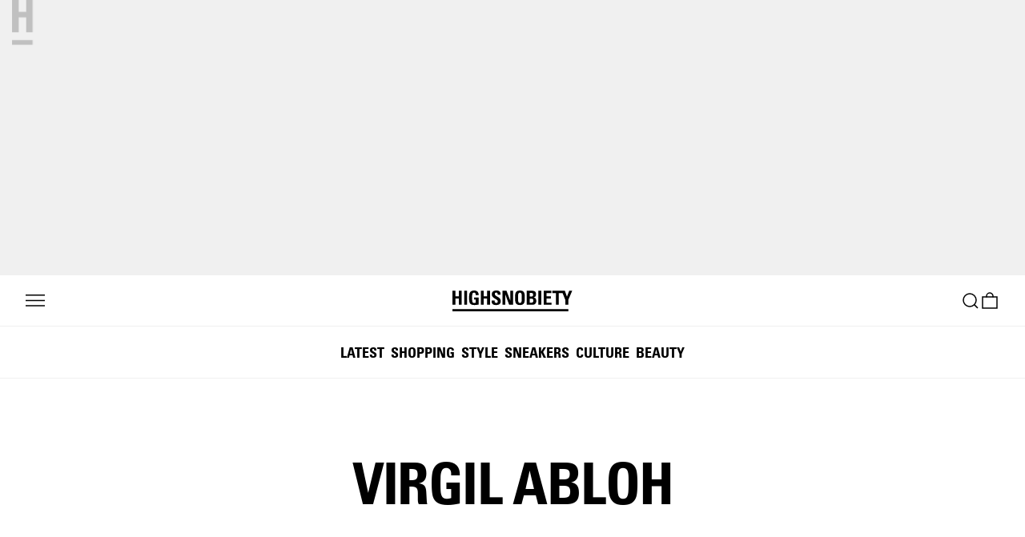

--- FILE ---
content_type: text/html; charset=utf-8
request_url: https://www.highsnobiety.com/tag/virgil-abloh/
body_size: 76290
content:
<!DOCTYPE html>
<html lang="en" class="no-js">
  <head><meta name="geolocation-detected" content="US" />
    
    <meta charset="utf-8">
    <link data-rh="true" rel="canonical" href="https://www.highsnobiety.com/tag/virgil-abloh/"/>
    <title data-rh="true">Virgil Abloh: All about the Off-White founder | Highsnobiety | Highsnobiety</title>
    <link rel="preconnect" href="//app.usercentrics.eu">
    <link rel="preconnect" href="//api.usercentrics.eu">
    <link rel="preconnect" href="https://api.highsnobiety.com">
    <meta http-equiv="X-UA-Compatible" content="IE=edge">
    <meta name="viewport" content="width=device-width, initial-scale=1, shrink-to-fit=no, viewport-fit=cover">
    <meta name="apple-itunes-app" content="app-id=1589980701, affiliate-data=pt=117853665&ct=onsite_overlay_ios&mt=8">
    <meta name="apple-mobile-web-app-title" content="Highsnobiety">
    <meta name="apple-mobile-web-app-capable" content="yes">
    <meta name="mobile-web-app-capable" content="yes">
    <meta name="apple-mobile-web-app-status-bar-style" content="black-translucent">
    <meta name="theme-color" content="#ffffff">
    
    <meta data-rh="true" name="description" content="From Pyrex Vision to Off-White, Nike, and Louis Vuitton, Virgil&#x27;s influence on design have spanned the globe. Here is all you need to know about him."/><meta data-rh="true" property="og:site_name" content="Highsnobiety"/><meta data-rh="true" property="og:type" content="website"/><meta data-rh="true" property="og:title" content="Virgil Abloh: All about the Off-White founder | Highsnobiety | Highsnobiety"/><meta data-rh="true" property="og:description" content="From Pyrex Vision to Off-White, Nike, and Louis Vuitton, Virgil&#x27;s influence on design have spanned the globe. Here is all you need to know about him."/><meta data-rh="true" property="og:image" content="https://www.highsnobiety.com/static-assets/dato/1684139617-tag-pages-virgil_abloh_tim_suen.webp"/><meta data-rh="true" property="og:undefined" content/><meta data-rh="true" name="twitter:card" content="summary_large_image"/><meta data-rh="true" name="twitter:title" content="Virgil Abloh: All about the Off-White founder | Highsnobiety | Highsnobiety"/><meta data-rh="true" name="twitter:description" content="From Pyrex Vision to Off-White, Nike, and Louis Vuitton, Virgil&#x27;s influence on design have spanned the globe. Here is all you need to know about him."/><meta data-rh="true" name="twitter:image" content="https://www.highsnobiety.com/static-assets/dato/1684139617-tag-pages-virgil_abloh_tim_suen.webp"/><meta data-rh="true" name="twitter:site" content="@highsnobiety"/><meta data-rh="true" name="robots" content="index,follow"/>
    
    <script>document.documentElement.classList.remove("no-js");</script>
    <script data-rh="true" type="application/ld+json">{"@context":"https://schema.org","@type":"FAQPage","mainEntity":[{"@type":"Question","name":"VIRGIL ABLOH PROFILE - BORN","acceptedAnswer":{"@type":"Answer","text":"September 30, 1980 - Rockford, Illinois, U.S."}},{"@type":"Question","name":"VIRGIL ABLOH PROFILE - WHO WAS VIRGIL ABLOH ?","acceptedAnswer":{"@type":"Answer","text":"Virgil Abloh was an American fashion designer, entrepreneur, trained architect, and DJ who founded and led the high-end streetwear brand Off."}},{"@type":"Question","name":"VIRGIL ABLOH PROFILE - INSTAGRAM","acceptedAnswer":{"@type":"Answer","text":"@virgilabloh"}},{"@type":"Question","name":"VIRGIL ABLOH PROFILE - NET WORTH","acceptedAnswer":{"@type":"Answer","text":"$100 Million."}},{"@type":"Question","name":"VIRGIL ABLOH PROFILE - WHAT DID VIRGIL ABLOH DIED OF?","acceptedAnswer":{"@type":"Answer","text":"From 39 to 41 years of age, Virgil battled a rare form of cancer called cardiac angiosarcoma.\nHe chose to challenge the illness privately, away from the eyes of the media and all the while seamlessly juggling all the creative endeavours he was busy with."}},{"@type":"Question","name":"VIRGIL ABLOH PROFILE - WHEN DID HE DIE?","acceptedAnswer":{"@type":"Answer","text":"He died on November 28, 2021."}},{"@type":"Question","name":"VIRGIL ABLOH PROFILE - WERE VIRGIL ABLOH AND KANYE WEST FRIENDS?","acceptedAnswer":{"@type":"Answer","text":"Both from Chicago, him and Kanye met early in their career at an internship at Fendi in 2009. Afterwards, sharing both creative visions about fashion and culture they started collaborating. Virgil became Creative Director at Donda, West’s creative agency in 2010. Virgil however, truly flourished after art directing Jay-Z and West’s joint hip-hop album “Watch the Throne,” earning the designer a Grammy nomination. \nHowever, things between the two started to take a bad turn after Abloh’s appointment to work for Louis Vuitton, a move that West didn’t approve of."}},{"@type":"Question","name":"VIRGIL ABLOH PROFILE - HOW DID VIRGIL ABLOH IMPACT THE WORLD?","acceptedAnswer":{"@type":"Answer","text":"Abloh was the creative director of Off-White and first black menswear creative director at Louis Vuitton. His work elevated streetwear into luxury wear, and permeated culture with his designs that spanned both fashion and lifestyle, and in the process altered the perception of blackness within the fashion industry."}},{"@type":"Question","name":"VIRGIL ABLOH PROFILE - HOW DID VIRGIL ABLOH START OFF-WHITE?","acceptedAnswer":{"@type":"Answer","text":"In 2012, Abloh launched his first fashion endeavor, Pyrex Vision, which involved reimagining vintage clothing by screen-printing them with designs like numbers and logos. The limited-edition garments garnered attention through social media and caught the eye of fashion enthusiasts.\nBuilding on this initial success, Abloh founded Off-White in 2013. The name \"Off-White\" represents the gray area between black and white, symbolizing ambiguity and nuance. Abloh sought to bridge the gap between streetwear and high fashion, creating a distinct aesthetic that blended elements from both realms.\nOff-White swiftly gained recognition for its innovative design philosophy. Abloh incorporated bold typography, diagonal stripes, and iconic quotes—often in quotation marks—into his clothing. This unique visual language resonated with a new generation of fashion-conscious individuals.\nAbloh's collaborations with prominent brands and artists further elevated Off-White's status. He collaborated with Nike on the highly popular \"The Ten\" collection and partnered with luxury fashion houses like Louis Vuitton, where he was appointed as the men's artistic director in 2018.\nThrough his visionary approach and boundary-pushing designs, Virgil Abloh successfully established Off-White as a cutting-edge brand that continues to influence contemporary fashion and streetwear culture."}},{"@type":"Question","name":"VIRGIL ABLOH HISTORY - 2006","acceptedAnswer":{"@type":"Answer","text":"Abloh gradutes in in architecture from the Illinois Institute of Technology. During his time at the University, a Rem Koolhaas building is completed, and Abloh said that the architect and the building “piqued my interest and opened my gateway into fashion.”"}},{"@type":"Question","name":"VIRGIL ABLOH HISTORY - 2009","acceptedAnswer":{"@type":"Answer","text":"Abloh, together with Kanye become interns at Fendi in Rome."}},{"@type":"Question","name":"VIRGIL ABLOH HISTORY - 2010","acceptedAnswer":{"@type":"Answer","text":"Abloh become creative director at Donda, West’s creative agency."}},{"@type":"Question","name":"VIRGIL ABLOH HISTORY - 2011","acceptedAnswer":{"@type":"Answer","text":"Abloh art directs the album “Watch the Throne” by Jay-Z and West, an achievement that earns him a Grammy nomination."}},{"@type":"Question","name":"VIRGIL ABLOH HISTORY - 2012","acceptedAnswer":{"@type":"Answer","text":"Virgil launches his first brand, Pyrex Vision."}},{"@type":"Question","name":"VIRGIL ABLOH HISTORY - 2013","acceptedAnswer":{"@type":"Answer","text":"Abloh founds Off-White, a multi-platform creative endeavor based in Italy. The main medium is fashion but Off-White, his Virgil’s brand able to combine ideas of streetwear, luxury, art, music, and travel."}},{"@type":"Question","name":"VIRGIL ABLOH HISTORY - 2016","acceptedAnswer":{"@type":"Answer","text":"Abloh opens his first Off-White concept store in the Aoyama area of Tokyo. The store features a watercooler with Off-White branded cups that visitors take for free and resell on the secondary market.\nAbloh also debuts his Grey Area furniture collection in Milan, his first furniture venture under the Off-White brand."}},{"@type":"Question","name":"VIRGIL ABLOH HISTORY - 2017","acceptedAnswer":{"@type":"Answer","text":"Probably his biggest year. He collaborates with Takashi Murakami opening at Gagosian. He releases his first song. He gets the British Fashion Award for Urban Luxe Brand. Collaborates with Warby Parker, Jacob the Jeweler, and Jimmy Choo.\n\nLast but not least its his sneaker partnership with Nike. Abloh re-creates 10 of Nike’s iconic silhouettes, each famously adorned with a safety tag around the laces."}},{"@type":"Question","name":"VIRGIL ABLOH HISTORY - 2018","acceptedAnswer":{"@type":"Answer","text":"Abloh is named the artistic director of Louis Vuitton’s menswear collections.\nOn June 5, he released a special collaboration with the luggage manufacturer Rimowa, a transparent suitcase in a limited edition."}},{"@type":"Question","name":"VIRGIL ABLOH HISTORY - 2019","acceptedAnswer":{"@type":"Answer","text":"Abloh was appointed to the board of directors of The Council of Fashion Designers of America. The council seeks to promote the American fashion industry.\nAbloh was diagnosed  with cardiac angiosarcoma, a rare type of cancer, which he kept the private from the public."}},{"@type":"Question","name":"VIRGIL ABLOH HISTORY - 2021","acceptedAnswer":{"@type":"Answer","text":"In July 2021, LVMH acquired a 60% stake in Off-White, leaving Abloh with 40% and granting him increased creative control across the LVMH brand.\nTragically, on November 28, 2021, Virgil Abloh passed away at age 41. LVMH honored him with his final fashion show on the 30th, themed \"Virgil was here.\" \nHis funeral on December 6, 2021, saw attendance from notable figures likes Drake, Rihanna, Kanye West, Kim Kardashian, Kid Cudi, Tyler, the Creator, ASAP Rocky, Frank Ocean, and others alongside family and close friends."}}]}</script>
    <meta name="p:domain_verify" content="93709593dfdbb0c29e877e8afb9a6c7a"/>
    <link rel="icon" type="image/x-icon" href="//www.highsnobiety.com/static-assets/assets/h-icons/favicon.ico">
    <link rel="apple-touch-icon" sizes="57x57" href="//www.highsnobiety.com/static-assets/assets/h-icons/ios/57.png">
    <link rel="apple-touch-icon" sizes="60x60" href="//www.highsnobiety.com/static-assets/assets/h-icons/ios/60.png">
    <link rel="apple-touch-icon" sizes="72x72" href="//www.highsnobiety.com/static-assets/assets/h-icons/ios/72.png">
    <link rel="apple-touch-icon" sizes="76x76" href="//www.highsnobiety.com/static-assets/assets/h-icons/ios/76.png">
    <link rel="apple-touch-icon" sizes="114x114" href="//www.highsnobiety.com/static-assets/assets/h-icons/ios/114.png">
    <link rel="apple-touch-icon" sizes="120x120" href="//www.highsnobiety.com/static-assets/assets/h-icons/ios/120.png">
    <link rel="apple-touch-icon" sizes="144x144" href="//www.highsnobiety.com/static-assets/assets/h-icons/ios/144.png">
    <link rel="apple-touch-icon" sizes="152x152" href="//www.highsnobiety.com/static-assets/assets/h-icons/ios/152.png">
    <link rel="apple-touch-icon" sizes="180x180" href="//www.highsnobiety.com/static-assets/assets/h-icons/ios/180.png">
    <link rel="icon" type="image/png" href="//www.highsnobiety.com/static-assets/assets/h-icons/android/48.png" sizes="48x48">
    <link rel="icon" type="image/png" href="//www.highsnobiety.com/static-assets/assets/h-icons/android/192.png" sizes="192x192">
    <link rel="icon" type="image/png" href="//www.highsnobiety.com/static-assets/assets/h-icons/android/96.png" sizes="96x96">
    <meta name="apple-mobile-web-app-title" content="Highsnobiety">
    <meta name="application-name" content="Highsnobiety">
    <meta name="msapplication-TileColor" content="#ffffff">
    <meta name="msapplication-TileImage" content="//www.highsnobiety.com/static-assets/assets/h-icons/ms/150.png">
    <meta property="fb:pages" content="93818897870">
    <meta property="fb:pages" content="267338033625265">
    <meta property="fb:pages" content="1956855177860207">
    <meta property="fb:pages" content="630849206968759">
    <meta name="origin" content="nfe">
    <meta name="p:domain_verify" content="73b527f64beadd1a6fce7965f2f0fb58"/>
    <style>html,body,div,span,applet,object,iframe,h1,h2,h3,h4,h5,h6,p,blockquote,pre,a,abbr,acronym,address,big,cite,code,del,dfn,em,img,ins,kbd,q,s,samp,small,strike,strong,sub,sup,tt,var,b,i,u,center,dl,dt,dd,ol,ul,li,fieldset,form,label,legend,table,caption,tbody,tfoot,thead,tr,th,td,article,aside,canvas,details,embed,fieldset,figure,figcaption,footer,header,hgroup,menu,nav,output,ruby,section,summary,time,mark,audio,video{border:0;font:inherit;font-size:100%;margin:0;padding:0;vertical-align:baseline}ol,ul{list-style:none}blockquote,q{quotes:none}blockquote::before,blockquote::after,q::before,q::after{content:'';content:none}audio:not([controls]){display:none;height:0}[hidden],template{display:none}script{display:none !important}html{font-family:sans-serif;-webkit-text-size-adjust:100%;-ms-text-size-adjust:100%;-webkit-text-size-adjust:100%}body{line-height:1;margin:0}a,button,:focus,a:focus,button:focus,a:active,a:hover{outline:0}a{-webkit-tap-highlight-color:rgba(0,0,0,0);-webkit-tap-highlight-color:transparent;-webkit-user-drag:none}a[href]:hover{cursor:pointer}b,strong{font-weight:bold}dfn{font-style:italic}hr{box-sizing:content-box;height:0}code,kbd,pre,samp{font-family:monospace, serif;font-size:1em}pre{white-space:pre-wrap}q{quotes:'\201C' '\201D' '\2018' '\2019'}small{font-size:80%}sub,sup{font-size:75%;line-height:0;position:relative;vertical-align:baseline}sup{top:-0.5em}sub{bottom:-0.25em}fieldset{border:1px solid #c0c0c0;margin:0 2px;padding:0.35em 0.625em 0.75em}legend{border:0;padding:0}button,input,select,textarea{background-image:none;font-family:inherit;font-size:100%;-webkit-font-smoothing:inherit;margin:0;outline-offset:0;outline-style:none;outline-width:0}button,input{line-height:normal}button,select{text-transform:none}button,html input[type='button'],input[type='reset'],input[type='submit']{-webkit-appearance:button;cursor:pointer}button[disabled],html input[disabled]{cursor:default}input[type='search']{-webkit-appearance:textfield;box-sizing:content-box}input[type='search']::-webkit-search-cancel-button,input[type='search']::-webkit-search-decoration{-webkit-appearance:none}button::-moz-focus-inner,input::-moz-focus-inner{border:0;padding:0}textarea{overflow:auto;vertical-align:top}img{-webkit-user-drag:none}table{border-collapse:collapse;border-spacing:0}*,*::after,*::before{box-sizing:border-box}html,body{background:#f0f0f0;color:#000;font-family:"HS Sans","Helvetica Neue","Helvetica","Arial",sans-serif;font-size:17px;-webkit-font-smoothing:antialiased;-moz-osx-font-smoothing:grayscale;line-height:1.6;text-rendering:optimizelegibility}a{color:inherit}@font-face{font-display:fallback;font-family:"HS Sans";src:url("//www.highsnobiety.com/static-assets/assets/fonts/UniversLTW04-75Black.woff2") format("woff2"),url("//www.highsnobiety.com/static-assets/assets/fonts/UniversLTW04-75Black.woff") format("woff");font-stretch:normal;font-style:normal;font-weight:900}@font-face{font-display:fallback;font-family:"HS Sans";src:url("//www.highsnobiety.com/static-assets/assets/fonts/UniversLTW04-55Roman.woff2") format("woff2"),url("//www.highsnobiety.com/static-assets/assets/fonts/UniversLTW04-55Roman.woff") format("woff");font-stretch:normal;font-style:normal;font-weight:400}@font-face{font-display:fallback;font-family:"HS Sans";src:url("//www.highsnobiety.com/static-assets/assets/fonts/UniversLTW04-55Oblique.woff2") format("woff2"),url("//www.highsnobiety.com/static-assets/assets/fonts/UniversLTW04-55Oblique.woff") format("woff");font-stretch:normal;font-style:italic;font-weight:400}@font-face{font-display:fallback;font-family:"HS Sans";src:url("//www.highsnobiety.com/static-assets/assets/fonts/UniversLTW04-65Bold.woff2") format("woff2"),url("//www.highsnobiety.com/static-assets/assets/fonts/UniversLTW04-65Bold.woff") format("woff");font-stretch:normal;font-style:normal;font-weight:700}@font-face{font-display:fallback;font-family:"HS Sans";src:url("//www.highsnobiety.com/static-assets/assets/fonts/UniversLTW04-65BoldOblique.woff2") format("woff2"),url("//www.highsnobiety.com/static-assets/assets/fonts/UniversLTW04-65BoldOblique.woff") format("woff");font-stretch:normal;font-style:italic;font-weight:700}@font-face{font-display:fallback;font-family:"HS Sans";src:url("//www.highsnobiety.com/static-assets/assets/fonts/UniversLTW04-67BoldCond.woff2") format("woff2"),url("//www.highsnobiety.com/static-assets/assets/fonts/UniversLTW04-67BoldCond.woff") format("woff");font-stretch:condensed;font-style:normal;font-weight:700}@font-face{font-display:fallback;font-family:"HS Sans";src:url("//www.highsnobiety.com/static-assets/assets/fonts/UniversLTW04-67BoldCondObl.woff2") format("woff2"),url("//www.highsnobiety.com/static-assets/assets/fonts/UniversLTW04-67BoldCondObl.woff") format("woff");font-stretch:condensed;font-style:italic;font-weight:700}@keyframes outlineAnimation___C7LxX{0%{outline:solid 0 rgba(0,0,0,0)}25%{outline:solid 1px rgba(0,0,0,0.5)}100%{outline:solid 7px rgba(0,0,0,0)}}button,a,input,select{border-width:0}button:focus,a:focus,input:focus,select:focus{box-shadow:0 0 0 3px rgba(0,0,0,0.12),0 1px 1px 0 rgba(0,0,0,0.08)}.isUsingMouse button:focus,.isUsingMouse a:focus,.isUsingMouse input:focus,.isUsingMouse select:focus{box-shadow:none}
.layout___ta8pw{background-color:#fff;color:#000;display:flex;flex-direction:column;min-height:100vh;position:relative}.content___aLnKT{display:flex;flex-direction:column;padding-left:env(safe-area-inset-left);padding-right:env(safe-area-inset-right);position:relative}.footer___YZbXs{margin-top:auto;padding-left:env(safe-area-inset-left);padding-right:env(safe-area-inset-right)}.search___NO5QE{display:none;min-height:66.66667vh;position:relative}
.header___Iaaa8 .navItem___f3YZa .cartCount___ZLDc1{font-family:Arial,sans-serif;font-stretch:normal;font-weight:400;text-transform:uppercase}html.fl-sans-upper .header___Iaaa8 .navItem___f3YZa .cartCount___ZLDc1,.header___Iaaa8 .navItem___f3YZa html.fl-sans-upper .cartCount___ZLDc1,html.no-js .header___Iaaa8 .navItem___f3YZa .cartCount___ZLDc1,.header___Iaaa8 .navItem___f3YZa html.no-js .cartCount___ZLDc1{font-family:"HS Sans",sans-serif}.header___Iaaa8 .navItem___f3YZa .cartCount___ZLDc1{letter-spacing:.3px;word-spacing:.85px;line-height:1;font-size:12px}html.fl-sans-upper .header___Iaaa8 .navItem___f3YZa .cartCount___ZLDc1,.header___Iaaa8 .navItem___f3YZa html.fl-sans-upper .cartCount___ZLDc1,html.no-js .header___Iaaa8 .navItem___f3YZa .cartCount___ZLDc1,.header___Iaaa8 .navItem___f3YZa html.no-js .cartCount___ZLDc1{word-spacing:0}.header___Iaaa8{font-family:"Arial Black",sans-serif;font-stretch:normal;font-weight:900;text-transform:uppercase}html.fl-sans-black-upper .header___Iaaa8,html.no-js .header___Iaaa8{font-family:"HS Sans",sans-serif}.header___Iaaa8{letter-spacing:0;word-spacing:-1.92px;line-height:1.2;font-size:13px}html.fl-sans-black-upper .header___Iaaa8,html.no-js .header___Iaaa8{word-spacing:0}@media (min-width: 64em){.header___Iaaa8{letter-spacing:-.01px;word-spacing:-1.98px;line-height:1.1;font-size:14px}html.fl-sans-black-upper .header___Iaaa8,html.no-js .header___Iaaa8{letter-spacing:0;word-spacing:0}}.ad___X0wPd{z-index:495}@media (min-width: 64em){.ad___X0wPd{order:initial}}.visually-hidden___KDERt{font-size:0}.header___Iaaa8{position:sticky;top:0;background-color:var(--global-background-color);color:var(--global-text-color);width:100%;height:64px;z-index:500;order:-1;border-bottom:1px solid var(--global-border-color)}@media (min-width: 64em){.header___Iaaa8{order:initial}}.header___Iaaa8 .wrapper___iC4n_{padding-right:16px ;padding-left:16px ;max-width:1920px;width:100%;margin-right:auto ;margin-left:auto ;display:flex;flex:1 1 auto;height:100%;flex-direction:row;justify-content:space-between}@media (min-width: 40em){.header___Iaaa8 .wrapper___iC4n_{padding-right:24px ;padding-left:24px }}@media (min-width: 64em){.header___Iaaa8 .wrapper___iC4n_{padding-right:32px ;padding-left:32px }}.header___Iaaa8 .navList___P2f1H{display:flex;gap:16px;width:100%;align-items:center;justify-content:space-between}.header___Iaaa8 .navItem___f3YZa .link___FQNBE.menu___zAiS8,.header___Iaaa8 .navItem___f3YZa .link___FQNBE.search___RuRMH,.header___Iaaa8 .navItem___f3YZa .link___FQNBE.cart___mD_No{position:relative;-webkit-tap-highlight-color:rgba(0,0,0,0)}.header___Iaaa8 .navItem___f3YZa .link___FQNBE.menu___zAiS8::after,.header___Iaaa8 .navItem___f3YZa .link___FQNBE.search___RuRMH::after,.header___Iaaa8 .navItem___f3YZa .link___FQNBE.cart___mD_No::after{content:'';position:absolute;inset:-8px}.header___Iaaa8 .navItem___f3YZa.left___nPTHV{flex:2}.header___Iaaa8 .navItem___f3YZa.left___nPTHV .link___FQNBE{padding:0;appearance:none;background:transparent;color:currentColor}.header___Iaaa8 .navItem___f3YZa.logo___OpzRR{display:inline-block;flex:1;text-align:center}.header___Iaaa8 .navItem___f3YZa.logo___OpzRR .link___FQNBE{display:block;height:26px}.header___Iaaa8 .navItem___f3YZa.right___hrlsK{flex:2;display:flex;align-items:center;justify-content:flex-end;gap:16px}.header___Iaaa8 .navItem___f3YZa.cart___mD_No{position:relative;margin-top:1px}.header___Iaaa8 .navItem___f3YZa.cart___mD_No.search___RuRMH{grid-area:search}.header___Iaaa8 .navItem___f3YZa .cartCount___ZLDc1{position:absolute;top:-8px;right:-8px;width:20px;height:20px;border-radius:50%;display:flex;align-items:center;justify-content:center}@media (min-width: 64em){.header___Iaaa8 .navItem___f3YZa{margin-right:0px ;justify-self:center}}.header___Iaaa8 .icon___mb2ln{width:24px;height:24px}@media (min-width: 64em){.header___Iaaa8 .icon___mb2ln{width:24px;height:24px}}.horizontalMenu___EQxfx{display:none}@media (min-width: 64em){.horizontalMenu___EQxfx{display:flex}}
.unitContainer___lxJ0S{width:100%}.unitContainer___lxJ0S.sticky___WjgAP{position:sticky;top:64px}@media (min-width: 64em){.unitContainer___lxJ0S.sticky___WjgAP{top:0}}
.unit___LNwAM.bottom___IuNmo .responsive___KSmqc,.unit___LNwAM.interstitial___k4uVn .responsive___KSmqc{aspect-ratio:300 / 250}@media (min-width: 40em){.unit___LNwAM.bottom___IuNmo .responsive___KSmqc,.unit___LNwAM.interstitial___k4uVn .responsive___KSmqc{aspect-ratio:4 / 1}}.unit___LNwAM.inpost-first___BTdUp .responsive___KSmqc,.unit___LNwAM.inpost-subsequent___Sc3p8 .responsive___KSmqc{aspect-ratio:300 / 250}@media (min-width: 40em){.unit___LNwAM.inpost-first___BTdUp .responsive___KSmqc,.unit___LNwAM.inpost-subsequent___Sc3p8 .responsive___KSmqc{aspect-ratio:720 / 405}}.unit___LNwAM.top___o_Sfw .alignmentContainer___haZv1:not(.shouldAdjustDimensions___rQdYQ)>div:not(.placeholder___Tc5SZ),.unit___LNwAM.top___o_Sfw .alignmentContainer___haZv1:not(.shouldAdjustDimensions___rQdYQ)>div:not(.placeholder___Tc5SZ)>div,.unit___LNwAM.top___o_Sfw .alignmentContainer___haZv1:not(.shouldAdjustDimensions___rQdYQ)>div:not(.placeholder___Tc5SZ)>div>iframe{height:100%;width:100%}.unit___LNwAM.top___o_Sfw .alignmentContainer___haZv1:not(.shouldAdjustDimensions___rQdYQ)>div:not(.placeholder___Tc5SZ)>div{max-height:100% !important;max-width:100% !important}.unit___LNwAM{background-color:#f0f0f0;overflow:hidden}.unit___LNwAM .responsive___KSmqc{position:relative}.unit___LNwAM .responsive___KSmqc .loadingLogo___PeU9P{position:absolute;inset:0;width:clamp(16px, 3vw, 24px);height:auto;margin:auto;animation:pulse___iwPTG 1.5s ease-in-out infinite;transform-origin:center;opacity:0.2}@media (min-width: 90em){.unit___LNwAM.bottom___IuNmo .wrapper___owmfY,.unit___LNwAM.interstitial___k4uVn .wrapper___owmfY,.unit___LNwAM.top___o_Sfw .wrapper___owmfY{left:0;margin:auto;max-width:2400px;right:0}}.unit___LNwAM.inpost-first___BTdUp,.unit___LNwAM.inpost-subsequent___Sc3p8{background-color:unset}@media (min-width: 40em){.unit___LNwAM.inpost-first___BTdUp .alignmentContainer___haZv1,.unit___LNwAM.inpost-subsequent___Sc3p8 .alignmentContainer___haZv1{text-align:left}}.unit___LNwAM.inpost-first___BTdUp .responsive___KSmqc,.unit___LNwAM.inpost-subsequent___Sc3p8 .responsive___KSmqc{overflow:hidden}.unit___LNwAM.bottom___IuNmo,.unit___LNwAM.interstitial___k4uVn{padding-top:16px ;padding-bottom:16px ;padding-right:16px ;padding-left:16px }.unit___LNwAM.bottom___IuNmo .responsive___KSmqc,.unit___LNwAM.interstitial___k4uVn .responsive___KSmqc{overflow:hidden}.unit___LNwAM.mpu___jBf9d:not(.disabled___sG9Hj){margin-bottom:64px ;height:600px;width:300px}.unit___LNwAM.mpu___jBf9d .responsive___KSmqc,.unit___LNwAM.mpu___jBf9d .wrapper___owmfY,.unit___LNwAM.mpu___jBf9d .alignmentContainer___haZv1{height:100%;width:100%}.unit___LNwAM.top___o_Sfw{max-height:632px}.unit___LNwAM.top___o_Sfw .responsive___KSmqc{padding-right:16px ;padding-left:16px ;height:0;padding-bottom:calc(25% + 24px);position:relative;width:100%}.unit___LNwAM.top___o_Sfw .wrapper___owmfY{height:100%;max-height:632px;position:absolute;width:calc(100% - 32px)}.unit___LNwAM.top___o_Sfw .alignmentContainer___haZv1{height:calc(100% - 32px);margin-top:16px;width:100%}.unit___LNwAM.top___o_Sfw .alignmentContainer___haZv1.shouldAdjustDimensions___rQdYQ{display:flex;justify-content:center;align-items:center}.unit___LNwAM .alignmentContainer___haZv1{position:relative;text-align:center}@keyframes pulse___iwPTG{0%{transform:scale(1)}50%{transform:scale(1.1)}100%{transform:scale(1)}}
.unitPlaceholder___vMDqv.top___CqUcr .fallback-link___wvPpi,.unitPlaceholder___vMDqv.inpost-first___V5atz .fallback-link___wvPpi,.unitPlaceholder___vMDqv.inpost-subsequent___VUHkN .fallback-link___wvPpi,.unitPlaceholder___vMDqv.interstitial___G9k1Z .fallback-link___wvPpi,.unitPlaceholder___vMDqv.bottom___mNF5U .fallback-link___wvPpi{font-family:"Trebuchet MS",sans-serif;font-stretch:condensed;font-weight:700;text-transform:uppercase}html.fl-sans-condensed .unitPlaceholder___vMDqv.top___CqUcr .fallback-link___wvPpi,.unitPlaceholder___vMDqv.top___CqUcr html.fl-sans-condensed .fallback-link___wvPpi,html.fl-sans-condensed .unitPlaceholder___vMDqv.inpost-first___V5atz .fallback-link___wvPpi,.unitPlaceholder___vMDqv.inpost-first___V5atz html.fl-sans-condensed .fallback-link___wvPpi,html.fl-sans-condensed .unitPlaceholder___vMDqv.inpost-subsequent___VUHkN .fallback-link___wvPpi,.unitPlaceholder___vMDqv.inpost-subsequent___VUHkN html.fl-sans-condensed .fallback-link___wvPpi,html.fl-sans-condensed .unitPlaceholder___vMDqv.interstitial___G9k1Z .fallback-link___wvPpi,.unitPlaceholder___vMDqv.interstitial___G9k1Z html.fl-sans-condensed .fallback-link___wvPpi,html.fl-sans-condensed .unitPlaceholder___vMDqv.bottom___mNF5U .fallback-link___wvPpi,.unitPlaceholder___vMDqv.bottom___mNF5U html.fl-sans-condensed .fallback-link___wvPpi,html.no-js .unitPlaceholder___vMDqv.top___CqUcr .fallback-link___wvPpi,.unitPlaceholder___vMDqv.top___CqUcr html.no-js .fallback-link___wvPpi,html.no-js .unitPlaceholder___vMDqv.inpost-first___V5atz .fallback-link___wvPpi,.unitPlaceholder___vMDqv.inpost-first___V5atz html.no-js .fallback-link___wvPpi,html.no-js .unitPlaceholder___vMDqv.inpost-subsequent___VUHkN .fallback-link___wvPpi,.unitPlaceholder___vMDqv.inpost-subsequent___VUHkN html.no-js .fallback-link___wvPpi,html.no-js .unitPlaceholder___vMDqv.interstitial___G9k1Z .fallback-link___wvPpi,.unitPlaceholder___vMDqv.interstitial___G9k1Z html.no-js .fallback-link___wvPpi,html.no-js .unitPlaceholder___vMDqv.bottom___mNF5U .fallback-link___wvPpi,.unitPlaceholder___vMDqv.bottom___mNF5U html.no-js .fallback-link___wvPpi{font-family:"HS Sans",sans-serif}.unitPlaceholder___vMDqv.top___CqUcr .fallback-link___wvPpi,.unitPlaceholder___vMDqv.inpost-first___V5atz .fallback-link___wvPpi,.unitPlaceholder___vMDqv.inpost-subsequent___VUHkN .fallback-link___wvPpi,.unitPlaceholder___vMDqv.interstitial___G9k1Z .fallback-link___wvPpi,.unitPlaceholder___vMDqv.bottom___mNF5U .fallback-link___wvPpi{letter-spacing:-1.85px;word-spacing:-2px;line-height:.95;font-size:32px}html.fl-sans-condensed .unitPlaceholder___vMDqv.top___CqUcr .fallback-link___wvPpi,.unitPlaceholder___vMDqv.top___CqUcr html.fl-sans-condensed .fallback-link___wvPpi,html.fl-sans-condensed .unitPlaceholder___vMDqv.inpost-first___V5atz .fallback-link___wvPpi,.unitPlaceholder___vMDqv.inpost-first___V5atz html.fl-sans-condensed .fallback-link___wvPpi,html.fl-sans-condensed .unitPlaceholder___vMDqv.inpost-subsequent___VUHkN .fallback-link___wvPpi,.unitPlaceholder___vMDqv.inpost-subsequent___VUHkN html.fl-sans-condensed .fallback-link___wvPpi,html.fl-sans-condensed .unitPlaceholder___vMDqv.interstitial___G9k1Z .fallback-link___wvPpi,.unitPlaceholder___vMDqv.interstitial___G9k1Z html.fl-sans-condensed .fallback-link___wvPpi,html.fl-sans-condensed .unitPlaceholder___vMDqv.bottom___mNF5U .fallback-link___wvPpi,.unitPlaceholder___vMDqv.bottom___mNF5U html.fl-sans-condensed .fallback-link___wvPpi,html.no-js .unitPlaceholder___vMDqv.top___CqUcr .fallback-link___wvPpi,.unitPlaceholder___vMDqv.top___CqUcr html.no-js .fallback-link___wvPpi,html.no-js .unitPlaceholder___vMDqv.inpost-first___V5atz .fallback-link___wvPpi,.unitPlaceholder___vMDqv.inpost-first___V5atz html.no-js .fallback-link___wvPpi,html.no-js .unitPlaceholder___vMDqv.inpost-subsequent___VUHkN .fallback-link___wvPpi,.unitPlaceholder___vMDqv.inpost-subsequent___VUHkN html.no-js .fallback-link___wvPpi,html.no-js .unitPlaceholder___vMDqv.interstitial___G9k1Z .fallback-link___wvPpi,.unitPlaceholder___vMDqv.interstitial___G9k1Z html.no-js .fallback-link___wvPpi,html.no-js .unitPlaceholder___vMDqv.bottom___mNF5U .fallback-link___wvPpi,.unitPlaceholder___vMDqv.bottom___mNF5U html.no-js .fallback-link___wvPpi{letter-spacing:0;word-spacing:0}@media (min-width: 40em){.unitPlaceholder___vMDqv.top___CqUcr .fallback-link___wvPpi,.unitPlaceholder___vMDqv.inpost-first___V5atz .fallback-link___wvPpi,.unitPlaceholder___vMDqv.inpost-subsequent___VUHkN .fallback-link___wvPpi,.unitPlaceholder___vMDqv.interstitial___G9k1Z .fallback-link___wvPpi,.unitPlaceholder___vMDqv.bottom___mNF5U .fallback-link___wvPpi{letter-spacing:-1.85px;word-spacing:-2px;line-height:.95;font-size:32px}html.fl-sans-condensed .unitPlaceholder___vMDqv.top___CqUcr .fallback-link___wvPpi,.unitPlaceholder___vMDqv.top___CqUcr html.fl-sans-condensed .fallback-link___wvPpi,html.fl-sans-condensed .unitPlaceholder___vMDqv.inpost-first___V5atz .fallback-link___wvPpi,.unitPlaceholder___vMDqv.inpost-first___V5atz html.fl-sans-condensed .fallback-link___wvPpi,html.fl-sans-condensed .unitPlaceholder___vMDqv.inpost-subsequent___VUHkN .fallback-link___wvPpi,.unitPlaceholder___vMDqv.inpost-subsequent___VUHkN html.fl-sans-condensed .fallback-link___wvPpi,html.fl-sans-condensed .unitPlaceholder___vMDqv.interstitial___G9k1Z .fallback-link___wvPpi,.unitPlaceholder___vMDqv.interstitial___G9k1Z html.fl-sans-condensed .fallback-link___wvPpi,html.fl-sans-condensed .unitPlaceholder___vMDqv.bottom___mNF5U .fallback-link___wvPpi,.unitPlaceholder___vMDqv.bottom___mNF5U html.fl-sans-condensed .fallback-link___wvPpi,html.no-js .unitPlaceholder___vMDqv.top___CqUcr .fallback-link___wvPpi,.unitPlaceholder___vMDqv.top___CqUcr html.no-js .fallback-link___wvPpi,html.no-js .unitPlaceholder___vMDqv.inpost-first___V5atz .fallback-link___wvPpi,.unitPlaceholder___vMDqv.inpost-first___V5atz html.no-js .fallback-link___wvPpi,html.no-js .unitPlaceholder___vMDqv.inpost-subsequent___VUHkN .fallback-link___wvPpi,.unitPlaceholder___vMDqv.inpost-subsequent___VUHkN html.no-js .fallback-link___wvPpi,html.no-js .unitPlaceholder___vMDqv.interstitial___G9k1Z .fallback-link___wvPpi,.unitPlaceholder___vMDqv.interstitial___G9k1Z html.no-js .fallback-link___wvPpi,html.no-js .unitPlaceholder___vMDqv.bottom___mNF5U .fallback-link___wvPpi,.unitPlaceholder___vMDqv.bottom___mNF5U html.no-js .fallback-link___wvPpi{letter-spacing:0;word-spacing:0}}@media (min-width: 64em){.unitPlaceholder___vMDqv.top___CqUcr .fallback-link___wvPpi,.unitPlaceholder___vMDqv.inpost-first___V5atz .fallback-link___wvPpi,.unitPlaceholder___vMDqv.inpost-subsequent___VUHkN .fallback-link___wvPpi,.unitPlaceholder___vMDqv.interstitial___G9k1Z .fallback-link___wvPpi,.unitPlaceholder___vMDqv.bottom___mNF5U .fallback-link___wvPpi{letter-spacing:-2.8px;word-spacing:4.5px;line-height:.95;font-size:44px}html.fl-sans-condensed .unitPlaceholder___vMDqv.top___CqUcr .fallback-link___wvPpi,.unitPlaceholder___vMDqv.top___CqUcr html.fl-sans-condensed .fallback-link___wvPpi,html.fl-sans-condensed .unitPlaceholder___vMDqv.inpost-first___V5atz .fallback-link___wvPpi,.unitPlaceholder___vMDqv.inpost-first___V5atz html.fl-sans-condensed .fallback-link___wvPpi,html.fl-sans-condensed .unitPlaceholder___vMDqv.inpost-subsequent___VUHkN .fallback-link___wvPpi,.unitPlaceholder___vMDqv.inpost-subsequent___VUHkN html.fl-sans-condensed .fallback-link___wvPpi,html.fl-sans-condensed .unitPlaceholder___vMDqv.interstitial___G9k1Z .fallback-link___wvPpi,.unitPlaceholder___vMDqv.interstitial___G9k1Z html.fl-sans-condensed .fallback-link___wvPpi,html.fl-sans-condensed .unitPlaceholder___vMDqv.bottom___mNF5U .fallback-link___wvPpi,.unitPlaceholder___vMDqv.bottom___mNF5U html.fl-sans-condensed .fallback-link___wvPpi,html.no-js .unitPlaceholder___vMDqv.top___CqUcr .fallback-link___wvPpi,.unitPlaceholder___vMDqv.top___CqUcr html.no-js .fallback-link___wvPpi,html.no-js .unitPlaceholder___vMDqv.inpost-first___V5atz .fallback-link___wvPpi,.unitPlaceholder___vMDqv.inpost-first___V5atz html.no-js .fallback-link___wvPpi,html.no-js .unitPlaceholder___vMDqv.inpost-subsequent___VUHkN .fallback-link___wvPpi,.unitPlaceholder___vMDqv.inpost-subsequent___VUHkN html.no-js .fallback-link___wvPpi,html.no-js .unitPlaceholder___vMDqv.interstitial___G9k1Z .fallback-link___wvPpi,.unitPlaceholder___vMDqv.interstitial___G9k1Z html.no-js .fallback-link___wvPpi,html.no-js .unitPlaceholder___vMDqv.bottom___mNF5U .fallback-link___wvPpi,.unitPlaceholder___vMDqv.bottom___mNF5U html.no-js .fallback-link___wvPpi{letter-spacing:0;word-spacing:0}}@media (min-width: 78.75em){.unitPlaceholder___vMDqv.top___CqUcr .fallback-link___wvPpi,.unitPlaceholder___vMDqv.inpost-first___V5atz .fallback-link___wvPpi,.unitPlaceholder___vMDqv.inpost-subsequent___VUHkN .fallback-link___wvPpi,.unitPlaceholder___vMDqv.interstitial___G9k1Z .fallback-link___wvPpi,.unitPlaceholder___vMDqv.bottom___mNF5U .fallback-link___wvPpi{letter-spacing:-4.49px;word-spacing:0;line-height:.95;font-size:64px}html.fl-sans-condensed .unitPlaceholder___vMDqv.top___CqUcr .fallback-link___wvPpi,.unitPlaceholder___vMDqv.top___CqUcr html.fl-sans-condensed .fallback-link___wvPpi,html.fl-sans-condensed .unitPlaceholder___vMDqv.inpost-first___V5atz .fallback-link___wvPpi,.unitPlaceholder___vMDqv.inpost-first___V5atz html.fl-sans-condensed .fallback-link___wvPpi,html.fl-sans-condensed .unitPlaceholder___vMDqv.inpost-subsequent___VUHkN .fallback-link___wvPpi,.unitPlaceholder___vMDqv.inpost-subsequent___VUHkN html.fl-sans-condensed .fallback-link___wvPpi,html.fl-sans-condensed .unitPlaceholder___vMDqv.interstitial___G9k1Z .fallback-link___wvPpi,.unitPlaceholder___vMDqv.interstitial___G9k1Z html.fl-sans-condensed .fallback-link___wvPpi,html.fl-sans-condensed .unitPlaceholder___vMDqv.bottom___mNF5U .fallback-link___wvPpi,.unitPlaceholder___vMDqv.bottom___mNF5U html.fl-sans-condensed .fallback-link___wvPpi,html.no-js .unitPlaceholder___vMDqv.top___CqUcr .fallback-link___wvPpi,.unitPlaceholder___vMDqv.top___CqUcr html.no-js .fallback-link___wvPpi,html.no-js .unitPlaceholder___vMDqv.inpost-first___V5atz .fallback-link___wvPpi,.unitPlaceholder___vMDqv.inpost-first___V5atz html.no-js .fallback-link___wvPpi,html.no-js .unitPlaceholder___vMDqv.inpost-subsequent___VUHkN .fallback-link___wvPpi,.unitPlaceholder___vMDqv.inpost-subsequent___VUHkN html.no-js .fallback-link___wvPpi,html.no-js .unitPlaceholder___vMDqv.interstitial___G9k1Z .fallback-link___wvPpi,.unitPlaceholder___vMDqv.interstitial___G9k1Z html.no-js .fallback-link___wvPpi,html.no-js .unitPlaceholder___vMDqv.bottom___mNF5U .fallback-link___wvPpi,.unitPlaceholder___vMDqv.bottom___mNF5U html.no-js .fallback-link___wvPpi{letter-spacing:-.48px}}@media (min-width: 90em){.unitPlaceholder___vMDqv.top___CqUcr .fallback-link___wvPpi,.unitPlaceholder___vMDqv.inpost-first___V5atz .fallback-link___wvPpi,.unitPlaceholder___vMDqv.inpost-subsequent___VUHkN .fallback-link___wvPpi,.unitPlaceholder___vMDqv.interstitial___G9k1Z .fallback-link___wvPpi,.unitPlaceholder___vMDqv.bottom___mNF5U .fallback-link___wvPpi{letter-spacing:-5px;word-spacing:-8.6px;line-height:.95;font-size:72px}html.fl-sans-condensed .unitPlaceholder___vMDqv.top___CqUcr .fallback-link___wvPpi,.unitPlaceholder___vMDqv.top___CqUcr html.fl-sans-condensed .fallback-link___wvPpi,html.fl-sans-condensed .unitPlaceholder___vMDqv.inpost-first___V5atz .fallback-link___wvPpi,.unitPlaceholder___vMDqv.inpost-first___V5atz html.fl-sans-condensed .fallback-link___wvPpi,html.fl-sans-condensed .unitPlaceholder___vMDqv.inpost-subsequent___VUHkN .fallback-link___wvPpi,.unitPlaceholder___vMDqv.inpost-subsequent___VUHkN html.fl-sans-condensed .fallback-link___wvPpi,html.fl-sans-condensed .unitPlaceholder___vMDqv.interstitial___G9k1Z .fallback-link___wvPpi,.unitPlaceholder___vMDqv.interstitial___G9k1Z html.fl-sans-condensed .fallback-link___wvPpi,html.fl-sans-condensed .unitPlaceholder___vMDqv.bottom___mNF5U .fallback-link___wvPpi,.unitPlaceholder___vMDqv.bottom___mNF5U html.fl-sans-condensed .fallback-link___wvPpi,html.no-js .unitPlaceholder___vMDqv.top___CqUcr .fallback-link___wvPpi,.unitPlaceholder___vMDqv.top___CqUcr html.no-js .fallback-link___wvPpi,html.no-js .unitPlaceholder___vMDqv.inpost-first___V5atz .fallback-link___wvPpi,.unitPlaceholder___vMDqv.inpost-first___V5atz html.no-js .fallback-link___wvPpi,html.no-js .unitPlaceholder___vMDqv.inpost-subsequent___VUHkN .fallback-link___wvPpi,.unitPlaceholder___vMDqv.inpost-subsequent___VUHkN html.no-js .fallback-link___wvPpi,html.no-js .unitPlaceholder___vMDqv.interstitial___G9k1Z .fallback-link___wvPpi,.unitPlaceholder___vMDqv.interstitial___G9k1Z html.no-js .fallback-link___wvPpi,html.no-js .unitPlaceholder___vMDqv.bottom___mNF5U .fallback-link___wvPpi,.unitPlaceholder___vMDqv.bottom___mNF5U html.no-js .fallback-link___wvPpi{letter-spacing:-1.6px;word-spacing:0}}.unitPlaceholder___vMDqv.interstitial___G9k1Z .fallback___rq4GK.show___eFka0,.unitPlaceholder___vMDqv.bottom___mNF5U .fallback___rq4GK.show___eFka0{aspect-ratio:300 / 250}@media (min-width: 40em){.unitPlaceholder___vMDqv.interstitial___G9k1Z .fallback___rq4GK.show___eFka0,.unitPlaceholder___vMDqv.bottom___mNF5U .fallback___rq4GK.show___eFka0{aspect-ratio:4 / 1}}.unitPlaceholder___vMDqv.inpost-first___V5atz .fallback___rq4GK.show___eFka0,.unitPlaceholder___vMDqv.inpost-subsequent___VUHkN .fallback___rq4GK.show___eFka0{aspect-ratio:300 / 250}@media (min-width: 40em){.unitPlaceholder___vMDqv.inpost-first___V5atz .fallback___rq4GK.show___eFka0,.unitPlaceholder___vMDqv.inpost-subsequent___VUHkN .fallback___rq4GK.show___eFka0{aspect-ratio:720 / 405}}.unitPlaceholder___vMDqv{height:100%;opacity:0;pointer-events:none;position:absolute;transition:opacity 2s ease;width:100%}.unitPlaceholder___vMDqv.loading___zCmWo{opacity:1}.unitPlaceholder___vMDqv.fallback___rq4GK{pointer-events:initial}.unitPlaceholder___vMDqv .fallback___rq4GK{animation-direction:alternate;animation-duration:16s;animation-iteration-count:infinite;animation-name:bgFade___pb7tY;animation-timing-function:linear;height:100%;position:relative;width:100%;opacity:0;transition:opacity 1s ease 0.5s}.unitPlaceholder___vMDqv .fallback___rq4GK.show___eFka0{opacity:1}.unitPlaceholder___vMDqv .fallback-link___wvPpi{align-items:center;bottom:0;color:#fff;display:flex;justify-content:center;left:0;position:absolute;right:0;text-decoration:none;top:0}.unitPlaceholder___vMDqv .fallback-text___XWrfo{position:relative;width:100%;height:100%}.unitPlaceholder___vMDqv .fallback-text___XWrfo>span{align-items:center;display:flex;flex:1;inset:0;justify-content:center;margin:auto;opacity:0;position:absolute;white-space:pre-line}.unitPlaceholder___vMDqv .fallback-text___XWrfo .step-1___Symfg{opacity:1;animation:textAnimation___OOXry 9s infinite 3s}.unitPlaceholder___vMDqv .fallback-text___XWrfo .step-2___oq_v8{animation:textAnimation___OOXry 9s infinite 6s}.unitPlaceholder___vMDqv .fallback-text___XWrfo .step-3___Fqlu0{animation:textAnimation___OOXry 9s infinite 9s}.unitPlaceholder___vMDqv.mpu___KZGD5 .fallback-link___wvPpi{font-family:'HS Sans', sans-serif;font-size:32px;font-stretch:condensed;font-weight:700;letter-spacing:0;line-height:1.1;padding:0 32px;text-transform:uppercase}.unitPlaceholder___vMDqv.top___CqUcr .fallback-link___wvPpi .fallback-text___XWrfo{font-size:16px;font-size:clamp(16px, 6.4px + 3vw, 64px)}.unitPlaceholder___vMDqv.inpost-first___V5atz,.unitPlaceholder___vMDqv.inpost-subsequent___VUHkN{position:relative}.unitPlaceholder___vMDqv.inpost-first___V5atz .fallback-link___wvPpi .fallback-text___XWrfo,.unitPlaceholder___vMDqv.inpost-subsequent___VUHkN .fallback-link___wvPpi .fallback-text___XWrfo{font-size:20px;font-size:clamp(20px, 9.09091px + 3.40909vw, 32px);text-align:center}.unitPlaceholder___vMDqv.interstitial___G9k1Z,.unitPlaceholder___vMDqv.bottom___mNF5U{position:relative}.unitPlaceholder___vMDqv.interstitial___G9k1Z .fallback-link___wvPpi .fallback-text___XWrfo,.unitPlaceholder___vMDqv.bottom___mNF5U .fallback-link___wvPpi .fallback-text___XWrfo{font-size:20px;font-size:clamp(20px, 11.2px + 2.75vw, 64px)}@keyframes textAnimation___OOXry{0%{opacity:1}33.333333333%{opacity:1}33.333333334%{opacity:0}100%{opacity:0}}@keyframes bgFade___pb7tY{0%{background:#7d8b96}50%{background:#223a40}100%{background:#9c6b4f}}
.icon___Y5nXe{display:inline-block;height:24px;vertical-align:middle;width:24px}.icon___Y5nXe.large___uqOYl path{stroke-width:2px}.icon___Y5nXe.medium___y7QBN path{stroke-width:1.5px}.icon___Y5nXe.small___fySPw path{stroke-width:1px}
.logo___HsmN1{color:#000;display:block;height:100%;width:100%}.logo___HsmN1 svg,.logo___HsmN1 img{height:100%;width:auto}
.horizontalMenu___r2CmG .menuItem___ouxCQ{font-family:"Trebuchet MS",sans-serif;font-stretch:condensed;font-weight:700;text-transform:uppercase}html.fl-sans-condensed .horizontalMenu___r2CmG .menuItem___ouxCQ,.horizontalMenu___r2CmG html.fl-sans-condensed .menuItem___ouxCQ,html.no-js .horizontalMenu___r2CmG .menuItem___ouxCQ,.horizontalMenu___r2CmG html.no-js .menuItem___ouxCQ{font-family:"HS Sans",sans-serif}.horizontalMenu___r2CmG .menuItem___ouxCQ{letter-spacing:-.8px;word-spacing:-.93px;line-height:.95;font-size:18px}html.fl-sans-condensed .horizontalMenu___r2CmG .menuItem___ouxCQ,.horizontalMenu___r2CmG html.fl-sans-condensed .menuItem___ouxCQ,html.no-js .horizontalMenu___r2CmG .menuItem___ouxCQ,.horizontalMenu___r2CmG html.no-js .menuItem___ouxCQ{letter-spacing:0;word-spacing:0}.horizontalMenu___r2CmG{width:100%;margin:auto;background-color:var(--global-background-color);color:var(--global-text-color);justify-content:center;border-bottom:1px solid var(--global-border-color);position:sticky;top:-1px;z-index:495;transition:top 0.3s ease}.horizontalMenu___r2CmG.scrolledUp___NXRx9{top:64px}.horizontalMenu___r2CmG .menuList___t5RuP{height:64px;display:flex;gap:16px;flex-direction:row;align-items:center}.horizontalMenu___r2CmG .menuItem___ouxCQ{padding:4px}.horizontalMenu___r2CmG .menuItem___ouxCQ .link___xA6rz{color:var(--global-text-color);text-decoration-color:transparent;text-decoration-line:underline;text-underline-offset:4px;text-decoration-thickness:2.5px}.horizontalMenu___r2CmG .menuItem___ouxCQ .link___xA6rz.active___IC591,.horizontalMenu___r2CmG .menuItem___ouxCQ .link___xA6rz:hover{text-decoration-color:currentColor}.horizontalMenu___r2CmG .menuItem___ouxCQ .link___xA6rz.hasHighlight___gBuL1{text-decoration:none}
.drawerMenu___DAflD .primaryMenu___wlh_9,.drawerMenu___DAflD .secondaryMenu___a2Atg{font-family:"Trebuchet MS",sans-serif;font-stretch:condensed;font-weight:700;text-transform:uppercase}html.fl-sans-condensed .drawerMenu___DAflD .primaryMenu___wlh_9,.drawerMenu___DAflD html.fl-sans-condensed .primaryMenu___wlh_9,html.fl-sans-condensed .drawerMenu___DAflD .secondaryMenu___a2Atg,.drawerMenu___DAflD html.fl-sans-condensed .secondaryMenu___a2Atg,html.no-js .drawerMenu___DAflD .primaryMenu___wlh_9,.drawerMenu___DAflD html.no-js .primaryMenu___wlh_9,html.no-js .drawerMenu___DAflD .secondaryMenu___a2Atg,.drawerMenu___DAflD html.no-js .secondaryMenu___a2Atg{font-family:"HS Sans",sans-serif}.drawerMenu___DAflD .primaryMenu___wlh_9{letter-spacing:-.9px;word-spacing:-1.19px;line-height:.95;font-size:22px}html.fl-sans-condensed .drawerMenu___DAflD .primaryMenu___wlh_9,.drawerMenu___DAflD html.fl-sans-condensed .primaryMenu___wlh_9,html.no-js .drawerMenu___DAflD .primaryMenu___wlh_9,.drawerMenu___DAflD html.no-js .primaryMenu___wlh_9{letter-spacing:0;word-spacing:0}@media (min-width: 40em){.drawerMenu___DAflD .primaryMenu___wlh_9{letter-spacing:-1.85px;word-spacing:-2px;line-height:.95;font-size:32px}html.fl-sans-condensed .drawerMenu___DAflD .primaryMenu___wlh_9,.drawerMenu___DAflD html.fl-sans-condensed .primaryMenu___wlh_9,html.no-js .drawerMenu___DAflD .primaryMenu___wlh_9,.drawerMenu___DAflD html.no-js .primaryMenu___wlh_9{letter-spacing:0;word-spacing:0}}@media (min-width: 64em){.drawerMenu___DAflD .primaryMenu___wlh_9{letter-spacing:-1.85px;word-spacing:-2px;line-height:.95;font-size:32px}html.fl-sans-condensed .drawerMenu___DAflD .primaryMenu___wlh_9,.drawerMenu___DAflD html.fl-sans-condensed .primaryMenu___wlh_9,html.no-js .drawerMenu___DAflD .primaryMenu___wlh_9,.drawerMenu___DAflD html.no-js .primaryMenu___wlh_9{letter-spacing:0;word-spacing:0}}@media (min-width: 78.75em){.drawerMenu___DAflD .primaryMenu___wlh_9{letter-spacing:-1.85px;word-spacing:-2px;line-height:.95;font-size:36px}html.fl-sans-condensed .drawerMenu___DAflD .primaryMenu___wlh_9,.drawerMenu___DAflD html.fl-sans-condensed .primaryMenu___wlh_9,html.no-js .drawerMenu___DAflD .primaryMenu___wlh_9,.drawerMenu___DAflD html.no-js .primaryMenu___wlh_9{letter-spacing:0;word-spacing:0}}@media (min-width: 90em){.drawerMenu___DAflD .primaryMenu___wlh_9{letter-spacing:-1.85px;word-spacing:-2px;line-height:.95;font-size:36px}html.fl-sans-condensed .drawerMenu___DAflD .primaryMenu___wlh_9,.drawerMenu___DAflD html.fl-sans-condensed .primaryMenu___wlh_9,html.no-js .drawerMenu___DAflD .primaryMenu___wlh_9,.drawerMenu___DAflD html.no-js .primaryMenu___wlh_9{letter-spacing:0;word-spacing:0}}.drawerMenu___DAflD .secondaryMenu___a2Atg{letter-spacing:-.52px;word-spacing:-.64px;line-height:1;font-size:13px}html.fl-sans-condensed .drawerMenu___DAflD .secondaryMenu___a2Atg,.drawerMenu___DAflD html.fl-sans-condensed .secondaryMenu___a2Atg,html.no-js .drawerMenu___DAflD .secondaryMenu___a2Atg,.drawerMenu___DAflD html.no-js .secondaryMenu___a2Atg{letter-spacing:0;word-spacing:0}@media (min-width: 64em){.drawerMenu___DAflD .secondaryMenu___a2Atg{letter-spacing:-.64px;word-spacing:-1.1px;line-height:.95;font-size:16px}html.fl-sans-condensed .drawerMenu___DAflD .secondaryMenu___a2Atg,.drawerMenu___DAflD html.fl-sans-condensed .secondaryMenu___a2Atg,html.no-js .drawerMenu___DAflD .secondaryMenu___a2Atg,.drawerMenu___DAflD html.no-js .secondaryMenu___a2Atg{letter-spacing:0;word-spacing:0}}.navBackground___N_TaW{width:100vw;transform:translateX(-100%);transition:transform 300ms cubic-bezier(0.37, 0, 0.63, 1);position:absolute;inset:0;height:calc(100% + 120px);background-color:var(--global-background-color);z-index:995;top:-120px}@media (min-width: 40em){.navBackground___N_TaW{width:50vw;min-width:300px;max-width:530px}}@media (min-width: 64em){.navBackground___N_TaW{width:33.333vw}}.isOpen___cvd43 .navBackground___N_TaW{transform:translateX(0);transition:transform 300ms cubic-bezier(0.37, 0, 0.63, 1) 150ms}.overlayBackdrop___wIjJB{position:absolute;inset:0;width:100%;height:calc(100% + 120px);top:-120px;opacity:0;background-color:#000;transition:opacity 0.3s linear 150ms;z-index:995;pointer-events:none}.isOpen___cvd43 .overlayBackdrop___wIjJB{pointer-events:auto;opacity:0.7;width:100vw;transition:opacity 0.3s linear}.drawerMenu___DAflD{position:fixed;top:0;left:0;width:100%;height:100%;z-index:1000;pointer-events:none}.drawerMenu___DAflD .nav___iLV_l{width:100vw;transform:translateX(-100%);transition:transform 300ms cubic-bezier(0.37, 0, 0.63, 1);padding-right:16px ;padding-left:16px ;pointer-events:none;display:flex;flex-direction:column;height:100%;overflow-y:auto;scrollbar-width:none}@media (min-width: 40em){.drawerMenu___DAflD .nav___iLV_l{width:50vw;min-width:300px;max-width:530px}}@media (min-width: 64em){.drawerMenu___DAflD .nav___iLV_l{width:33.333vw}}.isOpen___cvd43 .drawerMenu___DAflD .nav___iLV_l{transform:translateX(0);transition:transform 300ms cubic-bezier(0.37, 0, 0.63, 1) 150ms}@media (min-width: 64em){.drawerMenu___DAflD .nav___iLV_l{padding-right:32px ;padding-left:32px }}.isOpen___cvd43 .drawerMenu___DAflD .nav___iLV_l{pointer-events:auto}.drawerMenu___DAflD .nav___iLV_l::-webkit-scrollbar{display:none}.drawerMenu___DAflD .drawerHeader___GXkJU{display:flex;align-items:center;height:64px;flex-shrink:0;position:sticky;top:0;z-index:1}.drawerMenu___DAflD .closeIcon___igmlb{flex-shrink:0;cursor:pointer;color:var(--global-text-color);width:32px;height:32px;border-radius:50%;background-color:var(--global-background-color);position:relative;-webkit-tap-highlight-color:rgba(0,0,0,0)}.drawerMenu___DAflD .closeIcon___igmlb::after{content:'';position:absolute;inset:-8px}.drawerMenu___DAflD .closeIcon___igmlb .icon___pFRDu{position:absolute;inset:0;margin:auto;width:24px;height:24px}@media (min-width: 64em){.drawerMenu___DAflD .closeIcon___igmlb .icon___pFRDu{width:24px;height:24px}}.drawerMenu___DAflD .primaryMenu___wlh_9{display:flex;flex-direction:column;width:max-content}.drawerMenu___DAflD .primaryMenu___wlh_9 .menuItem___eGpox{padding-top:12px ;padding-bottom:12px ;text-decoration-color:transparent;text-decoration-line:underline;text-underline-offset:4.8px;text-decoration-thickness:3px}.drawerMenu___DAflD .primaryMenu___wlh_9 .menuItem___eGpox.active___XlugG,.drawerMenu___DAflD .primaryMenu___wlh_9 .menuItem___eGpox:hover{text-decoration-color:currentColor}.drawerMenu___DAflD .primaryMenu___wlh_9 .menuItem___eGpox:last-child{border-bottom:none}@media (min-width: 40em){.drawerMenu___DAflD .primaryMenu___wlh_9 .menuItem___eGpox{text-decoration-color:transparent;text-decoration-line:underline;text-underline-offset:7.2px;text-decoration-thickness:4.5px}.drawerMenu___DAflD .primaryMenu___wlh_9 .menuItem___eGpox.active___XlugG,.drawerMenu___DAflD .primaryMenu___wlh_9 .menuItem___eGpox:hover{text-decoration-color:currentColor}}.drawerMenu___DAflD .secondaryMenu___a2Atg{margin-bottom:40px ;padding-top:64px ;margin-top:auto;display:grid;gap:16px;grid-template-columns:1fr 1fr}@media (min-width: 40em){.drawerMenu___DAflD .secondaryMenu___a2Atg{margin-bottom:64px }}.drawerMenu___DAflD .secondaryMenu___a2Atg .menuItem___eGpox{text-decoration-color:transparent;text-decoration-line:underline;text-underline-offset:3.2px;text-decoration-thickness:2px}.drawerMenu___DAflD .secondaryMenu___a2Atg .menuItem___eGpox.active___XlugG,.drawerMenu___DAflD .secondaryMenu___a2Atg .menuItem___eGpox:hover{text-decoration-color:currentColor}.drawerMenu___DAflD .primaryMenu___wlh_9:hover .menuItem___eGpox.active___XlugG:not(:hover),.drawerMenu___DAflD .secondaryMenu___a2Atg:hover .menuItem___eGpox.active___XlugG:not(:hover){text-decoration-color:transparent}.drawerMenu___DAflD .primaryMenu___wlh_9 .menuItem___eGpox,.drawerMenu___DAflD .secondaryMenu___a2Atg .menuItem___eGpox{color:var(--global-text-color)}.drawerMenu___DAflD .primaryMenu___wlh_9 .link___Wy09F,.drawerMenu___DAflD .secondaryMenu___a2Atg .link___Wy09F{display:block;text-decoration:none;text-decoration-color:transparent}
.noScroll___vJczK{overflow:hidden;width:100%}
.tileSlideshow___UkpPw{margin-bottom:24px }.tileSlideshow___UkpPw .tileListWrapper___N85dK{-webkit-overflow-scrolling:touch;overflow:auto;overscroll-behavior-x:contain;scroll-snap-type:x mandatory;scroll-behavior:smooth;scrollbar-width:none}.tileSlideshow___UkpPw .tileListWrapper___N85dK::-webkit-scrollbar{display:none}.tileSlideshow___UkpPw .tileList___RvcH_{position:relative;flex-direction:row;display:flex;gap:8px;width:calc(var(--numOfTiles, 0) * 100% + (var(--numOfTiles, 1) - 1) * 8px)}.tileSlideshow___UkpPw .tileItem___bQh91{scroll-snap-align:start;opacity:1;transition:opacity 300ms ease;width:100%;height:100%;border-radius:8px;overflow:hidden}.tileSlideshow___UkpPw .tileItem___bQh91.active___xYD9K{pointer-events:auto}.tileSlideshow___UkpPw .tileItem___bQh91:first-child{position:static}.tileSlideshow___UkpPw .indicatorList___Gg_Jw{margin-top:8px ;display:flex;flex-direction:row;justify-content:flex-end;gap:8px}.tileSlideshow___UkpPw .indicatorList___Gg_Jw .indicatorItem___fRAGQ{cursor:pointer;background-color:var(--global-border-color);border-radius:50%;width:8px;height:8px;transition:background-color 300ms ease;position:relative}.tileSlideshow___UkpPw .indicatorList___Gg_Jw .indicatorItem___fRAGQ.active___xYD9K{background-color:var(--global-text-color)}.tileSlideshow___UkpPw .indicatorList___Gg_Jw .indicatorItem___fRAGQ::after{content:'';position:absolute;inset:-4px}
.title___pROHW{padding-right:16px ;padding-left:16px ;max-width:1920px;width:100%;margin-right:auto ;margin-left:auto ;padding-top:32px ;padding-bottom:40px ;text-align:center}@media (min-width: 40em){.title___pROHW{padding-right:24px ;padding-left:24px }}@media (min-width: 64em){.title___pROHW{padding-right:32px ;padding-left:32px }}@media (min-width: 40em){.title___pROHW{padding-top:64px ;padding-bottom:72px }}@media (min-width: 64em){.title___pROHW{padding-top:112px ;padding-bottom:128px }}
.modularPage___KPCVr{width:100%}
.countryPicker___m55yx,.copyright___FgV8L,.disclaimers___wdO2f,.disclaimers___wdO2f .accessibilityDisclaimer___ZA87T .paragraph___S2yIS{font-family:Arial,sans-serif;font-stretch:normal;font-weight:400;text-transform:none}html.fl-sans .countryPicker___m55yx,html.fl-sans .copyright___FgV8L,html.fl-sans .disclaimers___wdO2f,html.fl-sans .disclaimers___wdO2f .accessibilityDisclaimer___ZA87T .paragraph___S2yIS,.disclaimers___wdO2f .accessibilityDisclaimer___ZA87T html.fl-sans .paragraph___S2yIS,html.no-js .countryPicker___m55yx,html.no-js .copyright___FgV8L,html.no-js .disclaimers___wdO2f,html.no-js .disclaimers___wdO2f .accessibilityDisclaimer___ZA87T .paragraph___S2yIS,.disclaimers___wdO2f .accessibilityDisclaimer___ZA87T html.no-js .paragraph___S2yIS{font-family:"HS Sans",sans-serif}.countryPicker___m55yx,.copyright___FgV8L,.disclaimers___wdO2f,.disclaimers___wdO2f .accessibilityDisclaimer___ZA87T .paragraph___S2yIS{letter-spacing:.52px;word-spacing:-.32px;line-height:1.4;font-size:13px}html.fl-sans .countryPicker___m55yx,html.fl-sans .copyright___FgV8L,html.fl-sans .disclaimers___wdO2f,html.fl-sans .disclaimers___wdO2f .accessibilityDisclaimer___ZA87T .paragraph___S2yIS,.disclaimers___wdO2f .accessibilityDisclaimer___ZA87T html.fl-sans .paragraph___S2yIS,html.no-js .countryPicker___m55yx,html.no-js .copyright___FgV8L,html.no-js .disclaimers___wdO2f,html.no-js .disclaimers___wdO2f .accessibilityDisclaimer___ZA87T .paragraph___S2yIS,.disclaimers___wdO2f .accessibilityDisclaimer___ZA87T html.no-js .paragraph___S2yIS{letter-spacing:0;word-spacing:0}@media (min-width: 64em){.countryPicker___m55yx,.copyright___FgV8L,.disclaimers___wdO2f,.disclaimers___wdO2f .accessibilityDisclaimer___ZA87T .paragraph___S2yIS{letter-spacing:.55px;word-spacing:-.55px;line-height:1.4;font-size:14px}html.fl-sans .countryPicker___m55yx,html.fl-sans .copyright___FgV8L,html.fl-sans .disclaimers___wdO2f,html.fl-sans .disclaimers___wdO2f .accessibilityDisclaimer___ZA87T .paragraph___S2yIS,.disclaimers___wdO2f .accessibilityDisclaimer___ZA87T html.fl-sans .paragraph___S2yIS,html.no-js .countryPicker___m55yx,html.no-js .copyright___FgV8L,html.no-js .disclaimers___wdO2f,html.no-js .disclaimers___wdO2f .accessibilityDisclaimer___ZA87T .paragraph___S2yIS,.disclaimers___wdO2f .accessibilityDisclaimer___ZA87T html.no-js .paragraph___S2yIS{letter-spacing:0;word-spacing:0}}.footer___V2o6R{padding-top:48px ;background:#fff;border-top:1px solid #f0f0f0;content-visibility:unset;contain-intrinsic-size:1px 1742px}@media (min-width: 64em){.footer___V2o6R{contain-intrinsic-size:1px 1513px}}@media (min-width: 78.75em){.footer___V2o6R{contain-intrinsic-size:1px 1474px}}@media (min-width: 64em){.footer___V2o6R{padding-top:56px ;padding-bottom:48px }}.footer___V2o6R:not(.hadInteraction___ShuAY){content-visibility:auto}.footer___V2o6R ul{margin-block-end:0;margin-block-start:0;padding-inline-start:0}.footer___V2o6R ul li{margin-block-end:0;margin-block-start:0;padding-inline-start:0}.footerWrap___m2Xd2{padding-right:16px ;padding-left:16px ;max-width:1920px;width:100%;margin:auto}@media (min-width: 40em){.footerWrap___m2Xd2{padding-right:24px ;padding-left:24px }}@media (min-width: 64em){.footerWrap___m2Xd2{padding-right:32px ;padding-left:32px }}.footerHorizontalSection___M7v2p{flex:0.5;position:relative}.footerTop___AtJQ7{padding-bottom:40px }@media (max-width: 63.99em){.footerTop___AtJQ7{color:#000}}@media (min-width: 64em){.footerTop___AtJQ7{display:grid;grid-template-columns:1fr 1fr;column-gap:16px}}.footerTop___AtJQ7 .appLinkWrapper___n6jmz{padding-bottom:48px ;align-items:flex-start;display:flex;flex-direction:column;gap:24px;justify-content:space-between}@media (min-width: 40em){.footerTop___AtJQ7 .appLinkWrapper___n6jmz{flex-direction:row}}@media (min-width: 64em){.footerTop___AtJQ7 .appLinkWrapper___n6jmz{padding-bottom:0px ;flex-basis:calc(100% * 3 / 12);margin-left:0;align-items:flex-start;border-bottom:0;color:#000;flex-direction:column}}.footerTop___AtJQ7 .appLinkWrapper___n6jmz .appLinkCopy___Fay6u{text-align:left;max-width:24ch}@media (min-width: 40em){.footerTop___AtJQ7 .appLinkWrapper___n6jmz .appLinkCopy___Fay6u{text-align:left;max-width:32ch}}@media (min-width: 64em){.footerTop___AtJQ7 .appLinkWrapper___n6jmz .appLinkCopy___Fay6u{max-width:24ch}}.appLinks___DkLwJ{display:flex;gap:16px}.appLink___P_Gc_{display:inline-block}.appLink___P_Gc_ .appleAppIcon___KOjZK,.appLink___P_Gc_ .googleAppIcon___c9ztm{color:#000;height:44px;width:auto}.footerNav___VkWZh{padding-bottom:40px ;display:flex;flex-direction:column-reverse}@media (min-width: 64em){.footerNav___VkWZh{padding-top:40px ;padding-bottom:40px ;margin-top:72px ;border-top:1px solid #f0f0f0;display:grid;gap:16px;grid-template-columns:1fr 1fr}}.footerNav___VkWZh .socialNavigation___ONmJ8{justify-content:flex-start;gap:24px}@media (min-width: 64em){.footerNav___VkWZh .socialNavigation___ONmJ8{justify-content:center}}.footerNav___VkWZh .climateAction___B8pm9{padding-right:16px ;color:#000}@media (min-width: 64em){.footerNav___VkWZh .climateAction___B8pm9{border-right:1px solid #f0f0f0}}.footerNav___VkWZh .climateAction___B8pm9 .climateActionIcon___LkcZV{width:90px;height:auto}.footerNav___VkWZh .climateAction___B8pm9 .climateActionIcon___LkcZV path{stroke-width:0}.footerNav___VkWZh .leftGroup___kxDER{padding-top:40px ;margin-top:40px ;border-top:1px solid #f0f0f0;display:flex;flex-direction:column-reverse;gap:24px;width:100%}@media (min-width: 64em){.footerNav___VkWZh .leftGroup___kxDER{padding-top:0px ;margin-top:0px ;align-items:center;border-top:0;flex-direction:row;gap:16px}}.footerNav___VkWZh .rightGroup___aVfDR{display:flex;flex-direction:column-reverse;gap:16px}@media (min-width: 64em){.footerNav___VkWZh .rightGroup___aVfDR{align-items:center;display:grid;grid-template-columns:1fr 1fr}}.footerNav___VkWZh .regulatoryNavigation___WtIdL{display:flex;gap:16px}.countryPicker___m55yx{display:flex;justify-content:center;width:100%}.countryPicker___m55yx label{width:100%}@media (min-width: 64em){.navAndCopyright___sbFsZ{display:flex;margin-left:0;flex-basis:calc(100% * 6 / 12);margin-left:0}}.copyright___FgV8L{margin-top:32px ;margin-left:0px ;padding-top:32px ;padding-bottom:32px ;align-items:center;border-top:1px solid #f0f0f0;color:#737373}.disclaimers___wdO2f{padding-top:32px ;border-top:1px solid #f0f0f0;color:#737373}@media (min-width: 64em){.disclaimers___wdO2f{padding-top:48px }}.disclaimers___wdO2f .accessibilityDisclaimer___ZA87T .title___Sefiw:not(:first-child){margin-top:32px }.disclaimers___wdO2f .accessibilityDisclaimer___ZA87T .paragraph___S2yIS a,.disclaimers___wdO2f .accessibilityDisclaimer___ZA87T .paragraph___S2yIS a:visited,.disclaimers___wdO2f .accessibilityDisclaimer___ZA87T .paragraph___S2yIS a:active{color:currentColor}.disclaimers___wdO2f .accessibilityDisclaimer___ZA87T .title___Sefiw+.paragraph___S2yIS{margin-top:8px }
.title___cm6PA.family-sans--xxl___JwjR0,.title___cm6PA.family-sans--xl___teEgR,.title___cm6PA.family-sans--l___ISZbF,.title___cm6PA.family-sans--m___PUAUC,.title___cm6PA.family-sans--s___NNifg,.title___cm6PA.family-sans--xs___ufBAF,.title___cm6PA.family-sans--xxs___sVzGI{font-family:Arial,sans-serif;font-stretch:normal;font-weight:400;text-transform:none}html.fl-sans .title___cm6PA.family-sans--xxl___JwjR0,html.fl-sans .title___cm6PA.family-sans--xl___teEgR,html.fl-sans .title___cm6PA.family-sans--l___ISZbF,html.fl-sans .title___cm6PA.family-sans--m___PUAUC,html.fl-sans .title___cm6PA.family-sans--s___NNifg,html.fl-sans .title___cm6PA.family-sans--xs___ufBAF,html.fl-sans .title___cm6PA.family-sans--xxs___sVzGI,html.no-js .title___cm6PA.family-sans--xxl___JwjR0,html.no-js .title___cm6PA.family-sans--xl___teEgR,html.no-js .title___cm6PA.family-sans--l___ISZbF,html.no-js .title___cm6PA.family-sans--m___PUAUC,html.no-js .title___cm6PA.family-sans--s___NNifg,html.no-js .title___cm6PA.family-sans--xs___ufBAF,html.no-js .title___cm6PA.family-sans--xxs___sVzGI{font-family:"HS Sans",sans-serif}.title___cm6PA.family-sans--xxl___JwjR0{letter-spacing:1.27px;word-spacing:-.95px;line-height:1.4;font-size:36px}html.fl-sans .title___cm6PA.family-sans--xxl___JwjR0,html.no-js .title___cm6PA.family-sans--xxl___JwjR0{letter-spacing:0;word-spacing:0}@media (min-width: 40em){.title___cm6PA.family-sans--xxl___JwjR0{letter-spacing:.28px;word-spacing:3.29px;line-height:1.4;font-size:44px}html.fl-sans .title___cm6PA.family-sans--xxl___JwjR0,html.no-js .title___cm6PA.family-sans--xxl___JwjR0{letter-spacing:-.96px;word-spacing:0}}@media (min-width: 64em){.title___cm6PA.family-sans--xxl___JwjR0{letter-spacing:1.78px;word-spacing:-2.73px;line-height:1.3;font-size:64px}html.fl-sans .title___cm6PA.family-sans--xxl___JwjR0,html.no-js .title___cm6PA.family-sans--xxl___JwjR0{letter-spacing:-1.28px;word-spacing:0}}@media (min-width: 78.75em){.title___cm6PA.family-sans--xxl___JwjR0{letter-spacing:1.09px;word-spacing:2.1px;line-height:1.2;font-size:72px}html.fl-sans .title___cm6PA.family-sans--xxl___JwjR0,html.no-js .title___cm6PA.family-sans--xxl___JwjR0{letter-spacing:-1.6px;word-spacing:0}}@media (min-width: 90em){.title___cm6PA.family-sans--xxl___JwjR0{letter-spacing:1.09px;word-spacing:2.1px;line-height:1.2;font-size:72px}html.fl-sans .title___cm6PA.family-sans--xxl___JwjR0,html.no-js .title___cm6PA.family-sans--xxl___JwjR0{letter-spacing:-1.6px;word-spacing:0}}.title___cm6PA.family-sans--xl___teEgR{letter-spacing:1.27px;word-spacing:-.95px;line-height:1.6;font-size:32px}html.fl-sans .title___cm6PA.family-sans--xl___teEgR,html.no-js .title___cm6PA.family-sans--xl___teEgR{letter-spacing:0;word-spacing:0}@media (min-width: 78.75em){.title___cm6PA.family-sans--xl___teEgR{letter-spacing:.28px;word-spacing:3.29px;line-height:1.4;font-size:44px}html.fl-sans .title___cm6PA.family-sans--xl___teEgR,html.no-js .title___cm6PA.family-sans--xl___teEgR{letter-spacing:-.96px;word-spacing:0}}@media (min-width: 90em){.title___cm6PA.family-sans--xl___teEgR{letter-spacing:.28px;word-spacing:3.29px;line-height:1.4;font-size:44px}html.fl-sans .title___cm6PA.family-sans--xl___teEgR,html.no-js .title___cm6PA.family-sans--xl___teEgR{letter-spacing:-.96px;word-spacing:0}}.title___cm6PA.family-sans--l___ISZbF{letter-spacing:.96px;word-spacing:-1.51px;line-height:1.6;font-size:22px}html.fl-sans .title___cm6PA.family-sans--l___ISZbF,html.no-js .title___cm6PA.family-sans--l___ISZbF{letter-spacing:0;word-spacing:0}@media (min-width: 40em){.title___cm6PA.family-sans--l___ISZbF{letter-spacing:1.27px;word-spacing:-.95px;line-height:1.6;font-size:32px}html.fl-sans .title___cm6PA.family-sans--l___ISZbF,html.no-js .title___cm6PA.family-sans--l___ISZbF{letter-spacing:0;word-spacing:0}}@media (min-width: 64em){.title___cm6PA.family-sans--l___ISZbF{letter-spacing:1.27px;word-spacing:-.95px;line-height:1.6;font-size:32px}html.fl-sans .title___cm6PA.family-sans--l___ISZbF,html.no-js .title___cm6PA.family-sans--l___ISZbF{letter-spacing:0;word-spacing:0}}@media (min-width: 78.75em){.title___cm6PA.family-sans--l___ISZbF{letter-spacing:1.27px;word-spacing:-.95px;line-height:1.4;font-size:36px}html.fl-sans .title___cm6PA.family-sans--l___ISZbF,html.no-js .title___cm6PA.family-sans--l___ISZbF{letter-spacing:0;word-spacing:0}}@media (min-width: 90em){.title___cm6PA.family-sans--l___ISZbF{letter-spacing:1.27px;word-spacing:-.95px;line-height:1.4;font-size:36px}html.fl-sans .title___cm6PA.family-sans--l___ISZbF,html.no-js .title___cm6PA.family-sans--l___ISZbF{letter-spacing:0;word-spacing:0}}.title___cm6PA.family-sans--m___PUAUC{letter-spacing:.2px;word-spacing:-.57px;line-height:1.4;font-size:16px}html.fl-sans .title___cm6PA.family-sans--m___PUAUC,html.no-js .title___cm6PA.family-sans--m___PUAUC{letter-spacing:0;word-spacing:0}@media (min-width: 40em){.title___cm6PA.family-sans--m___PUAUC{letter-spacing:.96px;word-spacing:-1.51px;line-height:1.6;font-size:22px}html.fl-sans .title___cm6PA.family-sans--m___PUAUC,html.no-js .title___cm6PA.family-sans--m___PUAUC{letter-spacing:0;word-spacing:0}}@media (min-width: 64em){.title___cm6PA.family-sans--m___PUAUC{letter-spacing:1.27px;word-spacing:-.95px;line-height:1.6;font-size:32px}html.fl-sans .title___cm6PA.family-sans--m___PUAUC,html.no-js .title___cm6PA.family-sans--m___PUAUC{letter-spacing:0;word-spacing:0}}@media (min-width: 78.75em){.title___cm6PA.family-sans--m___PUAUC{letter-spacing:1.27px;word-spacing:-.95px;line-height:1.6;font-size:32px}html.fl-sans .title___cm6PA.family-sans--m___PUAUC,html.no-js .title___cm6PA.family-sans--m___PUAUC{letter-spacing:0;word-spacing:0}}.title___cm6PA.family-sans--s___NNifg{letter-spacing:.2px;word-spacing:-.57px;line-height:1.4;font-size:16px}html.fl-sans .title___cm6PA.family-sans--s___NNifg,html.no-js .title___cm6PA.family-sans--s___NNifg{letter-spacing:0;word-spacing:0}@media (min-width: 64em){.title___cm6PA.family-sans--s___NNifg{letter-spacing:.8px;word-spacing:-.48px;line-height:1.6;font-size:20px}html.fl-sans .title___cm6PA.family-sans--s___NNifg,html.no-js .title___cm6PA.family-sans--s___NNifg{letter-spacing:0;word-spacing:0}}@media (min-width: 78.75em){.title___cm6PA.family-sans--s___NNifg{letter-spacing:.8px;word-spacing:-.48px;line-height:1.6;font-size:20px}html.fl-sans .title___cm6PA.family-sans--s___NNifg,html.no-js .title___cm6PA.family-sans--s___NNifg{letter-spacing:0;word-spacing:0}}.title___cm6PA.family-sans--xs___ufBAF{letter-spacing:.52px;word-spacing:-.32px;line-height:1.4;font-size:13px}html.fl-sans .title___cm6PA.family-sans--xs___ufBAF,html.no-js .title___cm6PA.family-sans--xs___ufBAF{letter-spacing:0;word-spacing:0}@media (min-width: 64em){.title___cm6PA.family-sans--xs___ufBAF{letter-spacing:.2px;word-spacing:-.57px;line-height:1.4;font-size:16px}html.fl-sans .title___cm6PA.family-sans--xs___ufBAF,html.no-js .title___cm6PA.family-sans--xs___ufBAF{letter-spacing:0;word-spacing:0}}.title___cm6PA.family-sans--xxs___sVzGI{letter-spacing:.52px;word-spacing:-.32px;line-height:1.4;font-size:13px}html.fl-sans .title___cm6PA.family-sans--xxs___sVzGI,html.no-js .title___cm6PA.family-sans--xxs___sVzGI{letter-spacing:0;word-spacing:0}@media (min-width: 64em){.title___cm6PA.family-sans--xxs___sVzGI{letter-spacing:.55px;word-spacing:-.55px;line-height:1.4;font-size:14px}html.fl-sans .title___cm6PA.family-sans--xxs___sVzGI,html.no-js .title___cm6PA.family-sans--xxs___sVzGI{letter-spacing:0;word-spacing:0}}.title___cm6PA.family-sans-upper--xxl___hSpC1,.title___cm6PA.family-sans-upper--xl___An0z7,.title___cm6PA.family-sans-upper--l___hVLbb,.title___cm6PA.family-sans-upper--m___ik1Fe,.title___cm6PA.family-sans-upper--s___RMeif,.title___cm6PA.family-sans-upper--xs___lEblS,.title___cm6PA.family-sans-upper--xxs___q8twE{font-family:Arial,sans-serif;font-stretch:normal;font-weight:400;text-transform:uppercase}html.fl-sans-upper .title___cm6PA.family-sans-upper--xxl___hSpC1,html.fl-sans-upper .title___cm6PA.family-sans-upper--xl___An0z7,html.fl-sans-upper .title___cm6PA.family-sans-upper--l___hVLbb,html.fl-sans-upper .title___cm6PA.family-sans-upper--m___ik1Fe,html.fl-sans-upper .title___cm6PA.family-sans-upper--s___RMeif,html.fl-sans-upper .title___cm6PA.family-sans-upper--xs___lEblS,html.fl-sans-upper .title___cm6PA.family-sans-upper--xxs___q8twE,html.no-js .title___cm6PA.family-sans-upper--xxl___hSpC1,html.no-js .title___cm6PA.family-sans-upper--xl___An0z7,html.no-js .title___cm6PA.family-sans-upper--l___hVLbb,html.no-js .title___cm6PA.family-sans-upper--m___ik1Fe,html.no-js .title___cm6PA.family-sans-upper--s___RMeif,html.no-js .title___cm6PA.family-sans-upper--xs___lEblS,html.no-js .title___cm6PA.family-sans-upper--xxs___q8twE{font-family:"HS Sans",sans-serif}.title___cm6PA.family-sans-upper--xxl___hSpC1{letter-spacing:.27px;word-spacing:2.3px;line-height:1.1;font-size:36px}html.fl-sans-upper .title___cm6PA.family-sans-upper--xxl___hSpC1,html.no-js .title___cm6PA.family-sans-upper--xxl___hSpC1{letter-spacing:.32px;word-spacing:0}@media (min-width: 40em){.title___cm6PA.family-sans-upper--xxl___hSpC1{letter-spacing:0;word-spacing:6.73px;line-height:1;font-size:44px}html.fl-sans-upper .title___cm6PA.family-sans-upper--xxl___hSpC1,html.no-js .title___cm6PA.family-sans-upper--xxl___hSpC1{letter-spacing:.48px;word-spacing:0}}@media (min-width: 64em){.title___cm6PA.family-sans-upper--xxl___hSpC1{letter-spacing:.07px;word-spacing:5.66px;line-height:1;font-size:64px}html.fl-sans-upper .title___cm6PA.family-sans-upper--xxl___hSpC1,html.no-js .title___cm6PA.family-sans-upper--xxl___hSpC1{letter-spacing:.64px;word-spacing:0}}@media (min-width: 78.75em){.title___cm6PA.family-sans-upper--xxl___hSpC1{letter-spacing:.13px;word-spacing:4.96px;line-height:1;font-size:72px}html.fl-sans-upper .title___cm6PA.family-sans-upper--xxl___hSpC1,html.no-js .title___cm6PA.family-sans-upper--xxl___hSpC1{letter-spacing:.8px;word-spacing:0}}@media (min-width: 90em){.title___cm6PA.family-sans-upper--xxl___hSpC1{letter-spacing:.13px;word-spacing:4.96px;line-height:1;font-size:72px}html.fl-sans-upper .title___cm6PA.family-sans-upper--xxl___hSpC1,html.no-js .title___cm6PA.family-sans-upper--xxl___hSpC1{letter-spacing:.8px;word-spacing:0}}.title___cm6PA.family-sans-upper--xl___An0z7{letter-spacing:.27px;word-spacing:2.3px;line-height:1.1;font-size:32px}html.fl-sans-upper .title___cm6PA.family-sans-upper--xl___An0z7,html.no-js .title___cm6PA.family-sans-upper--xl___An0z7{letter-spacing:.32px;word-spacing:0}@media (min-width: 78.75em){.title___cm6PA.family-sans-upper--xl___An0z7{letter-spacing:0;word-spacing:6.73px;line-height:1;font-size:44px}html.fl-sans-upper .title___cm6PA.family-sans-upper--xl___An0z7,html.no-js .title___cm6PA.family-sans-upper--xl___An0z7{letter-spacing:.48px;word-spacing:0}}@media (min-width: 90em){.title___cm6PA.family-sans-upper--xl___An0z7{letter-spacing:0;word-spacing:6.73px;line-height:1;font-size:44px}html.fl-sans-upper .title___cm6PA.family-sans-upper--xl___An0z7,html.no-js .title___cm6PA.family-sans-upper--xl___An0z7{letter-spacing:.48px;word-spacing:0}}.title___cm6PA.family-sans-upper--l___hVLbb{letter-spacing:0;word-spacing:1.91px;line-height:1.1;font-size:22px}html.fl-sans-upper .title___cm6PA.family-sans-upper--l___hVLbb,html.no-js .title___cm6PA.family-sans-upper--l___hVLbb{letter-spacing:.24px;word-spacing:0}@media (min-width: 40em){.title___cm6PA.family-sans-upper--l___hVLbb{letter-spacing:.27px;word-spacing:2.3px;line-height:1.1;font-size:32px}html.fl-sans-upper .title___cm6PA.family-sans-upper--l___hVLbb,html.no-js .title___cm6PA.family-sans-upper--l___hVLbb{letter-spacing:.32px;word-spacing:0}}@media (min-width: 64em){.title___cm6PA.family-sans-upper--l___hVLbb{letter-spacing:.27px;word-spacing:2.3px;line-height:1.1;font-size:32px}html.fl-sans-upper .title___cm6PA.family-sans-upper--l___hVLbb,html.no-js .title___cm6PA.family-sans-upper--l___hVLbb{letter-spacing:.32px;word-spacing:0}}@media (min-width: 78.75em){.title___cm6PA.family-sans-upper--l___hVLbb{letter-spacing:.27px;word-spacing:2.3px;line-height:1.1;font-size:36px}html.fl-sans-upper .title___cm6PA.family-sans-upper--l___hVLbb,html.no-js .title___cm6PA.family-sans-upper--l___hVLbb{letter-spacing:.32px;word-spacing:0}}@media (min-width: 90em){.title___cm6PA.family-sans-upper--l___hVLbb{letter-spacing:.27px;word-spacing:2.3px;line-height:1.1;font-size:36px}html.fl-sans-upper .title___cm6PA.family-sans-upper--l___hVLbb,html.no-js .title___cm6PA.family-sans-upper--l___hVLbb{letter-spacing:.32px;word-spacing:0}}.title___cm6PA.family-sans-upper--m___ik1Fe{letter-spacing:0;word-spacing:1.21px;line-height:1.1;font-size:16px}html.fl-sans-upper .title___cm6PA.family-sans-upper--m___ik1Fe,html.no-js .title___cm6PA.family-sans-upper--m___ik1Fe{letter-spacing:.16px;word-spacing:0}@media (min-width: 40em){.title___cm6PA.family-sans-upper--m___ik1Fe{letter-spacing:0;word-spacing:1.91px;line-height:1.1;font-size:22px}html.fl-sans-upper .title___cm6PA.family-sans-upper--m___ik1Fe,html.no-js .title___cm6PA.family-sans-upper--m___ik1Fe{letter-spacing:.24px;word-spacing:0}}@media (min-width: 64em){.title___cm6PA.family-sans-upper--m___ik1Fe{letter-spacing:.27px;word-spacing:2.3px;line-height:1.1;font-size:32px}html.fl-sans-upper .title___cm6PA.family-sans-upper--m___ik1Fe,html.no-js .title___cm6PA.family-sans-upper--m___ik1Fe{letter-spacing:.32px;word-spacing:0}}@media (min-width: 78.75em){.title___cm6PA.family-sans-upper--m___ik1Fe{letter-spacing:.27px;word-spacing:2.3px;line-height:1.1;font-size:32px}html.fl-sans-upper .title___cm6PA.family-sans-upper--m___ik1Fe,html.no-js .title___cm6PA.family-sans-upper--m___ik1Fe{letter-spacing:.32px;word-spacing:0}}.title___cm6PA.family-sans-upper--s___RMeif{letter-spacing:0;word-spacing:1.21px;line-height:1.1;font-size:16px}html.fl-sans-upper .title___cm6PA.family-sans-upper--s___RMeif,html.no-js .title___cm6PA.family-sans-upper--s___RMeif{letter-spacing:.16px;word-spacing:0}@media (min-width: 64em){.title___cm6PA.family-sans-upper--s___RMeif{letter-spacing:0;word-spacing:1.56px;line-height:1.1;font-size:20px}html.fl-sans-upper .title___cm6PA.family-sans-upper--s___RMeif,html.no-js .title___cm6PA.family-sans-upper--s___RMeif{letter-spacing:.2px;word-spacing:0}}@media (min-width: 78.75em){.title___cm6PA.family-sans-upper--s___RMeif{letter-spacing:0;word-spacing:1.56px;line-height:1.1;font-size:20px}html.fl-sans-upper .title___cm6PA.family-sans-upper--s___RMeif,html.no-js .title___cm6PA.family-sans-upper--s___RMeif{letter-spacing:.2px;word-spacing:0}}.title___cm6PA.family-sans-upper--xs___lEblS{letter-spacing:0;word-spacing:1.18px;line-height:1.2;font-size:13px}html.fl-sans-upper .title___cm6PA.family-sans-upper--xs___lEblS,html.no-js .title___cm6PA.family-sans-upper--xs___lEblS{letter-spacing:.13px;word-spacing:0}@media (min-width: 64em){.title___cm6PA.family-sans-upper--xs___lEblS{letter-spacing:0;word-spacing:1.21px;line-height:1.1;font-size:16px}html.fl-sans-upper .title___cm6PA.family-sans-upper--xs___lEblS,html.no-js .title___cm6PA.family-sans-upper--xs___lEblS{letter-spacing:.16px;word-spacing:0}}.title___cm6PA.family-sans-upper--xxs___q8twE{letter-spacing:0;word-spacing:1.18px;line-height:1.2;font-size:13px}html.fl-sans-upper .title___cm6PA.family-sans-upper--xxs___q8twE,html.no-js .title___cm6PA.family-sans-upper--xxs___q8twE{letter-spacing:.13px;word-spacing:0}@media (min-width: 64em){.title___cm6PA.family-sans-upper--xxs___q8twE{letter-spacing:.1px;word-spacing:0;line-height:1.2;font-size:14px}html.fl-sans-upper .title___cm6PA.family-sans-upper--xxs___q8twE,html.no-js .title___cm6PA.family-sans-upper--xxs___q8twE{letter-spacing:.14px}}.title___cm6PA.family-sans-black--xxl___NHhj1,.title___cm6PA.family-sans-black--xl___D8Mwo,.title___cm6PA.family-sans-black--l___GMXtn,.title___cm6PA.family-sans-black--m___KG_oy,.title___cm6PA.family-sans-black--s___C3SnE,.title___cm6PA.family-sans-black--xs___h6IOw,.title___cm6PA.family-sans-black--xxs___FOFmu{font-family:"Arial Black",sans-serif;font-stretch:normal;font-weight:900;text-transform:none}html.fl-sans-black .title___cm6PA.family-sans-black--xxl___NHhj1,html.fl-sans-black .title___cm6PA.family-sans-black--xl___D8Mwo,html.fl-sans-black .title___cm6PA.family-sans-black--l___GMXtn,html.fl-sans-black .title___cm6PA.family-sans-black--m___KG_oy,html.fl-sans-black .title___cm6PA.family-sans-black--s___C3SnE,html.fl-sans-black .title___cm6PA.family-sans-black--xs___h6IOw,html.fl-sans-black .title___cm6PA.family-sans-black--xxs___FOFmu,html.no-js .title___cm6PA.family-sans-black--xxl___NHhj1,html.no-js .title___cm6PA.family-sans-black--xl___D8Mwo,html.no-js .title___cm6PA.family-sans-black--l___GMXtn,html.no-js .title___cm6PA.family-sans-black--m___KG_oy,html.no-js .title___cm6PA.family-sans-black--s___C3SnE,html.no-js .title___cm6PA.family-sans-black--xs___h6IOw,html.no-js .title___cm6PA.family-sans-black--xxs___FOFmu{font-family:"HS Sans",sans-serif}.title___cm6PA.family-sans-black--xxl___NHhj1{letter-spacing:-1.28px;word-spacing:1.52px;line-height:1.1;font-size:36px}html.fl-sans-black .title___cm6PA.family-sans-black--xxl___NHhj1,html.no-js .title___cm6PA.family-sans-black--xxl___NHhj1{letter-spacing:-.64px;word-spacing:0}@media (min-width: 40em){.title___cm6PA.family-sans-black--xxl___NHhj1{letter-spacing:-1.86px;word-spacing:-1.4px;line-height:1;font-size:44px}html.fl-sans-black .title___cm6PA.family-sans-black--xxl___NHhj1,html.no-js .title___cm6PA.family-sans-black--xxl___NHhj1{letter-spacing:-1.44px;word-spacing:0}}@media (min-width: 64em){.title___cm6PA.family-sans-black--xxl___NHhj1{letter-spacing:-2.73px;word-spacing:-.95px;line-height:1.1;font-size:64px}html.fl-sans-black .title___cm6PA.family-sans-black--xxl___NHhj1,html.no-js .title___cm6PA.family-sans-black--xxl___NHhj1{letter-spacing:-1.92px;word-spacing:0}}@media (min-width: 78.75em){.title___cm6PA.family-sans-black--xxl___NHhj1{letter-spacing:-3.62px;word-spacing:-1.67px;line-height:1;font-size:72px}html.fl-sans-black .title___cm6PA.family-sans-black--xxl___NHhj1,html.no-js .title___cm6PA.family-sans-black--xxl___NHhj1{letter-spacing:-2.4px;word-spacing:0}}@media (min-width: 90em){.title___cm6PA.family-sans-black--xxl___NHhj1{letter-spacing:-3.62px;word-spacing:-1.67px;line-height:1;font-size:72px}html.fl-sans-black .title___cm6PA.family-sans-black--xxl___NHhj1,html.no-js .title___cm6PA.family-sans-black--xxl___NHhj1{letter-spacing:-2.4px;word-spacing:0}}.title___cm6PA.family-sans-black--xl___D8Mwo{letter-spacing:-1.28px;word-spacing:1.52px;line-height:1.1;font-size:32px}html.fl-sans-black .title___cm6PA.family-sans-black--xl___D8Mwo,html.no-js .title___cm6PA.family-sans-black--xl___D8Mwo{letter-spacing:-.64px;word-spacing:0}@media (min-width: 78.75em){.title___cm6PA.family-sans-black--xl___D8Mwo{letter-spacing:-1.86px;word-spacing:-1.4px;line-height:1;font-size:44px}html.fl-sans-black .title___cm6PA.family-sans-black--xl___D8Mwo,html.no-js .title___cm6PA.family-sans-black--xl___D8Mwo{letter-spacing:-1.44px;word-spacing:0}}@media (min-width: 90em){.title___cm6PA.family-sans-black--xl___D8Mwo{letter-spacing:-1.86px;word-spacing:-1.4px;line-height:1;font-size:44px}html.fl-sans-black .title___cm6PA.family-sans-black--xl___D8Mwo,html.no-js .title___cm6PA.family-sans-black--xl___D8Mwo{letter-spacing:-1.44px;word-spacing:0}}.title___cm6PA.family-sans-black--l___GMXtn{letter-spacing:-.96px;word-spacing:.73px;line-height:1.1;font-size:22px}html.fl-sans-black .title___cm6PA.family-sans-black--l___GMXtn,html.no-js .title___cm6PA.family-sans-black--l___GMXtn{letter-spacing:-.48px;word-spacing:0}@media (min-width: 40em){.title___cm6PA.family-sans-black--l___GMXtn{letter-spacing:-1.28px;word-spacing:1.52px;line-height:1.1;font-size:32px}html.fl-sans-black .title___cm6PA.family-sans-black--l___GMXtn,html.no-js .title___cm6PA.family-sans-black--l___GMXtn{letter-spacing:-.64px;word-spacing:0}}@media (min-width: 64em){.title___cm6PA.family-sans-black--l___GMXtn{letter-spacing:-1.28px;word-spacing:1.52px;line-height:1.1;font-size:32px}html.fl-sans-black .title___cm6PA.family-sans-black--l___GMXtn,html.no-js .title___cm6PA.family-sans-black--l___GMXtn{letter-spacing:-.64px;word-spacing:0}}@media (min-width: 78.75em){.title___cm6PA.family-sans-black--l___GMXtn{letter-spacing:-1.28px;word-spacing:1.52px;line-height:1.1;font-size:36px}html.fl-sans-black .title___cm6PA.family-sans-black--l___GMXtn,html.no-js .title___cm6PA.family-sans-black--l___GMXtn{letter-spacing:-.64px;word-spacing:0}}@media (min-width: 90em){.title___cm6PA.family-sans-black--l___GMXtn{letter-spacing:-1.28px;word-spacing:1.52px;line-height:1.1;font-size:36px}html.fl-sans-black .title___cm6PA.family-sans-black--l___GMXtn,html.no-js .title___cm6PA.family-sans-black--l___GMXtn{letter-spacing:-.64px;word-spacing:0}}.title___cm6PA.family-sans-black--m___KG_oy{letter-spacing:.08px;word-spacing:-1.63px;line-height:1.2;font-size:16px}html.fl-sans-black .title___cm6PA.family-sans-black--m___KG_oy,html.no-js .title___cm6PA.family-sans-black--m___KG_oy{letter-spacing:0;word-spacing:0}@media (min-width: 40em){.title___cm6PA.family-sans-black--m___KG_oy{letter-spacing:-.96px;word-spacing:.73px;line-height:1.1;font-size:22px}html.fl-sans-black .title___cm6PA.family-sans-black--m___KG_oy,html.no-js .title___cm6PA.family-sans-black--m___KG_oy{letter-spacing:-.48px;word-spacing:0}}@media (min-width: 64em){.title___cm6PA.family-sans-black--m___KG_oy{letter-spacing:-1.28px;word-spacing:1.52px;line-height:1.1;font-size:32px}html.fl-sans-black .title___cm6PA.family-sans-black--m___KG_oy,html.no-js .title___cm6PA.family-sans-black--m___KG_oy{letter-spacing:-.64px;word-spacing:0}}@media (min-width: 78.75em){.title___cm6PA.family-sans-black--m___KG_oy{letter-spacing:-1.28px;word-spacing:1.52px;line-height:1.1;font-size:32px}html.fl-sans-black .title___cm6PA.family-sans-black--m___KG_oy,html.no-js .title___cm6PA.family-sans-black--m___KG_oy{letter-spacing:-.64px;word-spacing:0}}.title___cm6PA.family-sans-black--s___C3SnE{letter-spacing:.08px;word-spacing:-1.63px;line-height:1.2;font-size:16px}html.fl-sans-black .title___cm6PA.family-sans-black--s___C3SnE,html.no-js .title___cm6PA.family-sans-black--s___C3SnE{letter-spacing:0;word-spacing:0}@media (min-width: 64em){.title___cm6PA.family-sans-black--s___C3SnE{letter-spacing:-.8px;word-spacing:1px;line-height:1.2;font-size:20px}html.fl-sans-black .title___cm6PA.family-sans-black--s___C3SnE,html.no-js .title___cm6PA.family-sans-black--s___C3SnE{letter-spacing:-.4px;word-spacing:0}}@media (min-width: 78.75em){.title___cm6PA.family-sans-black--s___C3SnE{letter-spacing:-.8px;word-spacing:1px;line-height:1.2;font-size:20px}html.fl-sans-black .title___cm6PA.family-sans-black--s___C3SnE,html.no-js .title___cm6PA.family-sans-black--s___C3SnE{letter-spacing:-.4px;word-spacing:0}}.title___cm6PA.family-sans-black--xs___h6IOw{letter-spacing:0;word-spacing:-1.34px;line-height:1.2;font-size:13px}html.fl-sans-black .title___cm6PA.family-sans-black--xs___h6IOw,html.no-js .title___cm6PA.family-sans-black--xs___h6IOw{word-spacing:0}@media (min-width: 64em){.title___cm6PA.family-sans-black--xs___h6IOw{letter-spacing:.08px;word-spacing:-1.63px;line-height:1.2;font-size:16px}html.fl-sans-black .title___cm6PA.family-sans-black--xs___h6IOw,html.no-js .title___cm6PA.family-sans-black--xs___h6IOw{letter-spacing:0;word-spacing:0}}.title___cm6PA.family-sans-black--xxs___FOFmu{letter-spacing:0;word-spacing:-1.34px;line-height:1.2;font-size:13px}html.fl-sans-black .title___cm6PA.family-sans-black--xxs___FOFmu,html.no-js .title___cm6PA.family-sans-black--xxs___FOFmu{word-spacing:0}@media (min-width: 64em){.title___cm6PA.family-sans-black--xxs___FOFmu{letter-spacing:0;word-spacing:-1.31px;line-height:1.1;font-size:14px}html.fl-sans-black .title___cm6PA.family-sans-black--xxs___FOFmu,html.no-js .title___cm6PA.family-sans-black--xxs___FOFmu{word-spacing:0}}.title___cm6PA.family-sans-black-upper--xxl___k2uDl,.title___cm6PA.family-sans-black-upper--xl___FrGA3,.title___cm6PA.family-sans-black-upper--l___QMLQR,.title___cm6PA.family-sans-black-upper--m___YRLzk,.title___cm6PA.family-sans-black-upper--s___BB4fs,.title___cm6PA.family-sans-black-upper--xs___pekVF,.title___cm6PA.family-sans-black-upper--xxs___sPSNH{font-family:"Arial Black",sans-serif;font-stretch:normal;font-weight:900;text-transform:uppercase}html.fl-sans-black-upper .title___cm6PA.family-sans-black-upper--xxl___k2uDl,html.fl-sans-black-upper .title___cm6PA.family-sans-black-upper--xl___FrGA3,html.fl-sans-black-upper .title___cm6PA.family-sans-black-upper--l___QMLQR,html.fl-sans-black-upper .title___cm6PA.family-sans-black-upper--m___YRLzk,html.fl-sans-black-upper .title___cm6PA.family-sans-black-upper--s___BB4fs,html.fl-sans-black-upper .title___cm6PA.family-sans-black-upper--xs___pekVF,html.fl-sans-black-upper .title___cm6PA.family-sans-black-upper--xxs___sPSNH,html.no-js .title___cm6PA.family-sans-black-upper--xxl___k2uDl,html.no-js .title___cm6PA.family-sans-black-upper--xl___FrGA3,html.no-js .title___cm6PA.family-sans-black-upper--l___QMLQR,html.no-js .title___cm6PA.family-sans-black-upper--m___YRLzk,html.no-js .title___cm6PA.family-sans-black-upper--s___BB4fs,html.no-js .title___cm6PA.family-sans-black-upper--xs___pekVF,html.no-js .title___cm6PA.family-sans-black-upper--xxs___sPSNH{font-family:"HS Sans",sans-serif}.title___cm6PA.family-sans-black-upper--xxl___k2uDl{letter-spacing:-1.3px;word-spacing:2.09px;line-height:1.1;font-size:36px}html.fl-sans-black-upper .title___cm6PA.family-sans-black-upper--xxl___k2uDl,html.no-js .title___cm6PA.family-sans-black-upper--xxl___k2uDl{letter-spacing:-.32px;word-spacing:0}@media (min-width: 40em){.title___cm6PA.family-sans-black-upper--xxl___k2uDl{letter-spacing:-.29px;word-spacing:-4.17px;line-height:1;font-size:44px}html.fl-sans-black-upper .title___cm6PA.family-sans-black-upper--xxl___k2uDl,html.no-js .title___cm6PA.family-sans-black-upper--xxl___k2uDl{letter-spacing:0;word-spacing:0}}@media (min-width: 64em){.title___cm6PA.family-sans-black-upper--xxl___k2uDl{letter-spacing:-.02px;word-spacing:-7.33px;line-height:1;font-size:64px}html.fl-sans-black-upper .title___cm6PA.family-sans-black-upper--xxl___k2uDl,html.no-js .title___cm6PA.family-sans-black-upper--xxl___k2uDl{letter-spacing:0;word-spacing:0}}@media (min-width: 78.75em){.title___cm6PA.family-sans-black-upper--xxl___k2uDl{letter-spacing:-.4px;word-spacing:-10.2px;line-height:1;font-size:72px}html.fl-sans-black-upper .title___cm6PA.family-sans-black-upper--xxl___k2uDl,html.no-js .title___cm6PA.family-sans-black-upper--xxl___k2uDl{letter-spacing:0;word-spacing:0}}@media (min-width: 90em){.title___cm6PA.family-sans-black-upper--xxl___k2uDl{letter-spacing:-.4px;word-spacing:-10.2px;line-height:1;font-size:72px}html.fl-sans-black-upper .title___cm6PA.family-sans-black-upper--xxl___k2uDl,html.no-js .title___cm6PA.family-sans-black-upper--xxl___k2uDl{letter-spacing:0;word-spacing:0}}.title___cm6PA.family-sans-black-upper--xl___FrGA3{letter-spacing:-1.3px;word-spacing:2.09px;line-height:1.1;font-size:32px}html.fl-sans-black-upper .title___cm6PA.family-sans-black-upper--xl___FrGA3,html.no-js .title___cm6PA.family-sans-black-upper--xl___FrGA3{letter-spacing:-.32px;word-spacing:0}@media (min-width: 78.75em){.title___cm6PA.family-sans-black-upper--xl___FrGA3{letter-spacing:-.29px;word-spacing:-4.17px;line-height:1;font-size:44px}html.fl-sans-black-upper .title___cm6PA.family-sans-black-upper--xl___FrGA3,html.no-js .title___cm6PA.family-sans-black-upper--xl___FrGA3{letter-spacing:0;word-spacing:0}}@media (min-width: 90em){.title___cm6PA.family-sans-black-upper--xl___FrGA3{letter-spacing:-.29px;word-spacing:-4.17px;line-height:1;font-size:44px}html.fl-sans-black-upper .title___cm6PA.family-sans-black-upper--xl___FrGA3,html.no-js .title___cm6PA.family-sans-black-upper--xl___FrGA3{letter-spacing:0;word-spacing:0}}.title___cm6PA.family-sans-black-upper--l___QMLQR{letter-spacing:-.96px;word-spacing:2.58px;line-height:1.1;font-size:22px}html.fl-sans-black-upper .title___cm6PA.family-sans-black-upper--l___QMLQR,html.no-js .title___cm6PA.family-sans-black-upper--l___QMLQR{letter-spacing:-.24px;word-spacing:0}@media (min-width: 40em){.title___cm6PA.family-sans-black-upper--l___QMLQR{letter-spacing:-1.3px;word-spacing:2.09px;line-height:1.1;font-size:32px}html.fl-sans-black-upper .title___cm6PA.family-sans-black-upper--l___QMLQR,html.no-js .title___cm6PA.family-sans-black-upper--l___QMLQR{letter-spacing:-.32px;word-spacing:0}}@media (min-width: 64em){.title___cm6PA.family-sans-black-upper--l___QMLQR{letter-spacing:-1.3px;word-spacing:2.09px;line-height:1.1;font-size:32px}html.fl-sans-black-upper .title___cm6PA.family-sans-black-upper--l___QMLQR,html.no-js .title___cm6PA.family-sans-black-upper--l___QMLQR{letter-spacing:-.32px;word-spacing:0}}@media (min-width: 78.75em){.title___cm6PA.family-sans-black-upper--l___QMLQR{letter-spacing:-1.3px;word-spacing:2.09px;line-height:1.1;font-size:36px}html.fl-sans-black-upper .title___cm6PA.family-sans-black-upper--l___QMLQR,html.no-js .title___cm6PA.family-sans-black-upper--l___QMLQR{letter-spacing:-.32px;word-spacing:0}}@media (min-width: 90em){.title___cm6PA.family-sans-black-upper--l___QMLQR{letter-spacing:-1.3px;word-spacing:2.09px;line-height:1.1;font-size:36px}html.fl-sans-black-upper .title___cm6PA.family-sans-black-upper--l___QMLQR,html.no-js .title___cm6PA.family-sans-black-upper--l___QMLQR{letter-spacing:-.32px;word-spacing:0}}.title___cm6PA.family-sans-black-upper--m___YRLzk{letter-spacing:-.64px;word-spacing:.42px;line-height:1.1;font-size:16px}html.fl-sans-black-upper .title___cm6PA.family-sans-black-upper--m___YRLzk,html.no-js .title___cm6PA.family-sans-black-upper--m___YRLzk{letter-spacing:-.32px;word-spacing:0}@media (min-width: 40em){.title___cm6PA.family-sans-black-upper--m___YRLzk{letter-spacing:-.96px;word-spacing:2.58px;line-height:1.1;font-size:22px}html.fl-sans-black-upper .title___cm6PA.family-sans-black-upper--m___YRLzk,html.no-js .title___cm6PA.family-sans-black-upper--m___YRLzk{letter-spacing:-.24px;word-spacing:0}}@media (min-width: 64em){.title___cm6PA.family-sans-black-upper--m___YRLzk{letter-spacing:-1.3px;word-spacing:2.09px;line-height:1.1;font-size:32px}html.fl-sans-black-upper .title___cm6PA.family-sans-black-upper--m___YRLzk,html.no-js .title___cm6PA.family-sans-black-upper--m___YRLzk{letter-spacing:-.32px;word-spacing:0}}@media (min-width: 78.75em){.title___cm6PA.family-sans-black-upper--m___YRLzk{letter-spacing:-1.3px;word-spacing:2.09px;line-height:1.1;font-size:32px}html.fl-sans-black-upper .title___cm6PA.family-sans-black-upper--m___YRLzk,html.no-js .title___cm6PA.family-sans-black-upper--m___YRLzk{letter-spacing:-.32px;word-spacing:0}}.title___cm6PA.family-sans-black-upper--s___BB4fs{letter-spacing:-.64px;word-spacing:.42px;line-height:1.1;font-size:16px}html.fl-sans-black-upper .title___cm6PA.family-sans-black-upper--s___BB4fs,html.no-js .title___cm6PA.family-sans-black-upper--s___BB4fs{letter-spacing:-.32px;word-spacing:0}@media (min-width: 64em){.title___cm6PA.family-sans-black-upper--s___BB4fs{letter-spacing:-.8px;word-spacing:.39px;line-height:1.1;font-size:20px}html.fl-sans-black-upper .title___cm6PA.family-sans-black-upper--s___BB4fs,html.no-js .title___cm6PA.family-sans-black-upper--s___BB4fs{letter-spacing:-.4px;word-spacing:0}}@media (min-width: 78.75em){.title___cm6PA.family-sans-black-upper--s___BB4fs{letter-spacing:-.8px;word-spacing:.39px;line-height:1.1;font-size:20px}html.fl-sans-black-upper .title___cm6PA.family-sans-black-upper--s___BB4fs,html.no-js .title___cm6PA.family-sans-black-upper--s___BB4fs{letter-spacing:-.4px;word-spacing:0}}.title___cm6PA.family-sans-black-upper--xs___pekVF{letter-spacing:0;word-spacing:-1.92px;line-height:1.2;font-size:13px}html.fl-sans-black-upper .title___cm6PA.family-sans-black-upper--xs___pekVF,html.no-js .title___cm6PA.family-sans-black-upper--xs___pekVF{word-spacing:0}@media (min-width: 64em){.title___cm6PA.family-sans-black-upper--xs___pekVF{letter-spacing:-.64px;word-spacing:.42px;line-height:1.1;font-size:16px}html.fl-sans-black-upper .title___cm6PA.family-sans-black-upper--xs___pekVF,html.no-js .title___cm6PA.family-sans-black-upper--xs___pekVF{letter-spacing:-.32px;word-spacing:0}}.title___cm6PA.family-sans-black-upper--xxs___sPSNH{letter-spacing:0;word-spacing:-1.92px;line-height:1.2;font-size:13px}html.fl-sans-black-upper .title___cm6PA.family-sans-black-upper--xxs___sPSNH,html.no-js .title___cm6PA.family-sans-black-upper--xxs___sPSNH{word-spacing:0}@media (min-width: 64em){.title___cm6PA.family-sans-black-upper--xxs___sPSNH{letter-spacing:-.01px;word-spacing:-1.98px;line-height:1.1;font-size:14px}html.fl-sans-black-upper .title___cm6PA.family-sans-black-upper--xxs___sPSNH,html.no-js .title___cm6PA.family-sans-black-upper--xxs___sPSNH{letter-spacing:0;word-spacing:0}}.title___cm6PA.family-condensed--xxl___WuxmG,.title___cm6PA.family-condensed--xl___Cz3tl,.title___cm6PA.family-condensed--l___yWgh0,.title___cm6PA.family-condensed--m___naxvt,.title___cm6PA.family-condensed--s____ySVi,.title___cm6PA.family-condensed--xs___R0zhH,.title___cm6PA.family-condensed--xxs___kS_jM{font-family:"Trebuchet MS",sans-serif;font-stretch:condensed;font-weight:700;text-transform:uppercase}html.fl-sans-condensed .title___cm6PA.family-condensed--xxl___WuxmG,html.fl-sans-condensed .title___cm6PA.family-condensed--xl___Cz3tl,html.fl-sans-condensed .title___cm6PA.family-condensed--l___yWgh0,html.fl-sans-condensed .title___cm6PA.family-condensed--m___naxvt,html.fl-sans-condensed .title___cm6PA.family-condensed--s____ySVi,html.fl-sans-condensed .title___cm6PA.family-condensed--xs___R0zhH,html.fl-sans-condensed .title___cm6PA.family-condensed--xxs___kS_jM,html.no-js .title___cm6PA.family-condensed--xxl___WuxmG,html.no-js .title___cm6PA.family-condensed--xl___Cz3tl,html.no-js .title___cm6PA.family-condensed--l___yWgh0,html.no-js .title___cm6PA.family-condensed--m___naxvt,html.no-js .title___cm6PA.family-condensed--s____ySVi,html.no-js .title___cm6PA.family-condensed--xs___R0zhH,html.no-js .title___cm6PA.family-condensed--xxs___kS_jM{font-family:"HS Sans",sans-serif}.title___cm6PA.family-condensed--xxl___WuxmG{letter-spacing:-1.85px;word-spacing:-2px;line-height:.95;font-size:36px}html.fl-sans-condensed .title___cm6PA.family-condensed--xxl___WuxmG,html.no-js .title___cm6PA.family-condensed--xxl___WuxmG{letter-spacing:0;word-spacing:0}@media (min-width: 40em){.title___cm6PA.family-condensed--xxl___WuxmG{letter-spacing:-2.8px;word-spacing:4.5px;line-height:.95;font-size:44px}html.fl-sans-condensed .title___cm6PA.family-condensed--xxl___WuxmG,html.no-js .title___cm6PA.family-condensed--xxl___WuxmG{letter-spacing:0;word-spacing:0}}@media (min-width: 64em){.title___cm6PA.family-condensed--xxl___WuxmG{letter-spacing:-4.49px;word-spacing:0;line-height:.95;font-size:64px}html.fl-sans-condensed .title___cm6PA.family-condensed--xxl___WuxmG,html.no-js .title___cm6PA.family-condensed--xxl___WuxmG{letter-spacing:-.48px}}@media (min-width: 78.75em){.title___cm6PA.family-condensed--xxl___WuxmG{letter-spacing:-5px;word-spacing:-8.6px;line-height:.95;font-size:72px}html.fl-sans-condensed .title___cm6PA.family-condensed--xxl___WuxmG,html.no-js .title___cm6PA.family-condensed--xxl___WuxmG{letter-spacing:-1.6px;word-spacing:0}}@media (min-width: 90em){.title___cm6PA.family-condensed--xxl___WuxmG{letter-spacing:-5px;word-spacing:-8.6px;line-height:.95;font-size:72px}html.fl-sans-condensed .title___cm6PA.family-condensed--xxl___WuxmG,html.no-js .title___cm6PA.family-condensed--xxl___WuxmG{letter-spacing:-1.6px;word-spacing:0}}.title___cm6PA.family-condensed--xl___Cz3tl{letter-spacing:-1.85px;word-spacing:-2px;line-height:.95;font-size:32px}html.fl-sans-condensed .title___cm6PA.family-condensed--xl___Cz3tl,html.no-js .title___cm6PA.family-condensed--xl___Cz3tl{letter-spacing:0;word-spacing:0}@media (min-width: 78.75em){.title___cm6PA.family-condensed--xl___Cz3tl{letter-spacing:-2.8px;word-spacing:4.5px;line-height:.95;font-size:44px}html.fl-sans-condensed .title___cm6PA.family-condensed--xl___Cz3tl,html.no-js .title___cm6PA.family-condensed--xl___Cz3tl{letter-spacing:0;word-spacing:0}}@media (min-width: 90em){.title___cm6PA.family-condensed--xl___Cz3tl{letter-spacing:-2.8px;word-spacing:4.5px;line-height:.95;font-size:44px}html.fl-sans-condensed .title___cm6PA.family-condensed--xl___Cz3tl,html.no-js .title___cm6PA.family-condensed--xl___Cz3tl{letter-spacing:0;word-spacing:0}}.title___cm6PA.family-condensed--l___yWgh0{letter-spacing:-.9px;word-spacing:-1.19px;line-height:.95;font-size:22px}html.fl-sans-condensed .title___cm6PA.family-condensed--l___yWgh0,html.no-js .title___cm6PA.family-condensed--l___yWgh0{letter-spacing:0;word-spacing:0}@media (min-width: 40em){.title___cm6PA.family-condensed--l___yWgh0{letter-spacing:-1.85px;word-spacing:-2px;line-height:.95;font-size:32px}html.fl-sans-condensed .title___cm6PA.family-condensed--l___yWgh0,html.no-js .title___cm6PA.family-condensed--l___yWgh0{letter-spacing:0;word-spacing:0}}@media (min-width: 64em){.title___cm6PA.family-condensed--l___yWgh0{letter-spacing:-1.85px;word-spacing:-2px;line-height:.95;font-size:32px}html.fl-sans-condensed .title___cm6PA.family-condensed--l___yWgh0,html.no-js .title___cm6PA.family-condensed--l___yWgh0{letter-spacing:0;word-spacing:0}}@media (min-width: 78.75em){.title___cm6PA.family-condensed--l___yWgh0{letter-spacing:-1.85px;word-spacing:-2px;line-height:.95;font-size:36px}html.fl-sans-condensed .title___cm6PA.family-condensed--l___yWgh0,html.no-js .title___cm6PA.family-condensed--l___yWgh0{letter-spacing:0;word-spacing:0}}@media (min-width: 90em){.title___cm6PA.family-condensed--l___yWgh0{letter-spacing:-1.85px;word-spacing:-2px;line-height:.95;font-size:36px}html.fl-sans-condensed .title___cm6PA.family-condensed--l___yWgh0,html.no-js .title___cm6PA.family-condensed--l___yWgh0{letter-spacing:0;word-spacing:0}}.title___cm6PA.family-condensed--m___naxvt{letter-spacing:-.64px;word-spacing:-1.1px;line-height:.95;font-size:16px}html.fl-sans-condensed .title___cm6PA.family-condensed--m___naxvt,html.no-js .title___cm6PA.family-condensed--m___naxvt{letter-spacing:0;word-spacing:0}@media (min-width: 40em){.title___cm6PA.family-condensed--m___naxvt{letter-spacing:-.9px;word-spacing:-1.19px;line-height:.95;font-size:22px}html.fl-sans-condensed .title___cm6PA.family-condensed--m___naxvt,html.no-js .title___cm6PA.family-condensed--m___naxvt{letter-spacing:0;word-spacing:0}}@media (min-width: 64em){.title___cm6PA.family-condensed--m___naxvt{letter-spacing:-1.85px;word-spacing:-2px;line-height:.95;font-size:32px}html.fl-sans-condensed .title___cm6PA.family-condensed--m___naxvt,html.no-js .title___cm6PA.family-condensed--m___naxvt{letter-spacing:0;word-spacing:0}}@media (min-width: 78.75em){.title___cm6PA.family-condensed--m___naxvt{letter-spacing:-1.85px;word-spacing:-2px;line-height:.95;font-size:32px}html.fl-sans-condensed .title___cm6PA.family-condensed--m___naxvt,html.no-js .title___cm6PA.family-condensed--m___naxvt{letter-spacing:0;word-spacing:0}}.title___cm6PA.family-condensed--s____ySVi{letter-spacing:-.64px;word-spacing:-1.1px;line-height:.95;font-size:16px}html.fl-sans-condensed .title___cm6PA.family-condensed--s____ySVi,html.no-js .title___cm6PA.family-condensed--s____ySVi{letter-spacing:0;word-spacing:0}@media (min-width: 64em){.title___cm6PA.family-condensed--s____ySVi{letter-spacing:-.8px;word-spacing:-.93px;line-height:.95;font-size:20px}html.fl-sans-condensed .title___cm6PA.family-condensed--s____ySVi,html.no-js .title___cm6PA.family-condensed--s____ySVi{letter-spacing:0;word-spacing:0}}@media (min-width: 78.75em){.title___cm6PA.family-condensed--s____ySVi{letter-spacing:-.8px;word-spacing:-.93px;line-height:.95;font-size:20px}html.fl-sans-condensed .title___cm6PA.family-condensed--s____ySVi,html.no-js .title___cm6PA.family-condensed--s____ySVi{letter-spacing:0;word-spacing:0}}.title___cm6PA.family-condensed--xs___R0zhH{letter-spacing:-.52px;word-spacing:-.64px;line-height:1;font-size:13px}html.fl-sans-condensed .title___cm6PA.family-condensed--xs___R0zhH,html.no-js .title___cm6PA.family-condensed--xs___R0zhH{letter-spacing:0;word-spacing:0}@media (min-width: 64em){.title___cm6PA.family-condensed--xs___R0zhH{letter-spacing:-.64px;word-spacing:-1.1px;line-height:.95;font-size:16px}html.fl-sans-condensed .title___cm6PA.family-condensed--xs___R0zhH,html.no-js .title___cm6PA.family-condensed--xs___R0zhH{letter-spacing:0;word-spacing:0}}.title___cm6PA.family-condensed--xxs___kS_jM{letter-spacing:-.52px;word-spacing:-.64px;line-height:1;font-size:13px}html.fl-sans-condensed .title___cm6PA.family-condensed--xxs___kS_jM,html.no-js .title___cm6PA.family-condensed--xxs___kS_jM{letter-spacing:0;word-spacing:0}@media (min-width: 64em){.title___cm6PA.family-condensed--xxs___kS_jM{letter-spacing:-.56px;word-spacing:-.26px;line-height:.95;font-size:14px}html.fl-sans-condensed .title___cm6PA.family-condensed--xxs___kS_jM,html.no-js .title___cm6PA.family-condensed--xxs___kS_jM{letter-spacing:0;word-spacing:0}}
.footerCountrySelect___ZjeKc{min-width:240px;width:100%}@media (min-width: 64em){.footerCountrySelect___ZjeKc{width:initial}}.footerCountrySelect___ZjeKc>div:first-child{background-color:transparent;margin-bottom:0}.footerCountrySelect___ZjeKc>div:first-child select{color:#000}.footerCountrySelect___ZjeKc>div:first-child option{color:#fff}.footerCountrySelect___ZjeKc>div:first-child label{color:#e0e0e0}.footerCountrySelect___ZjeKc>div:first-child>span{color:#bebebe !important}.footerCountrySelect___ZjeKc>div:first-child>svg{color:#000}
.changeCountryButtons___qkYRQ{margin-top:16px }.changeCountryButtons___qkYRQ .button___NwOKX{margin-top:16px }.title___CEK7f{padding-bottom:8px}.popup___MaLmP{padding-top:24px ;padding-bottom:24px ;padding-right:24px ;padding-left:24px ;background-color:#fff;bottom:0;left:0;position:fixed;right:0;width:100%;z-index:1000}
.container___eA4W5{font-family:Arial,sans-serif;font-stretch:normal;font-weight:400;text-transform:none}html.fl-sans .container___eA4W5,html.no-js .container___eA4W5{font-family:"HS Sans",sans-serif}.container___eA4W5{letter-spacing:.64px;word-spacing:-.57px;line-height:1;font-size:16px}html.fl-sans .container___eA4W5,html.no-js .container___eA4W5{letter-spacing:0;word-spacing:0}.container___eA4W5{align-items:center;background-color:#fff;border:1px solid #e0e0e0;border-radius:4px;box-shadow:0 0 0 0 rgba(0,0,0,0.12),0 0 0 0 rgba(0,0,0,0.08);color:#2e2e2e;display:flex;height:56px;overflow:hidden;position:relative;transform:translate3d(0, 0, 0)}.container--focused___Y96Rn{border-color:rgba(0,0,0,0.5);box-shadow:0 0 0 3px rgba(0,0,0,0.12),0 1px 1px 0 rgba(0,0,0,0.08)}.container___eA4W5 .arrow___SgMXq{bottom:50%;height:16px;pointer-events:none;position:absolute;right:8px;transform:translateY(50%);width:16px}.container___eA4W5 .input___j1yJh{padding-right:32px ;padding-left:12px ;padding-top:16px ;appearance:none;background-color:transparent;border:0;color:#000;flex:1;height:56px}.container___eA4W5 .input___j1yJh.noselection___rKFC9{padding-top:0px ;color:#737373}.container___eA4W5 .input___j1yJh.noselection___rKFC9 option:not(:checked){color:#000}.container___eA4W5 .input___j1yJh.noselection___rKFC9 option:disabled{color:#737373}.container___eA4W5 .label___Ap4iz{color:#4c4c4c;cursor:text;left:12px;position:absolute;top:0;transform:translateY(20px) scale(1);transform-origin:left top;transition:transform 0.5s cubic-bezier(0.19, 1, 0.22, 1),opacity 0.5s cubic-bezier(0.19, 1, 0.22, 1)}.container___eA4W5 .label___Ap4iz.floating___iCh9g{color:#737373;cursor:default;transform:translateY(11px) scale(0.8);pointer-events:none}.container___eA4W5.error___YXQrx{border-color:#d50000}.container___eA4W5.error___YXQrx .label___Ap4iz{color:#d50000}.container___eA4W5.disabled___p2nTV{color:#737373;cursor:not-allowed}.container___eA4W5.disabled___p2nTV .arrow___SgMXq{color:#737373}.container___eA4W5.disabled___p2nTV .label___Ap4iz{color:#737373}
.left___EjLWj path{transform-origin:center;transform:rotate(180deg)}.right___wF8Uz path{transform-origin:center;transform:rotate(0deg)}.up___gg5QF path{transform-origin:center;transform:rotate(-90deg)}.down___rXFDJ path{transform-origin:center;transform:rotate(90deg)}
.background-overlay___IeZfX{align-items:center;background:rgba(0,0,0,0.7);bottom:0;display:flex;flex-direction:column;height:100vh;justify-content:center;left:0;position:fixed;right:0;top:0;width:100vw;z-index:1000}.link___8AGDI{padding-top:16px ;padding-right:0px ;padding-bottom:0px ;padding-left:24px ;margin-right:-16px ;margin-left:-16px ;background-color:#f0f0f0;color:currentcolor;cursor:pointer;display:block;font-size:11px;line-height:16px;text-decoration:underline}@media (min-width: 40em){.link___8AGDI{margin-right:0px ;margin-left:0px }}.link___8AGDI:hover,.link___8AGDI:focus,.link___8AGDI:active,.link___8AGDI:visited{color:currentcolor}
.sectionIntroWrapper___nNyVO .description___asChE{font-family:Arial,sans-serif;font-stretch:normal;font-weight:400;text-transform:none}html.fl-sans .sectionIntroWrapper___nNyVO .description___asChE,.sectionIntroWrapper___nNyVO html.fl-sans .description___asChE,html.no-js .sectionIntroWrapper___nNyVO .description___asChE,.sectionIntroWrapper___nNyVO html.no-js .description___asChE{font-family:"HS Sans",sans-serif}.sectionIntroWrapper___nNyVO .description___asChE{letter-spacing:.2px;word-spacing:-.57px;line-height:1.4;font-size:16px}html.fl-sans .sectionIntroWrapper___nNyVO .description___asChE,.sectionIntroWrapper___nNyVO html.fl-sans .description___asChE,html.no-js .sectionIntroWrapper___nNyVO .description___asChE,.sectionIntroWrapper___nNyVO html.no-js .description___asChE{letter-spacing:0;word-spacing:0}@media (min-width: 64em){.sectionIntroWrapper___nNyVO .description___asChE{letter-spacing:.8px;word-spacing:-.48px;line-height:1.6;font-size:20px}html.fl-sans .sectionIntroWrapper___nNyVO .description___asChE,.sectionIntroWrapper___nNyVO html.fl-sans .description___asChE,html.no-js .sectionIntroWrapper___nNyVO .description___asChE,.sectionIntroWrapper___nNyVO html.no-js .description___asChE{letter-spacing:0;word-spacing:0}}@media (min-width: 78.75em){.sectionIntroWrapper___nNyVO .description___asChE{letter-spacing:.8px;word-spacing:-.48px;line-height:1.6;font-size:20px}html.fl-sans .sectionIntroWrapper___nNyVO .description___asChE,.sectionIntroWrapper___nNyVO html.fl-sans .description___asChE,html.no-js .sectionIntroWrapper___nNyVO .description___asChE,.sectionIntroWrapper___nNyVO html.no-js .description___asChE{letter-spacing:0;word-spacing:0}}.sectionIntroWrapper___nNyVO .title___yY17n{margin:auto;max-width:33ch;text-align:center}.sectionIntroWrapper___nNyVO .title___yY17n.left___q3uQA{margin-left:0px ;text-align:left}.sectionIntroWrapper___nNyVO .description___asChE{margin:auto;max-width:66ch;text-align:center}.sectionIntroWrapper___nNyVO .description___asChE.left___q3uQA{margin-left:0px ;text-align:left}.sectionIntroWrapper___nNyVO .title___yY17n+.description___asChE{margin-top:12px }@media (min-width: 64em){.sectionIntroWrapper___nNyVO .title___yY17n+.description___asChE{margin-top:24px }}
.contentSectionWrapper___TizIy:not(.fullWidth___WJLpu,.maxWidth___qQa1Y){padding-right:16px ;padding-left:16px ;max-width:1920px;width:100%;margin-left:auto;margin-right:auto}@media (min-width: 40em){.contentSectionWrapper___TizIy:not(.fullWidth___WJLpu,.maxWidth___qQa1Y){padding-right:24px ;padding-left:24px }}@media (min-width: 64em){.contentSectionWrapper___TizIy:not(.fullWidth___WJLpu,.maxWidth___qQa1Y){padding-right:32px ;padding-left:32px }}.contentSectionWrapper___TizIy.maxWidth___qQa1Y{max-width:1920px;margin-left:auto;margin-right:auto}@media (max-width: 39.99em){.contentSectionWrapper___TizIy.maxWidth___qQa1Y{margin-right:-16px ;margin-left:-16px }}@media (min-width: 40em) and (max-width: 63.99em){.contentSectionWrapper___TizIy.maxWidth___qQa1Y{margin-right:-24px ;margin-left:-24px }}.background-status-same___AofJM{padding-top:0px ;padding-bottom:64px }@media (min-width: 64em){.background-status-same___AofJM{padding-top:0px ;padding-bottom:96px }}.background-status-other___TzaXu{padding-top:32px ;padding-bottom:64px }@media (min-width: 64em){.background-status-other___TzaXu{padding-top:48px ;padding-bottom:96px }}.first-section___eSJ6n{padding-top:16px }@media (min-width: 40em){.first-section___eSJ6n{padding-top:24px }}@media (min-width: 64em){.first-section___eSJ6n{padding-top:48px }}.SectionMarqueeV2___LIqkg.first-section___eSJ6n,.SectionMarqueeV2___LIqkg.background-status-other___TzaXu{padding-top:40px ;padding-bottom:40px }@media (min-width: 40em){.SectionMarqueeV2___LIqkg.first-section___eSJ6n,.SectionMarqueeV2___LIqkg.background-status-other___TzaXu{padding-top:48px ;padding-bottom:48px }}@media (min-width: 64em){.SectionMarqueeV2___LIqkg.first-section___eSJ6n,.SectionMarqueeV2___LIqkg.background-status-other___TzaXu{padding-top:64px ;padding-bottom:64px }}@media (min-width: 78.75em){.SectionMarqueeV2___LIqkg.first-section___eSJ6n,.SectionMarqueeV2___LIqkg.background-status-other___TzaXu{padding-top:96px ;padding-bottom:96px }}.SectionMarqueeV2___LIqkg.background-status-same___AofJM{padding-bottom:40px }@media (min-width: 40em){.SectionMarqueeV2___LIqkg.background-status-same___AofJM{padding-bottom:48px }}@media (min-width: 64em){.SectionMarqueeV2___LIqkg.background-status-same___AofJM{padding-bottom:64px }}@media (min-width: 78.75em){.SectionMarqueeV2___LIqkg.background-status-same___AofJM{padding-bottom:96px }}.SectionIntro___gajk9.first-section___eSJ6n{padding-top:64px }@media (min-width: 64em){.SectionIntro___gajk9.first-section___eSJ6n{padding-top:96px }}.SectionStorytellingHero___yDJVw.background-status-same___AofJM{padding-bottom:0px }.SectionStorytellingHero___yDJVw.first-section___eSJ6n,.SectionStorytellingHero___yDJVw.background-status-other___TzaXu{padding-top:0px ;padding-bottom:0px }.SectionStorytellingHero___yDJVw .contentSectionWrapper___TizIy{left:0;min-height:200vh;position:relative;top:0;-webkit-transform-origin-x:100%;-webkit-perspective-origin-x:100%;-ms-transform-origin-x:100%;-ms-perspective-origin-x:100%}.SectionStorytellingHero___yDJVw+.background-status-other___TzaXu,.SectionStorytellingHero___yDJVw+.background-status-same___AofJM{padding-top:32px }@media (min-width: 40em){.SectionStorytellingHero___yDJVw+.background-status-other___TzaXu,.SectionStorytellingHero___yDJVw+.background-status-same___AofJM{padding-top:48px }}.SectionHeroV2___gusZQ.layout3___IsdAg+.SectionHeroV2___gusZQ.layout3___IsdAg{padding-top:0px }.SectionHeroV2___gusZQ.layout3___IsdAg:has(+.SectionHeroV2___gusZQ.layout3___IsdAg){padding-bottom:0px }.SectionHeroV2___gusZQ{overflow:clip}.SectionHeroV2___gusZQ.first-section___eSJ6n{padding-top:0px }.SectionHeroV2___gusZQ.background-status-same___AofJM{padding-top:0px ;padding-bottom:64px }@media (min-width: 64em){.SectionHeroV2___gusZQ.background-status-same___AofJM{padding-top:0px ;padding-bottom:96px }}.SectionHeroV2___gusZQ.background-status-other___TzaXu{padding-top:0px ;padding-bottom:64px }@media (min-width: 40em){.SectionHeroV2___gusZQ.background-status-other___TzaXu{padding-top:24px }}@media (min-width: 64em){.SectionHeroV2___gusZQ.background-status-other___TzaXu{padding-top:48px ;padding-bottom:96px }}.SectionHeroDense___PT_yQ.first-section___eSJ6n.background-status-same___AofJM,.SectionHeroDense___PT_yQ.first-section___eSJ6n.background-status-other___TzaXu{padding-top:0px }@media (min-width: 40em){.SectionHeroDense___PT_yQ.first-section___eSJ6n.background-status-same___AofJM,.SectionHeroDense___PT_yQ.first-section___eSJ6n.background-status-other___TzaXu{padding-top:24px }}@media (min-width: 64em){.SectionHeroDense___PT_yQ.first-section___eSJ6n.background-status-same___AofJM,.SectionHeroDense___PT_yQ.first-section___eSJ6n.background-status-other___TzaXu{padding-top:48px }}.SectionHeroDense___PT_yQ.background-status-same___AofJM{padding-top:0px ;padding-bottom:64px }@media (min-width: 64em){.SectionHeroDense___PT_yQ.background-status-same___AofJM{padding-top:0px ;padding-bottom:96px }}.SectionHeroDense___PT_yQ.background-status-other___TzaXu{padding-top:0px ;padding-bottom:64px }@media (min-width: 40em){.SectionHeroDense___PT_yQ.background-status-other___TzaXu{padding-top:24px }}@media (min-width: 64em){.SectionHeroDense___PT_yQ.background-status-other___TzaXu{padding-top:48px ;padding-bottom:96px }}
.sectionDataSheet___pp0KS .value___Lxa4N .viewMore___Azsfq{font-family:Arial,sans-serif;font-stretch:normal;font-weight:400;text-transform:none}html.fl-sans .sectionDataSheet___pp0KS .value___Lxa4N .viewMore___Azsfq,.sectionDataSheet___pp0KS .value___Lxa4N html.fl-sans .viewMore___Azsfq,html.no-js .sectionDataSheet___pp0KS .value___Lxa4N .viewMore___Azsfq,.sectionDataSheet___pp0KS .value___Lxa4N html.no-js .viewMore___Azsfq{font-family:"HS Sans",sans-serif}.sectionDataSheet___pp0KS .value___Lxa4N .viewMore___Azsfq{letter-spacing:.2px;word-spacing:-.57px;line-height:1.4;font-size:16px}html.fl-sans .sectionDataSheet___pp0KS .value___Lxa4N .viewMore___Azsfq,.sectionDataSheet___pp0KS .value___Lxa4N html.fl-sans .viewMore___Azsfq,html.no-js .sectionDataSheet___pp0KS .value___Lxa4N .viewMore___Azsfq,.sectionDataSheet___pp0KS .value___Lxa4N html.no-js .viewMore___Azsfq{letter-spacing:0;word-spacing:0}@media (min-width: 64em){.sectionDataSheet___pp0KS .value___Lxa4N .viewMore___Azsfq{letter-spacing:.8px;word-spacing:-.48px;line-height:1.6;font-size:20px}html.fl-sans .sectionDataSheet___pp0KS .value___Lxa4N .viewMore___Azsfq,.sectionDataSheet___pp0KS .value___Lxa4N html.fl-sans .viewMore___Azsfq,html.no-js .sectionDataSheet___pp0KS .value___Lxa4N .viewMore___Azsfq,.sectionDataSheet___pp0KS .value___Lxa4N html.no-js .viewMore___Azsfq{letter-spacing:0;word-spacing:0}}@media (min-width: 78.75em){.sectionDataSheet___pp0KS .value___Lxa4N .viewMore___Azsfq{letter-spacing:.8px;word-spacing:-.48px;line-height:1.6;font-size:20px}html.fl-sans .sectionDataSheet___pp0KS .value___Lxa4N .viewMore___Azsfq,.sectionDataSheet___pp0KS .value___Lxa4N html.fl-sans .viewMore___Azsfq,html.no-js .sectionDataSheet___pp0KS .value___Lxa4N .viewMore___Azsfq,.sectionDataSheet___pp0KS .value___Lxa4N html.no-js .viewMore___Azsfq{letter-spacing:0;word-spacing:0}}.sectionDataSheet___pp0KS{display:flex;justify-content:center}.sectionDataSheet___pp0KS .tabs___VrtnN{padding-top:8px ;padding-bottom:8px ;background-color:#fff;position:sticky;top:0;z-index:1}.sectionDataSheet___pp0KS .tabs___VrtnN .tab___JCeRw{margin-right:16px ;text-transform:uppercase}.sectionDataSheet___pp0KS .tabs___VrtnN .tab___JCeRw.isActive___S8I1W{border-bottom:0.18em solid}.sectionDataSheet___pp0KS .divider___g4rhU{margin-top:24px ;margin-bottom:24px ;border-bottom:1px solid}.sectionDataSheet___pp0KS .entries___dGPEZ{display:none}.sectionDataSheet___pp0KS .entries___dGPEZ.active___p9YLv{display:block}.sectionDataSheet___pp0KS .entry___Z9ewX{display:grid;row-gap:16px;grid-template-columns:1fr}@media (min-width: 40em){.sectionDataSheet___pp0KS .entry___Z9ewX{column-gap:16px;grid-template-columns:1fr 1fr}}.sectionDataSheet___pp0KS .value___Lxa4N .content___uBdcS{--mobile-lh: 1.4;--desktop-lh: 1.7}.sectionDataSheet___pp0KS .value___Lxa4N .content___uBdcS p::after{white-space:pre;content:'\a'}.sectionDataSheet___pp0KS .value___Lxa4N .content___uBdcS.collapsed___vNUdV{--mask: linear-gradient(to bottom, rgba(0, 0, 0, 100%) 0, rgba(0, 0, 0, 100%) 40%, rgba(0, 0, 0, 0%) 100%) 100%
          50% / 100% 100% repeat-x;-webkit-mask:var(--mask);mask:var(--mask);overflow:hidden;max-height:calc(var(--mobile-lh) * 4em)}.sectionDataSheet___pp0KS .value___Lxa4N .content___uBdcS.collapsed___vNUdV:not(.expandable___A_ARJ){--mask: none}@media (min-width: 64em){.sectionDataSheet___pp0KS .value___Lxa4N .content___uBdcS.collapsed___vNUdV{max-height:calc(var(--desktop-lh) * 5em)}}.sectionDataSheet___pp0KS .value___Lxa4N .content___uBdcS.expanded___pQz3B{display:contents}.sectionDataSheet___pp0KS .value___Lxa4N .content___uBdcS a{color:currentColor;border-bottom-color:currentColor}.sectionDataSheet___pp0KS .value___Lxa4N .viewMore___Azsfq{padding-top:24px;border-bottom:1px solid;display:block}
.link___DofAo,.text___zmJFu,.link___DofAo.small___cwxSz,.text___zmJFu.small___cwxSz{font-family:Arial,sans-serif;font-stretch:normal;font-weight:400;text-transform:none}html.fl-sans .link___DofAo,html.fl-sans .text___zmJFu,html.no-js .link___DofAo,html.no-js .text___zmJFu{font-family:"HS Sans",sans-serif}.link___DofAo,.text___zmJFu{letter-spacing:.52px;word-spacing:-.32px;line-height:1.4;font-size:13px}html.fl-sans .link___DofAo,html.fl-sans .text___zmJFu,html.no-js .link___DofAo,html.no-js .text___zmJFu{letter-spacing:0;word-spacing:0}@media (min-width: 64em){.link___DofAo,.text___zmJFu{letter-spacing:.55px;word-spacing:-.55px;line-height:1.4;font-size:14px}html.fl-sans .link___DofAo,html.fl-sans .text___zmJFu,html.no-js .link___DofAo,html.no-js .text___zmJFu{letter-spacing:0;word-spacing:0}}.link___DofAo.small___cwxSz,.text___zmJFu.small___cwxSz{letter-spacing:0;word-spacing:1.26px;line-height:1;font-size:12px}html.fl-sans .link___DofAo.small___cwxSz,html.fl-sans .text___zmJFu.small___cwxSz,html.no-js .link___DofAo.small___cwxSz,html.no-js .text___zmJFu.small___cwxSz{word-spacing:0}.primary___vVECb,.secondary___Fk6dv,.primary___vVECb.small___cwxSz,.secondary___Fk6dv.small___cwxSz{font-family:Arial,sans-serif;font-stretch:normal;font-weight:700;text-transform:uppercase}html.fl-sans-bold-upper .primary___vVECb,html.fl-sans-bold-upper .secondary___Fk6dv,html.no-js .primary___vVECb,html.no-js .secondary___Fk6dv{font-family:"HS Sans",sans-serif}.primary___vVECb,.secondary___Fk6dv{letter-spacing:0;word-spacing:.44px;line-height:1.2;font-size:13px}html.fl-sans-bold-upper .primary___vVECb,html.fl-sans-bold-upper .secondary___Fk6dv,html.no-js .primary___vVECb,html.no-js .secondary___Fk6dv{letter-spacing:.13px;word-spacing:0}@media (min-width: 64em){.primary___vVECb,.secondary___Fk6dv{letter-spacing:-.01px;word-spacing:.77px;line-height:1.2;font-size:14px}html.fl-sans-bold-upper .primary___vVECb,html.fl-sans-bold-upper .secondary___Fk6dv,html.no-js .primary___vVECb,html.no-js .secondary___Fk6dv{letter-spacing:.14px;word-spacing:0}}.primary___vVECb.small___cwxSz,.secondary___Fk6dv.small___cwxSz{letter-spacing:.3px;word-spacing:.31px;line-height:1;font-size:12px}html.fl-sans-bold-upper .primary___vVECb.small___cwxSz,html.fl-sans-bold-upper .secondary___Fk6dv.small___cwxSz,html.no-js .primary___vVECb.small___cwxSz,html.no-js .secondary___Fk6dv.small___cwxSz{word-spacing:0}.button___wP9NC{border-radius:4px;border-style:solid;box-sizing:border-box;display:inline-block;max-width:max-content;text-align:center;-webkit-touch-callout:none;-webkit-user-select:none;user-select:none}.button___wP9NC:disabled{cursor:not-allowed !important}.button___wP9NC.primary___vVECb{background-color:var(--color-scheme-text-color, #000);border-color:var(--color-scheme-text-color, #000);color:var(--color-scheme-background-color, #fff)}.button___wP9NC.primary___vVECb:hover:not([disabled]){background-color:var(--color-scheme-text-color, #2e2e2e);border-color:var(--color-scheme-text-color, #2e2e2e);color:var(--color-scheme-background-color, #fff)}.button___wP9NC.primary___vVECb:active:not([disabled]){background-color:var(--color-scheme-text-color, #000);color:var(--color-scheme-background-color, #fff)}.button___wP9NC.primary___vVECb.inverted___X2YOQ{background-color:#fff;border-color:#fff;color:#000}.button___wP9NC.primary___vVECb.inverted___X2YOQ:hover:not([disabled]){background-color:#f0f0f0;border-color:#f0f0f0}.button___wP9NC.primary___vVECb.disabled___cJKic{background-color:#e0e0e0;border-color:#e0e0e0;color:#fff}.large___rMWpX{height:48px;padding:12px 16px}.medium___jRbvP{height:40px;padding:8px}.small___cwxSz{height:32px;padding:8px}.fullWidth___paWT4:not(.link___DofAo):not(.link-underline___mrwjy){max-width:none;width:100%}.secondary___Fk6dv{background-color:transparent;border:solid 1px var(--color-scheme-background-color, #000);color:var(--color-scheme-text-color, #000);transition:background-color 0.2s ease, color 0.2s ease}.secondary___Fk6dv:hover:not([disabled]){background-color:var(--color-scheme-text-color, #2e2e2e);border-color:var(--color-scheme-text-color, #2e2e2e);color:var(--color-scheme-background-color, #fff)}.secondary___Fk6dv:active:not([disabled]){background-color:var(--color-scheme-text-color, #000);color:var(--color-scheme-background-color, #fff)}.secondary___Fk6dv.inverted___X2YOQ{border-color:#fff;color:#fff}.secondary___Fk6dv.inverted___X2YOQ:hover:not([disabled]){background-color:#fff;border-color:#fff;color:#000}.secondary___Fk6dv.disabled___cJKic{border-color:#e0e0e0;color:#737373}.link___DofAo{background:linear-gradient(currentcolor 0 0) var(--p, 0%) 100%/var(--d, 100%) 1px no-repeat;text-decoration:none;transition:0.3s, background-position 0s 0.3s;white-space:nowrap}.link___DofAo:hover{--d: 0%;--p: 100%}.link___DofAo,.text___zmJFu{padding-top:0px ;padding-bottom:0px ;padding-right:0px ;padding-left:0px ;background-color:transparent;border:0;border-radius:0;color:var(--color-scheme-background-color, #000);height:auto}.link___DofAo:disabled,.text___zmJFu:disabled{border-color:transparent;color:#e0e0e0}.link___DofAo.inverted___X2YOQ,.text___zmJFu.inverted___X2YOQ{color:#fff}
.paragraph-paragraph10___Jilbr,.paragraph-paragraph20___OfyNW,.paragraph-paragraph30___AZvvw,.paragraph-paragraph60___pZ40C,.paragraph-small___YVJjN,.paragraph-form-small___pWPxU,.paragraph-form-large___d0rZn{font-family:Arial,sans-serif;font-stretch:normal;font-weight:400;text-transform:none}html.fl-sans .paragraph-paragraph10___Jilbr,html.fl-sans .paragraph-paragraph20___OfyNW,html.fl-sans .paragraph-paragraph30___AZvvw,html.fl-sans .paragraph-paragraph60___pZ40C,html.fl-sans .paragraph-small___YVJjN,html.fl-sans .paragraph-form-small___pWPxU,html.fl-sans .paragraph-form-large___d0rZn,html.no-js .paragraph-paragraph10___Jilbr,html.no-js .paragraph-paragraph20___OfyNW,html.no-js .paragraph-paragraph30___AZvvw,html.no-js .paragraph-paragraph60___pZ40C,html.no-js .paragraph-small___YVJjN,html.no-js .paragraph-form-small___pWPxU,html.no-js .paragraph-form-large___d0rZn{font-family:"HS Sans",sans-serif}.paragraph-paragraph60___pZ40C{letter-spacing:.2px;word-spacing:-.57px;line-height:1.4;font-size:16px}html.fl-sans .paragraph-paragraph60___pZ40C,html.no-js .paragraph-paragraph60___pZ40C{letter-spacing:0;word-spacing:0}@media (min-width: 40em){.paragraph-paragraph60___pZ40C{letter-spacing:.96px;word-spacing:-1.51px;line-height:1.6;font-size:22px}html.fl-sans .paragraph-paragraph60___pZ40C,html.no-js .paragraph-paragraph60___pZ40C{letter-spacing:0;word-spacing:0}}@media (min-width: 64em){.paragraph-paragraph60___pZ40C{letter-spacing:1.27px;word-spacing:-.95px;line-height:1.6;font-size:32px}html.fl-sans .paragraph-paragraph60___pZ40C,html.no-js .paragraph-paragraph60___pZ40C{letter-spacing:0;word-spacing:0}}@media (min-width: 78.75em){.paragraph-paragraph60___pZ40C{letter-spacing:1.27px;word-spacing:-.95px;line-height:1.6;font-size:32px}html.fl-sans .paragraph-paragraph60___pZ40C,html.no-js .paragraph-paragraph60___pZ40C{letter-spacing:0;word-spacing:0}}.paragraph-paragraph10___Jilbr{letter-spacing:.8px;word-spacing:-.48px;line-height:1.7;font-size:18px}html.fl-sans .paragraph-paragraph10___Jilbr,html.no-js .paragraph-paragraph10___Jilbr{letter-spacing:-.1px;word-spacing:0}.paragraph-paragraph30___AZvvw{letter-spacing:.52px;word-spacing:-.32px;line-height:1.4;font-size:13px}html.fl-sans .paragraph-paragraph30___AZvvw,html.no-js .paragraph-paragraph30___AZvvw{letter-spacing:0;word-spacing:0}@media (min-width: 64em){.paragraph-paragraph30___AZvvw{letter-spacing:.2px;word-spacing:-.57px;line-height:1.4;font-size:16px}html.fl-sans .paragraph-paragraph30___AZvvw,html.no-js .paragraph-paragraph30___AZvvw{letter-spacing:0;word-spacing:0}}.paragraph-paragraph20___OfyNW,.paragraph-form-large___d0rZn{letter-spacing:.52px;word-spacing:-.32px;line-height:1.4;font-size:13px}html.fl-sans .paragraph-paragraph20___OfyNW,html.fl-sans .paragraph-form-large___d0rZn,html.no-js .paragraph-paragraph20___OfyNW,html.no-js .paragraph-form-large___d0rZn{letter-spacing:0;word-spacing:0}@media (min-width: 64em){.paragraph-paragraph20___OfyNW,.paragraph-form-large___d0rZn{letter-spacing:.55px;word-spacing:-.55px;line-height:1.4;font-size:14px}html.fl-sans .paragraph-paragraph20___OfyNW,html.fl-sans .paragraph-form-large___d0rZn,html.no-js .paragraph-paragraph20___OfyNW,html.no-js .paragraph-form-large___d0rZn{letter-spacing:0;word-spacing:0}}.paragraph-small___YVJjN,.paragraph-form-small___pWPxU{letter-spacing:0;word-spacing:1.26px;line-height:1;font-size:12px}html.fl-sans .paragraph-small___YVJjN,html.fl-sans .paragraph-form-small___pWPxU,html.no-js .paragraph-small___YVJjN,html.no-js .paragraph-form-small___pWPxU{word-spacing:0}@media (min-width: 64em){.paragraph-small___YVJjN,.paragraph-form-small___pWPxU{letter-spacing:.52px;word-spacing:-.32px;line-height:1.4;font-size:13px}html.fl-sans .paragraph-small___YVJjN,html.fl-sans .paragraph-form-small___pWPxU,html.no-js .paragraph-small___YVJjN,html.no-js .paragraph-form-small___pWPxU{letter-spacing:0;word-spacing:0}}.paragraph-paragraph20-uppercase___hXkmm{font-family:Arial,sans-serif;font-stretch:normal;font-weight:400;text-transform:uppercase}html.fl-sans-upper .paragraph-paragraph20-uppercase___hXkmm,html.no-js .paragraph-paragraph20-uppercase___hXkmm{font-family:"HS Sans",sans-serif}.paragraph-paragraph20-uppercase___hXkmm{letter-spacing:0;word-spacing:1.18px;line-height:1.2;font-size:13px}html.fl-sans-upper .paragraph-paragraph20-uppercase___hXkmm,html.no-js .paragraph-paragraph20-uppercase___hXkmm{letter-spacing:.13px;word-spacing:0}@media (min-width: 64em){.paragraph-paragraph20-uppercase___hXkmm{letter-spacing:.1px;word-spacing:0;line-height:1.2;font-size:14px}html.fl-sans-upper .paragraph-paragraph20-uppercase___hXkmm,html.no-js .paragraph-paragraph20-uppercase___hXkmm{letter-spacing:.14px}}.paragraph-paragraph10___Jilbr b,.paragraph-paragraph10___Jilbr strong,.paragraph-paragraph20___OfyNW b,.paragraph-paragraph20___OfyNW strong,.paragraph-paragraph30___AZvvw b,.paragraph-paragraph30___AZvvw strong,.paragraph-paragraph60___pZ40C b,.paragraph-paragraph60___pZ40C strong{font-family:Arial,sans-serif;font-stretch:normal;font-weight:700;text-transform:none}html.fl-sans-bold .paragraph-paragraph10___Jilbr b,.paragraph-paragraph10___Jilbr html.fl-sans-bold b,html.fl-sans-bold .paragraph-paragraph10___Jilbr strong,.paragraph-paragraph10___Jilbr html.fl-sans-bold strong,html.fl-sans-bold .paragraph-paragraph20___OfyNW b,.paragraph-paragraph20___OfyNW html.fl-sans-bold b,html.fl-sans-bold .paragraph-paragraph20___OfyNW strong,.paragraph-paragraph20___OfyNW html.fl-sans-bold strong,html.fl-sans-bold .paragraph-paragraph30___AZvvw b,.paragraph-paragraph30___AZvvw html.fl-sans-bold b,html.fl-sans-bold .paragraph-paragraph30___AZvvw strong,.paragraph-paragraph30___AZvvw html.fl-sans-bold strong,html.fl-sans-bold .paragraph-paragraph60___pZ40C b,.paragraph-paragraph60___pZ40C html.fl-sans-bold b,html.fl-sans-bold .paragraph-paragraph60___pZ40C strong,.paragraph-paragraph60___pZ40C html.fl-sans-bold strong,html.no-js .paragraph-paragraph10___Jilbr b,.paragraph-paragraph10___Jilbr html.no-js b,html.no-js .paragraph-paragraph10___Jilbr strong,.paragraph-paragraph10___Jilbr html.no-js strong,html.no-js .paragraph-paragraph20___OfyNW b,.paragraph-paragraph20___OfyNW html.no-js b,html.no-js .paragraph-paragraph20___OfyNW strong,.paragraph-paragraph20___OfyNW html.no-js strong,html.no-js .paragraph-paragraph30___AZvvw b,.paragraph-paragraph30___AZvvw html.no-js b,html.no-js .paragraph-paragraph30___AZvvw strong,.paragraph-paragraph30___AZvvw html.no-js strong,html.no-js .paragraph-paragraph60___pZ40C b,.paragraph-paragraph60___pZ40C html.no-js b,html.no-js .paragraph-paragraph60___pZ40C strong,.paragraph-paragraph60___pZ40C html.no-js strong{font-family:"HS Sans",sans-serif}.paragraph-paragraph60___pZ40C b,.paragraph-paragraph60___pZ40C strong{letter-spacing:0;word-spacing:-.09px;line-height:1.4;font-size:16px}html.fl-sans-bold .paragraph-paragraph60___pZ40C b,.paragraph-paragraph60___pZ40C html.fl-sans-bold b,html.fl-sans-bold .paragraph-paragraph60___pZ40C strong,.paragraph-paragraph60___pZ40C html.fl-sans-bold strong,html.no-js .paragraph-paragraph60___pZ40C b,.paragraph-paragraph60___pZ40C html.no-js b,html.no-js .paragraph-paragraph60___pZ40C strong,.paragraph-paragraph60___pZ40C html.no-js strong{word-spacing:0}@media (min-width: 40em){.paragraph-paragraph60___pZ40C b,.paragraph-paragraph60___pZ40C strong{letter-spacing:0;word-spacing:-.23px;line-height:1.4;font-size:22px}html.fl-sans-bold .paragraph-paragraph60___pZ40C b,.paragraph-paragraph60___pZ40C html.fl-sans-bold b,html.fl-sans-bold .paragraph-paragraph60___pZ40C strong,.paragraph-paragraph60___pZ40C html.fl-sans-bold strong,html.no-js .paragraph-paragraph60___pZ40C b,.paragraph-paragraph60___pZ40C html.no-js b,html.no-js .paragraph-paragraph60___pZ40C strong,.paragraph-paragraph60___pZ40C html.no-js strong{word-spacing:0}}@media (min-width: 64em){.paragraph-paragraph60___pZ40C b,.paragraph-paragraph60___pZ40C strong{letter-spacing:-.17px;word-spacing:0;line-height:1.4;font-size:32px}html.fl-sans-bold .paragraph-paragraph60___pZ40C b,.paragraph-paragraph60___pZ40C html.fl-sans-bold b,html.fl-sans-bold .paragraph-paragraph60___pZ40C strong,.paragraph-paragraph60___pZ40C html.fl-sans-bold strong,html.no-js .paragraph-paragraph60___pZ40C b,.paragraph-paragraph60___pZ40C html.no-js b,html.no-js .paragraph-paragraph60___pZ40C strong,.paragraph-paragraph60___pZ40C html.no-js strong{letter-spacing:0}}@media (min-width: 78.75em){.paragraph-paragraph60___pZ40C b,.paragraph-paragraph60___pZ40C strong{letter-spacing:-.17px;word-spacing:0;line-height:1.4;font-size:32px}html.fl-sans-bold .paragraph-paragraph60___pZ40C b,.paragraph-paragraph60___pZ40C html.fl-sans-bold b,html.fl-sans-bold .paragraph-paragraph60___pZ40C strong,.paragraph-paragraph60___pZ40C html.fl-sans-bold strong,html.no-js .paragraph-paragraph60___pZ40C b,.paragraph-paragraph60___pZ40C html.no-js b,html.no-js .paragraph-paragraph60___pZ40C strong,.paragraph-paragraph60___pZ40C html.no-js strong{letter-spacing:0}}.paragraph-paragraph10___Jilbr b,.paragraph-paragraph10___Jilbr strong{letter-spacing:0;word-spacing:-.21px;line-height:1.4;font-size:18px}html.fl-sans-bold .paragraph-paragraph10___Jilbr b,.paragraph-paragraph10___Jilbr html.fl-sans-bold b,html.fl-sans-bold .paragraph-paragraph10___Jilbr strong,.paragraph-paragraph10___Jilbr html.fl-sans-bold strong,html.no-js .paragraph-paragraph10___Jilbr b,.paragraph-paragraph10___Jilbr html.no-js b,html.no-js .paragraph-paragraph10___Jilbr strong,.paragraph-paragraph10___Jilbr html.no-js strong{word-spacing:0}.paragraph-paragraph30___AZvvw b,.paragraph-paragraph30___AZvvw strong{letter-spacing:0;word-spacing:-.35px;line-height:1.2;font-size:13px}html.fl-sans-bold .paragraph-paragraph30___AZvvw b,.paragraph-paragraph30___AZvvw html.fl-sans-bold b,html.fl-sans-bold .paragraph-paragraph30___AZvvw strong,.paragraph-paragraph30___AZvvw html.fl-sans-bold strong,html.no-js .paragraph-paragraph30___AZvvw b,.paragraph-paragraph30___AZvvw html.no-js b,html.no-js .paragraph-paragraph30___AZvvw strong,.paragraph-paragraph30___AZvvw html.no-js strong{word-spacing:0}@media (min-width: 64em){.paragraph-paragraph30___AZvvw b,.paragraph-paragraph30___AZvvw strong{letter-spacing:0;word-spacing:-.09px;line-height:1.4;font-size:16px}html.fl-sans-bold .paragraph-paragraph30___AZvvw b,.paragraph-paragraph30___AZvvw html.fl-sans-bold b,html.fl-sans-bold .paragraph-paragraph30___AZvvw strong,.paragraph-paragraph30___AZvvw html.fl-sans-bold strong,html.no-js .paragraph-paragraph30___AZvvw b,.paragraph-paragraph30___AZvvw html.no-js b,html.no-js .paragraph-paragraph30___AZvvw strong,.paragraph-paragraph30___AZvvw html.no-js strong{word-spacing:0}}.paragraph-paragraph20___OfyNW b,.paragraph-paragraph20___OfyNW strong{letter-spacing:0;word-spacing:-.35px;line-height:1.2;font-size:13px}html.fl-sans-bold .paragraph-paragraph20___OfyNW b,.paragraph-paragraph20___OfyNW html.fl-sans-bold b,html.fl-sans-bold .paragraph-paragraph20___OfyNW strong,.paragraph-paragraph20___OfyNW html.fl-sans-bold strong,html.no-js .paragraph-paragraph20___OfyNW b,.paragraph-paragraph20___OfyNW html.no-js b,html.no-js .paragraph-paragraph20___OfyNW strong,.paragraph-paragraph20___OfyNW html.no-js strong{word-spacing:0}@media (min-width: 64em){.paragraph-paragraph20___OfyNW b,.paragraph-paragraph20___OfyNW strong{letter-spacing:0;word-spacing:-.39px;line-height:1.4;font-size:14px}html.fl-sans-bold .paragraph-paragraph20___OfyNW b,.paragraph-paragraph20___OfyNW html.fl-sans-bold b,html.fl-sans-bold .paragraph-paragraph20___OfyNW strong,.paragraph-paragraph20___OfyNW html.fl-sans-bold strong,html.no-js .paragraph-paragraph20___OfyNW b,.paragraph-paragraph20___OfyNW html.no-js b,html.no-js .paragraph-paragraph20___OfyNW strong,.paragraph-paragraph20___OfyNW html.no-js strong{word-spacing:0}}.paragraph___lU_Ty{margin:0;padding:0}.paragraph-paragraph10___Jilbr a{border-bottom:1px solid #000;color:#000;text-decoration:none}.paragraph-paragraph20___OfyNW a{color:#2e2e2e;text-decoration:underline}.paragraph-paragraph30___AZvvw a{color:#2e2e2e;text-decoration:underline}.paragraph-paragraph60___pZ40C a{border-bottom:1px solid #000;color:#000;text-decoration:none}.paragraph-small___YVJjN{color:#2e2e2e;font-weight:normal}.paragraph-form-small___pWPxU,.paragraph-form-large___d0rZn{color:#737373;font-weight:normal}.paragraph-form-small___pWPxU a,.paragraph-form-small___pWPxU a:visited,.paragraph-form-small___pWPxU a:hover,.paragraph-form-small___pWPxU a:active,.paragraph-form-large___d0rZn a,.paragraph-form-large___d0rZn a:visited,.paragraph-form-large___d0rZn a:hover,.paragraph-form-large___d0rZn a:active{color:#2e2e2e;font-weight:bold;text-decoration:none}
.sectionContentFeed___p_o9U .excerpt___g3lrv{font-family:Arial,sans-serif;font-stretch:normal;font-weight:400;text-transform:none}html.fl-sans .sectionContentFeed___p_o9U .excerpt___g3lrv,.sectionContentFeed___p_o9U html.fl-sans .excerpt___g3lrv,html.no-js .sectionContentFeed___p_o9U .excerpt___g3lrv,.sectionContentFeed___p_o9U html.no-js .excerpt___g3lrv{font-family:"HS Sans",sans-serif}.sectionContentFeed___p_o9U .excerpt___g3lrv{letter-spacing:.52px;word-spacing:-.32px;line-height:1.4;font-size:13px}html.fl-sans .sectionContentFeed___p_o9U .excerpt___g3lrv,.sectionContentFeed___p_o9U html.fl-sans .excerpt___g3lrv,html.no-js .sectionContentFeed___p_o9U .excerpt___g3lrv,.sectionContentFeed___p_o9U html.no-js .excerpt___g3lrv{letter-spacing:0;word-spacing:0}@media (min-width: 64em){.sectionContentFeed___p_o9U .excerpt___g3lrv{letter-spacing:.2px;word-spacing:-.57px;line-height:1.4;font-size:16px}html.fl-sans .sectionContentFeed___p_o9U .excerpt___g3lrv,.sectionContentFeed___p_o9U html.fl-sans .excerpt___g3lrv,html.no-js .sectionContentFeed___p_o9U .excerpt___g3lrv,.sectionContentFeed___p_o9U html.no-js .excerpt___g3lrv{letter-spacing:0;word-spacing:0}}@keyframes swipeHint___JRqZr{0%{transform:translateX(0)}50%{transform:translateX(-50%)}100%{transform:translateX(0)}}.sectionContentFeed___p_o9U .teaserListItemContainer___dnaut:not(:last-child){margin-bottom:32px }.sectionContentFeed___p_o9U .teaser___p6Y__{height:auto;display:flex;flex-direction:column;width:100%}.sectionContentFeed___p_o9U .teaser___p6Y__ img{backface-visibility:hidden;transform:translateZ(0);transition:transform 1s ease}@media (hover: hover){.sectionContentFeed___p_o9U .teaser___p6Y__:hover img{transform:scale3d(1.02, 1.02, 1.02);transition:transform 0.5s ease-in-out}}.sectionContentFeed___p_o9U .title___AZpWu{margin-bottom:8px ;overflow-wrap:break-word;white-space:pre-wrap}.sectionContentFeed___p_o9U .fetchedItem___P737O{animation-duration:0.5s;animation-iteration-count:1;animation-name:fade-in-opacity___E1mTq;animation-timing-function:ease-in;opacity:1}.sectionContentFeed___p_o9U .excerpt___g3lrv{margin-bottom:8px ;display:none}.sectionContentFeed___p_o9U .excerpt___g3lrv:last-child{margin-bottom:0px }.sectionContentFeed___p_o9U .contentSection___f_k1D{display:flex;flex-direction:column}.sectionContentFeed___p_o9U .imageSection___MJCzs{margin-bottom:16px ;overflow:hidden}.sectionContentFeed___p_o9U .link___FfkCm{color:currentColor;display:flex;text-decoration:none}.sectionContentFeed___p_o9U .loadMoreButton___HijmG{margin-top:32px ;background-color:var(--backgroundColor, #000);color:var(--foregroundColor, #fff)}.sectionContentFeed___p_o9U .loadMoreButton___HijmG:hover:not([disabled]){background-color:var(--backgroundColor, #000);color:var(--foregroundColor, #fff);opacity:0.9}@media (min-width: 40em){.sectionContentFeed___p_o9U .loadMoreButton___HijmG{margin-top:48px }}@media (min-width: 64em){.sectionContentFeed___p_o9U{display:flex;justify-content:center}.sectionContentFeed___p_o9U .title___AZpWu{flex:1}.sectionContentFeed___p_o9U .excerpt___g3lrv{margin-bottom:16px ;display:block}.sectionContentFeed___p_o9U .teaser___p6Y__{flex-direction:row}.sectionContentFeed___p_o9U .contentSection___f_k1D{margin-left:16px ;justify-content:space-between;width:50%}.sectionContentFeed___p_o9U .imageSection___MJCzs{margin-bottom:0px ;width:50%}}@media (min-width: 78.75em){.sectionContentFeed___p_o9U .teaserListItemContainer___dnaut:not(:last-child){margin-bottom:48px }}@media (min-width: 40em){.sectionContentFeed___p_o9U.grid___QeGfj .teaserListItemContainer___dnaut{flex:1 calc((100% - 24px) / 2)}.sectionContentFeed___p_o9U.grid___QeGfj .teaserListItemContainer___dnaut:last-child:not(:nth-child(2n)){flex-grow:0}.sectionContentFeed___p_o9U.grid___QeGfj .teaser___p6Y__{height:100%}.sectionContentFeed___p_o9U.grid___QeGfj .contentSection___f_k1D{flex-grow:1}.sectionContentFeed___p_o9U.grid___QeGfj .contentSection___f_k1D .title___AZpWu{margin-bottom:16px }.sectionContentFeed___p_o9U.grid___QeGfj .contentSection___f_k1D .footer___Spp74{margin-top:auto}}@media (min-width: 78.75em){.sectionContentFeed___p_o9U.grid___QeGfj .teaserListItemContainer___dnaut{flex:1 calc((100% - (24px * 2)) / 3)}.sectionContentFeed___p_o9U.grid___QeGfj .oddGrid___OUoUR .teaserListItemContainer___dnaut:last-child:not(:nth-child(3n)){flex-grow:0}.sectionContentFeed___p_o9U.grid___QeGfj .oddGrid___OUoUR .teaserListItemContainer___dnaut:nth-last-child(2):not(:nth-child(3n)){flex-grow:0}}.sectionContentFeed___p_o9U.grid___QeGfj .teaserList___I1SdI{display:flex;flex-flow:row wrap;gap:24px}.sectionContentFeed___p_o9U.grid___QeGfj .teaser___p6Y__{flex-direction:column}.sectionContentFeed___p_o9U.grid___QeGfj .contentSection___f_k1D{margin-left:0px ;width:100%}.sectionContentFeed___p_o9U.grid___QeGfj .imageSection___MJCzs{margin-bottom:16px ;width:100%}.sectionContentFeed___p_o9U.grid___QeGfj .teaserListItemContainer___dnaut{margin-bottom:24px ;width:100%}.info___S_Na1{margin-top:16px }@media (min-width: 64em){.category___L71ko{width:100%}}@keyframes fade-in-opacity___E1mTq{0%{opacity:0}100%{opacity:1}}
.sectionContentPicks___KHr1D .itemListContainer___D8KvR.columns-3___UIfJz .teaser___SusgE .title___VdRgi,.sectionContentPicks___KHr1D .itemListContainer___D8KvR.columns-4___KgOha .teaser___SusgE .title___VdRgi,.sectionContentPicks___KHr1D .itemListContainer___D8KvR.columns-5___kWPxp .teaser___SusgE .title___VdRgi,.sectionContentPicks___KHr1D .itemListContainer___D8KvR.columns-6___Q6Bne .teaser___SusgE .title___VdRgi{font-family:"Arial Black",sans-serif;font-stretch:normal;font-weight:900;text-transform:none}html.fl-sans-black .sectionContentPicks___KHr1D .itemListContainer___D8KvR.columns-3___UIfJz .teaser___SusgE .title___VdRgi,.sectionContentPicks___KHr1D .itemListContainer___D8KvR.columns-3___UIfJz .teaser___SusgE html.fl-sans-black .title___VdRgi,html.fl-sans-black .sectionContentPicks___KHr1D .itemListContainer___D8KvR.columns-4___KgOha .teaser___SusgE .title___VdRgi,.sectionContentPicks___KHr1D .itemListContainer___D8KvR.columns-4___KgOha .teaser___SusgE html.fl-sans-black .title___VdRgi,html.fl-sans-black .sectionContentPicks___KHr1D .itemListContainer___D8KvR.columns-5___kWPxp .teaser___SusgE .title___VdRgi,.sectionContentPicks___KHr1D .itemListContainer___D8KvR.columns-5___kWPxp .teaser___SusgE html.fl-sans-black .title___VdRgi,html.fl-sans-black .sectionContentPicks___KHr1D .itemListContainer___D8KvR.columns-6___Q6Bne .teaser___SusgE .title___VdRgi,.sectionContentPicks___KHr1D .itemListContainer___D8KvR.columns-6___Q6Bne .teaser___SusgE html.fl-sans-black .title___VdRgi,html.no-js .sectionContentPicks___KHr1D .itemListContainer___D8KvR.columns-3___UIfJz .teaser___SusgE .title___VdRgi,.sectionContentPicks___KHr1D .itemListContainer___D8KvR.columns-3___UIfJz .teaser___SusgE html.no-js .title___VdRgi,html.no-js .sectionContentPicks___KHr1D .itemListContainer___D8KvR.columns-4___KgOha .teaser___SusgE .title___VdRgi,.sectionContentPicks___KHr1D .itemListContainer___D8KvR.columns-4___KgOha .teaser___SusgE html.no-js .title___VdRgi,html.no-js .sectionContentPicks___KHr1D .itemListContainer___D8KvR.columns-5___kWPxp .teaser___SusgE .title___VdRgi,.sectionContentPicks___KHr1D .itemListContainer___D8KvR.columns-5___kWPxp .teaser___SusgE html.no-js .title___VdRgi,html.no-js .sectionContentPicks___KHr1D .itemListContainer___D8KvR.columns-6___Q6Bne .teaser___SusgE .title___VdRgi,.sectionContentPicks___KHr1D .itemListContainer___D8KvR.columns-6___Q6Bne .teaser___SusgE html.no-js .title___VdRgi{font-family:"HS Sans",sans-serif}.sectionContentPicks___KHr1D .itemListContainer___D8KvR.columns-3___UIfJz .teaser___SusgE .title___VdRgi{letter-spacing:.08px;word-spacing:-1.63px;line-height:1.2;font-size:16px}html.fl-sans-black .sectionContentPicks___KHr1D .itemListContainer___D8KvR.columns-3___UIfJz .teaser___SusgE .title___VdRgi,.sectionContentPicks___KHr1D .itemListContainer___D8KvR.columns-3___UIfJz .teaser___SusgE html.fl-sans-black .title___VdRgi,html.no-js .sectionContentPicks___KHr1D .itemListContainer___D8KvR.columns-3___UIfJz .teaser___SusgE .title___VdRgi,.sectionContentPicks___KHr1D .itemListContainer___D8KvR.columns-3___UIfJz .teaser___SusgE html.no-js .title___VdRgi{letter-spacing:0;word-spacing:0}@media (min-width: 64em){.sectionContentPicks___KHr1D .itemListContainer___D8KvR.columns-3___UIfJz .teaser___SusgE .title___VdRgi{letter-spacing:-.8px;word-spacing:1px;line-height:1.2;font-size:20px}html.fl-sans-black .sectionContentPicks___KHr1D .itemListContainer___D8KvR.columns-3___UIfJz .teaser___SusgE .title___VdRgi,.sectionContentPicks___KHr1D .itemListContainer___D8KvR.columns-3___UIfJz .teaser___SusgE html.fl-sans-black .title___VdRgi,html.no-js .sectionContentPicks___KHr1D .itemListContainer___D8KvR.columns-3___UIfJz .teaser___SusgE .title___VdRgi,.sectionContentPicks___KHr1D .itemListContainer___D8KvR.columns-3___UIfJz .teaser___SusgE html.no-js .title___VdRgi{letter-spacing:-.4px;word-spacing:0}}@media (min-width: 78.75em){.sectionContentPicks___KHr1D .itemListContainer___D8KvR.columns-3___UIfJz .teaser___SusgE .title___VdRgi{letter-spacing:-.8px;word-spacing:1px;line-height:1.2;font-size:20px}html.fl-sans-black .sectionContentPicks___KHr1D .itemListContainer___D8KvR.columns-3___UIfJz .teaser___SusgE .title___VdRgi,.sectionContentPicks___KHr1D .itemListContainer___D8KvR.columns-3___UIfJz .teaser___SusgE html.fl-sans-black .title___VdRgi,html.no-js .sectionContentPicks___KHr1D .itemListContainer___D8KvR.columns-3___UIfJz .teaser___SusgE .title___VdRgi,.sectionContentPicks___KHr1D .itemListContainer___D8KvR.columns-3___UIfJz .teaser___SusgE html.no-js .title___VdRgi{letter-spacing:-.4px;word-spacing:0}}.sectionContentPicks___KHr1D .itemListContainer___D8KvR.columns-4___KgOha .teaser___SusgE .title___VdRgi,.sectionContentPicks___KHr1D .itemListContainer___D8KvR.columns-5___kWPxp .teaser___SusgE .title___VdRgi{letter-spacing:.08px;word-spacing:-1.63px;line-height:1.2;font-size:16px}html.fl-sans-black .sectionContentPicks___KHr1D .itemListContainer___D8KvR.columns-4___KgOha .teaser___SusgE .title___VdRgi,.sectionContentPicks___KHr1D .itemListContainer___D8KvR.columns-4___KgOha .teaser___SusgE html.fl-sans-black .title___VdRgi,html.fl-sans-black .sectionContentPicks___KHr1D .itemListContainer___D8KvR.columns-5___kWPxp .teaser___SusgE .title___VdRgi,.sectionContentPicks___KHr1D .itemListContainer___D8KvR.columns-5___kWPxp .teaser___SusgE html.fl-sans-black .title___VdRgi,html.no-js .sectionContentPicks___KHr1D .itemListContainer___D8KvR.columns-4___KgOha .teaser___SusgE .title___VdRgi,.sectionContentPicks___KHr1D .itemListContainer___D8KvR.columns-4___KgOha .teaser___SusgE html.no-js .title___VdRgi,html.no-js .sectionContentPicks___KHr1D .itemListContainer___D8KvR.columns-5___kWPxp .teaser___SusgE .title___VdRgi,.sectionContentPicks___KHr1D .itemListContainer___D8KvR.columns-5___kWPxp .teaser___SusgE html.no-js .title___VdRgi{letter-spacing:0;word-spacing:0}.sectionContentPicks___KHr1D .itemListContainer___D8KvR.columns-6___Q6Bne .teaser___SusgE .title___VdRgi{letter-spacing:0;word-spacing:-.51px;line-height:1;font-size:12px}html.fl-sans-black .sectionContentPicks___KHr1D .itemListContainer___D8KvR.columns-6___Q6Bne .teaser___SusgE .title___VdRgi,.sectionContentPicks___KHr1D .itemListContainer___D8KvR.columns-6___Q6Bne .teaser___SusgE html.fl-sans-black .title___VdRgi,html.no-js .sectionContentPicks___KHr1D .itemListContainer___D8KvR.columns-6___Q6Bne .teaser___SusgE .title___VdRgi,.sectionContentPicks___KHr1D .itemListContainer___D8KvR.columns-6___Q6Bne .teaser___SusgE html.no-js .title___VdRgi{word-spacing:0}@media (min-width: 64em){.sectionContentPicks___KHr1D .itemListContainer___D8KvR.columns-6___Q6Bne .teaser___SusgE .title___VdRgi{letter-spacing:0;word-spacing:-1.34px;line-height:1.2;font-size:13px}html.fl-sans-black .sectionContentPicks___KHr1D .itemListContainer___D8KvR.columns-6___Q6Bne .teaser___SusgE .title___VdRgi,.sectionContentPicks___KHr1D .itemListContainer___D8KvR.columns-6___Q6Bne .teaser___SusgE html.fl-sans-black .title___VdRgi,html.no-js .sectionContentPicks___KHr1D .itemListContainer___D8KvR.columns-6___Q6Bne .teaser___SusgE .title___VdRgi,.sectionContentPicks___KHr1D .itemListContainer___D8KvR.columns-6___Q6Bne .teaser___SusgE html.no-js .title___VdRgi{word-spacing:0}}@keyframes swipeHint___DNFwv{0%{transform:translateX(0)}50%{transform:translateX(-50%)}100%{transform:translateX(0)}}.sectionContentPicks___KHr1D{overflow:hidden}.sectionContentPicks___KHr1D .link___QoEW8{color:currentColor;display:flex;text-decoration:none;width:100%}.sectionContentPicks___KHr1D .contentSection___VO5YP{display:flex;flex-direction:column;gap:4px}.sectionContentPicks___KHr1D .contentSection___VO5YP .info___Jw3ze{padding-top:4px }.sectionContentPicks___KHr1D .itemList___vcvLb{--gap: 16px}@media (max-width: 39.99em){.sectionContentPicks___KHr1D .itemList___vcvLb{overflow-x:auto;overflow-y:hidden;scroll-snap-type:x mandatory;scroll-padding:var(--gap);scroll-padding-inline-start:var(--gap);padding-inline:var(--gap);width:100vw;margin-left:50%;transform:translateX(-50%);margin-top:auto}.sectionContentPicks___KHr1D .itemList___vcvLb::-webkit-scrollbar{display:none}}.sectionContentPicks___KHr1D .itemListContainer___D8KvR{--size: calc(100% / 1.25);display:grid;grid-auto-flow:column;grid-auto-columns:var(--size);column-gap:16px;row-gap:24px}.sectionContentPicks___KHr1D .itemListContainer___D8KvR.mobileGridViewEnabled___w7QBQ{grid-auto-flow:initial;grid-template-columns:repeat(2, 1fr);row-gap:40px}.sectionContentPicks___KHr1D .itemListContainer___D8KvR.withoutTitle___bPFYG{row-gap:0}.sectionContentPicks___KHr1D .itemListContainer___D8KvR.columns-2___cKIY7{grid-auto-flow:initial;grid-auto-columns:auto}.sectionContentPicks___KHr1D .itemListContainer___D8KvR.columns-2___cKIY7 .teaser___SusgE .video___VUhcS{aspect-ratio:1 / 1}.sectionContentPicks___KHr1D .itemListContainer___D8KvR.columns-3___UIfJz .teaser___SusgE .video___VUhcS{aspect-ratio:4 / 5}.sectionContentPicks___KHr1D .itemListContainer___D8KvR.columns-4___KgOha .teaser___SusgE .video___VUhcS,.sectionContentPicks___KHr1D .itemListContainer___D8KvR.columns-5___kWPxp .teaser___SusgE .video___VUhcS{aspect-ratio:4 / 5}.sectionContentPicks___KHr1D .itemListContainer___D8KvR.columns-6___Q6Bne .teaser___SusgE .imageSection___MlSB1{margin-bottom:8px }.sectionContentPicks___KHr1D .itemListContainer___D8KvR.columns-6___Q6Bne .teaser___SusgE .video___VUhcS{aspect-ratio:1 / 1}.sectionContentPicks___KHr1D .itemListContainer___D8KvR.columns-6___Q6Bne .teaser___SusgE .footer___qGo3U{display:none}.sectionContentPicks___KHr1D .itemListContainer___D8KvR .itemContainer___WMd33{display:flex;position:relative;scroll-snap-align:start;width:100%}.sectionContentPicks___KHr1D .itemListContainer___D8KvR .itemContainer___WMd33:last-child::after{content:'';display:block;width:16px;height:100%;position:absolute;top:0;right:calc(var(--gap) * -1)}@media (min-width: 40em){.sectionContentPicks___KHr1D .itemListContainer___D8KvR{display:grid;grid-auto-flow:initial;column-gap:16px;row-gap:48px}.sectionContentPicks___KHr1D .itemListContainer___D8KvR.withoutTitle___bPFYG{row-gap:0}.sectionContentPicks___KHr1D .itemListContainer___D8KvR.columns-2___cKIY7{grid-template-columns:repeat(2, 1fr)}.sectionContentPicks___KHr1D .itemListContainer___D8KvR.columns-3___UIfJz{grid-template-columns:repeat(3, 1fr)}.sectionContentPicks___KHr1D .itemListContainer___D8KvR.columns-4___KgOha{grid-template-columns:repeat(2, 1fr)}.sectionContentPicks___KHr1D .itemListContainer___D8KvR.columns-5___kWPxp{grid-template-columns:repeat(2, 1fr)}.sectionContentPicks___KHr1D .itemListContainer___D8KvR.columns-6___Q6Bne{grid-template-columns:repeat(3, 1fr)}}@media (min-width: 64em){.sectionContentPicks___KHr1D .itemListContainer___D8KvR.columns-2___cKIY7{grid-template-columns:repeat(2, 1fr)}.sectionContentPicks___KHr1D .itemListContainer___D8KvR.columns-3___UIfJz{grid-template-columns:repeat(3, 1fr)}.sectionContentPicks___KHr1D .itemListContainer___D8KvR.columns-4___KgOha{grid-template-columns:repeat(4, 1fr)}.sectionContentPicks___KHr1D .itemListContainer___D8KvR.columns-5___kWPxp{grid-template-columns:repeat(5, 1fr)}.sectionContentPicks___KHr1D .itemListContainer___D8KvR.columns-6___Q6Bne{grid-template-columns:repeat(6, 1fr)}}.sectionContentPicks___KHr1D .teaser___SusgE{height:auto;display:flex;flex:1;flex-direction:column;gap:12px}.sectionContentPicks___KHr1D .teaser___SusgE img{backface-visibility:hidden;transform:translateZ(0);transition:transform 1s ease}@media (hover: hover){.sectionContentPicks___KHr1D .teaser___SusgE:hover img{transform:scale3d(1.02, 1.02, 1.02);transition:transform 0.5s ease-in-out}}@media (min-width: 40em){.sectionContentPicks___KHr1D .teaser___SusgE{gap:16px}}.sectionContentPicks___KHr1D .teaser___SusgE .imageSection___MlSB1{overflow:hidden}.sectionContentPicks___KHr1D .teaser___SusgE .title___VdRgi{flex:1}.sectionContentPicks___KHr1D .teaser___SusgE .loadingCategories___kWfu3{align-items:flex-end}.sectionContentPicks___KHr1D .teaser___SusgE .loadingCategoriesItem___KpEQL{height:24px}
.contentSectionHeader___DZvtW .cta___X6VSj{font-family:Arial,sans-serif;font-stretch:normal;font-weight:400;text-transform:uppercase}html.fl-sans-upper .contentSectionHeader___DZvtW .cta___X6VSj,.contentSectionHeader___DZvtW html.fl-sans-upper .cta___X6VSj,html.no-js .contentSectionHeader___DZvtW .cta___X6VSj,.contentSectionHeader___DZvtW html.no-js .cta___X6VSj{font-family:"HS Sans",sans-serif}.contentSectionHeader___DZvtW .cta___X6VSj{letter-spacing:0;word-spacing:1.18px;line-height:1.2;font-size:13px}html.fl-sans-upper .contentSectionHeader___DZvtW .cta___X6VSj,.contentSectionHeader___DZvtW html.fl-sans-upper .cta___X6VSj,html.no-js .contentSectionHeader___DZvtW .cta___X6VSj,.contentSectionHeader___DZvtW html.no-js .cta___X6VSj{letter-spacing:.13px;word-spacing:0}@media (min-width: 64em){.contentSectionHeader___DZvtW .cta___X6VSj{letter-spacing:.1px;word-spacing:0;line-height:1.2;font-size:14px}html.fl-sans-upper .contentSectionHeader___DZvtW .cta___X6VSj,.contentSectionHeader___DZvtW html.fl-sans-upper .cta___X6VSj,html.no-js .contentSectionHeader___DZvtW .cta___X6VSj,.contentSectionHeader___DZvtW html.no-js .cta___X6VSj{letter-spacing:.14px}}@keyframes swipeHint___auhWl{0%{transform:translateX(0)}50%{transform:translateX(-50%)}100%{transform:translateX(0)}}.contentSectionHeader___DZvtW{padding-top:16px ;margin-bottom:16px ;align-items:center;display:grid;gap:8px;grid-template-columns:auto auto}.contentSectionHeader___DZvtW .link___JWsSp{color:inherit;text-decoration:none}.contentSectionHeader___DZvtW .link___JWsSp.cta___X6VSj{line-height:1.6;margin-left:auto;overflow:hidden;text-overflow:ellipsis;max-width:100%}.contentSectionHeader___DZvtW .cta___X6VSj{background:linear-gradient(currentColor 0 0) var(--p, 0%) 100%/var(--d, 100%) 1px no-repeat;text-decoration:none;transition:0.3s, background-position 0s 0.3s;white-space:nowrap}.contentSectionHeader___DZvtW .cta___X6VSj:hover{--d: 0%;--p: 100%}.contentSectionHeader___DZvtW .ctaTitle___q2JBo{white-space:nowrap}@media (min-width: 64em){.contentSectionHeader___DZvtW{padding-top:0px }}@media (min-width: 90em){.contentSectionHeader___DZvtW{padding-right:0px ;padding-left:0px }}
.teaser___DfYgY .excerpt___N03_s{font-family:Arial,sans-serif;font-stretch:normal;font-weight:400;text-transform:none}html.fl-sans .teaser___DfYgY .excerpt___N03_s,.teaser___DfYgY html.fl-sans .excerpt___N03_s,html.no-js .teaser___DfYgY .excerpt___N03_s,.teaser___DfYgY html.no-js .excerpt___N03_s{font-family:"HS Sans",sans-serif}.teaser___DfYgY .excerpt___N03_s{letter-spacing:.64px;word-spacing:-.57px;line-height:1;font-size:16px}html.fl-sans .teaser___DfYgY .excerpt___N03_s,.teaser___DfYgY html.fl-sans .excerpt___N03_s,html.no-js .teaser___DfYgY .excerpt___N03_s,.teaser___DfYgY html.no-js .excerpt___N03_s{letter-spacing:0;word-spacing:0}.teaser___DfYgY .teaserBadge___dBvvO{font-family:Arial,sans-serif;font-stretch:normal;font-weight:400;text-transform:uppercase}html.fl-sans-upper .teaser___DfYgY .teaserBadge___dBvvO,.teaser___DfYgY html.fl-sans-upper .teaserBadge___dBvvO,html.no-js .teaser___DfYgY .teaserBadge___dBvvO,.teaser___DfYgY html.no-js .teaserBadge___dBvvO{font-family:"HS Sans",sans-serif}.teaser___DfYgY .teaserBadge___dBvvO{letter-spacing:.3px;word-spacing:.85px;line-height:1;font-size:12px}html.fl-sans-upper .teaser___DfYgY .teaserBadge___dBvvO,.teaser___DfYgY html.fl-sans-upper .teaserBadge___dBvvO,html.no-js .teaser___DfYgY .teaserBadge___dBvvO,.teaser___DfYgY html.no-js .teaserBadge___dBvvO{word-spacing:0}@media (min-width: 64em){.teaser___DfYgY .teaserBadge___dBvvO{letter-spacing:0;word-spacing:1.18px;line-height:1.2;font-size:13px}html.fl-sans-upper .teaser___DfYgY .teaserBadge___dBvvO,.teaser___DfYgY html.fl-sans-upper .teaserBadge___dBvvO,html.no-js .teaser___DfYgY .teaserBadge___dBvvO,.teaser___DfYgY html.no-js .teaserBadge___dBvvO{letter-spacing:.13px;word-spacing:0}}.teaser___DfYgY{position:relative}.teaser___DfYgY .teaserBadge___dBvvO{padding-right:6px ;padding-left:6px ;padding-top:4px ;padding-bottom:4px ;margin-top:10px ;margin-left:10px ;position:absolute;left:0;right:0;z-index:1;background-color:#fff;color:#000;line-height:1;width:fit-content}@media (min-width: 40em){.teaser___DfYgY .teaserBadge___dBvvO{margin-top:12px ;margin-left:12px }}.teaser___DfYgY .overlay___IJzHG{position:absolute;inset:0;z-index:5}.teaser___DfYgY .overlay___IJzHG.top___adlAY{background:linear-gradient(to bottom, rgba(0,0,0,0.4), rgba(0,0,0,0))}.teaser___DfYgY .overlay___IJzHG.bottom___YLaeb{background:linear-gradient(0deg, rgba(0,0,0,0.5) 0%, rgba(0,0,0,0) 40%)}.teaser___DfYgY .link___W1tVH{height:100%;left:0;margin:auto;position:absolute;top:0;width:100%;z-index:10}.teaser___DfYgY .contentSection___s6xm3{position:relative;z-index:15;display:flex;flex-direction:column;gap:12px}.teaser___DfYgY .titleAndFooterContainer___hRBoi{display:flex;flex-direction:column;align-items:flex-start}.teaser___DfYgY .titleAndFooterContainer___hRBoi a{pointer-events:auto}.teaser___DfYgY .excerpt___N03_s{line-height:1.4}.teaser___DfYgY .footer___KVyJH{z-index:15}.teaser___DfYgY .since___JQCqE{display:inline-block;margin-right:8px }
.teaserMedia___TcHbp{position:inherit}
.no-js .picture___tD9x4:not(.fallback___zC_0r){display:none !important}.responsiveImage___eTIU7 .placeholder___IwHVn,.responsiveImage___eTIU7 .picture___tD9x4,.responsiveImage___eTIU7 .picture___tD9x4 .image___Pa58C{bottom:0;height:100%;left:0;margin:auto;position:absolute;right:0;top:0;width:100%}.responsiveImageWrapper___WSCZH{display:flex;flex-direction:column;height:100%;width:100%}.responsiveImage___eTIU7.container___EL4Fu{height:100%;position:relative;width:100%}.responsiveImage___eTIU7 .wrapper___bGRjz{height:100%;overflow:hidden;position:relative;width:100%}.responsiveImage___eTIU7 .placeholder___IwHVn{background-size:cover}.responsiveImage___eTIU7 .placeholder___IwHVn.spacing___Idw9_{position:relative}.metaContainerWrap___AuTpG{padding-top:8px ;padding-bottom:8px }
.footer___lyeFj{font-family:Arial,sans-serif;font-stretch:normal;font-weight:400;text-transform:uppercase}html.fl-sans-upper .footer___lyeFj,html.no-js .footer___lyeFj{font-family:"HS Sans",sans-serif}.footer___lyeFj{letter-spacing:0;word-spacing:1.18px;line-height:1.2;font-size:13px}html.fl-sans-upper .footer___lyeFj,html.no-js .footer___lyeFj{letter-spacing:.13px;word-spacing:0}@media (min-width: 64em){.footer___lyeFj{letter-spacing:.1px;word-spacing:0;line-height:1.2;font-size:14px}html.fl-sans-upper .footer___lyeFj,html.no-js .footer___lyeFj{letter-spacing:.14px}}.footer___lyeFj{display:flex;flex-wrap:wrap;gap:4px}.footer___lyeFj .categories___epmgJ{display:inline-flex}.footer___lyeFj .author___X9sGK{display:flex;flex-wrap:wrap;gap:4px}.footer___lyeFj .cta___ujsTk .ctaLink___oDDv4{position:relative;text-decoration:none}.footer___lyeFj .cta___ujsTk .ctaLink___oDDv4:hover{text-decoration:underline;text-underline-offset:0.2em}.footer___lyeFj .cta___ujsTk .ctaIcon___bZTAy{color:#000;height:12px;width:12px;margin-right:8px }.footer___lyeFj .cta___ujsTk .ctaIcon___bZTAy path{stroke-width:1px}.footer___lyeFj .authorLink___rtr2w{text-decoration:none}.footer___lyeFj .authorLink___rtr2w:hover{text-decoration:underline;text-underline-offset:0.2em}
.categoryList___dNv2e{font-family:Arial,sans-serif;font-stretch:normal;font-weight:400;text-transform:uppercase}html.fl-sans-upper .categoryList___dNv2e,html.no-js .categoryList___dNv2e{font-family:"HS Sans",sans-serif}.categoryList___dNv2e{letter-spacing:0;word-spacing:1.18px;line-height:1.2;font-size:13px}html.fl-sans-upper .categoryList___dNv2e,html.no-js .categoryList___dNv2e{letter-spacing:.13px;word-spacing:0}@media (min-width: 64em){.categoryList___dNv2e{letter-spacing:.1px;word-spacing:0;line-height:1.2;font-size:14px}html.fl-sans-upper .categoryList___dNv2e,html.no-js .categoryList___dNv2e{letter-spacing:.14px}}.categoryList___dNv2e{white-space:nowrap;display:inline-block}.categoryList___dNv2e .categoryItem___gUdai{display:inline-block}.categoryList___dNv2e .categoryItem___gUdai+.categoryItem___gUdai::before{content:', ';display:inline-block;white-space:pre}.categoryList___dNv2e::before{content:'(';display:inline-block}.categoryList___dNv2e::after{content:')';display:inline-block}
.published___OncXt{text-transform:uppercase}
@keyframes load___Eb_Da{0%{left:-100%}100%{left:100%}}.loadingImage___sc3Ty::before,.loadingBlockContainer___Sg2Pc .loadingBlockItem___ovyRS::before{animation-duration:1.5s;animation-iteration-count:infinite;animation-name:load___Eb_Da;animation-timing-function:ease;background:linear-gradient(to right, #f0f0f0 0%, #f0f0f0 45%, #f0f0f0 70%, #f0f0f0 95%);content:'';display:block;height:100%;left:-100%;position:absolute;top:0;width:100%}.loadingImage___sc3Ty{background-color:#f0f0f0;overflow:hidden;aspect-ratio:4 / 5;position:relative}.loadingBlockContainer___Sg2Pc{align-items:center;display:flex;height:100%;width:70%}.loadingBlockContainer___Sg2Pc .loadingBlockItem___ovyRS{background:#f0f0f0;height:100%;overflow:hidden;position:relative;width:100%}
.accordionNavigation___ZscWf .accordionContent___ih9dW{font-family:Arial,sans-serif;font-stretch:normal;font-weight:400;text-transform:none}html.fl-sans .accordionNavigation___ZscWf .accordionContent___ih9dW,.accordionNavigation___ZscWf html.fl-sans .accordionContent___ih9dW,html.no-js .accordionNavigation___ZscWf .accordionContent___ih9dW,.accordionNavigation___ZscWf html.no-js .accordionContent___ih9dW{font-family:"HS Sans",sans-serif}.accordionNavigation___ZscWf .accordionContent___ih9dW{letter-spacing:.52px;word-spacing:-.32px;line-height:1.4;font-size:13px}html.fl-sans .accordionNavigation___ZscWf .accordionContent___ih9dW,.accordionNavigation___ZscWf html.fl-sans .accordionContent___ih9dW,html.no-js .accordionNavigation___ZscWf .accordionContent___ih9dW,.accordionNavigation___ZscWf html.no-js .accordionContent___ih9dW{letter-spacing:0;word-spacing:0}@media (min-width: 64em){.accordionNavigation___ZscWf .accordionContent___ih9dW{letter-spacing:.2px;word-spacing:-.57px;line-height:1.4;font-size:16px}html.fl-sans .accordionNavigation___ZscWf .accordionContent___ih9dW,.accordionNavigation___ZscWf html.fl-sans .accordionContent___ih9dW,html.no-js .accordionNavigation___ZscWf .accordionContent___ih9dW,.accordionNavigation___ZscWf html.no-js .accordionContent___ih9dW{letter-spacing:0;word-spacing:0}}.accordionNavigation___ZscWf .accordionHeader___a9QUY .title___YRWh1{font-family:"Trebuchet MS",sans-serif;font-stretch:condensed;font-weight:700;text-transform:uppercase}html.fl-sans-condensed .accordionNavigation___ZscWf .accordionHeader___a9QUY .title___YRWh1,.accordionNavigation___ZscWf .accordionHeader___a9QUY html.fl-sans-condensed .title___YRWh1,html.no-js .accordionNavigation___ZscWf .accordionHeader___a9QUY .title___YRWh1,.accordionNavigation___ZscWf .accordionHeader___a9QUY html.no-js .title___YRWh1{font-family:"HS Sans",sans-serif}.accordionNavigation___ZscWf .accordionHeader___a9QUY .title___YRWh1{letter-spacing:-.8px;word-spacing:-.93px;line-height:.95;font-size:18px}html.fl-sans-condensed .accordionNavigation___ZscWf .accordionHeader___a9QUY .title___YRWh1,.accordionNavigation___ZscWf .accordionHeader___a9QUY html.fl-sans-condensed .title___YRWh1,html.no-js .accordionNavigation___ZscWf .accordionHeader___a9QUY .title___YRWh1,.accordionNavigation___ZscWf .accordionHeader___a9QUY html.no-js .title___YRWh1{letter-spacing:0;word-spacing:0}@keyframes outlineAnimation___xNp2o{0%{outline:solid 0 rgba(0,0,0,0)}25%{outline:solid 1px rgba(0,0,0,0.5)}100%{outline:solid 7px rgba(0,0,0,0)}}.accordionNavigation___ZscWf{border-top:1px solid #000}.accordionNavigation___ZscWf.empty___Kkdfp{border-bottom:0;padding-bottom:0;padding-top:0}.accordionNavigation___ZscWf .link___gEqBS{color:#000;cursor:pointer;position:relative;text-decoration:none}@media (pointer: fine){.accordionNavigation___ZscWf .link___gEqBS:hover{color:#000}}.accordionNavigation___ZscWf .accordion___OGsRF{border-bottom:1px solid #000}.accordionNavigation___ZscWf .accordionHeader___a9QUY{padding-right:0px ;padding-left:0px ;padding-top:24px ;padding-bottom:24px ;background-color:transparent;display:flex}@media (pointer: fine){.accordionNavigation___ZscWf .accordionHeader___a9QUY:hover{cursor:pointer}}.accordionNavigation___ZscWf .accordionHeader___a9QUY[class*='isSelected']{background-color:transparent}.accordionNavigation___ZscWf .accordionHeader___a9QUY .label___E9QND{align-items:center;color:#000;display:flex;justify-content:space-between;width:100%}.accordionNavigation___ZscWf .accordionHeader___a9QUY .accordionIcon___PHSZI{height:16px;width:16px}.accordionNavigation___ZscWf .accordionHeader___a9QUY .checkbox___BYvyb.margin___P6ahT{margin-right:1px}.accordionNavigation___ZscWf .accordionHeader___a9QUY .title___YRWh1{color:#000}.accordionNavigation___ZscWf .accordionContent___ih9dW{padding-top:0px ;padding-bottom:0px }.accordionNavigation___ZscWf .topicContent___L8oIp{padding-bottom:40px ;display:flex;flex-direction:column;list-style:none;gap:16px}@media (min-width: 64em){.accordionNavigation___ZscWf{border-bottom:1px solid transparent;border-top:1px solid transparent;display:grid;grid-template-columns:1fr 1fr;row-gap:48px;column-gap:16px}.accordionNavigation___ZscWf .link___gEqBS{color:#000}.accordionNavigation___ZscWf .accordion___OGsRF{padding-top:0px ;padding-bottom:0px ;border-bottom:unset}.accordionNavigation___ZscWf .accordion___OGsRF:last-child{grid-column:1 / span 2}.accordionNavigation___ZscWf .accordion___OGsRF:last-child .topicContent___L8oIp{display:grid;grid-template-columns:1fr 1fr}.accordionNavigation___ZscWf .accordionHeader___a9QUY{padding-top:0px ;padding-bottom:0px ;padding-bottom:16px }.accordionNavigation___ZscWf .accordionHeader___a9QUY .title___YRWh1{cursor:default}.accordionNavigation___ZscWf .accordionHeader___a9QUY .accordionIcon___PHSZI{display:none}.accordionNavigation___ZscWf .accordionHeader___a9QUY .checkbox___BYvyb{display:none}.accordionNavigation___ZscWf .accordionContent___ih9dW{display:block}.accordionNavigation___ZscWf .topicContent___L8oIp{padding-top:0px ;padding-bottom:0px }}
.container___qtqPf:not(:last-child){margin-bottom:1px}
.accordionHeader___duoie{padding-top:24px ;padding-bottom:24px ;background-color:#f0f0f0;box-sizing:border-box;width:100%}.accordionHeader___duoie.isSelected___wWgLS{background-color:#fff}.accordionHeader___duoie:focus{outline:none}
.accordionContent___oVJly{padding-bottom:24px ;box-sizing:border-box;display:none;text-transform:none}.accordionContent___oVJly.isOpen___q8bhd{display:block}
@keyframes outlineAnimation___hGHkA{0%{outline:solid 0 rgba(0,0,0,0)}25%{outline:solid 1px rgba(0,0,0,0.5)}100%{outline:solid 7px rgba(0,0,0,0)}}.link___te5l8{color:#000;cursor:pointer;position:relative;text-decoration:none;transition:border 200ms ease;border-bottom:1px solid transparent}.link___te5l8:hover{border-bottom:1px solid #000}
@keyframes outlineAnimation___zeQWn{0%{outline:solid 0 rgba(0,0,0,0)}25%{outline:solid 1px rgba(0,0,0,0.5)}100%{outline:solid 7px rgba(0,0,0,0)}}.socialNavigation___smqCg{display:flex;justify-content:center;gap:16px}.socialNavigation___smqCg .link___uAGUY{display:inline-block;height:20px;width:20px}.socialNavigation___smqCg .link___uAGUY a:focus{box-shadow:none}.socialNavigation___smqCg .link___uAGUY a:focus svg{box-shadow:0 0 0 3px rgba(0,0,0,0.12),0 1px 1px 0 rgba(0,0,0,0.08)}.socialNavigation___smqCg .link___uAGUY .icon___WnndV{color:#000;height:20px;left:0;position:absolute;top:0;transition:opacity 0.15s ease;width:20px}@media (pointer: fine){.socialNavigation___smqCg .link___uAGUY .icon___WnndV:hover{color:inherit}}.socialNavigation___smqCg .link___uAGUY .icon___WnndV:hover{opacity:0.8}.isUsingMouse .link___uAGUY a:focus svg{box-shadow:none}
.regulatoryNavigation___vS7Kd{font-family:Arial,sans-serif;font-stretch:normal;font-weight:400;text-transform:none}html.fl-sans .regulatoryNavigation___vS7Kd,html.no-js .regulatoryNavigation___vS7Kd{font-family:"HS Sans",sans-serif}.regulatoryNavigation___vS7Kd{letter-spacing:.52px;word-spacing:-.32px;line-height:1.4;font-size:13px}html.fl-sans .regulatoryNavigation___vS7Kd,html.no-js .regulatoryNavigation___vS7Kd{letter-spacing:0;word-spacing:0}@media (min-width: 64em){.regulatoryNavigation___vS7Kd{letter-spacing:.55px;word-spacing:-.55px;line-height:1.4;font-size:14px}html.fl-sans .regulatoryNavigation___vS7Kd,html.no-js .regulatoryNavigation___vS7Kd{letter-spacing:0;word-spacing:0}}@keyframes outlineAnimation___pMP6d{0%{outline:solid 0 rgba(0,0,0,0)}25%{outline:solid 1px rgba(0,0,0,0.5)}100%{outline:solid 7px rgba(0,0,0,0)}}.regulatoryNavigation___vS7Kd .entry___eLW93{color:#fff;display:block;white-space:nowrap}@media (min-width: 64em){.regulatoryNavigation___vS7Kd .entry___eLW93{color:#e0e0e0}}@media (pointer: fine){.regulatoryNavigation___vS7Kd .entry___eLW93:hover{color:#fff}}.regulatoryNavigation___vS7Kd .entry___eLW93:last-child{padding-right:0px }
.anchor___Ij92o.button___vV5G_{font-family:Arial,sans-serif;font-stretch:normal;font-weight:700;text-transform:uppercase}html.fl-sans-bold-upper .anchor___Ij92o.button___vV5G_,html.no-js .anchor___Ij92o.button___vV5G_{font-family:"HS Sans",sans-serif}.anchor___Ij92o.button___vV5G_{letter-spacing:0;word-spacing:.44px;line-height:1.2;font-size:13px}html.fl-sans-bold-upper .anchor___Ij92o.button___vV5G_,html.no-js .anchor___Ij92o.button___vV5G_{letter-spacing:.13px;word-spacing:0}@media (min-width: 64em){.anchor___Ij92o.button___vV5G_{letter-spacing:-.01px;word-spacing:.77px;line-height:1.2;font-size:14px}html.fl-sans-bold-upper .anchor___Ij92o.button___vV5G_,html.no-js .anchor___Ij92o.button___vV5G_{letter-spacing:.14px;word-spacing:0}}.anchor___Ij92o.button___vV5G_{border-radius:4px;border-style:solid;box-sizing:border-box;display:inline-block;letter-spacing:0.05em;max-width:max-content;text-align:center;-webkit-touch-callout:none;-webkit-user-select:none;user-select:none}.anchor___Ij92o.button___vV5G_:disabled{cursor:not-allowed !important}.large___iW5an{height:auto;padding:16px 16px}.medium___Y5Dq6{height:auto;padding:8px 16px;width:fit-content}.anchor___Ij92o.button___vV5G_,.anchor___Ij92o.button___vV5G_:focus,.anchor___Ij92o.button___vV5G_:active,.anchor___Ij92o.button___vV5G_:visited{transition:background-color 0.2s ease;color:var(--color-scheme-background-color, #fff);background-color:var(--color-scheme-text-color, #000);border-color:var(--color-scheme-text-color, #000)}.anchor___Ij92o.button___vV5G_:hover:not([disabled]){background-color:#2e2e2e;border-color:#2e2e2e;color:#fff}.anchor___Ij92o{color:currentcolor;text-decoration:inherit}.anchor___Ij92o.button___vV5G_.fullWidth___SDjm7{max-width:none;width:100%}.anchor___Ij92o:hover,.anchor___Ij92o:focus,.anchor___Ij92o:active,.anchor___Ij92o:visited{color:currentcolor;text-decoration:inherit}
</style>
  </head>
  <body id="hs-web">
    <div id="root"><div class="layout___ta8pw" data-cy="" style="--global-background-color:white;--global-text-color:black;--global-border-color:#f0f0f0"><div class="unitContainer___lxJ0S ad___X0wPd"><div class="unit___LNwAM top___o_Sfw mobile" data-cy="unit-top-mobile"><div class="responsive___KSmqc"><svg xmlns="http://www.w3.org/2000/svg" width="305" height="680" fill="none" viewBox="0 0 305 680" class="loadingLogo___PeU9P"><path fill="#000" stroke="#000" d="M304.5 608.258V679.5H.5v-71.242zM97.11.5v196.247H207.89V.5H304.5v494.344h-96.609V276.653H97.109v218.191H.5V.5z"></path></svg><div class="wrapper___owmfY"><div class="alignmentContainer___haZv1"><div class="unitPlaceholder___vMDqv placeholder___Tc5SZ top___CqUcr loading___zCmWo"><div class="fallback___rq4GK"><a class="fallback-link___wvPpi" href="https://app.adjust.com/1druskwd" target="_blank" rel="noopener noreferrer"><span class="fallback-text___XWrfo"><span class="step-1___Symfg">Want to stay in the loop?</span><span class="step-2___oq_v8">We&#x27;ve got you covered</span><span class="step-3___Fqlu0">Download the
Highsnobiety App now</span></span></a></div></div><div style="width:2400px;height:600px"></div></div></div></div></div></div><header data-cy="header" id="header-portal" class="header___Iaaa8"><nav class="wrapper___iC4n_"><ul class="navList___P2f1H"><li class="navItem___f3YZa left___nPTHV"><button data-cy="menuIcon" class="link___FQNBE menu___zAiS8"><svg xmlns="http://www.w3.org/2000/svg" width="40" height="40" fill="none" aria-label="menu icon" viewBox="0 0 40 40" class="icon___Y5nXe icon___mb2ln medium___y7QBN"><path stroke="currentColor" stroke-linecap="square" stroke-linejoin="round" stroke-width="2" d="M0 8h40M0 19h40M0 30h40" vector-effect="non-scaling-stroke"></path></svg><span class="visually-hidden___KDERt">menu</span></button></li><li class="navItem___f3YZa logo___OpzRR"><a href="/" target="_top" rel="home" class="link___FQNBE" title="Highsnobiety" data-cy="header-logo"><span class="logo___HsmN1 logoIcon"><svg xmlns="http://www.w3.org/2000/svg" width="184" height="32" fill="none" aria-label="Highsnobiety logo" viewBox="0 0 184 32" style="color:black"><path fill="currentColor" d="M103.374 22.356c7.462 0 7.462-5.514 7.462-11.178 0-5.724 0-11.178-7.462-11.178s-7.462 5.454-7.462 11.178c0 5.664 0 11.178 7.462 11.178m0-19.12c2.547 0 2.877 2.398 2.877 7.942s-.33 7.942-2.877 7.942-2.877-2.398-2.877-7.942.33-7.942 2.877-7.942m25.07 13.036c0-2.966-.84-5.034-4.046-5.484v-.06c2.458-.479 3.686-2.277 3.686-4.765 0-4.615-2.847-5.603-6.293-5.603h-8.032v21.637h8.002c1.918 0 6.683-.24 6.683-5.725m-10.16-12.586h2.788a2.59 2.59 0 0 1 2.607 2.757c0 2.098-1.379 2.757-2.368 2.757h-3.027Zm0 14.984v-6.143h2.638c2.277 0 2.997 1.168 2.997 3.086 0 3.027-2.158 3.057-3.117 3.057ZM136.03.36h-4.525v21.637h4.525ZM80.925 5.977h.06l5.903 16.02h5.964V.36h-4.225v15.18h-.06L82.813.36h-6.114v21.637h4.226ZM151.74 18.67h-7.522v-6.323h6.713V9.02h-6.713V3.876h7.282V.36h-11.808v21.637h12.047ZM4.528 12.347h5.184v9.65h4.525V.36H9.713v8.66H4.53V.36H.004v21.637h4.525ZM178.869.36l-3.447 9.14-3.237-9.14h-19.19v3.516h5.624v18.12h4.329V3.877h5.7l4.256 10.629v7.492h4.526v-7.492L183.483.36ZM22.512.36h-4.526v21.637h4.526Zm25.432 11.987h5.184v9.65h4.526V.36h-4.526v8.66h-5.184V.36H43.42v21.637h4.525Zm-13.946 10.01a41 41 0 0 0 6.114-.72V10.669H33.13v3.326h2.458v4.795a7.1 7.1 0 0 1-2.248.42c-2.577 0-3.237-1.2-3.237-7.972 0-4.196 0-8.002 2.818-8.002 2.397 0 2.727 1.768 2.696 3.776h4.496C40.383 2.487 37.625 0 33.19 0c-7.402 0-7.672 5.544-7.672 10.998 0 8.211.87 11.358 8.481 11.358m32.448 0c3.446 0 7.552-.66 7.552-6.264 0-6.803-9.11-6.443-9.11-10.549a2.108 2.108 0 0 1 2.337-2.308c1.828 0 2.098 1.649 2.098 3.267h4.405C74.03 1.978 71.841 0 67.436 0c-5.514 0-7.132 2.697-7.132 6.084 0 6.443 9.11 6.683 9.11 10.578a2.163 2.163 0 0 1-2.278 2.458c-2.487 0-2.577-1.738-2.577-3.806h-4.525c-.24 3.746.809 7.042 6.413 7.042M0 32h177.412v-3.326H0Z"></path></svg></span><span class="visually-hidden___KDERt">Highsnobiety</span></a></li><li class="navItem___f3YZa right___hrlsK"><a data-cy="searchIcon" aria-label="Go To Search" title="Go To Search" class="link___FQNBE search___RuRMH" href="/search/"><svg xmlns="http://www.w3.org/2000/svg" width="40" height="40" fill="none" aria-label="search icon" viewBox="0 0 40 40" class="icon___Y5nXe icon___mb2ln medium___y7QBN"><path stroke="currentColor" stroke-width="2" d="m35 35-7.25-7.25m3.917-9.417c0 7.364-5.97 13.334-13.334 13.334S5 25.697 5 18.333 10.97 5 18.333 5s13.334 5.97 13.334 13.333Z" vector-effect="non-scaling-stroke"></path></svg></a><a data-cy="cartIcon" title="Go To Shopping Cart" class="link___FQNBE cart___mD_No" href="/en-us/shop/cart/"><svg xmlns="http://www.w3.org/2000/svg" width="40" height="40" fill="none" aria-label="shopping cart icon" viewBox="0 0 40 40" class="icon___Y5nXe icon___mb2ln cartIcon medium___y7QBN"><path stroke="currentColor" stroke-width="2" d="M35 11.667H5V35h30z" vector-effect="non-scaling-stroke"></path><path stroke="currentColor" stroke-width="2" d="M13.333 12.5V10a6.667 6.667 0 1 1 13.334 0v2.5" vector-effect="non-scaling-stroke"></path></svg></a></li></ul></nav></header><nav data-cy="horizontalMenu" class="horizontalMenu___r2CmG horizontalMenu___EQxfx"><ul class="menuList___t5RuP"><li class="menuItem___ouxCQ" style="background-color:white"><a href="https://www.highsnobiety.com/page/1/" target="_top" class="link___xA6rz" style="color:black">Latest</a></li><li class="menuItem___ouxCQ" style="background-color:white"><a href="/the-hs-style-guide/" target="_top" class="link___xA6rz" style="color:black">Shopping</a></li><li class="menuItem___ouxCQ" style="background-color:white"><a href="/style/" target="_top" class="link___xA6rz" style="color:black">Style</a></li><li class="menuItem___ouxCQ" style="background-color:white"><a href="/sneakers/" target="_top" class="link___xA6rz" style="color:black">Sneakers</a></li><li class="menuItem___ouxCQ" style="background-color:white"><a href="/culture/" target="_top" class="link___xA6rz" style="color:black">Culture</a></li><li class="menuItem___ouxCQ" style="background-color:white"><a href="/beauty/" target="_top" class="link___xA6rz" style="color:black">Beauty</a></li></ul></nav><div class=""><div class="overlayBackdrop___wIjJB" role="presentation"></div><div class="navBackground___N_TaW"></div><aside class="drawerMenu___DAflD"><nav class="nav___iLV_l"><header class="drawerHeader___GXkJU"><div data-cy="closeMenuIcon" class="closeIcon___igmlb" role="button" tabindex="0" aria-label="Close Menu"><svg xmlns="http://www.w3.org/2000/svg" width="40" height="40" fill="none" aria-label="close icon" viewBox="0 0 40 40" class="icon___Y5nXe icon___pFRDu medium___y7QBN"><path stroke="currentColor" stroke-linecap="square" stroke-linejoin="round" d="m8.333 8.333 23.334 23.334m-23.334 0L31.667 8.333" vector-effect="non-scaling-stroke"></path></svg></div></header><ul data-cy="primaryMenu" class="primaryMenu___wlh_9"><li class="menuItem___eGpox"><a href="https://www.highsnobiety.com/page/1/" target="_top" class="link___Wy09F">Latest</a></li><li class="menuItem___eGpox"><a href="/the-hs-style-guide/" target="_top" class="link___Wy09F">Shopping</a></li><li class="menuItem___eGpox"><a href="/l/drop-calendar/" target="_top" class="link___Wy09F">Drop Calendar</a></li><li class="menuItem___eGpox"><a href="/style/" target="_top" class="link___Wy09F">Style</a></li><li class="menuItem___eGpox"><a href="/sneakers/" target="_top" class="link___Wy09F">Sneakers</a></li><li class="menuItem___eGpox"><a href="/culture/" target="_top" class="link___Wy09F">Culture</a></li><li class="menuItem___eGpox"><a href="/beauty/" target="_top" class="link___Wy09F">Beauty</a></li><li class="menuItem___eGpox"><a href="/en-us/shop/collection/books-and-magazines/" target="_top" class="link___Wy09F">Magazines</a></li></ul><ul data-cy="secondaryMenu" class="secondaryMenu___a2Atg"><li class="menuItem___eGpox"><a href="https://gvb2.adj.st/?adj_t=1cw3ztdm" target="_blank" rel="noopener noreferrer" class="link___Wy09F">Get our App</a></li><li class="menuItem___eGpox"><a href="/l/newsletter/" target="_top" class="link___Wy09F">Newsletters</a></li><li class="menuItem___eGpox"><a href="https://www.highsnobiety.com/account/details/" target="_top" class="link___Wy09F">Account</a></li><li class="menuItem___eGpox"><a href="https://www.highsnobiety.com/search/" target="_top" class="link___Wy09F">Search</a></li></ul></nav></aside></div><div class="content___aLnKT"><div class="modularPage___KPCVr" data-cy="modularPage"><section class="contentSection background-status-same___AofJM first-section___eSJ6n sectionIntro SectionIntro___gajk9" data-cy="section-SectionIntro"><div class="contentSectionWrapper___TizIy"><div class="sectionIntroWrapper___nNyVO"><h1 data-cy="SectionIntro-title" class="title___cm6PA family-condensed--xxl___WuxmG title___yY17n center">Virgil Abloh</h1></div></div></section><section class="contentSection background-status-same___AofJM sectionDataSheet___pp0KS background-status-same SectionDataSheet" data-cy="section-SectionDataSheet"><div class="contentSectionWrapper___TizIy"><div class="tabs___VrtnN" style="background-color:#FFFFFF"><button value="VIRGIL ABLOH PROFILE" class="button___wP9NC text___zmJFu large___rMWpX" type="button"><h2 id="VIRGIL ABLOH PROFILE" style="background-color:#FFFFFF" class="title___cm6PA family-sans-black-upper--s___BB4fs tab___JCeRw isActive___S8I1W">VIRGIL ABLOH PROFILE</h2></button><button value="VIRGIL ABLOH HISTORY" class="button___wP9NC text___zmJFu large___rMWpX" type="button"><h2 id="VIRGIL ABLOH HISTORY" style="background-color:#FFFFFF" class="title___cm6PA family-sans-black-upper--s___BB4fs tab___JCeRw">VIRGIL ABLOH HISTORY</h2></button></div><div class="entries___dGPEZ active___p9YLv"><div data-id="112472372-112472358" style="background-color:#FFFFFF"><div class="divider___g4rhU" style="background-color:#FFFFFF"></div><div class="entry___Z9ewX" style="background-color:#FFFFFF"><h3 class="title___cm6PA family-sans--s___NNifg key">BORN</h3><div class="value___Lxa4N" style="background-color:#FFFFFF"><div class="content___uBdcS collapsed___vNUdV" style="background-color:#FFFFFF" data-id="content-112472372-112472358"><p class="paragraph___lU_Ty paragraph-paragraph10___Jilbr value___Lxa4N">September 30, 1980 - Rockford, Illinois, U.S.</p></div></div></div></div><div data-id="112472372-112472359" style="background-color:#FFFFFF"><div class="divider___g4rhU" style="background-color:#FFFFFF"></div><div class="entry___Z9ewX" style="background-color:#FFFFFF"><h3 class="title___cm6PA family-sans--s___NNifg key">WHO WAS VIRGIL ABLOH ?</h3><div class="value___Lxa4N" style="background-color:#FFFFFF"><div class="content___uBdcS collapsed___vNUdV" style="background-color:#FFFFFF" data-id="content-112472372-112472359"><p class="paragraph___lU_Ty paragraph-paragraph10___Jilbr value___Lxa4N">Virgil Abloh was an American fashion designer, entrepreneur, trained architect, and DJ who founded and led the high-end streetwear brand Off.</p></div></div></div></div><div data-id="112472372-112472360" style="background-color:#FFFFFF"><div class="divider___g4rhU" style="background-color:#FFFFFF"></div><div class="entry___Z9ewX" style="background-color:#FFFFFF"><h3 class="title___cm6PA family-sans--s___NNifg key">INSTAGRAM</h3><div class="value___Lxa4N" style="background-color:#FFFFFF"><div class="content___uBdcS collapsed___vNUdV" style="background-color:#FFFFFF" data-id="content-112472372-112472360"><p class="paragraph___lU_Ty paragraph-paragraph10___Jilbr value___Lxa4N"><a href="https://www.instagram.com/virgilabloh/" target="_blank" rel="noopener noreferrer">@virgilabloh</a></p></div></div></div></div><div data-id="112472372-112472361" style="background-color:#FFFFFF"><div class="divider___g4rhU" style="background-color:#FFFFFF"></div><div class="entry___Z9ewX" style="background-color:#FFFFFF"><h3 class="title___cm6PA family-sans--s___NNifg key">NET WORTH</h3><div class="value___Lxa4N" style="background-color:#FFFFFF"><div class="content___uBdcS collapsed___vNUdV" style="background-color:#FFFFFF" data-id="content-112472372-112472361"><p class="paragraph___lU_Ty paragraph-paragraph10___Jilbr value___Lxa4N">$100 Million.</p></div></div></div></div><div data-id="112472372-112472362" style="background-color:#FFFFFF"><div class="divider___g4rhU" style="background-color:#FFFFFF"></div><div class="entry___Z9ewX" style="background-color:#FFFFFF"><h3 class="title___cm6PA family-sans--s___NNifg key">WHAT DID VIRGIL ABLOH DIED OF?</h3><div class="value___Lxa4N" style="background-color:#FFFFFF"><div class="content___uBdcS collapsed___vNUdV" style="background-color:#FFFFFF" data-id="content-112472372-112472362"><p class="paragraph___lU_Ty paragraph-paragraph10___Jilbr value___Lxa4N">From 39 to 41 years of age, Virgil battled a rare form of cancer called cardiac angiosarcoma.</p><p class="paragraph___lU_Ty paragraph-paragraph10___Jilbr value___Lxa4N">He chose to challenge the illness privately, away from the eyes of the media and all the while seamlessly juggling all the creative endeavours he was busy with.</p></div></div></div></div><div data-id="112472372-112472364" style="background-color:#FFFFFF"><div class="divider___g4rhU" style="background-color:#FFFFFF"></div><div class="entry___Z9ewX" style="background-color:#FFFFFF"><h3 class="title___cm6PA family-sans--s___NNifg key">WHEN DID HE DIE?</h3><div class="value___Lxa4N" style="background-color:#FFFFFF"><div class="content___uBdcS collapsed___vNUdV" style="background-color:#FFFFFF" data-id="content-112472372-112472364"><p class="paragraph___lU_Ty paragraph-paragraph10___Jilbr value___Lxa4N">He died on November 28, 2021.</p></div></div></div></div><div data-id="112472372-112472366" style="background-color:#FFFFFF"><div class="divider___g4rhU" style="background-color:#FFFFFF"></div><div class="entry___Z9ewX" style="background-color:#FFFFFF"><h3 class="title___cm6PA family-sans--s___NNifg key">WERE VIRGIL ABLOH AND KANYE WEST FRIENDS?</h3><div class="value___Lxa4N" style="background-color:#FFFFFF"><div class="content___uBdcS collapsed___vNUdV" style="background-color:#FFFFFF" data-id="content-112472372-112472366"><p class="paragraph___lU_Ty paragraph-paragraph10___Jilbr value___Lxa4N">Both from Chicago, him and <a href="https://www.highsnobiety.com/tag/kanye-west/" target="_top">Kanye</a> met early in their career at an internship at Fendi in 2009. Afterwards, sharing both creative visions about fashion and culture they started collaborating. Virgil became Creative Director at Donda, West’s creative agency in 2010. Virgil however, truly flourished after art directing <a href="https://www.highsnobiety.com/tag/jay-z/" target="_top">Jay-Z</a> and West’s joint hip-hop album “Watch the Throne,” earning the designer a Grammy nomination. </p><p class="paragraph___lU_Ty paragraph-paragraph10___Jilbr value___Lxa4N">However, things between the two started to take a bad turn after Abloh’s appointment to work for Louis Vuitton, a move that West didn’t approve of.</p></div></div></div></div><div data-id="112472372-112472368" style="background-color:#FFFFFF"><div class="divider___g4rhU" style="background-color:#FFFFFF"></div><div class="entry___Z9ewX" style="background-color:#FFFFFF"><h3 class="title___cm6PA family-sans--s___NNifg key">HOW DID VIRGIL ABLOH IMPACT THE WORLD?</h3><div class="value___Lxa4N" style="background-color:#FFFFFF"><div class="content___uBdcS collapsed___vNUdV" style="background-color:#FFFFFF" data-id="content-112472372-112472368"><p class="paragraph___lU_Ty paragraph-paragraph10___Jilbr value___Lxa4N">Abloh was the creative director of Off-White and first black menswear creative director at Louis Vuitton. His work elevated streetwear into luxury wear, and permeated culture with his designs that spanned both fashion and lifestyle, and in the process altered the perception of blackness within the fashion industry.</p></div></div></div></div><div data-id="112472372-112472370" style="background-color:#FFFFFF"><div class="divider___g4rhU" style="background-color:#FFFFFF"></div><div class="entry___Z9ewX" style="background-color:#FFFFFF"><h3 class="title___cm6PA family-sans--s___NNifg key">HOW DID VIRGIL ABLOH START OFF-WHITE?</h3><div class="value___Lxa4N" style="background-color:#FFFFFF"><div class="content___uBdcS collapsed___vNUdV" style="background-color:#FFFFFF" data-id="content-112472372-112472370"><p class="paragraph___lU_Ty paragraph-paragraph10___Jilbr value___Lxa4N">In 2012, Abloh launched his first fashion endeavor, Pyrex Vision, which involved reimagining vintage clothing by screen-printing them with designs like numbers and logos. The limited-edition garments garnered attention through social media and caught the eye of fashion enthusiasts.</p><p class="paragraph___lU_Ty paragraph-paragraph10___Jilbr value___Lxa4N">Building on this initial success, Abloh founded Off-White in 2013. The name &quot;Off-White&quot; represents the gray area between black and white, symbolizing ambiguity and nuance. Abloh sought to bridge the gap between streetwear and high fashion, creating a distinct aesthetic that blended elements from both realms.</p><p class="paragraph___lU_Ty paragraph-paragraph10___Jilbr value___Lxa4N">Off-White swiftly gained recognition for its innovative design philosophy. Abloh incorporated bold typography, diagonal stripes, and iconic quotes—often in quotation marks—into his clothing. This unique visual language resonated with a new generation of fashion-conscious individuals.</p><p class="paragraph___lU_Ty paragraph-paragraph10___Jilbr value___Lxa4N">Abloh&#x27;s collaborations with prominent brands and artists further elevated Off-White&#x27;s status. He collaborated with Nike on the highly popular &quot;The Ten&quot; collection and partnered with luxury fashion houses like Louis Vuitton, where he was appointed as the men&#x27;s artistic director in 2018.</p><p class="paragraph___lU_Ty paragraph-paragraph10___Jilbr value___Lxa4N">Through his visionary approach and boundary-pushing designs, Virgil Abloh successfully established Off-White as a cutting-edge brand that continues to influence contemporary fashion and streetwear culture.</p></div></div></div></div></div><div class="entries___dGPEZ"><div data-id="112472385-112472374" style="background-color:#FFFFFF"><div class="divider___g4rhU" style="background-color:#FFFFFF"></div><div class="entry___Z9ewX" style="background-color:#FFFFFF"><h3 class="title___cm6PA family-sans--s___NNifg key">2006</h3><div class="value___Lxa4N" style="background-color:#FFFFFF"><div class="content___uBdcS collapsed___vNUdV" style="background-color:#FFFFFF" data-id="content-112472385-112472374"><p class="paragraph___lU_Ty paragraph-paragraph10___Jilbr value___Lxa4N">Abloh gradutes in in architecture from the Illinois Institute of Technology. During his time at the University, a Rem Koolhaas building is completed, and Abloh said that the architect and the building “piqued my interest and opened my gateway into fashion.”</p></div></div></div></div><div data-id="112472385-112472375" style="background-color:#FFFFFF"><div class="divider___g4rhU" style="background-color:#FFFFFF"></div><div class="entry___Z9ewX" style="background-color:#FFFFFF"><h3 class="title___cm6PA family-sans--s___NNifg key">2009</h3><div class="value___Lxa4N" style="background-color:#FFFFFF"><div class="content___uBdcS collapsed___vNUdV" style="background-color:#FFFFFF" data-id="content-112472385-112472375"><p class="paragraph___lU_Ty paragraph-paragraph10___Jilbr value___Lxa4N">Abloh, together with Kanye become interns at Fendi in Rome.</p></div></div></div></div><div data-id="112472385-112472376" style="background-color:#FFFFFF"><div class="divider___g4rhU" style="background-color:#FFFFFF"></div><div class="entry___Z9ewX" style="background-color:#FFFFFF"><h3 class="title___cm6PA family-sans--s___NNifg key">2010</h3><div class="value___Lxa4N" style="background-color:#FFFFFF"><div class="content___uBdcS collapsed___vNUdV" style="background-color:#FFFFFF" data-id="content-112472385-112472376"><p class="paragraph___lU_Ty paragraph-paragraph10___Jilbr value___Lxa4N">Abloh become creative director at Donda, West’s creative agency.</p></div></div></div></div><div data-id="112472385-112472377" style="background-color:#FFFFFF"><div class="divider___g4rhU" style="background-color:#FFFFFF"></div><div class="entry___Z9ewX" style="background-color:#FFFFFF"><h3 class="title___cm6PA family-sans--s___NNifg key">2011</h3><div class="value___Lxa4N" style="background-color:#FFFFFF"><div class="content___uBdcS collapsed___vNUdV" style="background-color:#FFFFFF" data-id="content-112472385-112472377"><p class="paragraph___lU_Ty paragraph-paragraph10___Jilbr value___Lxa4N">Abloh art directs the album “Watch the Throne” by Jay-Z and West, an achievement that earns him a Grammy nomination.</p></div></div></div></div><div data-id="112472385-112472378" style="background-color:#FFFFFF"><div class="divider___g4rhU" style="background-color:#FFFFFF"></div><div class="entry___Z9ewX" style="background-color:#FFFFFF"><h3 class="title___cm6PA family-sans--s___NNifg key">2012</h3><div class="value___Lxa4N" style="background-color:#FFFFFF"><div class="content___uBdcS collapsed___vNUdV" style="background-color:#FFFFFF" data-id="content-112472385-112472378"><p class="paragraph___lU_Ty paragraph-paragraph10___Jilbr value___Lxa4N">Virgil launches his first brand, Pyrex Vision.</p></div></div></div></div><div data-id="112472385-112472379" style="background-color:#FFFFFF"><div class="divider___g4rhU" style="background-color:#FFFFFF"></div><div class="entry___Z9ewX" style="background-color:#FFFFFF"><h3 class="title___cm6PA family-sans--s___NNifg key">2013</h3><div class="value___Lxa4N" style="background-color:#FFFFFF"><div class="content___uBdcS collapsed___vNUdV" style="background-color:#FFFFFF" data-id="content-112472385-112472379"><p class="paragraph___lU_Ty paragraph-paragraph10___Jilbr value___Lxa4N">Abloh founds Off-White, a multi-platform creative endeavor based in Italy. The main medium is fashion but Off-White, his Virgil’s brand able to combine ideas of streetwear, luxury, art, music, and travel.</p></div></div></div></div><div data-id="112472385-112472380" style="background-color:#FFFFFF"><div class="divider___g4rhU" style="background-color:#FFFFFF"></div><div class="entry___Z9ewX" style="background-color:#FFFFFF"><h3 class="title___cm6PA family-sans--s___NNifg key">2016</h3><div class="value___Lxa4N" style="background-color:#FFFFFF"><div class="content___uBdcS collapsed___vNUdV" style="background-color:#FFFFFF" data-id="content-112472385-112472380"><p class="paragraph___lU_Ty paragraph-paragraph10___Jilbr value___Lxa4N">Abloh opens his first Off-White concept store in the Aoyama area of Tokyo. The store features a watercooler with Off-White branded cups that visitors take for free and resell on the secondary market.</p><p class="paragraph___lU_Ty paragraph-paragraph10___Jilbr value___Lxa4N">Abloh also debuts his Grey Area furniture collection in Milan, his first furniture venture under the Off-White brand.</p></div></div></div></div><div data-id="112472385-112472381" style="background-color:#FFFFFF"><div class="divider___g4rhU" style="background-color:#FFFFFF"></div><div class="entry___Z9ewX" style="background-color:#FFFFFF"><h3 class="title___cm6PA family-sans--s___NNifg key">2017</h3><div class="value___Lxa4N" style="background-color:#FFFFFF"><div class="content___uBdcS collapsed___vNUdV" style="background-color:#FFFFFF" data-id="content-112472385-112472381"><p class="paragraph___lU_Ty paragraph-paragraph10___Jilbr value___Lxa4N">Probably his biggest year. He collaborates with Takashi Murakami opening at Gagosian. He releases his first song. He gets the British Fashion Award for Urban Luxe Brand. Collaborates with Warby Parker, Jacob the Jeweler, and Jimmy Choo.</p><p class="paragraph___lU_Ty paragraph-paragraph10___Jilbr value___Lxa4N"><br/>Last but not least its his sneaker partnership with Nike. Abloh re-creates 10 of Nike’s iconic silhouettes, each famously adorned with a safety tag around the laces.</p></div></div></div></div><div data-id="112472385-112472382" style="background-color:#FFFFFF"><div class="divider___g4rhU" style="background-color:#FFFFFF"></div><div class="entry___Z9ewX" style="background-color:#FFFFFF"><h3 class="title___cm6PA family-sans--s___NNifg key">2018</h3><div class="value___Lxa4N" style="background-color:#FFFFFF"><div class="content___uBdcS collapsed___vNUdV" style="background-color:#FFFFFF" data-id="content-112472385-112472382"><p class="paragraph___lU_Ty paragraph-paragraph10___Jilbr value___Lxa4N">Abloh is named the artistic director of Louis Vuitton’s menswear collections.</p><p class="paragraph___lU_Ty paragraph-paragraph10___Jilbr value___Lxa4N">On June 5, he released a special collaboration with the luggage manufacturer Rimowa, a transparent suitcase in a limited edition.</p></div></div></div></div><div data-id="112472385-112472384" style="background-color:#FFFFFF"><div class="divider___g4rhU" style="background-color:#FFFFFF"></div><div class="entry___Z9ewX" style="background-color:#FFFFFF"><h3 class="title___cm6PA family-sans--s___NNifg key">2019</h3><div class="value___Lxa4N" style="background-color:#FFFFFF"><div class="content___uBdcS collapsed___vNUdV" style="background-color:#FFFFFF" data-id="content-112472385-112472384"><p class="paragraph___lU_Ty paragraph-paragraph10___Jilbr value___Lxa4N">Abloh was appointed to the board of directors of The Council of Fashion Designers of America. The council seeks to promote the American fashion industry.</p><p class="paragraph___lU_Ty paragraph-paragraph10___Jilbr value___Lxa4N">Abloh was diagnosed  with cardiac angiosarcoma, a rare type of cancer, which he kept the private from the public. </p></div></div></div></div><div data-id="112472385-fYieomp9QRuxi5_0UX7X-w" style="background-color:#FFFFFF"><div class="divider___g4rhU" style="background-color:#FFFFFF"></div><div class="entry___Z9ewX" style="background-color:#FFFFFF"><h3 class="title___cm6PA family-sans--s___NNifg key">2021</h3><div class="value___Lxa4N" style="background-color:#FFFFFF"><div class="content___uBdcS collapsed___vNUdV" style="background-color:#FFFFFF" data-id="content-112472385-fYieomp9QRuxi5_0UX7X-w"><p class="paragraph___lU_Ty paragraph-paragraph10___Jilbr value___Lxa4N">In July 2021, <a href="https://www.highsnobiety.com/tag/lvmh/" target="_top">LVMH</a> acquired a 60% stake in <a href="https://www.highsnobiety.com/tag/off-white/" target="_top">Off-White</a>, leaving Abloh with 40% and granting him increased creative control across the LVMH brand.</p><p class="paragraph___lU_Ty paragraph-paragraph10___Jilbr value___Lxa4N">Tragically, on November 28, 2021, <a href="https://www.highsnobiety.com/p/virgil-abloh-career-biography/" target="_top">Virgil Abloh</a> passed away at age 41. LVMH honored him with his final fashion show on the 30th, themed <a href="https://www.highsnobiety.com/p/louis-vuitton-ss22-runway-virgil-abloh/" target="_top">&quot;Virgil was here.&quot; </a></p><p class="paragraph___lU_Ty paragraph-paragraph10___Jilbr value___Lxa4N">His funeral on December 6, 2021, saw attendance from notable figures likes <a href="https://www.highsnobiety.com/tag/drake/" target="_top">Drake</a>, <a href="https://www.highsnobiety.com/tag/rihanna/" target="_top">Rihanna</a>, <a href="https://www.highsnobiety.com/tag/kanye-west/" target="_top">Kanye West</a>, <a href="https://www.highsnobiety.com/tag/kim-kardashian/" target="_top">Kim Kardashian</a>, <a href="https://www.highsnobiety.com/tag/kid-cudi/" target="_top">Kid Cudi</a>, <a href="https://www.highsnobiety.com/tag/tyler-the-creator/" target="_top">Tyler, the Creator</a>, <a href="https://www.highsnobiety.com/tag/asap-rocky/" target="_top">ASAP Rocky</a>, <a href="https://www.highsnobiety.com/tag/frank-ocean/" target="_top">Frank Ocean</a>, and others alongside family and close friends.</p></div></div></div></div></div></div></section><section class="contentSection background-status-same___AofJM sectionContentFeed___p_o9U grid___QeGfj SectionContentFeedV2" data-cy="section-SectionContentFeedV2"><div class="contentSectionWrapper___TizIy"><ul class="teaserList___I1SdI"><li class="teaserListItemContainer___dnaut"><article class="teaser___DfYgY teaser___p6Y__" data-cy="teaser"><div class="image imageSection___MJCzs" data-cy="teaser-image"><div role="presentation" class="responsiveImageWrapper___WSCZH"><div class="responsiveImage___eTIU7 container___EL4Fu" data-cy="responsiveImage"><div class="wrapper___bGRjz"><style>
  @media (min-width: 0px) and (max-width: 1023px) {
      #id-txjGrK { padding-bottom: 66.66666666666666%; }
    }
  @media (min-width: 1024px) {
      #id-txjGrK { padding-bottom: 66.66666666666666%; }
    }</style><div id="id-txjGrK" class="placeholder___IwHVn spacing___Idw9_" style="background-size:cover;background-color:#bb3d42;background-image:url([data-uri])"></div><picture class="picture___tD9x4"><source srcSet="https://www.highsnobiety.com/static-assets/dato/1763649583-galilee-3.jpg?fp-x=0.5&amp;fp-y=0.5&amp;fit=crop&amp;auto=compress%2Cformat&amp;cs=srgb&amp;ar=3%3A2&amp;w=1534.5&amp;dpr=0.2 306w,https://www.highsnobiety.com/static-assets/dato/1763649583-galilee-3.jpg?fp-x=0.5&amp;fp-y=0.5&amp;fit=crop&amp;auto=compress%2Cformat&amp;cs=srgb&amp;ar=3%3A2&amp;w=1534.5&amp;dpr=0.4 613w,https://www.highsnobiety.com/static-assets/dato/1763649583-galilee-3.jpg?fp-x=0.5&amp;fp-y=0.5&amp;fit=crop&amp;auto=compress%2Cformat&amp;cs=srgb&amp;ar=3%3A2&amp;w=1534.5&amp;dpr=0.6 920w,https://www.highsnobiety.com/static-assets/dato/1763649583-galilee-3.jpg?fp-x=0.5&amp;fp-y=0.5&amp;fit=crop&amp;auto=compress%2Cformat&amp;cs=srgb&amp;ar=3%3A2&amp;w=1534.5&amp;dpr=0.8 1227w,https://www.highsnobiety.com/static-assets/dato/1763649583-galilee-3.jpg?fp-x=0.5&amp;fp-y=0.5&amp;fit=crop&amp;auto=compress%2Cformat&amp;cs=srgb&amp;ar=3%3A2&amp;w=1534.5 1534w" sizes="(max-width: 1920px) 100vw, 1920px" media="(min-width: 0px) and (max-width: 1023px)"/><source srcSet="https://www.highsnobiety.com/static-assets/dato/1763649583-galilee-3.jpg?fp-x=0.5&amp;fp-y=0.5&amp;fit=crop&amp;auto=compress%2Cformat&amp;cs=srgb&amp;ar=3%3A2&amp;w=1440&amp;dpr=0.2 288w,https://www.highsnobiety.com/static-assets/dato/1763649583-galilee-3.jpg?fp-x=0.5&amp;fp-y=0.5&amp;fit=crop&amp;auto=compress%2Cformat&amp;cs=srgb&amp;ar=3%3A2&amp;w=1440&amp;dpr=0.4 576w,https://www.highsnobiety.com/static-assets/dato/1763649583-galilee-3.jpg?fp-x=0.5&amp;fp-y=0.5&amp;fit=crop&amp;auto=compress%2Cformat&amp;cs=srgb&amp;ar=3%3A2&amp;w=1440&amp;dpr=0.6 864w,https://www.highsnobiety.com/static-assets/dato/1763649583-galilee-3.jpg?fp-x=0.5&amp;fp-y=0.5&amp;fit=crop&amp;auto=compress%2Cformat&amp;cs=srgb&amp;ar=3%3A2&amp;w=1440&amp;dpr=0.8 1152w,https://www.highsnobiety.com/static-assets/dato/1763649583-galilee-3.jpg?fp-x=0.5&amp;fp-y=0.5&amp;fit=crop&amp;auto=compress%2Cformat&amp;cs=srgb&amp;ar=3%3A2&amp;w=1440 1440w" sizes="(max-width: 1920px) 50vw, 960px" media="(min-width: 1024px)"/><img alt="Galilee by sea insterview aw25" class="image___Pa58C" data-cy="responsiveImageTag" decoding="async" loading="lazy" src="[data-uri]" style="object-fit:unset"/></picture><noscript><picture class="picture___tD9x4 fallback___zC_0r"><source srcSet="https://www.highsnobiety.com/static-assets/dato/1763649583-galilee-3.jpg?fp-x=0.5&amp;fp-y=0.5&amp;fit=crop&amp;auto=compress%2Cformat&amp;cs=srgb&amp;ar=3%3A2&amp;w=1534.5&amp;dpr=0.2 306w,https://www.highsnobiety.com/static-assets/dato/1763649583-galilee-3.jpg?fp-x=0.5&amp;fp-y=0.5&amp;fit=crop&amp;auto=compress%2Cformat&amp;cs=srgb&amp;ar=3%3A2&amp;w=1534.5&amp;dpr=0.4 613w,https://www.highsnobiety.com/static-assets/dato/1763649583-galilee-3.jpg?fp-x=0.5&amp;fp-y=0.5&amp;fit=crop&amp;auto=compress%2Cformat&amp;cs=srgb&amp;ar=3%3A2&amp;w=1534.5&amp;dpr=0.6 920w,https://www.highsnobiety.com/static-assets/dato/1763649583-galilee-3.jpg?fp-x=0.5&amp;fp-y=0.5&amp;fit=crop&amp;auto=compress%2Cformat&amp;cs=srgb&amp;ar=3%3A2&amp;w=1534.5&amp;dpr=0.8 1227w,https://www.highsnobiety.com/static-assets/dato/1763649583-galilee-3.jpg?fp-x=0.5&amp;fp-y=0.5&amp;fit=crop&amp;auto=compress%2Cformat&amp;cs=srgb&amp;ar=3%3A2&amp;w=1534.5 1534w" sizes="(max-width: 1920px) 100vw, 1920px" media="(min-width: 0px) and (max-width: 1023px)"/><source srcSet="https://www.highsnobiety.com/static-assets/dato/1763649583-galilee-3.jpg?fp-x=0.5&amp;fp-y=0.5&amp;fit=crop&amp;auto=compress%2Cformat&amp;cs=srgb&amp;ar=3%3A2&amp;w=1440&amp;dpr=0.2 288w,https://www.highsnobiety.com/static-assets/dato/1763649583-galilee-3.jpg?fp-x=0.5&amp;fp-y=0.5&amp;fit=crop&amp;auto=compress%2Cformat&amp;cs=srgb&amp;ar=3%3A2&amp;w=1440&amp;dpr=0.4 576w,https://www.highsnobiety.com/static-assets/dato/1763649583-galilee-3.jpg?fp-x=0.5&amp;fp-y=0.5&amp;fit=crop&amp;auto=compress%2Cformat&amp;cs=srgb&amp;ar=3%3A2&amp;w=1440&amp;dpr=0.6 864w,https://www.highsnobiety.com/static-assets/dato/1763649583-galilee-3.jpg?fp-x=0.5&amp;fp-y=0.5&amp;fit=crop&amp;auto=compress%2Cformat&amp;cs=srgb&amp;ar=3%3A2&amp;w=1440&amp;dpr=0.8 1152w,https://www.highsnobiety.com/static-assets/dato/1763649583-galilee-3.jpg?fp-x=0.5&amp;fp-y=0.5&amp;fit=crop&amp;auto=compress%2Cformat&amp;cs=srgb&amp;ar=3%3A2&amp;w=1440 1440w" sizes="(max-width: 1920px) 50vw, 960px" media="(min-width: 1024px)"/><img style="object-fit:unset" class="image___Pa58C" src="https://www.highsnobiety.com/static-assets/dato/1763649583-galilee-3.jpg" alt="Galilee by sea insterview aw25" loading="lazy"/></picture></noscript></div></div></div></div><div class="contentSection___s6xm3 contentSection___f_k1D"><h2 id="linkLabelId-dnzq0e0LSFO2SlfM79JziA" class="title___cm6PA family-sans-black--s___C3SnE title headline"><span data-cy="teaser-headline">Virgil Abloh’s Go-To Stylist Is Designing Anti-Fantasy Fashion</span></h2><footer class="footer___lyeFj footer___KVyJH info___S_Na1"><ul class="categoryList___dNv2e categories___epmgJ category___L71ko" data-cy="teaser-categories"><li class="categoryItem___gUdai">Style</li></ul><div class="author___X9sGK"><a href="/author/tom-barker/" target="_blank" class="authorLink___rtr2w" data-cy="teaser-author">Tom Barker</a><span class="separator">/</span></div><time data-cy="teaser-date" dateTime="2025-11-20T22:22:00.000Z" class="published___OncXt since">2 months ago</time></footer></div><a href="/p/galilee-by-sea-interview/" target="_top" rel="bookmark" class="link___W1tVH" data-cy="teaser-link" aria-labelledby="linkLabelId-dnzq0e0LSFO2SlfM79JziA" tabindex="0" role="link"></a></article></li><li class="teaserListItemContainer___dnaut"><article class="teaser___DfYgY teaser___p6Y__" data-cy="teaser"><div class="image imageSection___MJCzs" data-cy="teaser-image"><div role="presentation" class="responsiveImageWrapper___WSCZH"><div class="responsiveImage___eTIU7 container___EL4Fu" data-cy="responsiveImage"><div class="wrapper___bGRjz"><style>
  @media (min-width: 0px) and (max-width: 1023px) {
      #id-0lauYL { padding-bottom: 66.66666666666666%; }
    }
  @media (min-width: 1024px) {
      #id-0lauYL { padding-bottom: 66.66666666666666%; }
    }</style><div id="id-0lauYL" class="placeholder___IwHVn spacing___Idw9_" style="background-size:cover;background-color:#a4272a;background-image:url([data-uri])"></div><picture class="picture___tD9x4"><source srcSet="https://www.highsnobiety.com/static-assets/dato/1759498647-virgil-abloh-archive-paris-1-1.jpg?fp-x=0.5&amp;fp-y=0.5&amp;fit=crop&amp;auto=compress%2Cformat&amp;cs=srgb&amp;ar=3%3A2&amp;w=1534.5&amp;dpr=0.2 306w,https://www.highsnobiety.com/static-assets/dato/1759498647-virgil-abloh-archive-paris-1-1.jpg?fp-x=0.5&amp;fp-y=0.5&amp;fit=crop&amp;auto=compress%2Cformat&amp;cs=srgb&amp;ar=3%3A2&amp;w=1534.5&amp;dpr=0.4 613w,https://www.highsnobiety.com/static-assets/dato/1759498647-virgil-abloh-archive-paris-1-1.jpg?fp-x=0.5&amp;fp-y=0.5&amp;fit=crop&amp;auto=compress%2Cformat&amp;cs=srgb&amp;ar=3%3A2&amp;w=1534.5&amp;dpr=0.6 920w,https://www.highsnobiety.com/static-assets/dato/1759498647-virgil-abloh-archive-paris-1-1.jpg?fp-x=0.5&amp;fp-y=0.5&amp;fit=crop&amp;auto=compress%2Cformat&amp;cs=srgb&amp;ar=3%3A2&amp;w=1534.5&amp;dpr=0.8 1227w,https://www.highsnobiety.com/static-assets/dato/1759498647-virgil-abloh-archive-paris-1-1.jpg?fp-x=0.5&amp;fp-y=0.5&amp;fit=crop&amp;auto=compress%2Cformat&amp;cs=srgb&amp;ar=3%3A2&amp;w=1534.5 1534w" sizes="(max-width: 1920px) 100vw, 1920px" media="(min-width: 0px) and (max-width: 1023px)"/><source srcSet="https://www.highsnobiety.com/static-assets/dato/1759498647-virgil-abloh-archive-paris-1-1.jpg?fp-x=0.5&amp;fp-y=0.5&amp;fit=crop&amp;auto=compress%2Cformat&amp;cs=srgb&amp;ar=3%3A2&amp;w=1440&amp;dpr=0.2 288w,https://www.highsnobiety.com/static-assets/dato/1759498647-virgil-abloh-archive-paris-1-1.jpg?fp-x=0.5&amp;fp-y=0.5&amp;fit=crop&amp;auto=compress%2Cformat&amp;cs=srgb&amp;ar=3%3A2&amp;w=1440&amp;dpr=0.4 576w,https://www.highsnobiety.com/static-assets/dato/1759498647-virgil-abloh-archive-paris-1-1.jpg?fp-x=0.5&amp;fp-y=0.5&amp;fit=crop&amp;auto=compress%2Cformat&amp;cs=srgb&amp;ar=3%3A2&amp;w=1440&amp;dpr=0.6 864w,https://www.highsnobiety.com/static-assets/dato/1759498647-virgil-abloh-archive-paris-1-1.jpg?fp-x=0.5&amp;fp-y=0.5&amp;fit=crop&amp;auto=compress%2Cformat&amp;cs=srgb&amp;ar=3%3A2&amp;w=1440&amp;dpr=0.8 1152w,https://www.highsnobiety.com/static-assets/dato/1759498647-virgil-abloh-archive-paris-1-1.jpg?fp-x=0.5&amp;fp-y=0.5&amp;fit=crop&amp;auto=compress%2Cformat&amp;cs=srgb&amp;ar=3%3A2&amp;w=1440 1440w" sizes="(max-width: 1920px) 50vw, 960px" media="(min-width: 1024px)"/><img alt="virgil abloh the codes exhibit paris archive" class="image___Pa58C" data-cy="responsiveImageTag" decoding="async" loading="lazy" src="[data-uri]" style="object-fit:unset"/></picture><noscript><picture class="picture___tD9x4 fallback___zC_0r"><source srcSet="https://www.highsnobiety.com/static-assets/dato/1759498647-virgil-abloh-archive-paris-1-1.jpg?fp-x=0.5&amp;fp-y=0.5&amp;fit=crop&amp;auto=compress%2Cformat&amp;cs=srgb&amp;ar=3%3A2&amp;w=1534.5&amp;dpr=0.2 306w,https://www.highsnobiety.com/static-assets/dato/1759498647-virgil-abloh-archive-paris-1-1.jpg?fp-x=0.5&amp;fp-y=0.5&amp;fit=crop&amp;auto=compress%2Cformat&amp;cs=srgb&amp;ar=3%3A2&amp;w=1534.5&amp;dpr=0.4 613w,https://www.highsnobiety.com/static-assets/dato/1759498647-virgil-abloh-archive-paris-1-1.jpg?fp-x=0.5&amp;fp-y=0.5&amp;fit=crop&amp;auto=compress%2Cformat&amp;cs=srgb&amp;ar=3%3A2&amp;w=1534.5&amp;dpr=0.6 920w,https://www.highsnobiety.com/static-assets/dato/1759498647-virgil-abloh-archive-paris-1-1.jpg?fp-x=0.5&amp;fp-y=0.5&amp;fit=crop&amp;auto=compress%2Cformat&amp;cs=srgb&amp;ar=3%3A2&amp;w=1534.5&amp;dpr=0.8 1227w,https://www.highsnobiety.com/static-assets/dato/1759498647-virgil-abloh-archive-paris-1-1.jpg?fp-x=0.5&amp;fp-y=0.5&amp;fit=crop&amp;auto=compress%2Cformat&amp;cs=srgb&amp;ar=3%3A2&amp;w=1534.5 1534w" sizes="(max-width: 1920px) 100vw, 1920px" media="(min-width: 0px) and (max-width: 1023px)"/><source srcSet="https://www.highsnobiety.com/static-assets/dato/1759498647-virgil-abloh-archive-paris-1-1.jpg?fp-x=0.5&amp;fp-y=0.5&amp;fit=crop&amp;auto=compress%2Cformat&amp;cs=srgb&amp;ar=3%3A2&amp;w=1440&amp;dpr=0.2 288w,https://www.highsnobiety.com/static-assets/dato/1759498647-virgil-abloh-archive-paris-1-1.jpg?fp-x=0.5&amp;fp-y=0.5&amp;fit=crop&amp;auto=compress%2Cformat&amp;cs=srgb&amp;ar=3%3A2&amp;w=1440&amp;dpr=0.4 576w,https://www.highsnobiety.com/static-assets/dato/1759498647-virgil-abloh-archive-paris-1-1.jpg?fp-x=0.5&amp;fp-y=0.5&amp;fit=crop&amp;auto=compress%2Cformat&amp;cs=srgb&amp;ar=3%3A2&amp;w=1440&amp;dpr=0.6 864w,https://www.highsnobiety.com/static-assets/dato/1759498647-virgil-abloh-archive-paris-1-1.jpg?fp-x=0.5&amp;fp-y=0.5&amp;fit=crop&amp;auto=compress%2Cformat&amp;cs=srgb&amp;ar=3%3A2&amp;w=1440&amp;dpr=0.8 1152w,https://www.highsnobiety.com/static-assets/dato/1759498647-virgil-abloh-archive-paris-1-1.jpg?fp-x=0.5&amp;fp-y=0.5&amp;fit=crop&amp;auto=compress%2Cformat&amp;cs=srgb&amp;ar=3%3A2&amp;w=1440 1440w" sizes="(max-width: 1920px) 50vw, 960px" media="(min-width: 1024px)"/><img style="object-fit:unset" class="image___Pa58C" src="https://www.highsnobiety.com/static-assets/dato/1759498647-virgil-abloh-archive-paris-1-1.jpg" alt="virgil abloh the codes exhibit paris archive" loading="lazy"/></picture></noscript></div></div></div></div><div class="contentSection___s6xm3 contentSection___f_k1D"><h2 id="linkLabelId-UNSdLS7XTHemFcU2B6TyVQ" class="title___cm6PA family-sans-black--s___C3SnE title headline"><span data-cy="teaser-headline">The Virgil Abloh Archive Is More Than the Sum of Its 20,000 Parts (EXCLUSIVE)</span></h2><footer class="footer___lyeFj footer___KVyJH info___S_Na1"><ul class="categoryList___dNv2e categories___epmgJ category___L71ko" data-cy="teaser-categories"><li class="categoryItem___gUdai">Style</li></ul><div class="author___X9sGK"><a href="/author/jake-silbert/" target="_blank" class="authorLink___rtr2w" data-cy="teaser-author">Jake Silbert</a><span class="separator">/</span></div><time data-cy="teaser-date" dateTime="2025-10-03T19:02:00.000Z" class="published___OncXt since">4 months ago</time></footer></div><a href="/p/virgil-abloh-archive/" target="_top" rel="bookmark" class="link___W1tVH" data-cy="teaser-link" aria-labelledby="linkLabelId-UNSdLS7XTHemFcU2B6TyVQ" tabindex="0" role="link"></a></article></li><li class="teaserListItemContainer___dnaut"><article class="teaser___DfYgY teaser___p6Y__" data-cy="teaser"><div class="image imageSection___MJCzs" data-cy="teaser-image"><div role="presentation" class="responsiveImageWrapper___WSCZH"><div class="responsiveImage___eTIU7 container___EL4Fu" data-cy="responsiveImage"><div class="wrapper___bGRjz"><style>
  @media (min-width: 0px) and (max-width: 1023px) {
      #id-UyOPAK { padding-bottom: 66.66666666666666%; }
    }
  @media (min-width: 1024px) {
      #id-UyOPAK { padding-bottom: 66.66666666666666%; }
    }</style><div id="id-UyOPAK" class="placeholder___IwHVn spacing___Idw9_" style="background-size:cover;background-color:#3c84dd;background-image:url([data-uri])"></div><picture class="picture___tD9x4"><source srcSet="https://www.highsnobiety.com/static-assets/dato/1732237349-virgil-abloh-invitational-cactus-jack-2024-2.jpg?fp-x=0.5&amp;fp-y=0.5&amp;fit=crop&amp;auto=compress%2Cformat&amp;cs=srgb&amp;ar=3%3A2&amp;w=1500&amp;dpr=0.2 300w,https://www.highsnobiety.com/static-assets/dato/1732237349-virgil-abloh-invitational-cactus-jack-2024-2.jpg?fp-x=0.5&amp;fp-y=0.5&amp;fit=crop&amp;auto=compress%2Cformat&amp;cs=srgb&amp;ar=3%3A2&amp;w=1500&amp;dpr=0.4 600w,https://www.highsnobiety.com/static-assets/dato/1732237349-virgil-abloh-invitational-cactus-jack-2024-2.jpg?fp-x=0.5&amp;fp-y=0.5&amp;fit=crop&amp;auto=compress%2Cformat&amp;cs=srgb&amp;ar=3%3A2&amp;w=1500&amp;dpr=0.6 900w,https://www.highsnobiety.com/static-assets/dato/1732237349-virgil-abloh-invitational-cactus-jack-2024-2.jpg?fp-x=0.5&amp;fp-y=0.5&amp;fit=crop&amp;auto=compress%2Cformat&amp;cs=srgb&amp;ar=3%3A2&amp;w=1500&amp;dpr=0.8 1200w,https://www.highsnobiety.com/static-assets/dato/1732237349-virgil-abloh-invitational-cactus-jack-2024-2.jpg?fp-x=0.5&amp;fp-y=0.5&amp;fit=crop&amp;auto=compress%2Cformat&amp;cs=srgb&amp;ar=3%3A2&amp;w=1500 1500w" sizes="(max-width: 1920px) 100vw, 1920px" media="(min-width: 0px) and (max-width: 1023px)"/><source srcSet="https://www.highsnobiety.com/static-assets/dato/1732237349-virgil-abloh-invitational-cactus-jack-2024-2.jpg?fp-x=0.5&amp;fp-y=0.5&amp;fit=crop&amp;auto=compress%2Cformat&amp;cs=srgb&amp;ar=3%3A2&amp;w=1440&amp;dpr=0.2 288w,https://www.highsnobiety.com/static-assets/dato/1732237349-virgil-abloh-invitational-cactus-jack-2024-2.jpg?fp-x=0.5&amp;fp-y=0.5&amp;fit=crop&amp;auto=compress%2Cformat&amp;cs=srgb&amp;ar=3%3A2&amp;w=1440&amp;dpr=0.4 576w,https://www.highsnobiety.com/static-assets/dato/1732237349-virgil-abloh-invitational-cactus-jack-2024-2.jpg?fp-x=0.5&amp;fp-y=0.5&amp;fit=crop&amp;auto=compress%2Cformat&amp;cs=srgb&amp;ar=3%3A2&amp;w=1440&amp;dpr=0.6 864w,https://www.highsnobiety.com/static-assets/dato/1732237349-virgil-abloh-invitational-cactus-jack-2024-2.jpg?fp-x=0.5&amp;fp-y=0.5&amp;fit=crop&amp;auto=compress%2Cformat&amp;cs=srgb&amp;ar=3%3A2&amp;w=1440&amp;dpr=0.8 1152w,https://www.highsnobiety.com/static-assets/dato/1732237349-virgil-abloh-invitational-cactus-jack-2024-2.jpg?fp-x=0.5&amp;fp-y=0.5&amp;fit=crop&amp;auto=compress%2Cformat&amp;cs=srgb&amp;ar=3%3A2&amp;w=1440 1440w" sizes="(max-width: 1920px) 50vw, 960px" media="(min-width: 1024px)"/><img alt="virgil abloh invitational 2021" class="image___Pa58C" data-cy="responsiveImageTag" decoding="async" loading="lazy" src="[data-uri]" style="object-fit:unset"/></picture><noscript><picture class="picture___tD9x4 fallback___zC_0r"><source srcSet="https://www.highsnobiety.com/static-assets/dato/1732237349-virgil-abloh-invitational-cactus-jack-2024-2.jpg?fp-x=0.5&amp;fp-y=0.5&amp;fit=crop&amp;auto=compress%2Cformat&amp;cs=srgb&amp;ar=3%3A2&amp;w=1500&amp;dpr=0.2 300w,https://www.highsnobiety.com/static-assets/dato/1732237349-virgil-abloh-invitational-cactus-jack-2024-2.jpg?fp-x=0.5&amp;fp-y=0.5&amp;fit=crop&amp;auto=compress%2Cformat&amp;cs=srgb&amp;ar=3%3A2&amp;w=1500&amp;dpr=0.4 600w,https://www.highsnobiety.com/static-assets/dato/1732237349-virgil-abloh-invitational-cactus-jack-2024-2.jpg?fp-x=0.5&amp;fp-y=0.5&amp;fit=crop&amp;auto=compress%2Cformat&amp;cs=srgb&amp;ar=3%3A2&amp;w=1500&amp;dpr=0.6 900w,https://www.highsnobiety.com/static-assets/dato/1732237349-virgil-abloh-invitational-cactus-jack-2024-2.jpg?fp-x=0.5&amp;fp-y=0.5&amp;fit=crop&amp;auto=compress%2Cformat&amp;cs=srgb&amp;ar=3%3A2&amp;w=1500&amp;dpr=0.8 1200w,https://www.highsnobiety.com/static-assets/dato/1732237349-virgil-abloh-invitational-cactus-jack-2024-2.jpg?fp-x=0.5&amp;fp-y=0.5&amp;fit=crop&amp;auto=compress%2Cformat&amp;cs=srgb&amp;ar=3%3A2&amp;w=1500 1500w" sizes="(max-width: 1920px) 100vw, 1920px" media="(min-width: 0px) and (max-width: 1023px)"/><source srcSet="https://www.highsnobiety.com/static-assets/dato/1732237349-virgil-abloh-invitational-cactus-jack-2024-2.jpg?fp-x=0.5&amp;fp-y=0.5&amp;fit=crop&amp;auto=compress%2Cformat&amp;cs=srgb&amp;ar=3%3A2&amp;w=1440&amp;dpr=0.2 288w,https://www.highsnobiety.com/static-assets/dato/1732237349-virgil-abloh-invitational-cactus-jack-2024-2.jpg?fp-x=0.5&amp;fp-y=0.5&amp;fit=crop&amp;auto=compress%2Cformat&amp;cs=srgb&amp;ar=3%3A2&amp;w=1440&amp;dpr=0.4 576w,https://www.highsnobiety.com/static-assets/dato/1732237349-virgil-abloh-invitational-cactus-jack-2024-2.jpg?fp-x=0.5&amp;fp-y=0.5&amp;fit=crop&amp;auto=compress%2Cformat&amp;cs=srgb&amp;ar=3%3A2&amp;w=1440&amp;dpr=0.6 864w,https://www.highsnobiety.com/static-assets/dato/1732237349-virgil-abloh-invitational-cactus-jack-2024-2.jpg?fp-x=0.5&amp;fp-y=0.5&amp;fit=crop&amp;auto=compress%2Cformat&amp;cs=srgb&amp;ar=3%3A2&amp;w=1440&amp;dpr=0.8 1152w,https://www.highsnobiety.com/static-assets/dato/1732237349-virgil-abloh-invitational-cactus-jack-2024-2.jpg?fp-x=0.5&amp;fp-y=0.5&amp;fit=crop&amp;auto=compress%2Cformat&amp;cs=srgb&amp;ar=3%3A2&amp;w=1440 1440w" sizes="(max-width: 1920px) 50vw, 960px" media="(min-width: 1024px)"/><img style="object-fit:unset" class="image___Pa58C" src="https://www.highsnobiety.com/static-assets/dato/1732237349-virgil-abloh-invitational-cactus-jack-2024-2.jpg" alt="virgil abloh invitational 2021" loading="lazy"/></picture></noscript></div></div></div></div><div class="contentSection___s6xm3 contentSection___f_k1D"><h2 id="linkLabelId-MJty94_qSp6vtszTS8tqQg" class="title___cm6PA family-sans-black--s___C3SnE title headline"><span data-cy="teaser-headline">Cactus Jack Presents: Abloh Invitational, Sponsored By Supreme (EXCLUSIVE)</span></h2><footer class="footer___lyeFj footer___KVyJH info___S_Na1"><ul class="categoryList___dNv2e categories___epmgJ category___L71ko" data-cy="teaser-categories"><li class="categoryItem___gUdai">Culture</li></ul><div class="author___X9sGK"><a href="/author/aerin-daniel/" target="_blank" class="authorLink___rtr2w" data-cy="teaser-author">Aerin Daniel</a><span class="separator">/</span></div><time data-cy="teaser-date" dateTime="2024-11-23T19:30:00.000Z" class="published___OncXt since">1 year ago</time></footer></div><a href="/p/virgil-abloh-invitational-cactus-jack/" target="_top" rel="bookmark" class="link___W1tVH" data-cy="teaser-link" aria-labelledby="linkLabelId-MJty94_qSp6vtszTS8tqQg" tabindex="0" role="link"></a></article></li><li class="teaserListItemContainer___dnaut"><article class="teaser___DfYgY teaser___p6Y__" data-cy="teaser"><div class="image imageSection___MJCzs" data-cy="teaser-image"><div role="presentation" class="responsiveImageWrapper___WSCZH"><div class="responsiveImage___eTIU7 container___EL4Fu" data-cy="responsiveImage"><div class="wrapper___bGRjz"><style>
  @media (min-width: 0px) and (max-width: 1023px) {
      #id-u9Z_Zl { padding-bottom: 66.66666666666666%; }
    }
  @media (min-width: 1024px) {
      #id-u9Z_Zl { padding-bottom: 66.66666666666666%; }
    }</style><div id="id-u9Z_Zl" class="placeholder___IwHVn spacing___Idw9_" style="background-size:cover;background-color:#f8134b;background-image:url([data-uri])"></div><picture class="picture___tD9x4"><source srcSet="https://www.highsnobiety.com/static-assets/dato/1632489203-awge-feature.jpg?fp-x=0.5&amp;fp-y=0.5&amp;fit=crop&amp;auto=compress%2Cformat&amp;cs=srgb&amp;ar=3%3A2&amp;w=1200&amp;dpr=0.2 240w,https://www.highsnobiety.com/static-assets/dato/1632489203-awge-feature.jpg?fp-x=0.5&amp;fp-y=0.5&amp;fit=crop&amp;auto=compress%2Cformat&amp;cs=srgb&amp;ar=3%3A2&amp;w=1200&amp;dpr=0.4 480w,https://www.highsnobiety.com/static-assets/dato/1632489203-awge-feature.jpg?fp-x=0.5&amp;fp-y=0.5&amp;fit=crop&amp;auto=compress%2Cformat&amp;cs=srgb&amp;ar=3%3A2&amp;w=1200&amp;dpr=0.6 720w,https://www.highsnobiety.com/static-assets/dato/1632489203-awge-feature.jpg?fp-x=0.5&amp;fp-y=0.5&amp;fit=crop&amp;auto=compress%2Cformat&amp;cs=srgb&amp;ar=3%3A2&amp;w=1200&amp;dpr=0.8 960w,https://www.highsnobiety.com/static-assets/dato/1632489203-awge-feature.jpg?fp-x=0.5&amp;fp-y=0.5&amp;fit=crop&amp;auto=compress%2Cformat&amp;cs=srgb&amp;ar=3%3A2&amp;w=1200 1200w" sizes="(max-width: 1920px) 100vw, 1920px" media="(min-width: 0px) and (max-width: 1023px)"/><source srcSet="https://www.highsnobiety.com/static-assets/dato/1632489203-awge-feature.jpg?fp-x=0.5&amp;fp-y=0.5&amp;fit=crop&amp;auto=compress%2Cformat&amp;cs=srgb&amp;ar=3%3A2&amp;w=1200&amp;dpr=0.2 240w,https://www.highsnobiety.com/static-assets/dato/1632489203-awge-feature.jpg?fp-x=0.5&amp;fp-y=0.5&amp;fit=crop&amp;auto=compress%2Cformat&amp;cs=srgb&amp;ar=3%3A2&amp;w=1200&amp;dpr=0.4 480w,https://www.highsnobiety.com/static-assets/dato/1632489203-awge-feature.jpg?fp-x=0.5&amp;fp-y=0.5&amp;fit=crop&amp;auto=compress%2Cformat&amp;cs=srgb&amp;ar=3%3A2&amp;w=1200&amp;dpr=0.6 720w,https://www.highsnobiety.com/static-assets/dato/1632489203-awge-feature.jpg?fp-x=0.5&amp;fp-y=0.5&amp;fit=crop&amp;auto=compress%2Cformat&amp;cs=srgb&amp;ar=3%3A2&amp;w=1200&amp;dpr=0.8 960w,https://www.highsnobiety.com/static-assets/dato/1632489203-awge-feature.jpg?fp-x=0.5&amp;fp-y=0.5&amp;fit=crop&amp;auto=compress%2Cformat&amp;cs=srgb&amp;ar=3%3A2&amp;w=1200 1200w" sizes="(max-width: 1920px) 50vw, 960px" media="(min-width: 1024px)"/><img alt="Image on Highsnobiety" class="image___Pa58C" data-cy="responsiveImageTag" decoding="async" loading="lazy" src="[data-uri]" style="object-fit:unset"/></picture><noscript><picture class="picture___tD9x4 fallback___zC_0r"><source srcSet="https://www.highsnobiety.com/static-assets/dato/1632489203-awge-feature.jpg?fp-x=0.5&amp;fp-y=0.5&amp;fit=crop&amp;auto=compress%2Cformat&amp;cs=srgb&amp;ar=3%3A2&amp;w=1200&amp;dpr=0.2 240w,https://www.highsnobiety.com/static-assets/dato/1632489203-awge-feature.jpg?fp-x=0.5&amp;fp-y=0.5&amp;fit=crop&amp;auto=compress%2Cformat&amp;cs=srgb&amp;ar=3%3A2&amp;w=1200&amp;dpr=0.4 480w,https://www.highsnobiety.com/static-assets/dato/1632489203-awge-feature.jpg?fp-x=0.5&amp;fp-y=0.5&amp;fit=crop&amp;auto=compress%2Cformat&amp;cs=srgb&amp;ar=3%3A2&amp;w=1200&amp;dpr=0.6 720w,https://www.highsnobiety.com/static-assets/dato/1632489203-awge-feature.jpg?fp-x=0.5&amp;fp-y=0.5&amp;fit=crop&amp;auto=compress%2Cformat&amp;cs=srgb&amp;ar=3%3A2&amp;w=1200&amp;dpr=0.8 960w,https://www.highsnobiety.com/static-assets/dato/1632489203-awge-feature.jpg?fp-x=0.5&amp;fp-y=0.5&amp;fit=crop&amp;auto=compress%2Cformat&amp;cs=srgb&amp;ar=3%3A2&amp;w=1200 1200w" sizes="(max-width: 1920px) 100vw, 1920px" media="(min-width: 0px) and (max-width: 1023px)"/><source srcSet="https://www.highsnobiety.com/static-assets/dato/1632489203-awge-feature.jpg?fp-x=0.5&amp;fp-y=0.5&amp;fit=crop&amp;auto=compress%2Cformat&amp;cs=srgb&amp;ar=3%3A2&amp;w=1200&amp;dpr=0.2 240w,https://www.highsnobiety.com/static-assets/dato/1632489203-awge-feature.jpg?fp-x=0.5&amp;fp-y=0.5&amp;fit=crop&amp;auto=compress%2Cformat&amp;cs=srgb&amp;ar=3%3A2&amp;w=1200&amp;dpr=0.4 480w,https://www.highsnobiety.com/static-assets/dato/1632489203-awge-feature.jpg?fp-x=0.5&amp;fp-y=0.5&amp;fit=crop&amp;auto=compress%2Cformat&amp;cs=srgb&amp;ar=3%3A2&amp;w=1200&amp;dpr=0.6 720w,https://www.highsnobiety.com/static-assets/dato/1632489203-awge-feature.jpg?fp-x=0.5&amp;fp-y=0.5&amp;fit=crop&amp;auto=compress%2Cformat&amp;cs=srgb&amp;ar=3%3A2&amp;w=1200&amp;dpr=0.8 960w,https://www.highsnobiety.com/static-assets/dato/1632489203-awge-feature.jpg?fp-x=0.5&amp;fp-y=0.5&amp;fit=crop&amp;auto=compress%2Cformat&amp;cs=srgb&amp;ar=3%3A2&amp;w=1200 1200w" sizes="(max-width: 1920px) 50vw, 960px" media="(min-width: 1024px)"/><img style="object-fit:unset" class="image___Pa58C" src="https://www.highsnobiety.com/static-assets/dato/1632489203-awge-feature.jpg" alt="Image on Highsnobiety" loading="lazy"/></picture></noscript></div></div></div></div><div class="contentSection___s6xm3 contentSection___f_k1D"><h2 id="linkLabelId-14206670" class="title___cm6PA family-sans-black--s___C3SnE title headline"><span data-cy="teaser-headline">What Is AWGE, the A$AP Mob’s Mysterious Creative Collective?</span></h2><footer class="footer___lyeFj footer___KVyJH info___S_Na1"><ul class="categoryList___dNv2e categories___epmgJ category___L71ko" data-cy="teaser-categories"><li class="categoryItem___gUdai">Art &amp; Design</li></ul><div class="author___X9sGK"><a href="/author/donovan-barnett/" target="_blank" class="authorLink___rtr2w" data-cy="teaser-author">Donovan Barnett</a><span class="separator">/</span></div><time data-cy="teaser-date" dateTime="2024-06-25T10:08:28.000Z" class="published___OncXt since">1 year ago</time></footer></div><a href="/p/what-is-awge-asap-mob/" target="_top" rel="bookmark" class="link___W1tVH" data-cy="teaser-link" aria-labelledby="linkLabelId-14206670" tabindex="0" role="link"></a></article></li><li class="teaserListItemContainer___dnaut"><article class="teaser___DfYgY teaser___p6Y__" data-cy="teaser"><div class="image imageSection___MJCzs" data-cy="teaser-image"><div role="presentation" class="responsiveImageWrapper___WSCZH"><div class="responsiveImage___eTIU7 container___EL4Fu" data-cy="responsiveImage"><div class="wrapper___bGRjz"><style>
  @media (min-width: 0px) and (max-width: 1023px) {
      #id-NVnx3Q { padding-bottom: 66.66666666666666%; }
    }
  @media (min-width: 1024px) {
      #id-NVnx3Q { padding-bottom: 66.66666666666666%; }
    }</style><div id="id-NVnx3Q" class="placeholder___IwHVn spacing___Idw9_" style="background-size:cover;background-color:#0027b2;background-image:url([data-uri])"></div><picture class="picture___tD9x4"><source srcSet="https://www.highsnobiety.com/static-assets/dato/1702462785-ed_feat_nba_tunnel_fits_3by2.png?fp-x=0.5&amp;fp-y=0.5&amp;fit=crop&amp;auto=compress%2Cformat&amp;cs=srgb&amp;ar=3%3A2&amp;w=1534.5&amp;dpr=0.2 306w,https://www.highsnobiety.com/static-assets/dato/1702462785-ed_feat_nba_tunnel_fits_3by2.png?fp-x=0.5&amp;fp-y=0.5&amp;fit=crop&amp;auto=compress%2Cformat&amp;cs=srgb&amp;ar=3%3A2&amp;w=1534.5&amp;dpr=0.4 613w,https://www.highsnobiety.com/static-assets/dato/1702462785-ed_feat_nba_tunnel_fits_3by2.png?fp-x=0.5&amp;fp-y=0.5&amp;fit=crop&amp;auto=compress%2Cformat&amp;cs=srgb&amp;ar=3%3A2&amp;w=1534.5&amp;dpr=0.6 920w,https://www.highsnobiety.com/static-assets/dato/1702462785-ed_feat_nba_tunnel_fits_3by2.png?fp-x=0.5&amp;fp-y=0.5&amp;fit=crop&amp;auto=compress%2Cformat&amp;cs=srgb&amp;ar=3%3A2&amp;w=1534.5&amp;dpr=0.8 1227w,https://www.highsnobiety.com/static-assets/dato/1702462785-ed_feat_nba_tunnel_fits_3by2.png?fp-x=0.5&amp;fp-y=0.5&amp;fit=crop&amp;auto=compress%2Cformat&amp;cs=srgb&amp;ar=3%3A2&amp;w=1534.5 1534w" sizes="(max-width: 1920px) 100vw, 1920px" media="(min-width: 0px) and (max-width: 1023px)"/><source srcSet="https://www.highsnobiety.com/static-assets/dato/1702462785-ed_feat_nba_tunnel_fits_3by2.png?fp-x=0.5&amp;fp-y=0.5&amp;fit=crop&amp;auto=compress%2Cformat&amp;cs=srgb&amp;ar=3%3A2&amp;w=1440&amp;dpr=0.2 288w,https://www.highsnobiety.com/static-assets/dato/1702462785-ed_feat_nba_tunnel_fits_3by2.png?fp-x=0.5&amp;fp-y=0.5&amp;fit=crop&amp;auto=compress%2Cformat&amp;cs=srgb&amp;ar=3%3A2&amp;w=1440&amp;dpr=0.4 576w,https://www.highsnobiety.com/static-assets/dato/1702462785-ed_feat_nba_tunnel_fits_3by2.png?fp-x=0.5&amp;fp-y=0.5&amp;fit=crop&amp;auto=compress%2Cformat&amp;cs=srgb&amp;ar=3%3A2&amp;w=1440&amp;dpr=0.6 864w,https://www.highsnobiety.com/static-assets/dato/1702462785-ed_feat_nba_tunnel_fits_3by2.png?fp-x=0.5&amp;fp-y=0.5&amp;fit=crop&amp;auto=compress%2Cformat&amp;cs=srgb&amp;ar=3%3A2&amp;w=1440&amp;dpr=0.8 1152w,https://www.highsnobiety.com/static-assets/dato/1702462785-ed_feat_nba_tunnel_fits_3by2.png?fp-x=0.5&amp;fp-y=0.5&amp;fit=crop&amp;auto=compress%2Cformat&amp;cs=srgb&amp;ar=3%3A2&amp;w=1440 1440w" sizes="(max-width: 1920px) 50vw, 960px" media="(min-width: 1024px)"/><img alt="NBA Tunnel Fits" class="image___Pa58C" data-cy="responsiveImageTag" decoding="async" loading="lazy" src="[data-uri]" style="object-fit:unset"/></picture><noscript><picture class="picture___tD9x4 fallback___zC_0r"><source srcSet="https://www.highsnobiety.com/static-assets/dato/1702462785-ed_feat_nba_tunnel_fits_3by2.png?fp-x=0.5&amp;fp-y=0.5&amp;fit=crop&amp;auto=compress%2Cformat&amp;cs=srgb&amp;ar=3%3A2&amp;w=1534.5&amp;dpr=0.2 306w,https://www.highsnobiety.com/static-assets/dato/1702462785-ed_feat_nba_tunnel_fits_3by2.png?fp-x=0.5&amp;fp-y=0.5&amp;fit=crop&amp;auto=compress%2Cformat&amp;cs=srgb&amp;ar=3%3A2&amp;w=1534.5&amp;dpr=0.4 613w,https://www.highsnobiety.com/static-assets/dato/1702462785-ed_feat_nba_tunnel_fits_3by2.png?fp-x=0.5&amp;fp-y=0.5&amp;fit=crop&amp;auto=compress%2Cformat&amp;cs=srgb&amp;ar=3%3A2&amp;w=1534.5&amp;dpr=0.6 920w,https://www.highsnobiety.com/static-assets/dato/1702462785-ed_feat_nba_tunnel_fits_3by2.png?fp-x=0.5&amp;fp-y=0.5&amp;fit=crop&amp;auto=compress%2Cformat&amp;cs=srgb&amp;ar=3%3A2&amp;w=1534.5&amp;dpr=0.8 1227w,https://www.highsnobiety.com/static-assets/dato/1702462785-ed_feat_nba_tunnel_fits_3by2.png?fp-x=0.5&amp;fp-y=0.5&amp;fit=crop&amp;auto=compress%2Cformat&amp;cs=srgb&amp;ar=3%3A2&amp;w=1534.5 1534w" sizes="(max-width: 1920px) 100vw, 1920px" media="(min-width: 0px) and (max-width: 1023px)"/><source srcSet="https://www.highsnobiety.com/static-assets/dato/1702462785-ed_feat_nba_tunnel_fits_3by2.png?fp-x=0.5&amp;fp-y=0.5&amp;fit=crop&amp;auto=compress%2Cformat&amp;cs=srgb&amp;ar=3%3A2&amp;w=1440&amp;dpr=0.2 288w,https://www.highsnobiety.com/static-assets/dato/1702462785-ed_feat_nba_tunnel_fits_3by2.png?fp-x=0.5&amp;fp-y=0.5&amp;fit=crop&amp;auto=compress%2Cformat&amp;cs=srgb&amp;ar=3%3A2&amp;w=1440&amp;dpr=0.4 576w,https://www.highsnobiety.com/static-assets/dato/1702462785-ed_feat_nba_tunnel_fits_3by2.png?fp-x=0.5&amp;fp-y=0.5&amp;fit=crop&amp;auto=compress%2Cformat&amp;cs=srgb&amp;ar=3%3A2&amp;w=1440&amp;dpr=0.6 864w,https://www.highsnobiety.com/static-assets/dato/1702462785-ed_feat_nba_tunnel_fits_3by2.png?fp-x=0.5&amp;fp-y=0.5&amp;fit=crop&amp;auto=compress%2Cformat&amp;cs=srgb&amp;ar=3%3A2&amp;w=1440&amp;dpr=0.8 1152w,https://www.highsnobiety.com/static-assets/dato/1702462785-ed_feat_nba_tunnel_fits_3by2.png?fp-x=0.5&amp;fp-y=0.5&amp;fit=crop&amp;auto=compress%2Cformat&amp;cs=srgb&amp;ar=3%3A2&amp;w=1440 1440w" sizes="(max-width: 1920px) 50vw, 960px" media="(min-width: 1024px)"/><img style="object-fit:unset" class="image___Pa58C" src="https://www.highsnobiety.com/static-assets/dato/1702462785-ed_feat_nba_tunnel_fits_3by2.png" alt="NBA Tunnel Fits" loading="lazy"/></picture></noscript></div></div></div></div><div class="contentSection___s6xm3 contentSection___f_k1D"><h2 id="linkLabelId-EhXN04KjQjOobQbKb-G7Cw" class="title___cm6PA family-sans-black--s___C3SnE title headline"><span data-cy="teaser-headline">How NBA Tunnel Fits Pushed Beyond The NBA And Hip-Hop Narrative</span></h2><footer class="footer___lyeFj footer___KVyJH info___S_Na1"><ul class="categoryList___dNv2e categories___epmgJ category___L71ko" data-cy="teaser-categories"><li class="categoryItem___gUdai">Culture</li></ul><div class="author___X9sGK"><a href="/author/riccardo-zazzini/" target="_blank" class="authorLink___rtr2w" data-cy="teaser-author">Riccardo Zazzini</a><span class="separator">/</span></div><time data-cy="teaser-date" dateTime="2024-02-08T11:20:00.000Z" class="published___OncXt since">2 years ago</time></footer></div><a href="/p/nba-tunnel-fits-style/" target="_top" rel="bookmark" class="link___W1tVH" data-cy="teaser-link" aria-labelledby="linkLabelId-EhXN04KjQjOobQbKb-G7Cw" tabindex="0" role="link"></a></article></li><li class="teaserListItemContainer___dnaut"><article class="teaser___DfYgY teaser___p6Y__" data-cy="teaser"><div class="image imageSection___MJCzs" data-cy="teaser-image"><div role="presentation" class="responsiveImageWrapper___WSCZH"><div class="responsiveImage___eTIU7 container___EL4Fu" data-cy="responsiveImage"><div class="wrapper___bGRjz"><style>
  @media (min-width: 0px) and (max-width: 1023px) {
      #id-4HNfqN { padding-bottom: 66.66666666666666%; }
    }
  @media (min-width: 1024px) {
      #id-4HNfqN { padding-bottom: 66.66666666666666%; }
    }</style><div id="id-4HNfqN" class="placeholder___IwHVn spacing___Idw9_" style="background-size:cover;background-color:#c89558;background-image:url([data-uri])"></div><picture class="picture___tD9x4"><source srcSet="https://www.highsnobiety.com/static-assets/dato/1705005822-off-white-virgil-abloh-tribute-collection-1.jpg?fp-x=0.5&amp;fp-y=0.5&amp;fit=crop&amp;auto=compress%2Cformat&amp;cs=srgb&amp;ar=3%3A2&amp;w=1000&amp;dpr=0.2 200w,https://www.highsnobiety.com/static-assets/dato/1705005822-off-white-virgil-abloh-tribute-collection-1.jpg?fp-x=0.5&amp;fp-y=0.5&amp;fit=crop&amp;auto=compress%2Cformat&amp;cs=srgb&amp;ar=3%3A2&amp;w=1000&amp;dpr=0.4 400w,https://www.highsnobiety.com/static-assets/dato/1705005822-off-white-virgil-abloh-tribute-collection-1.jpg?fp-x=0.5&amp;fp-y=0.5&amp;fit=crop&amp;auto=compress%2Cformat&amp;cs=srgb&amp;ar=3%3A2&amp;w=1000&amp;dpr=0.6 600w,https://www.highsnobiety.com/static-assets/dato/1705005822-off-white-virgil-abloh-tribute-collection-1.jpg?fp-x=0.5&amp;fp-y=0.5&amp;fit=crop&amp;auto=compress%2Cformat&amp;cs=srgb&amp;ar=3%3A2&amp;w=1000&amp;dpr=0.8 800w,https://www.highsnobiety.com/static-assets/dato/1705005822-off-white-virgil-abloh-tribute-collection-1.jpg?fp-x=0.5&amp;fp-y=0.5&amp;fit=crop&amp;auto=compress%2Cformat&amp;cs=srgb&amp;ar=3%3A2&amp;w=1000 1000w" sizes="(max-width: 1920px) 100vw, 1920px" media="(min-width: 0px) and (max-width: 1023px)"/><source srcSet="https://www.highsnobiety.com/static-assets/dato/1705005822-off-white-virgil-abloh-tribute-collection-1.jpg?fp-x=0.5&amp;fp-y=0.5&amp;fit=crop&amp;auto=compress%2Cformat&amp;cs=srgb&amp;ar=3%3A2&amp;w=1000&amp;dpr=0.2 200w,https://www.highsnobiety.com/static-assets/dato/1705005822-off-white-virgil-abloh-tribute-collection-1.jpg?fp-x=0.5&amp;fp-y=0.5&amp;fit=crop&amp;auto=compress%2Cformat&amp;cs=srgb&amp;ar=3%3A2&amp;w=1000&amp;dpr=0.4 400w,https://www.highsnobiety.com/static-assets/dato/1705005822-off-white-virgil-abloh-tribute-collection-1.jpg?fp-x=0.5&amp;fp-y=0.5&amp;fit=crop&amp;auto=compress%2Cformat&amp;cs=srgb&amp;ar=3%3A2&amp;w=1000&amp;dpr=0.6 600w,https://www.highsnobiety.com/static-assets/dato/1705005822-off-white-virgil-abloh-tribute-collection-1.jpg?fp-x=0.5&amp;fp-y=0.5&amp;fit=crop&amp;auto=compress%2Cformat&amp;cs=srgb&amp;ar=3%3A2&amp;w=1000&amp;dpr=0.8 800w,https://www.highsnobiety.com/static-assets/dato/1705005822-off-white-virgil-abloh-tribute-collection-1.jpg?fp-x=0.5&amp;fp-y=0.5&amp;fit=crop&amp;auto=compress%2Cformat&amp;cs=srgb&amp;ar=3%3A2&amp;w=1000 1000w" sizes="(max-width: 1920px) 50vw, 960px" media="(min-width: 1024px)"/><img alt="Off-White&#x27;s Logic collection, including black T-shirts, hoodies &amp; varsity jackets inspired by Virgil Abloh" class="image___Pa58C" data-cy="responsiveImageTag" decoding="async" loading="lazy" src="[data-uri]" style="object-fit:unset"/></picture><noscript><picture class="picture___tD9x4 fallback___zC_0r"><source srcSet="https://www.highsnobiety.com/static-assets/dato/1705005822-off-white-virgil-abloh-tribute-collection-1.jpg?fp-x=0.5&amp;fp-y=0.5&amp;fit=crop&amp;auto=compress%2Cformat&amp;cs=srgb&amp;ar=3%3A2&amp;w=1000&amp;dpr=0.2 200w,https://www.highsnobiety.com/static-assets/dato/1705005822-off-white-virgil-abloh-tribute-collection-1.jpg?fp-x=0.5&amp;fp-y=0.5&amp;fit=crop&amp;auto=compress%2Cformat&amp;cs=srgb&amp;ar=3%3A2&amp;w=1000&amp;dpr=0.4 400w,https://www.highsnobiety.com/static-assets/dato/1705005822-off-white-virgil-abloh-tribute-collection-1.jpg?fp-x=0.5&amp;fp-y=0.5&amp;fit=crop&amp;auto=compress%2Cformat&amp;cs=srgb&amp;ar=3%3A2&amp;w=1000&amp;dpr=0.6 600w,https://www.highsnobiety.com/static-assets/dato/1705005822-off-white-virgil-abloh-tribute-collection-1.jpg?fp-x=0.5&amp;fp-y=0.5&amp;fit=crop&amp;auto=compress%2Cformat&amp;cs=srgb&amp;ar=3%3A2&amp;w=1000&amp;dpr=0.8 800w,https://www.highsnobiety.com/static-assets/dato/1705005822-off-white-virgil-abloh-tribute-collection-1.jpg?fp-x=0.5&amp;fp-y=0.5&amp;fit=crop&amp;auto=compress%2Cformat&amp;cs=srgb&amp;ar=3%3A2&amp;w=1000 1000w" sizes="(max-width: 1920px) 100vw, 1920px" media="(min-width: 0px) and (max-width: 1023px)"/><source srcSet="https://www.highsnobiety.com/static-assets/dato/1705005822-off-white-virgil-abloh-tribute-collection-1.jpg?fp-x=0.5&amp;fp-y=0.5&amp;fit=crop&amp;auto=compress%2Cformat&amp;cs=srgb&amp;ar=3%3A2&amp;w=1000&amp;dpr=0.2 200w,https://www.highsnobiety.com/static-assets/dato/1705005822-off-white-virgil-abloh-tribute-collection-1.jpg?fp-x=0.5&amp;fp-y=0.5&amp;fit=crop&amp;auto=compress%2Cformat&amp;cs=srgb&amp;ar=3%3A2&amp;w=1000&amp;dpr=0.4 400w,https://www.highsnobiety.com/static-assets/dato/1705005822-off-white-virgil-abloh-tribute-collection-1.jpg?fp-x=0.5&amp;fp-y=0.5&amp;fit=crop&amp;auto=compress%2Cformat&amp;cs=srgb&amp;ar=3%3A2&amp;w=1000&amp;dpr=0.6 600w,https://www.highsnobiety.com/static-assets/dato/1705005822-off-white-virgil-abloh-tribute-collection-1.jpg?fp-x=0.5&amp;fp-y=0.5&amp;fit=crop&amp;auto=compress%2Cformat&amp;cs=srgb&amp;ar=3%3A2&amp;w=1000&amp;dpr=0.8 800w,https://www.highsnobiety.com/static-assets/dato/1705005822-off-white-virgil-abloh-tribute-collection-1.jpg?fp-x=0.5&amp;fp-y=0.5&amp;fit=crop&amp;auto=compress%2Cformat&amp;cs=srgb&amp;ar=3%3A2&amp;w=1000 1000w" sizes="(max-width: 1920px) 50vw, 960px" media="(min-width: 1024px)"/><img style="object-fit:unset" class="image___Pa58C" src="https://www.highsnobiety.com/static-assets/dato/1705005822-off-white-virgil-abloh-tribute-collection-1.jpg" alt="Off-White&#x27;s Logic collection, including black T-shirts, hoodies &amp; varsity jackets inspired by Virgil Abloh" loading="lazy"/></picture></noscript></div></div></div></div><div class="contentSection___s6xm3 contentSection___f_k1D"><h2 id="linkLabelId-E-t1bR5zQZKqiyyZQfATPw" class="title___cm6PA family-sans-black--s___C3SnE title headline"><span data-cy="teaser-headline">Remixed Virgil Abloh References in Off-White™&#x27;s 10th Anniversary Collection</span></h2><footer class="footer___lyeFj footer___KVyJH info___S_Na1"><ul class="categoryList___dNv2e categories___epmgJ category___L71ko" data-cy="teaser-categories"><li class="categoryItem___gUdai">Style</li></ul><div class="author___X9sGK"><a href="/author/karen-fratti/" target="_blank" class="authorLink___rtr2w" data-cy="teaser-author">Karen Fratti</a><span class="separator">/</span></div><time data-cy="teaser-date" dateTime="2024-01-11T20:59:04.000Z" class="published___OncXt since">2 years ago</time></footer></div><a href="/p/off-white-virgil-abloh-tribute-collection/" target="_top" rel="bookmark" class="link___W1tVH" data-cy="teaser-link" aria-labelledby="linkLabelId-E-t1bR5zQZKqiyyZQfATPw" tabindex="0" role="link"></a></article></li><li class="teaserListItemContainer___dnaut"><article class="teaser___DfYgY teaser___p6Y__" data-cy="teaser"><div class="image imageSection___MJCzs" data-cy="teaser-image"><div role="presentation" class="responsiveImageWrapper___WSCZH"><div class="responsiveImage___eTIU7 container___EL4Fu" data-cy="responsiveImage"><div class="wrapper___bGRjz"><style>
  @media (min-width: 0px) and (max-width: 1023px) {
      #id-NUydVq { padding-bottom: 66.66666666666666%; }
    }
  @media (min-width: 1024px) {
      #id-NUydVq { padding-bottom: 66.66666666666666%; }
    }</style><div id="id-NUydVq" class="placeholder___IwHVn spacing___Idw9_" style="background-size:cover;background-color:#9c522a;background-image:url([data-uri])"></div><picture class="picture___tD9x4"><source srcSet="https://www.highsnobiety.com/static-assets/dato/1700063370-feature.jpg?fp-x=0.5&amp;fp-y=0.5&amp;fit=crop&amp;auto=compress%2Cformat&amp;cs=srgb&amp;ar=3%3A2&amp;w=1534.5&amp;dpr=0.2 306w,https://www.highsnobiety.com/static-assets/dato/1700063370-feature.jpg?fp-x=0.5&amp;fp-y=0.5&amp;fit=crop&amp;auto=compress%2Cformat&amp;cs=srgb&amp;ar=3%3A2&amp;w=1534.5&amp;dpr=0.4 613w,https://www.highsnobiety.com/static-assets/dato/1700063370-feature.jpg?fp-x=0.5&amp;fp-y=0.5&amp;fit=crop&amp;auto=compress%2Cformat&amp;cs=srgb&amp;ar=3%3A2&amp;w=1534.5&amp;dpr=0.6 920w,https://www.highsnobiety.com/static-assets/dato/1700063370-feature.jpg?fp-x=0.5&amp;fp-y=0.5&amp;fit=crop&amp;auto=compress%2Cformat&amp;cs=srgb&amp;ar=3%3A2&amp;w=1534.5&amp;dpr=0.8 1227w,https://www.highsnobiety.com/static-assets/dato/1700063370-feature.jpg?fp-x=0.5&amp;fp-y=0.5&amp;fit=crop&amp;auto=compress%2Cformat&amp;cs=srgb&amp;ar=3%3A2&amp;w=1534.5 1534w" sizes="(max-width: 1920px) 100vw, 1920px" media="(min-width: 0px) and (max-width: 1023px)"/><source srcSet="https://www.highsnobiety.com/static-assets/dato/1700063370-feature.jpg?fp-x=0.5&amp;fp-y=0.5&amp;fit=crop&amp;auto=compress%2Cformat&amp;cs=srgb&amp;ar=3%3A2&amp;w=1440&amp;dpr=0.2 288w,https://www.highsnobiety.com/static-assets/dato/1700063370-feature.jpg?fp-x=0.5&amp;fp-y=0.5&amp;fit=crop&amp;auto=compress%2Cformat&amp;cs=srgb&amp;ar=3%3A2&amp;w=1440&amp;dpr=0.4 576w,https://www.highsnobiety.com/static-assets/dato/1700063370-feature.jpg?fp-x=0.5&amp;fp-y=0.5&amp;fit=crop&amp;auto=compress%2Cformat&amp;cs=srgb&amp;ar=3%3A2&amp;w=1440&amp;dpr=0.6 864w,https://www.highsnobiety.com/static-assets/dato/1700063370-feature.jpg?fp-x=0.5&amp;fp-y=0.5&amp;fit=crop&amp;auto=compress%2Cformat&amp;cs=srgb&amp;ar=3%3A2&amp;w=1440&amp;dpr=0.8 1152w,https://www.highsnobiety.com/static-assets/dato/1700063370-feature.jpg?fp-x=0.5&amp;fp-y=0.5&amp;fit=crop&amp;auto=compress%2Cformat&amp;cs=srgb&amp;ar=3%3A2&amp;w=1440 1440w" sizes="(max-width: 1920px) 50vw, 960px" media="(min-width: 1024px)"/><img alt="off-white" class="image___Pa58C" data-cy="responsiveImageTag" decoding="async" loading="lazy" src="[data-uri]" style="object-fit:unset"/></picture><noscript><picture class="picture___tD9x4 fallback___zC_0r"><source srcSet="https://www.highsnobiety.com/static-assets/dato/1700063370-feature.jpg?fp-x=0.5&amp;fp-y=0.5&amp;fit=crop&amp;auto=compress%2Cformat&amp;cs=srgb&amp;ar=3%3A2&amp;w=1534.5&amp;dpr=0.2 306w,https://www.highsnobiety.com/static-assets/dato/1700063370-feature.jpg?fp-x=0.5&amp;fp-y=0.5&amp;fit=crop&amp;auto=compress%2Cformat&amp;cs=srgb&amp;ar=3%3A2&amp;w=1534.5&amp;dpr=0.4 613w,https://www.highsnobiety.com/static-assets/dato/1700063370-feature.jpg?fp-x=0.5&amp;fp-y=0.5&amp;fit=crop&amp;auto=compress%2Cformat&amp;cs=srgb&amp;ar=3%3A2&amp;w=1534.5&amp;dpr=0.6 920w,https://www.highsnobiety.com/static-assets/dato/1700063370-feature.jpg?fp-x=0.5&amp;fp-y=0.5&amp;fit=crop&amp;auto=compress%2Cformat&amp;cs=srgb&amp;ar=3%3A2&amp;w=1534.5&amp;dpr=0.8 1227w,https://www.highsnobiety.com/static-assets/dato/1700063370-feature.jpg?fp-x=0.5&amp;fp-y=0.5&amp;fit=crop&amp;auto=compress%2Cformat&amp;cs=srgb&amp;ar=3%3A2&amp;w=1534.5 1534w" sizes="(max-width: 1920px) 100vw, 1920px" media="(min-width: 0px) and (max-width: 1023px)"/><source srcSet="https://www.highsnobiety.com/static-assets/dato/1700063370-feature.jpg?fp-x=0.5&amp;fp-y=0.5&amp;fit=crop&amp;auto=compress%2Cformat&amp;cs=srgb&amp;ar=3%3A2&amp;w=1440&amp;dpr=0.2 288w,https://www.highsnobiety.com/static-assets/dato/1700063370-feature.jpg?fp-x=0.5&amp;fp-y=0.5&amp;fit=crop&amp;auto=compress%2Cformat&amp;cs=srgb&amp;ar=3%3A2&amp;w=1440&amp;dpr=0.4 576w,https://www.highsnobiety.com/static-assets/dato/1700063370-feature.jpg?fp-x=0.5&amp;fp-y=0.5&amp;fit=crop&amp;auto=compress%2Cformat&amp;cs=srgb&amp;ar=3%3A2&amp;w=1440&amp;dpr=0.6 864w,https://www.highsnobiety.com/static-assets/dato/1700063370-feature.jpg?fp-x=0.5&amp;fp-y=0.5&amp;fit=crop&amp;auto=compress%2Cformat&amp;cs=srgb&amp;ar=3%3A2&amp;w=1440&amp;dpr=0.8 1152w,https://www.highsnobiety.com/static-assets/dato/1700063370-feature.jpg?fp-x=0.5&amp;fp-y=0.5&amp;fit=crop&amp;auto=compress%2Cformat&amp;cs=srgb&amp;ar=3%3A2&amp;w=1440 1440w" sizes="(max-width: 1920px) 50vw, 960px" media="(min-width: 1024px)"/><img style="object-fit:unset" class="image___Pa58C" src="https://www.highsnobiety.com/static-assets/dato/1700063370-feature.jpg" alt="off-white" loading="lazy"/></picture></noscript></div></div></div></div><div class="contentSection___s6xm3 contentSection___f_k1D"><h2 id="linkLabelId-dvlg5sL5QVm6E46xV7ejOw" class="title___cm6PA family-sans-black--s___C3SnE title headline"><span data-cy="teaser-headline">Off-White™’s Latest Collection Is Simple _LOGIC</span></h2><footer class="footer___lyeFj footer___KVyJH info___S_Na1"><ul class="categoryList___dNv2e categories___epmgJ category___L71ko" data-cy="teaser-categories"><li class="categoryItem___gUdai">Style</li><li class="categoryItem___gUdai">sponsored</li></ul><div class="author___X9sGK"><a href="/author/jason-meggyesy/" target="_blank" class="authorLink___rtr2w" data-cy="teaser-author">Jason Meggyesy</a><span class="separator">/</span></div><time data-cy="teaser-date" dateTime="2023-11-20T15:29:47.000Z" class="published___OncXt since">2 years ago</time></footer></div><a href="/p/off-white-logic-collection/" target="_top" rel="bookmark" class="link___W1tVH" data-cy="teaser-link" aria-labelledby="linkLabelId-dvlg5sL5QVm6E46xV7ejOw" tabindex="0" role="link"></a></article></li><li class="teaserListItemContainer___dnaut"><article class="teaser___DfYgY teaser___p6Y__" data-cy="teaser"><div class="image imageSection___MJCzs" data-cy="teaser-image"><div role="presentation" class="responsiveImageWrapper___WSCZH"><div class="responsiveImage___eTIU7 container___EL4Fu" data-cy="responsiveImage"><div class="wrapper___bGRjz"><style>
  @media (min-width: 0px) and (max-width: 1023px) {
      #id-rDqBY7 { padding-bottom: 66.66666666666666%; }
    }
  @media (min-width: 1024px) {
      #id-rDqBY7 { padding-bottom: 66.66666666666666%; }
    }</style><div id="id-rDqBY7" class="placeholder___IwHVn spacing___Idw9_" style="background-size:cover;background-color:#3a6787;background-image:url([data-uri])"></div><picture class="picture___tD9x4"><source srcSet="https://www.highsnobiety.com/static-assets/dato/1693507931-offwhite1.jpg?fp-x=0.5&amp;fp-y=0.5&amp;fit=crop&amp;auto=compress%2Cformat&amp;cs=srgb&amp;ar=3%3A2&amp;w=1200&amp;dpr=0.2 240w,https://www.highsnobiety.com/static-assets/dato/1693507931-offwhite1.jpg?fp-x=0.5&amp;fp-y=0.5&amp;fit=crop&amp;auto=compress%2Cformat&amp;cs=srgb&amp;ar=3%3A2&amp;w=1200&amp;dpr=0.4 480w,https://www.highsnobiety.com/static-assets/dato/1693507931-offwhite1.jpg?fp-x=0.5&amp;fp-y=0.5&amp;fit=crop&amp;auto=compress%2Cformat&amp;cs=srgb&amp;ar=3%3A2&amp;w=1200&amp;dpr=0.6 720w,https://www.highsnobiety.com/static-assets/dato/1693507931-offwhite1.jpg?fp-x=0.5&amp;fp-y=0.5&amp;fit=crop&amp;auto=compress%2Cformat&amp;cs=srgb&amp;ar=3%3A2&amp;w=1200&amp;dpr=0.8 960w,https://www.highsnobiety.com/static-assets/dato/1693507931-offwhite1.jpg?fp-x=0.5&amp;fp-y=0.5&amp;fit=crop&amp;auto=compress%2Cformat&amp;cs=srgb&amp;ar=3%3A2&amp;w=1200 1200w" sizes="(max-width: 1920px) 100vw, 1920px" media="(min-width: 0px) and (max-width: 1023px)"/><source srcSet="https://www.highsnobiety.com/static-assets/dato/1693507931-offwhite1.jpg?fp-x=0.5&amp;fp-y=0.5&amp;fit=crop&amp;auto=compress%2Cformat&amp;cs=srgb&amp;ar=3%3A2&amp;w=1200&amp;dpr=0.2 240w,https://www.highsnobiety.com/static-assets/dato/1693507931-offwhite1.jpg?fp-x=0.5&amp;fp-y=0.5&amp;fit=crop&amp;auto=compress%2Cformat&amp;cs=srgb&amp;ar=3%3A2&amp;w=1200&amp;dpr=0.4 480w,https://www.highsnobiety.com/static-assets/dato/1693507931-offwhite1.jpg?fp-x=0.5&amp;fp-y=0.5&amp;fit=crop&amp;auto=compress%2Cformat&amp;cs=srgb&amp;ar=3%3A2&amp;w=1200&amp;dpr=0.6 720w,https://www.highsnobiety.com/static-assets/dato/1693507931-offwhite1.jpg?fp-x=0.5&amp;fp-y=0.5&amp;fit=crop&amp;auto=compress%2Cformat&amp;cs=srgb&amp;ar=3%3A2&amp;w=1200&amp;dpr=0.8 960w,https://www.highsnobiety.com/static-assets/dato/1693507931-offwhite1.jpg?fp-x=0.5&amp;fp-y=0.5&amp;fit=crop&amp;auto=compress%2Cformat&amp;cs=srgb&amp;ar=3%3A2&amp;w=1200 1200w" sizes="(max-width: 1920px) 50vw, 960px" media="(min-width: 1024px)"/><img alt="Image on Highsnobiety" class="image___Pa58C" data-cy="responsiveImageTag" decoding="async" loading="lazy" src="[data-uri]" style="object-fit:unset"/></picture><noscript><picture class="picture___tD9x4 fallback___zC_0r"><source srcSet="https://www.highsnobiety.com/static-assets/dato/1693507931-offwhite1.jpg?fp-x=0.5&amp;fp-y=0.5&amp;fit=crop&amp;auto=compress%2Cformat&amp;cs=srgb&amp;ar=3%3A2&amp;w=1200&amp;dpr=0.2 240w,https://www.highsnobiety.com/static-assets/dato/1693507931-offwhite1.jpg?fp-x=0.5&amp;fp-y=0.5&amp;fit=crop&amp;auto=compress%2Cformat&amp;cs=srgb&amp;ar=3%3A2&amp;w=1200&amp;dpr=0.4 480w,https://www.highsnobiety.com/static-assets/dato/1693507931-offwhite1.jpg?fp-x=0.5&amp;fp-y=0.5&amp;fit=crop&amp;auto=compress%2Cformat&amp;cs=srgb&amp;ar=3%3A2&amp;w=1200&amp;dpr=0.6 720w,https://www.highsnobiety.com/static-assets/dato/1693507931-offwhite1.jpg?fp-x=0.5&amp;fp-y=0.5&amp;fit=crop&amp;auto=compress%2Cformat&amp;cs=srgb&amp;ar=3%3A2&amp;w=1200&amp;dpr=0.8 960w,https://www.highsnobiety.com/static-assets/dato/1693507931-offwhite1.jpg?fp-x=0.5&amp;fp-y=0.5&amp;fit=crop&amp;auto=compress%2Cformat&amp;cs=srgb&amp;ar=3%3A2&amp;w=1200 1200w" sizes="(max-width: 1920px) 100vw, 1920px" media="(min-width: 0px) and (max-width: 1023px)"/><source srcSet="https://www.highsnobiety.com/static-assets/dato/1693507931-offwhite1.jpg?fp-x=0.5&amp;fp-y=0.5&amp;fit=crop&amp;auto=compress%2Cformat&amp;cs=srgb&amp;ar=3%3A2&amp;w=1200&amp;dpr=0.2 240w,https://www.highsnobiety.com/static-assets/dato/1693507931-offwhite1.jpg?fp-x=0.5&amp;fp-y=0.5&amp;fit=crop&amp;auto=compress%2Cformat&amp;cs=srgb&amp;ar=3%3A2&amp;w=1200&amp;dpr=0.4 480w,https://www.highsnobiety.com/static-assets/dato/1693507931-offwhite1.jpg?fp-x=0.5&amp;fp-y=0.5&amp;fit=crop&amp;auto=compress%2Cformat&amp;cs=srgb&amp;ar=3%3A2&amp;w=1200&amp;dpr=0.6 720w,https://www.highsnobiety.com/static-assets/dato/1693507931-offwhite1.jpg?fp-x=0.5&amp;fp-y=0.5&amp;fit=crop&amp;auto=compress%2Cformat&amp;cs=srgb&amp;ar=3%3A2&amp;w=1200&amp;dpr=0.8 960w,https://www.highsnobiety.com/static-assets/dato/1693507931-offwhite1.jpg?fp-x=0.5&amp;fp-y=0.5&amp;fit=crop&amp;auto=compress%2Cformat&amp;cs=srgb&amp;ar=3%3A2&amp;w=1200 1200w" sizes="(max-width: 1920px) 50vw, 960px" media="(min-width: 1024px)"/><img style="object-fit:unset" class="image___Pa58C" src="https://www.highsnobiety.com/static-assets/dato/1693507931-offwhite1.jpg" alt="Image on Highsnobiety" loading="lazy"/></picture></noscript></div></div></div></div><div class="contentSection___s6xm3 contentSection___f_k1D"><h2 id="linkLabelId-14154386" class="title___cm6PA family-sans-black--s___C3SnE title headline"><span data-cy="teaser-headline">Shop Our Favorite Off-White™ Sneakers of the Season</span></h2><footer class="footer___lyeFj footer___KVyJH info___S_Na1"><ul class="categoryList___dNv2e categories___epmgJ category___L71ko" data-cy="teaser-categories"><li class="categoryItem___gUdai">Sneakers</li></ul><div class="author___X9sGK"><a href="/author/feleg-tesema/" target="_blank" class="authorLink___rtr2w" data-cy="teaser-author">Feleg Tesema</a><span class="separator">/</span></div><time data-cy="teaser-date" dateTime="2023-10-17T14:33:00.000Z" class="published___OncXt since">2 years ago</time></footer></div><a href="/p/off-white-sneakers-buy/" target="_top" rel="bookmark" class="link___W1tVH" data-cy="teaser-link" aria-labelledby="linkLabelId-14154386" tabindex="0" role="link"></a></article></li><li class="teaserListItemContainer___dnaut"><article class="teaser___DfYgY teaser___p6Y__" data-cy="teaser"><div class="image imageSection___MJCzs" data-cy="teaser-image"><div role="presentation" class="responsiveImageWrapper___WSCZH"><div class="responsiveImage___eTIU7 container___EL4Fu" data-cy="responsiveImage"><div class="wrapper___bGRjz"><style>
  @media (min-width: 0px) and (max-width: 1023px) {
      #id-aDXpn3 { padding-bottom: 66.66666666666666%; }
    }
  @media (min-width: 1024px) {
      #id-aDXpn3 { padding-bottom: 66.66666666666666%; }
    }</style><div id="id-aDXpn3" class="placeholder___IwHVn spacing___Idw9_" style="background-size:cover;background-color:#067cc1;background-image:url([data-uri])"></div><picture class="picture___tD9x4"><source srcSet="https://www.highsnobiety.com/static-assets/dato/1690558190-disney-create-100-002.jpg?fp-x=0.5&amp;fp-y=0.5&amp;fit=crop&amp;auto=compress%2Cformat&amp;cs=srgb&amp;ar=3%3A2&amp;w=1280&amp;dpr=0.2 256w,https://www.highsnobiety.com/static-assets/dato/1690558190-disney-create-100-002.jpg?fp-x=0.5&amp;fp-y=0.5&amp;fit=crop&amp;auto=compress%2Cformat&amp;cs=srgb&amp;ar=3%3A2&amp;w=1280&amp;dpr=0.4 512w,https://www.highsnobiety.com/static-assets/dato/1690558190-disney-create-100-002.jpg?fp-x=0.5&amp;fp-y=0.5&amp;fit=crop&amp;auto=compress%2Cformat&amp;cs=srgb&amp;ar=3%3A2&amp;w=1280&amp;dpr=0.6 768w,https://www.highsnobiety.com/static-assets/dato/1690558190-disney-create-100-002.jpg?fp-x=0.5&amp;fp-y=0.5&amp;fit=crop&amp;auto=compress%2Cformat&amp;cs=srgb&amp;ar=3%3A2&amp;w=1280&amp;dpr=0.8 1024w,https://www.highsnobiety.com/static-assets/dato/1690558190-disney-create-100-002.jpg?fp-x=0.5&amp;fp-y=0.5&amp;fit=crop&amp;auto=compress%2Cformat&amp;cs=srgb&amp;ar=3%3A2&amp;w=1280 1280w" sizes="(max-width: 1920px) 100vw, 1920px" media="(min-width: 0px) and (max-width: 1023px)"/><source srcSet="https://www.highsnobiety.com/static-assets/dato/1690558190-disney-create-100-002.jpg?fp-x=0.5&amp;fp-y=0.5&amp;fit=crop&amp;auto=compress%2Cformat&amp;cs=srgb&amp;ar=3%3A2&amp;w=1280&amp;dpr=0.2 256w,https://www.highsnobiety.com/static-assets/dato/1690558190-disney-create-100-002.jpg?fp-x=0.5&amp;fp-y=0.5&amp;fit=crop&amp;auto=compress%2Cformat&amp;cs=srgb&amp;ar=3%3A2&amp;w=1280&amp;dpr=0.4 512w,https://www.highsnobiety.com/static-assets/dato/1690558190-disney-create-100-002.jpg?fp-x=0.5&amp;fp-y=0.5&amp;fit=crop&amp;auto=compress%2Cformat&amp;cs=srgb&amp;ar=3%3A2&amp;w=1280&amp;dpr=0.6 768w,https://www.highsnobiety.com/static-assets/dato/1690558190-disney-create-100-002.jpg?fp-x=0.5&amp;fp-y=0.5&amp;fit=crop&amp;auto=compress%2Cformat&amp;cs=srgb&amp;ar=3%3A2&amp;w=1280&amp;dpr=0.8 1024w,https://www.highsnobiety.com/static-assets/dato/1690558190-disney-create-100-002.jpg?fp-x=0.5&amp;fp-y=0.5&amp;fit=crop&amp;auto=compress%2Cformat&amp;cs=srgb&amp;ar=3%3A2&amp;w=1280 1280w" sizes="(max-width: 1920px) 50vw, 960px" media="(min-width: 1024px)"/><img alt="Image on Highsnobiety" class="image___Pa58C" data-cy="responsiveImageTag" decoding="async" loading="lazy" src="[data-uri]" style="object-fit:unset"/></picture><noscript><picture class="picture___tD9x4 fallback___zC_0r"><source srcSet="https://www.highsnobiety.com/static-assets/dato/1690558190-disney-create-100-002.jpg?fp-x=0.5&amp;fp-y=0.5&amp;fit=crop&amp;auto=compress%2Cformat&amp;cs=srgb&amp;ar=3%3A2&amp;w=1280&amp;dpr=0.2 256w,https://www.highsnobiety.com/static-assets/dato/1690558190-disney-create-100-002.jpg?fp-x=0.5&amp;fp-y=0.5&amp;fit=crop&amp;auto=compress%2Cformat&amp;cs=srgb&amp;ar=3%3A2&amp;w=1280&amp;dpr=0.4 512w,https://www.highsnobiety.com/static-assets/dato/1690558190-disney-create-100-002.jpg?fp-x=0.5&amp;fp-y=0.5&amp;fit=crop&amp;auto=compress%2Cformat&amp;cs=srgb&amp;ar=3%3A2&amp;w=1280&amp;dpr=0.6 768w,https://www.highsnobiety.com/static-assets/dato/1690558190-disney-create-100-002.jpg?fp-x=0.5&amp;fp-y=0.5&amp;fit=crop&amp;auto=compress%2Cformat&amp;cs=srgb&amp;ar=3%3A2&amp;w=1280&amp;dpr=0.8 1024w,https://www.highsnobiety.com/static-assets/dato/1690558190-disney-create-100-002.jpg?fp-x=0.5&amp;fp-y=0.5&amp;fit=crop&amp;auto=compress%2Cformat&amp;cs=srgb&amp;ar=3%3A2&amp;w=1280 1280w" sizes="(max-width: 1920px) 100vw, 1920px" media="(min-width: 0px) and (max-width: 1023px)"/><source srcSet="https://www.highsnobiety.com/static-assets/dato/1690558190-disney-create-100-002.jpg?fp-x=0.5&amp;fp-y=0.5&amp;fit=crop&amp;auto=compress%2Cformat&amp;cs=srgb&amp;ar=3%3A2&amp;w=1280&amp;dpr=0.2 256w,https://www.highsnobiety.com/static-assets/dato/1690558190-disney-create-100-002.jpg?fp-x=0.5&amp;fp-y=0.5&amp;fit=crop&amp;auto=compress%2Cformat&amp;cs=srgb&amp;ar=3%3A2&amp;w=1280&amp;dpr=0.4 512w,https://www.highsnobiety.com/static-assets/dato/1690558190-disney-create-100-002.jpg?fp-x=0.5&amp;fp-y=0.5&amp;fit=crop&amp;auto=compress%2Cformat&amp;cs=srgb&amp;ar=3%3A2&amp;w=1280&amp;dpr=0.6 768w,https://www.highsnobiety.com/static-assets/dato/1690558190-disney-create-100-002.jpg?fp-x=0.5&amp;fp-y=0.5&amp;fit=crop&amp;auto=compress%2Cformat&amp;cs=srgb&amp;ar=3%3A2&amp;w=1280&amp;dpr=0.8 1024w,https://www.highsnobiety.com/static-assets/dato/1690558190-disney-create-100-002.jpg?fp-x=0.5&amp;fp-y=0.5&amp;fit=crop&amp;auto=compress%2Cformat&amp;cs=srgb&amp;ar=3%3A2&amp;w=1280 1280w" sizes="(max-width: 1920px) 50vw, 960px" media="(min-width: 1024px)"/><img style="object-fit:unset" class="image___Pa58C" src="https://www.highsnobiety.com/static-assets/dato/1690558190-disney-create-100-002.jpg" alt="Image on Highsnobiety" loading="lazy"/></picture></noscript></div></div></div></div><div class="contentSection___s6xm3 contentSection___f_k1D"><h2 id="linkLabelId-181019924" class="title___cm6PA family-sans-black--s___C3SnE title headline"><span data-cy="teaser-headline">A 6-Foot Virgil Abloh-Designed Mickey Mouse Anyone?</span></h2><footer class="footer___lyeFj footer___KVyJH info___S_Na1"><ul class="categoryList___dNv2e categories___epmgJ category___L71ko" data-cy="teaser-categories"><li class="categoryItem___gUdai">Culture</li></ul><div class="author___X9sGK"><a href="/author/highsnobiety/" target="_blank" class="authorLink___rtr2w" data-cy="teaser-author">Highsnobiety </a><span class="separator">/</span></div><time data-cy="teaser-date" dateTime="2023-07-28T15:36:49.000Z" class="published___OncXt since">2 years ago</time></footer></div><a href="/p/disney-create-100-virgil-abloh/" target="_top" rel="bookmark" class="link___W1tVH" data-cy="teaser-link" aria-labelledby="linkLabelId-181019924" tabindex="0" role="link"></a></article></li><li class="teaserListItemContainer___dnaut"><article class="teaser___DfYgY teaser___p6Y__" data-cy="teaser"><div class="image imageSection___MJCzs" data-cy="teaser-image"><div role="presentation" class="responsiveImageWrapper___WSCZH"><div class="responsiveImage___eTIU7 container___EL4Fu" data-cy="responsiveImage"><div class="wrapper___bGRjz"><style>
  @media (min-width: 0px) and (max-width: 1023px) {
      #id-jhCLEA { padding-bottom: 66.66666666666666%; }
    }
  @media (min-width: 1024px) {
      #id-jhCLEA { padding-bottom: 66.66666666666666%; }
    }</style><div id="id-jhCLEA" class="placeholder___IwHVn spacing___Idw9_" style="background-size:cover;background-color:#b5b5b5;background-image:url([data-uri])"></div><picture class="picture___tD9x4"><source srcSet="https://www.highsnobiety.com/static-assets/dato/1632490322-fashion-documentaries-pierre-cardin-1960s-feat.jpg?fp-x=0.5&amp;fp-y=0.5&amp;fit=crop&amp;auto=compress%2Cformat&amp;cs=srgb&amp;ar=3%3A2&amp;w=1200&amp;dpr=0.2 240w,https://www.highsnobiety.com/static-assets/dato/1632490322-fashion-documentaries-pierre-cardin-1960s-feat.jpg?fp-x=0.5&amp;fp-y=0.5&amp;fit=crop&amp;auto=compress%2Cformat&amp;cs=srgb&amp;ar=3%3A2&amp;w=1200&amp;dpr=0.4 480w,https://www.highsnobiety.com/static-assets/dato/1632490322-fashion-documentaries-pierre-cardin-1960s-feat.jpg?fp-x=0.5&amp;fp-y=0.5&amp;fit=crop&amp;auto=compress%2Cformat&amp;cs=srgb&amp;ar=3%3A2&amp;w=1200&amp;dpr=0.6 720w,https://www.highsnobiety.com/static-assets/dato/1632490322-fashion-documentaries-pierre-cardin-1960s-feat.jpg?fp-x=0.5&amp;fp-y=0.5&amp;fit=crop&amp;auto=compress%2Cformat&amp;cs=srgb&amp;ar=3%3A2&amp;w=1200&amp;dpr=0.8 960w,https://www.highsnobiety.com/static-assets/dato/1632490322-fashion-documentaries-pierre-cardin-1960s-feat.jpg?fp-x=0.5&amp;fp-y=0.5&amp;fit=crop&amp;auto=compress%2Cformat&amp;cs=srgb&amp;ar=3%3A2&amp;w=1200 1200w" sizes="(max-width: 1920px) 100vw, 1920px" media="(min-width: 0px) and (max-width: 1023px)"/><source srcSet="https://www.highsnobiety.com/static-assets/dato/1632490322-fashion-documentaries-pierre-cardin-1960s-feat.jpg?fp-x=0.5&amp;fp-y=0.5&amp;fit=crop&amp;auto=compress%2Cformat&amp;cs=srgb&amp;ar=3%3A2&amp;w=1200&amp;dpr=0.2 240w,https://www.highsnobiety.com/static-assets/dato/1632490322-fashion-documentaries-pierre-cardin-1960s-feat.jpg?fp-x=0.5&amp;fp-y=0.5&amp;fit=crop&amp;auto=compress%2Cformat&amp;cs=srgb&amp;ar=3%3A2&amp;w=1200&amp;dpr=0.4 480w,https://www.highsnobiety.com/static-assets/dato/1632490322-fashion-documentaries-pierre-cardin-1960s-feat.jpg?fp-x=0.5&amp;fp-y=0.5&amp;fit=crop&amp;auto=compress%2Cformat&amp;cs=srgb&amp;ar=3%3A2&amp;w=1200&amp;dpr=0.6 720w,https://www.highsnobiety.com/static-assets/dato/1632490322-fashion-documentaries-pierre-cardin-1960s-feat.jpg?fp-x=0.5&amp;fp-y=0.5&amp;fit=crop&amp;auto=compress%2Cformat&amp;cs=srgb&amp;ar=3%3A2&amp;w=1200&amp;dpr=0.8 960w,https://www.highsnobiety.com/static-assets/dato/1632490322-fashion-documentaries-pierre-cardin-1960s-feat.jpg?fp-x=0.5&amp;fp-y=0.5&amp;fit=crop&amp;auto=compress%2Cformat&amp;cs=srgb&amp;ar=3%3A2&amp;w=1200 1200w" sizes="(max-width: 1920px) 50vw, 960px" media="(min-width: 1024px)"/><img alt="Image on Highsnobiety" class="image___Pa58C" data-cy="responsiveImageTag" decoding="async" loading="lazy" src="[data-uri]" style="object-fit:unset"/></picture><noscript><picture class="picture___tD9x4 fallback___zC_0r"><source srcSet="https://www.highsnobiety.com/static-assets/dato/1632490322-fashion-documentaries-pierre-cardin-1960s-feat.jpg?fp-x=0.5&amp;fp-y=0.5&amp;fit=crop&amp;auto=compress%2Cformat&amp;cs=srgb&amp;ar=3%3A2&amp;w=1200&amp;dpr=0.2 240w,https://www.highsnobiety.com/static-assets/dato/1632490322-fashion-documentaries-pierre-cardin-1960s-feat.jpg?fp-x=0.5&amp;fp-y=0.5&amp;fit=crop&amp;auto=compress%2Cformat&amp;cs=srgb&amp;ar=3%3A2&amp;w=1200&amp;dpr=0.4 480w,https://www.highsnobiety.com/static-assets/dato/1632490322-fashion-documentaries-pierre-cardin-1960s-feat.jpg?fp-x=0.5&amp;fp-y=0.5&amp;fit=crop&amp;auto=compress%2Cformat&amp;cs=srgb&amp;ar=3%3A2&amp;w=1200&amp;dpr=0.6 720w,https://www.highsnobiety.com/static-assets/dato/1632490322-fashion-documentaries-pierre-cardin-1960s-feat.jpg?fp-x=0.5&amp;fp-y=0.5&amp;fit=crop&amp;auto=compress%2Cformat&amp;cs=srgb&amp;ar=3%3A2&amp;w=1200&amp;dpr=0.8 960w,https://www.highsnobiety.com/static-assets/dato/1632490322-fashion-documentaries-pierre-cardin-1960s-feat.jpg?fp-x=0.5&amp;fp-y=0.5&amp;fit=crop&amp;auto=compress%2Cformat&amp;cs=srgb&amp;ar=3%3A2&amp;w=1200 1200w" sizes="(max-width: 1920px) 100vw, 1920px" media="(min-width: 0px) and (max-width: 1023px)"/><source srcSet="https://www.highsnobiety.com/static-assets/dato/1632490322-fashion-documentaries-pierre-cardin-1960s-feat.jpg?fp-x=0.5&amp;fp-y=0.5&amp;fit=crop&amp;auto=compress%2Cformat&amp;cs=srgb&amp;ar=3%3A2&amp;w=1200&amp;dpr=0.2 240w,https://www.highsnobiety.com/static-assets/dato/1632490322-fashion-documentaries-pierre-cardin-1960s-feat.jpg?fp-x=0.5&amp;fp-y=0.5&amp;fit=crop&amp;auto=compress%2Cformat&amp;cs=srgb&amp;ar=3%3A2&amp;w=1200&amp;dpr=0.4 480w,https://www.highsnobiety.com/static-assets/dato/1632490322-fashion-documentaries-pierre-cardin-1960s-feat.jpg?fp-x=0.5&amp;fp-y=0.5&amp;fit=crop&amp;auto=compress%2Cformat&amp;cs=srgb&amp;ar=3%3A2&amp;w=1200&amp;dpr=0.6 720w,https://www.highsnobiety.com/static-assets/dato/1632490322-fashion-documentaries-pierre-cardin-1960s-feat.jpg?fp-x=0.5&amp;fp-y=0.5&amp;fit=crop&amp;auto=compress%2Cformat&amp;cs=srgb&amp;ar=3%3A2&amp;w=1200&amp;dpr=0.8 960w,https://www.highsnobiety.com/static-assets/dato/1632490322-fashion-documentaries-pierre-cardin-1960s-feat.jpg?fp-x=0.5&amp;fp-y=0.5&amp;fit=crop&amp;auto=compress%2Cformat&amp;cs=srgb&amp;ar=3%3A2&amp;w=1200 1200w" sizes="(max-width: 1920px) 50vw, 960px" media="(min-width: 1024px)"/><img style="object-fit:unset" class="image___Pa58C" src="https://www.highsnobiety.com/static-assets/dato/1632490322-fashion-documentaries-pierre-cardin-1960s-feat.jpg" alt="Image on Highsnobiety" loading="lazy"/></picture></noscript></div></div></div></div><div class="contentSection___s6xm3 contentSection___f_k1D"><h2 id="linkLabelId-14173948" class="title___cm6PA family-sans-black--s___C3SnE title headline"><span data-cy="teaser-headline">The Best Fashion Documentaries Every Highsnobiety Reader Should Watch</span></h2><footer class="footer___lyeFj footer___KVyJH info___S_Na1"><ul class="categoryList___dNv2e categories___epmgJ category___L71ko" data-cy="teaser-categories"><li class="categoryItem___gUdai">Style</li></ul><div class="author___X9sGK"><a href="/author/riccardo-zazzini/" target="_blank" class="authorLink___rtr2w" data-cy="teaser-author">Riccardo Zazzini</a><span class="separator">/</span></div><time data-cy="teaser-date" dateTime="2023-07-18T09:15:09.000Z" class="published___OncXt since">2 years ago</time></footer></div><a href="/p/fashion-documentaries/" target="_top" rel="bookmark" class="link___W1tVH" data-cy="teaser-link" aria-labelledby="linkLabelId-14173948" tabindex="0" role="link"></a></article></li><li class="teaserListItemContainer___dnaut"><article class="teaser___DfYgY teaser___p6Y__" data-cy="teaser"><div class="image imageSection___MJCzs" data-cy="teaser-image"><div role="presentation" class="responsiveImageWrapper___WSCZH"><div class="responsiveImage___eTIU7 container___EL4Fu" data-cy="responsiveImage"><div class="wrapper___bGRjz"><style>
  @media (min-width: 0px) and (max-width: 1023px) {
      #id-h_pCiN { padding-bottom: 66.66666666666666%; }
    }
  @media (min-width: 1024px) {
      #id-h_pCiN { padding-bottom: 66.66666666666666%; }
    }</style><div id="id-h_pCiN" class="placeholder___IwHVn spacing___Idw9_" style="background-size:cover;background-color:#c59a6c;background-image:url([data-uri])"></div><picture class="picture___tD9x4"><source srcSet="https://www.highsnobiety.com/static-assets/dato/1687249551-pharrell-louis-vuitton-virgil-abloh-main.jpg?fp-x=0.5&amp;fp-y=0.5&amp;fit=crop&amp;auto=compress%2Cformat&amp;cs=srgb&amp;ar=3%3A2&amp;w=1534.5&amp;dpr=0.2 306w,https://www.highsnobiety.com/static-assets/dato/1687249551-pharrell-louis-vuitton-virgil-abloh-main.jpg?fp-x=0.5&amp;fp-y=0.5&amp;fit=crop&amp;auto=compress%2Cformat&amp;cs=srgb&amp;ar=3%3A2&amp;w=1534.5&amp;dpr=0.4 613w,https://www.highsnobiety.com/static-assets/dato/1687249551-pharrell-louis-vuitton-virgil-abloh-main.jpg?fp-x=0.5&amp;fp-y=0.5&amp;fit=crop&amp;auto=compress%2Cformat&amp;cs=srgb&amp;ar=3%3A2&amp;w=1534.5&amp;dpr=0.6 920w,https://www.highsnobiety.com/static-assets/dato/1687249551-pharrell-louis-vuitton-virgil-abloh-main.jpg?fp-x=0.5&amp;fp-y=0.5&amp;fit=crop&amp;auto=compress%2Cformat&amp;cs=srgb&amp;ar=3%3A2&amp;w=1534.5&amp;dpr=0.8 1227w,https://www.highsnobiety.com/static-assets/dato/1687249551-pharrell-louis-vuitton-virgil-abloh-main.jpg?fp-x=0.5&amp;fp-y=0.5&amp;fit=crop&amp;auto=compress%2Cformat&amp;cs=srgb&amp;ar=3%3A2&amp;w=1534.5 1534w" sizes="(max-width: 1920px) 100vw, 1920px" media="(min-width: 0px) and (max-width: 1023px)"/><source srcSet="https://www.highsnobiety.com/static-assets/dato/1687249551-pharrell-louis-vuitton-virgil-abloh-main.jpg?fp-x=0.5&amp;fp-y=0.5&amp;fit=crop&amp;auto=compress%2Cformat&amp;cs=srgb&amp;ar=3%3A2&amp;w=1440&amp;dpr=0.2 288w,https://www.highsnobiety.com/static-assets/dato/1687249551-pharrell-louis-vuitton-virgil-abloh-main.jpg?fp-x=0.5&amp;fp-y=0.5&amp;fit=crop&amp;auto=compress%2Cformat&amp;cs=srgb&amp;ar=3%3A2&amp;w=1440&amp;dpr=0.4 576w,https://www.highsnobiety.com/static-assets/dato/1687249551-pharrell-louis-vuitton-virgil-abloh-main.jpg?fp-x=0.5&amp;fp-y=0.5&amp;fit=crop&amp;auto=compress%2Cformat&amp;cs=srgb&amp;ar=3%3A2&amp;w=1440&amp;dpr=0.6 864w,https://www.highsnobiety.com/static-assets/dato/1687249551-pharrell-louis-vuitton-virgil-abloh-main.jpg?fp-x=0.5&amp;fp-y=0.5&amp;fit=crop&amp;auto=compress%2Cformat&amp;cs=srgb&amp;ar=3%3A2&amp;w=1440&amp;dpr=0.8 1152w,https://www.highsnobiety.com/static-assets/dato/1687249551-pharrell-louis-vuitton-virgil-abloh-main.jpg?fp-x=0.5&amp;fp-y=0.5&amp;fit=crop&amp;auto=compress%2Cformat&amp;cs=srgb&amp;ar=3%3A2&amp;w=1440 1440w" sizes="(max-width: 1920px) 50vw, 960px" media="(min-width: 1024px)"/><img alt="Image on Highsnobiety" class="image___Pa58C" data-cy="responsiveImageTag" decoding="async" loading="lazy" src="[data-uri]" style="object-fit:unset"/></picture><noscript><picture class="picture___tD9x4 fallback___zC_0r"><source srcSet="https://www.highsnobiety.com/static-assets/dato/1687249551-pharrell-louis-vuitton-virgil-abloh-main.jpg?fp-x=0.5&amp;fp-y=0.5&amp;fit=crop&amp;auto=compress%2Cformat&amp;cs=srgb&amp;ar=3%3A2&amp;w=1534.5&amp;dpr=0.2 306w,https://www.highsnobiety.com/static-assets/dato/1687249551-pharrell-louis-vuitton-virgil-abloh-main.jpg?fp-x=0.5&amp;fp-y=0.5&amp;fit=crop&amp;auto=compress%2Cformat&amp;cs=srgb&amp;ar=3%3A2&amp;w=1534.5&amp;dpr=0.4 613w,https://www.highsnobiety.com/static-assets/dato/1687249551-pharrell-louis-vuitton-virgil-abloh-main.jpg?fp-x=0.5&amp;fp-y=0.5&amp;fit=crop&amp;auto=compress%2Cformat&amp;cs=srgb&amp;ar=3%3A2&amp;w=1534.5&amp;dpr=0.6 920w,https://www.highsnobiety.com/static-assets/dato/1687249551-pharrell-louis-vuitton-virgil-abloh-main.jpg?fp-x=0.5&amp;fp-y=0.5&amp;fit=crop&amp;auto=compress%2Cformat&amp;cs=srgb&amp;ar=3%3A2&amp;w=1534.5&amp;dpr=0.8 1227w,https://www.highsnobiety.com/static-assets/dato/1687249551-pharrell-louis-vuitton-virgil-abloh-main.jpg?fp-x=0.5&amp;fp-y=0.5&amp;fit=crop&amp;auto=compress%2Cformat&amp;cs=srgb&amp;ar=3%3A2&amp;w=1534.5 1534w" sizes="(max-width: 1920px) 100vw, 1920px" media="(min-width: 0px) and (max-width: 1023px)"/><source srcSet="https://www.highsnobiety.com/static-assets/dato/1687249551-pharrell-louis-vuitton-virgil-abloh-main.jpg?fp-x=0.5&amp;fp-y=0.5&amp;fit=crop&amp;auto=compress%2Cformat&amp;cs=srgb&amp;ar=3%3A2&amp;w=1440&amp;dpr=0.2 288w,https://www.highsnobiety.com/static-assets/dato/1687249551-pharrell-louis-vuitton-virgil-abloh-main.jpg?fp-x=0.5&amp;fp-y=0.5&amp;fit=crop&amp;auto=compress%2Cformat&amp;cs=srgb&amp;ar=3%3A2&amp;w=1440&amp;dpr=0.4 576w,https://www.highsnobiety.com/static-assets/dato/1687249551-pharrell-louis-vuitton-virgil-abloh-main.jpg?fp-x=0.5&amp;fp-y=0.5&amp;fit=crop&amp;auto=compress%2Cformat&amp;cs=srgb&amp;ar=3%3A2&amp;w=1440&amp;dpr=0.6 864w,https://www.highsnobiety.com/static-assets/dato/1687249551-pharrell-louis-vuitton-virgil-abloh-main.jpg?fp-x=0.5&amp;fp-y=0.5&amp;fit=crop&amp;auto=compress%2Cformat&amp;cs=srgb&amp;ar=3%3A2&amp;w=1440&amp;dpr=0.8 1152w,https://www.highsnobiety.com/static-assets/dato/1687249551-pharrell-louis-vuitton-virgil-abloh-main.jpg?fp-x=0.5&amp;fp-y=0.5&amp;fit=crop&amp;auto=compress%2Cformat&amp;cs=srgb&amp;ar=3%3A2&amp;w=1440 1440w" sizes="(max-width: 1920px) 50vw, 960px" media="(min-width: 1024px)"/><img style="object-fit:unset" class="image___Pa58C" src="https://www.highsnobiety.com/static-assets/dato/1687249551-pharrell-louis-vuitton-virgil-abloh-main.jpg" alt="Image on Highsnobiety" loading="lazy"/></picture></noscript></div></div></div></div><div class="contentSection___s6xm3 contentSection___f_k1D"><h2 id="linkLabelId-164905032" class="title___cm6PA family-sans-black--s___C3SnE title headline"><span data-cy="teaser-headline">Will Pharrell&#x27;s Louis Vuitton Be Virgil 2.0?</span></h2><footer class="footer___lyeFj footer___KVyJH info___S_Na1"><ul class="categoryList___dNv2e categories___epmgJ category___L71ko" data-cy="teaser-categories"><li class="categoryItem___gUdai">Style</li></ul><div class="author___X9sGK"><a href="/author/jake-silbert/" target="_blank" class="authorLink___rtr2w" data-cy="teaser-author">Jake Silbert</a><span class="separator">/</span></div><time data-cy="teaser-date" dateTime="2023-06-20T10:11:28.000Z" class="published___OncXt since">2 years ago</time></footer></div><a href="/p/pharrell-louis-vuitton-virgil-abloh/" target="_top" rel="bookmark" class="link___W1tVH" data-cy="teaser-link" aria-labelledby="linkLabelId-164905032" tabindex="0" role="link"></a></article></li><li class="teaserListItemContainer___dnaut"><article class="teaser___DfYgY teaser___p6Y__" data-cy="teaser"><div class="image imageSection___MJCzs" data-cy="teaser-image"><div role="presentation" class="responsiveImageWrapper___WSCZH"><div class="responsiveImage___eTIU7 container___EL4Fu" data-cy="responsiveImage"><div class="wrapper___bGRjz"><style>
  @media (min-width: 0px) and (max-width: 1023px) {
      #id-Q_6g2e { padding-bottom: 66.66666666666666%; }
    }
  @media (min-width: 1024px) {
      #id-Q_6g2e { padding-bottom: 66.66666666666666%; }
    }</style><div id="id-Q_6g2e" class="placeholder___IwHVn spacing___Idw9_" style="background-size:cover;background-color:#5778b6;background-image:url([data-uri])"></div><picture class="picture___tD9x4"><source srcSet="https://www.highsnobiety.com/static-assets/dato/1671614422-hip-hop-main.jpg?fp-x=0.5&amp;fp-y=0.5&amp;fit=crop&amp;auto=compress%2Cformat&amp;cs=srgb&amp;ar=3%3A2&amp;w=1200&amp;dpr=0.2 240w,https://www.highsnobiety.com/static-assets/dato/1671614422-hip-hop-main.jpg?fp-x=0.5&amp;fp-y=0.5&amp;fit=crop&amp;auto=compress%2Cformat&amp;cs=srgb&amp;ar=3%3A2&amp;w=1200&amp;dpr=0.4 480w,https://www.highsnobiety.com/static-assets/dato/1671614422-hip-hop-main.jpg?fp-x=0.5&amp;fp-y=0.5&amp;fit=crop&amp;auto=compress%2Cformat&amp;cs=srgb&amp;ar=3%3A2&amp;w=1200&amp;dpr=0.6 720w,https://www.highsnobiety.com/static-assets/dato/1671614422-hip-hop-main.jpg?fp-x=0.5&amp;fp-y=0.5&amp;fit=crop&amp;auto=compress%2Cformat&amp;cs=srgb&amp;ar=3%3A2&amp;w=1200&amp;dpr=0.8 960w,https://www.highsnobiety.com/static-assets/dato/1671614422-hip-hop-main.jpg?fp-x=0.5&amp;fp-y=0.5&amp;fit=crop&amp;auto=compress%2Cformat&amp;cs=srgb&amp;ar=3%3A2&amp;w=1200 1200w" sizes="(max-width: 1920px) 100vw, 1920px" media="(min-width: 0px) and (max-width: 1023px)"/><source srcSet="https://www.highsnobiety.com/static-assets/dato/1671614422-hip-hop-main.jpg?fp-x=0.5&amp;fp-y=0.5&amp;fit=crop&amp;auto=compress%2Cformat&amp;cs=srgb&amp;ar=3%3A2&amp;w=1200&amp;dpr=0.2 240w,https://www.highsnobiety.com/static-assets/dato/1671614422-hip-hop-main.jpg?fp-x=0.5&amp;fp-y=0.5&amp;fit=crop&amp;auto=compress%2Cformat&amp;cs=srgb&amp;ar=3%3A2&amp;w=1200&amp;dpr=0.4 480w,https://www.highsnobiety.com/static-assets/dato/1671614422-hip-hop-main.jpg?fp-x=0.5&amp;fp-y=0.5&amp;fit=crop&amp;auto=compress%2Cformat&amp;cs=srgb&amp;ar=3%3A2&amp;w=1200&amp;dpr=0.6 720w,https://www.highsnobiety.com/static-assets/dato/1671614422-hip-hop-main.jpg?fp-x=0.5&amp;fp-y=0.5&amp;fit=crop&amp;auto=compress%2Cformat&amp;cs=srgb&amp;ar=3%3A2&amp;w=1200&amp;dpr=0.8 960w,https://www.highsnobiety.com/static-assets/dato/1671614422-hip-hop-main.jpg?fp-x=0.5&amp;fp-y=0.5&amp;fit=crop&amp;auto=compress%2Cformat&amp;cs=srgb&amp;ar=3%3A2&amp;w=1200 1200w" sizes="(max-width: 1920px) 50vw, 960px" media="(min-width: 1024px)"/><img alt="Image on Highsnobiety" class="image___Pa58C" data-cy="responsiveImageTag" decoding="async" loading="lazy" src="[data-uri]" style="object-fit:unset"/></picture><noscript><picture class="picture___tD9x4 fallback___zC_0r"><source srcSet="https://www.highsnobiety.com/static-assets/dato/1671614422-hip-hop-main.jpg?fp-x=0.5&amp;fp-y=0.5&amp;fit=crop&amp;auto=compress%2Cformat&amp;cs=srgb&amp;ar=3%3A2&amp;w=1200&amp;dpr=0.2 240w,https://www.highsnobiety.com/static-assets/dato/1671614422-hip-hop-main.jpg?fp-x=0.5&amp;fp-y=0.5&amp;fit=crop&amp;auto=compress%2Cformat&amp;cs=srgb&amp;ar=3%3A2&amp;w=1200&amp;dpr=0.4 480w,https://www.highsnobiety.com/static-assets/dato/1671614422-hip-hop-main.jpg?fp-x=0.5&amp;fp-y=0.5&amp;fit=crop&amp;auto=compress%2Cformat&amp;cs=srgb&amp;ar=3%3A2&amp;w=1200&amp;dpr=0.6 720w,https://www.highsnobiety.com/static-assets/dato/1671614422-hip-hop-main.jpg?fp-x=0.5&amp;fp-y=0.5&amp;fit=crop&amp;auto=compress%2Cformat&amp;cs=srgb&amp;ar=3%3A2&amp;w=1200&amp;dpr=0.8 960w,https://www.highsnobiety.com/static-assets/dato/1671614422-hip-hop-main.jpg?fp-x=0.5&amp;fp-y=0.5&amp;fit=crop&amp;auto=compress%2Cformat&amp;cs=srgb&amp;ar=3%3A2&amp;w=1200 1200w" sizes="(max-width: 1920px) 100vw, 1920px" media="(min-width: 0px) and (max-width: 1023px)"/><source srcSet="https://www.highsnobiety.com/static-assets/dato/1671614422-hip-hop-main.jpg?fp-x=0.5&amp;fp-y=0.5&amp;fit=crop&amp;auto=compress%2Cformat&amp;cs=srgb&amp;ar=3%3A2&amp;w=1200&amp;dpr=0.2 240w,https://www.highsnobiety.com/static-assets/dato/1671614422-hip-hop-main.jpg?fp-x=0.5&amp;fp-y=0.5&amp;fit=crop&amp;auto=compress%2Cformat&amp;cs=srgb&amp;ar=3%3A2&amp;w=1200&amp;dpr=0.4 480w,https://www.highsnobiety.com/static-assets/dato/1671614422-hip-hop-main.jpg?fp-x=0.5&amp;fp-y=0.5&amp;fit=crop&amp;auto=compress%2Cformat&amp;cs=srgb&amp;ar=3%3A2&amp;w=1200&amp;dpr=0.6 720w,https://www.highsnobiety.com/static-assets/dato/1671614422-hip-hop-main.jpg?fp-x=0.5&amp;fp-y=0.5&amp;fit=crop&amp;auto=compress%2Cformat&amp;cs=srgb&amp;ar=3%3A2&amp;w=1200&amp;dpr=0.8 960w,https://www.highsnobiety.com/static-assets/dato/1671614422-hip-hop-main.jpg?fp-x=0.5&amp;fp-y=0.5&amp;fit=crop&amp;auto=compress%2Cformat&amp;cs=srgb&amp;ar=3%3A2&amp;w=1200 1200w" sizes="(max-width: 1920px) 50vw, 960px" media="(min-width: 1024px)"/><img style="object-fit:unset" class="image___Pa58C" src="https://www.highsnobiety.com/static-assets/dato/1671614422-hip-hop-main.jpg" alt="Image on Highsnobiety" loading="lazy"/></picture></noscript></div></div></div></div><div class="contentSection___s6xm3 contentSection___f_k1D"><h2 id="linkLabelId-14179748" class="title___cm6PA family-sans-black--s___C3SnE title headline"><span data-cy="teaser-headline">The Complete Evolution of Denim in Hip-Hop</span></h2><footer class="footer___lyeFj footer___KVyJH info___S_Na1"><ul class="categoryList___dNv2e categories___epmgJ category___L71ko" data-cy="teaser-categories"><li class="categoryItem___gUdai">Style</li></ul><div class="author___X9sGK"><a href="/author/jiandeleon/" target="_blank" class="authorLink___rtr2w" data-cy="teaser-author">Jian DeLeon</a><span class="separator">/</span></div><time data-cy="teaser-date" dateTime="2023-06-07T14:59:10.000Z" class="published___OncXt since">2 years ago</time></footer></div><a href="/p/hip-hop-denim-style-evolution/" target="_top" rel="bookmark" class="link___W1tVH" data-cy="teaser-link" aria-labelledby="linkLabelId-14179748" tabindex="0" role="link"></a></article></li></ul><a class="anchor___Ij92o loadMoreButton___HijmG isDefaultColor large___iW5an button___vV5G_ fullWidth___SDjm7" href="https://www.highsnobiety.com/tag/virgil-abloh/?page-112472387=2" data-cy="loadMoreButton">Load More</a></div></section><section class="contentSection background-status-same___AofJM sectionContentPicks___KHr1D items-6 rows-1 columns-6___Q6Bne SectionContentPicksV2" data-cy="section-SectionContentPicksV2"><div class="contentSectionWrapper___TizIy"><div class="contentSectionHeader___DZvtW header" data-cy="section-header-SectionContentPicksV2"><span class="link___JWsSp"><h2 data-cy="section-header-SectionContentPicksV2-headline" class="title___cm6PA family-sans-black-upper--s___BB4fs ctaTitle___q2JBo">Highlights</h2></span></div><div class="itemList___vcvLb"><ul class="itemListContainer___D8KvR columns-6___Q6Bne" style="--columns:6;--max-columns:6"><li class="itemContainer___WMd33"><article class="teaser___DfYgY teaser___SusgE" data-cy="teaser"><div class="image imageSection___MlSB1" data-cy="teaser-image"><div role="presentation" class="responsiveImageWrapper___WSCZH"><div class="responsiveImage___eTIU7 container___EL4Fu" data-cy="responsiveImage"><div class="wrapper___bGRjz"><style>
  @media (min-width: 0px) and (max-width: 639px) {
      #id-inU3YT { padding-bottom: 100%; }
    }
  @media (min-width: 640px) {
      #id-inU3YT { padding-bottom: 100%; }
    }</style><div id="id-inU3YT" class="placeholder___IwHVn spacing___Idw9_" style="background-size:cover;background-color:#002aff;background-image:url([data-uri])"></div><picture class="picture___tD9x4"><source srcSet="https://www.highsnobiety.com/static-assets/dato/1671530203-5.jpg?fp-x=0.5&amp;fp-y=0.5&amp;fit=crop&amp;auto=compress%2Cformat&amp;cs=srgb&amp;ar=1%3A1&amp;w=958.5&amp;dpr=0.2 191w,https://www.highsnobiety.com/static-assets/dato/1671530203-5.jpg?fp-x=0.5&amp;fp-y=0.5&amp;fit=crop&amp;auto=compress%2Cformat&amp;cs=srgb&amp;ar=1%3A1&amp;w=958.5&amp;dpr=0.4 383w,https://www.highsnobiety.com/static-assets/dato/1671530203-5.jpg?fp-x=0.5&amp;fp-y=0.5&amp;fit=crop&amp;auto=compress%2Cformat&amp;cs=srgb&amp;ar=1%3A1&amp;w=958.5&amp;dpr=0.6 575w,https://www.highsnobiety.com/static-assets/dato/1671530203-5.jpg?fp-x=0.5&amp;fp-y=0.5&amp;fit=crop&amp;auto=compress%2Cformat&amp;cs=srgb&amp;ar=1%3A1&amp;w=958.5&amp;dpr=0.8 766w,https://www.highsnobiety.com/static-assets/dato/1671530203-5.jpg?fp-x=0.5&amp;fp-y=0.5&amp;fit=crop&amp;auto=compress%2Cformat&amp;cs=srgb&amp;ar=1%3A1&amp;w=958.5 958w" sizes="(max-width: 1920px) 100vw, 1920px" media="(min-width: 0px) and (max-width: 639px)"/><source srcSet="https://www.highsnobiety.com/static-assets/dato/1671530203-5.jpg?fp-x=0.5&amp;fp-y=0.5&amp;fit=crop&amp;auto=compress%2Cformat&amp;cs=srgb&amp;ar=1%3A1&amp;w=480&amp;dpr=0.2 96w,https://www.highsnobiety.com/static-assets/dato/1671530203-5.jpg?fp-x=0.5&amp;fp-y=0.5&amp;fit=crop&amp;auto=compress%2Cformat&amp;cs=srgb&amp;ar=1%3A1&amp;w=480&amp;dpr=0.4 192w,https://www.highsnobiety.com/static-assets/dato/1671530203-5.jpg?fp-x=0.5&amp;fp-y=0.5&amp;fit=crop&amp;auto=compress%2Cformat&amp;cs=srgb&amp;ar=1%3A1&amp;w=480&amp;dpr=0.6 288w,https://www.highsnobiety.com/static-assets/dato/1671530203-5.jpg?fp-x=0.5&amp;fp-y=0.5&amp;fit=crop&amp;auto=compress%2Cformat&amp;cs=srgb&amp;ar=1%3A1&amp;w=480&amp;dpr=0.8 384w,https://www.highsnobiety.com/static-assets/dato/1671530203-5.jpg?fp-x=0.5&amp;fp-y=0.5&amp;fit=crop&amp;auto=compress%2Cformat&amp;cs=srgb&amp;ar=1%3A1&amp;w=480 480w" sizes="(max-width: 1920px) 16vw, 320px" media="(min-width: 640px)"/><img alt="virgil abloh collectibles" class="image___Pa58C" data-cy="responsiveImageTag" decoding="async" loading="lazy" src="[data-uri]" style="object-fit:unset"/></picture><noscript><picture class="picture___tD9x4 fallback___zC_0r"><source srcSet="https://www.highsnobiety.com/static-assets/dato/1671530203-5.jpg?fp-x=0.5&amp;fp-y=0.5&amp;fit=crop&amp;auto=compress%2Cformat&amp;cs=srgb&amp;ar=1%3A1&amp;w=958.5&amp;dpr=0.2 191w,https://www.highsnobiety.com/static-assets/dato/1671530203-5.jpg?fp-x=0.5&amp;fp-y=0.5&amp;fit=crop&amp;auto=compress%2Cformat&amp;cs=srgb&amp;ar=1%3A1&amp;w=958.5&amp;dpr=0.4 383w,https://www.highsnobiety.com/static-assets/dato/1671530203-5.jpg?fp-x=0.5&amp;fp-y=0.5&amp;fit=crop&amp;auto=compress%2Cformat&amp;cs=srgb&amp;ar=1%3A1&amp;w=958.5&amp;dpr=0.6 575w,https://www.highsnobiety.com/static-assets/dato/1671530203-5.jpg?fp-x=0.5&amp;fp-y=0.5&amp;fit=crop&amp;auto=compress%2Cformat&amp;cs=srgb&amp;ar=1%3A1&amp;w=958.5&amp;dpr=0.8 766w,https://www.highsnobiety.com/static-assets/dato/1671530203-5.jpg?fp-x=0.5&amp;fp-y=0.5&amp;fit=crop&amp;auto=compress%2Cformat&amp;cs=srgb&amp;ar=1%3A1&amp;w=958.5 958w" sizes="(max-width: 1920px) 100vw, 1920px" media="(min-width: 0px) and (max-width: 639px)"/><source srcSet="https://www.highsnobiety.com/static-assets/dato/1671530203-5.jpg?fp-x=0.5&amp;fp-y=0.5&amp;fit=crop&amp;auto=compress%2Cformat&amp;cs=srgb&amp;ar=1%3A1&amp;w=480&amp;dpr=0.2 96w,https://www.highsnobiety.com/static-assets/dato/1671530203-5.jpg?fp-x=0.5&amp;fp-y=0.5&amp;fit=crop&amp;auto=compress%2Cformat&amp;cs=srgb&amp;ar=1%3A1&amp;w=480&amp;dpr=0.4 192w,https://www.highsnobiety.com/static-assets/dato/1671530203-5.jpg?fp-x=0.5&amp;fp-y=0.5&amp;fit=crop&amp;auto=compress%2Cformat&amp;cs=srgb&amp;ar=1%3A1&amp;w=480&amp;dpr=0.6 288w,https://www.highsnobiety.com/static-assets/dato/1671530203-5.jpg?fp-x=0.5&amp;fp-y=0.5&amp;fit=crop&amp;auto=compress%2Cformat&amp;cs=srgb&amp;ar=1%3A1&amp;w=480&amp;dpr=0.8 384w,https://www.highsnobiety.com/static-assets/dato/1671530203-5.jpg?fp-x=0.5&amp;fp-y=0.5&amp;fit=crop&amp;auto=compress%2Cformat&amp;cs=srgb&amp;ar=1%3A1&amp;w=480 480w" sizes="(max-width: 1920px) 16vw, 320px" media="(min-width: 640px)"/><img style="object-fit:unset" class="image___Pa58C" src="https://www.highsnobiety.com/static-assets/dato/1671530203-5.jpg" alt="virgil abloh collectibles" loading="lazy"/></picture></noscript></div></div></div></div><div class="contentSection___s6xm3 contentSection___VO5YP"><h2 id="linkLabelId-77096732" class="title___cm6PA family-sans-black--s___C3SnE title title___VdRgi"><span data-cy="teaser-headline">These Virgil Abloh Collectibles Are Souvenirs of the Designer&#x27;s Reign</span></h2><footer class="footer___lyeFj footer___KVyJH info___Jw3ze"><ul class="categoryList___dNv2e categories___epmgJ" data-cy="teaser-categories"><li class="categoryItem___gUdai">Design</li><li class="categoryItem___gUdai">sponsored</li></ul><div class="author___X9sGK"><a href="/author/alek-rose/" target="_blank" class="authorLink___rtr2w" data-cy="teaser-author">Alek Rose</a></div></footer></div><a href="https://www.highsnobiety.com/p/virgil-abloh-collectibles-buy-online/" target="_top" rel="bookmark" class="link___W1tVH" data-cy="teaser-link" aria-labelledby="linkLabelId-77096732" tabindex="0" role="link"></a></article></li><li class="itemContainer___WMd33"><article class="teaser___DfYgY teaser___SusgE" data-cy="teaser"><div class="image imageSection___MlSB1" data-cy="teaser-image"><div role="presentation" class="responsiveImageWrapper___WSCZH"><div class="responsiveImage___eTIU7 container___EL4Fu" data-cy="responsiveImage"><div class="wrapper___bGRjz"><style>
  @media (min-width: 0px) and (max-width: 639px) {
      #id-Z6UMX4 { padding-bottom: 100%; }
    }
  @media (min-width: 640px) {
      #id-Z6UMX4 { padding-bottom: 100%; }
    }</style><div id="id-Z6UMX4" class="placeholder___IwHVn spacing___Idw9_" style="background-size:cover;background-color:#0391cd;background-image:url([data-uri])"></div><picture class="picture___tD9x4"><source srcSet="https://www.highsnobiety.com/static-assets/dato/1632563083-off-white-sneakers-feature.jpg?fp-x=0.5&amp;fp-y=0.5&amp;fit=crop&amp;auto=compress%2Cformat&amp;cs=srgb&amp;ar=1%3A1&amp;w=958.5&amp;dpr=0.2 191w,https://www.highsnobiety.com/static-assets/dato/1632563083-off-white-sneakers-feature.jpg?fp-x=0.5&amp;fp-y=0.5&amp;fit=crop&amp;auto=compress%2Cformat&amp;cs=srgb&amp;ar=1%3A1&amp;w=958.5&amp;dpr=0.4 383w,https://www.highsnobiety.com/static-assets/dato/1632563083-off-white-sneakers-feature.jpg?fp-x=0.5&amp;fp-y=0.5&amp;fit=crop&amp;auto=compress%2Cformat&amp;cs=srgb&amp;ar=1%3A1&amp;w=958.5&amp;dpr=0.6 575w,https://www.highsnobiety.com/static-assets/dato/1632563083-off-white-sneakers-feature.jpg?fp-x=0.5&amp;fp-y=0.5&amp;fit=crop&amp;auto=compress%2Cformat&amp;cs=srgb&amp;ar=1%3A1&amp;w=958.5&amp;dpr=0.8 766w,https://www.highsnobiety.com/static-assets/dato/1632563083-off-white-sneakers-feature.jpg?fp-x=0.5&amp;fp-y=0.5&amp;fit=crop&amp;auto=compress%2Cformat&amp;cs=srgb&amp;ar=1%3A1&amp;w=958.5 958w" sizes="(max-width: 1920px) 100vw, 1920px" media="(min-width: 0px) and (max-width: 639px)"/><source srcSet="https://www.highsnobiety.com/static-assets/dato/1632563083-off-white-sneakers-feature.jpg?fp-x=0.5&amp;fp-y=0.5&amp;fit=crop&amp;auto=compress%2Cformat&amp;cs=srgb&amp;ar=1%3A1&amp;w=480&amp;dpr=0.2 96w,https://www.highsnobiety.com/static-assets/dato/1632563083-off-white-sneakers-feature.jpg?fp-x=0.5&amp;fp-y=0.5&amp;fit=crop&amp;auto=compress%2Cformat&amp;cs=srgb&amp;ar=1%3A1&amp;w=480&amp;dpr=0.4 192w,https://www.highsnobiety.com/static-assets/dato/1632563083-off-white-sneakers-feature.jpg?fp-x=0.5&amp;fp-y=0.5&amp;fit=crop&amp;auto=compress%2Cformat&amp;cs=srgb&amp;ar=1%3A1&amp;w=480&amp;dpr=0.6 288w,https://www.highsnobiety.com/static-assets/dato/1632563083-off-white-sneakers-feature.jpg?fp-x=0.5&amp;fp-y=0.5&amp;fit=crop&amp;auto=compress%2Cformat&amp;cs=srgb&amp;ar=1%3A1&amp;w=480&amp;dpr=0.8 384w,https://www.highsnobiety.com/static-assets/dato/1632563083-off-white-sneakers-feature.jpg?fp-x=0.5&amp;fp-y=0.5&amp;fit=crop&amp;auto=compress%2Cformat&amp;cs=srgb&amp;ar=1%3A1&amp;w=480 480w" sizes="(max-width: 1920px) 16vw, 320px" media="(min-width: 640px)"/><img alt="Image on Highsnobiety" class="image___Pa58C" data-cy="responsiveImageTag" decoding="async" loading="lazy" src="[data-uri]" style="object-fit:unset"/></picture><noscript><picture class="picture___tD9x4 fallback___zC_0r"><source srcSet="https://www.highsnobiety.com/static-assets/dato/1632563083-off-white-sneakers-feature.jpg?fp-x=0.5&amp;fp-y=0.5&amp;fit=crop&amp;auto=compress%2Cformat&amp;cs=srgb&amp;ar=1%3A1&amp;w=958.5&amp;dpr=0.2 191w,https://www.highsnobiety.com/static-assets/dato/1632563083-off-white-sneakers-feature.jpg?fp-x=0.5&amp;fp-y=0.5&amp;fit=crop&amp;auto=compress%2Cformat&amp;cs=srgb&amp;ar=1%3A1&amp;w=958.5&amp;dpr=0.4 383w,https://www.highsnobiety.com/static-assets/dato/1632563083-off-white-sneakers-feature.jpg?fp-x=0.5&amp;fp-y=0.5&amp;fit=crop&amp;auto=compress%2Cformat&amp;cs=srgb&amp;ar=1%3A1&amp;w=958.5&amp;dpr=0.6 575w,https://www.highsnobiety.com/static-assets/dato/1632563083-off-white-sneakers-feature.jpg?fp-x=0.5&amp;fp-y=0.5&amp;fit=crop&amp;auto=compress%2Cformat&amp;cs=srgb&amp;ar=1%3A1&amp;w=958.5&amp;dpr=0.8 766w,https://www.highsnobiety.com/static-assets/dato/1632563083-off-white-sneakers-feature.jpg?fp-x=0.5&amp;fp-y=0.5&amp;fit=crop&amp;auto=compress%2Cformat&amp;cs=srgb&amp;ar=1%3A1&amp;w=958.5 958w" sizes="(max-width: 1920px) 100vw, 1920px" media="(min-width: 0px) and (max-width: 639px)"/><source srcSet="https://www.highsnobiety.com/static-assets/dato/1632563083-off-white-sneakers-feature.jpg?fp-x=0.5&amp;fp-y=0.5&amp;fit=crop&amp;auto=compress%2Cformat&amp;cs=srgb&amp;ar=1%3A1&amp;w=480&amp;dpr=0.2 96w,https://www.highsnobiety.com/static-assets/dato/1632563083-off-white-sneakers-feature.jpg?fp-x=0.5&amp;fp-y=0.5&amp;fit=crop&amp;auto=compress%2Cformat&amp;cs=srgb&amp;ar=1%3A1&amp;w=480&amp;dpr=0.4 192w,https://www.highsnobiety.com/static-assets/dato/1632563083-off-white-sneakers-feature.jpg?fp-x=0.5&amp;fp-y=0.5&amp;fit=crop&amp;auto=compress%2Cformat&amp;cs=srgb&amp;ar=1%3A1&amp;w=480&amp;dpr=0.6 288w,https://www.highsnobiety.com/static-assets/dato/1632563083-off-white-sneakers-feature.jpg?fp-x=0.5&amp;fp-y=0.5&amp;fit=crop&amp;auto=compress%2Cformat&amp;cs=srgb&amp;ar=1%3A1&amp;w=480&amp;dpr=0.8 384w,https://www.highsnobiety.com/static-assets/dato/1632563083-off-white-sneakers-feature.jpg?fp-x=0.5&amp;fp-y=0.5&amp;fit=crop&amp;auto=compress%2Cformat&amp;cs=srgb&amp;ar=1%3A1&amp;w=480 480w" sizes="(max-width: 1920px) 16vw, 320px" media="(min-width: 640px)"/><img style="object-fit:unset" class="image___Pa58C" src="https://www.highsnobiety.com/static-assets/dato/1632563083-off-white-sneakers-feature.jpg" alt="Image on Highsnobiety" loading="lazy"/></picture></noscript></div></div></div></div><div class="contentSection___s6xm3 contentSection___VO5YP"><h2 id="linkLabelId-14148553" class="title___cm6PA family-sans-black--s___C3SnE title title___VdRgi"><span data-cy="teaser-headline">Pretty Much Every Off-White™ Sneaker Ever Released</span></h2><footer class="footer___lyeFj footer___KVyJH info___Jw3ze"><div class="author___X9sGK"><a href="/author/barlow-najmah/" target="_blank" class="authorLink___rtr2w" data-cy="teaser-author">Barlow Najmah</a></div></footer></div><a href="https://www.highsnobiety.com/p/off-white-sneakers/" target="_top" rel="bookmark" class="link___W1tVH" data-cy="teaser-link" aria-labelledby="linkLabelId-14148553" tabindex="0" role="link"></a></article></li><li class="itemContainer___WMd33"><article class="teaser___DfYgY teaser___SusgE" data-cy="teaser"><div class="image imageSection___MlSB1" data-cy="teaser-image"><div role="presentation" class="responsiveImageWrapper___WSCZH"><div class="responsiveImage___eTIU7 container___EL4Fu" data-cy="responsiveImage"><div class="wrapper___bGRjz"><style>
  @media (min-width: 0px) and (max-width: 639px) {
      #id-cIv6i6 { padding-bottom: 100%; }
    }
  @media (min-width: 640px) {
      #id-cIv6i6 { padding-bottom: 100%; }
    }</style><div id="id-cIv6i6" class="placeholder___IwHVn spacing___Idw9_" style="background-size:cover;background-color:#bdbdbd;background-image:url([data-uri])"></div><picture class="picture___tD9x4"><source srcSet="https://www.highsnobiety.com/static-assets/dato/1638178271-virgil-abloh-death-feat.jpg?fp-x=0.5&amp;fp-y=0.5&amp;fit=crop&amp;auto=compress%2Cformat&amp;cs=srgb&amp;ar=1%3A1&amp;w=958.5&amp;dpr=0.2 191w,https://www.highsnobiety.com/static-assets/dato/1638178271-virgil-abloh-death-feat.jpg?fp-x=0.5&amp;fp-y=0.5&amp;fit=crop&amp;auto=compress%2Cformat&amp;cs=srgb&amp;ar=1%3A1&amp;w=958.5&amp;dpr=0.4 383w,https://www.highsnobiety.com/static-assets/dato/1638178271-virgil-abloh-death-feat.jpg?fp-x=0.5&amp;fp-y=0.5&amp;fit=crop&amp;auto=compress%2Cformat&amp;cs=srgb&amp;ar=1%3A1&amp;w=958.5&amp;dpr=0.6 575w,https://www.highsnobiety.com/static-assets/dato/1638178271-virgil-abloh-death-feat.jpg?fp-x=0.5&amp;fp-y=0.5&amp;fit=crop&amp;auto=compress%2Cformat&amp;cs=srgb&amp;ar=1%3A1&amp;w=958.5&amp;dpr=0.8 766w,https://www.highsnobiety.com/static-assets/dato/1638178271-virgil-abloh-death-feat.jpg?fp-x=0.5&amp;fp-y=0.5&amp;fit=crop&amp;auto=compress%2Cformat&amp;cs=srgb&amp;ar=1%3A1&amp;w=958.5 958w" sizes="(max-width: 1920px) 100vw, 1920px" media="(min-width: 0px) and (max-width: 639px)"/><source srcSet="https://www.highsnobiety.com/static-assets/dato/1638178271-virgil-abloh-death-feat.jpg?fp-x=0.5&amp;fp-y=0.5&amp;fit=crop&amp;auto=compress%2Cformat&amp;cs=srgb&amp;ar=1%3A1&amp;w=480&amp;dpr=0.2 96w,https://www.highsnobiety.com/static-assets/dato/1638178271-virgil-abloh-death-feat.jpg?fp-x=0.5&amp;fp-y=0.5&amp;fit=crop&amp;auto=compress%2Cformat&amp;cs=srgb&amp;ar=1%3A1&amp;w=480&amp;dpr=0.4 192w,https://www.highsnobiety.com/static-assets/dato/1638178271-virgil-abloh-death-feat.jpg?fp-x=0.5&amp;fp-y=0.5&amp;fit=crop&amp;auto=compress%2Cformat&amp;cs=srgb&amp;ar=1%3A1&amp;w=480&amp;dpr=0.6 288w,https://www.highsnobiety.com/static-assets/dato/1638178271-virgil-abloh-death-feat.jpg?fp-x=0.5&amp;fp-y=0.5&amp;fit=crop&amp;auto=compress%2Cformat&amp;cs=srgb&amp;ar=1%3A1&amp;w=480&amp;dpr=0.8 384w,https://www.highsnobiety.com/static-assets/dato/1638178271-virgil-abloh-death-feat.jpg?fp-x=0.5&amp;fp-y=0.5&amp;fit=crop&amp;auto=compress%2Cformat&amp;cs=srgb&amp;ar=1%3A1&amp;w=480 480w" sizes="(max-width: 1920px) 16vw, 320px" media="(min-width: 640px)"/><img alt="Image on Highsnobiety" class="image___Pa58C" data-cy="responsiveImageTag" decoding="async" loading="lazy" src="[data-uri]" style="object-fit:unset"/></picture><noscript><picture class="picture___tD9x4 fallback___zC_0r"><source srcSet="https://www.highsnobiety.com/static-assets/dato/1638178271-virgil-abloh-death-feat.jpg?fp-x=0.5&amp;fp-y=0.5&amp;fit=crop&amp;auto=compress%2Cformat&amp;cs=srgb&amp;ar=1%3A1&amp;w=958.5&amp;dpr=0.2 191w,https://www.highsnobiety.com/static-assets/dato/1638178271-virgil-abloh-death-feat.jpg?fp-x=0.5&amp;fp-y=0.5&amp;fit=crop&amp;auto=compress%2Cformat&amp;cs=srgb&amp;ar=1%3A1&amp;w=958.5&amp;dpr=0.4 383w,https://www.highsnobiety.com/static-assets/dato/1638178271-virgil-abloh-death-feat.jpg?fp-x=0.5&amp;fp-y=0.5&amp;fit=crop&amp;auto=compress%2Cformat&amp;cs=srgb&amp;ar=1%3A1&amp;w=958.5&amp;dpr=0.6 575w,https://www.highsnobiety.com/static-assets/dato/1638178271-virgil-abloh-death-feat.jpg?fp-x=0.5&amp;fp-y=0.5&amp;fit=crop&amp;auto=compress%2Cformat&amp;cs=srgb&amp;ar=1%3A1&amp;w=958.5&amp;dpr=0.8 766w,https://www.highsnobiety.com/static-assets/dato/1638178271-virgil-abloh-death-feat.jpg?fp-x=0.5&amp;fp-y=0.5&amp;fit=crop&amp;auto=compress%2Cformat&amp;cs=srgb&amp;ar=1%3A1&amp;w=958.5 958w" sizes="(max-width: 1920px) 100vw, 1920px" media="(min-width: 0px) and (max-width: 639px)"/><source srcSet="https://www.highsnobiety.com/static-assets/dato/1638178271-virgil-abloh-death-feat.jpg?fp-x=0.5&amp;fp-y=0.5&amp;fit=crop&amp;auto=compress%2Cformat&amp;cs=srgb&amp;ar=1%3A1&amp;w=480&amp;dpr=0.2 96w,https://www.highsnobiety.com/static-assets/dato/1638178271-virgil-abloh-death-feat.jpg?fp-x=0.5&amp;fp-y=0.5&amp;fit=crop&amp;auto=compress%2Cformat&amp;cs=srgb&amp;ar=1%3A1&amp;w=480&amp;dpr=0.4 192w,https://www.highsnobiety.com/static-assets/dato/1638178271-virgil-abloh-death-feat.jpg?fp-x=0.5&amp;fp-y=0.5&amp;fit=crop&amp;auto=compress%2Cformat&amp;cs=srgb&amp;ar=1%3A1&amp;w=480&amp;dpr=0.6 288w,https://www.highsnobiety.com/static-assets/dato/1638178271-virgil-abloh-death-feat.jpg?fp-x=0.5&amp;fp-y=0.5&amp;fit=crop&amp;auto=compress%2Cformat&amp;cs=srgb&amp;ar=1%3A1&amp;w=480&amp;dpr=0.8 384w,https://www.highsnobiety.com/static-assets/dato/1638178271-virgil-abloh-death-feat.jpg?fp-x=0.5&amp;fp-y=0.5&amp;fit=crop&amp;auto=compress%2Cformat&amp;cs=srgb&amp;ar=1%3A1&amp;w=480 480w" sizes="(max-width: 1920px) 16vw, 320px" media="(min-width: 640px)"/><img style="object-fit:unset" class="image___Pa58C" src="https://www.highsnobiety.com/static-assets/dato/1638178271-virgil-abloh-death-feat.jpg" alt="Image on Highsnobiety" loading="lazy"/></picture></noscript></div></div></div></div><div class="contentSection___s6xm3 contentSection___VO5YP"><h2 id="linkLabelId-14203802" class="title___cm6PA family-sans-black--s___C3SnE title title___VdRgi"><span data-cy="teaser-headline">This Is Virgil Abloh’s World, We’re Just Living In It</span></h2><footer class="footer___lyeFj footer___KVyJH info___Jw3ze"><ul class="categoryList___dNv2e categories___epmgJ" data-cy="teaser-categories"><li class="categoryItem___gUdai">Culture</li></ul><div class="author___X9sGK"><a href="/author/thom-bettridge/" target="_blank" class="authorLink___rtr2w" data-cy="teaser-author">Thom Bettridge</a></div></footer></div><a href="https://www.highsnobiety.com/p/virgil-abloh-death/" target="_top" rel="bookmark" class="link___W1tVH" data-cy="teaser-link" aria-labelledby="linkLabelId-14203802" tabindex="0" role="link"></a></article></li><li class="itemContainer___WMd33"><article class="teaser___DfYgY teaser___SusgE" data-cy="teaser"><div class="image imageSection___MlSB1" data-cy="teaser-image"><div role="presentation" class="responsiveImageWrapper___WSCZH"><div class="responsiveImage___eTIU7 container___EL4Fu" data-cy="responsiveImage"><div class="wrapper___bGRjz"><style>
  @media (min-width: 0px) and (max-width: 639px) {
      #id-vK0C8D { padding-bottom: 100%; }
    }
  @media (min-width: 640px) {
      #id-vK0C8D { padding-bottom: 100%; }
    }</style><div id="id-vK0C8D" class="placeholder___IwHVn spacing___Idw9_" style="background-size:cover;background-color:#db2223;background-image:url([data-uri])"></div><picture class="picture___tD9x4"><source srcSet="https://www.highsnobiety.com/static-assets/dato/1632937016-virgil-abloh-timeline-feat2.jpg?fp-x=0.5&amp;fp-y=0.5&amp;fit=crop&amp;auto=compress%2Cformat&amp;cs=srgb&amp;ar=1%3A1&amp;w=958.5&amp;dpr=0.2 191w,https://www.highsnobiety.com/static-assets/dato/1632937016-virgil-abloh-timeline-feat2.jpg?fp-x=0.5&amp;fp-y=0.5&amp;fit=crop&amp;auto=compress%2Cformat&amp;cs=srgb&amp;ar=1%3A1&amp;w=958.5&amp;dpr=0.4 383w,https://www.highsnobiety.com/static-assets/dato/1632937016-virgil-abloh-timeline-feat2.jpg?fp-x=0.5&amp;fp-y=0.5&amp;fit=crop&amp;auto=compress%2Cformat&amp;cs=srgb&amp;ar=1%3A1&amp;w=958.5&amp;dpr=0.6 575w,https://www.highsnobiety.com/static-assets/dato/1632937016-virgil-abloh-timeline-feat2.jpg?fp-x=0.5&amp;fp-y=0.5&amp;fit=crop&amp;auto=compress%2Cformat&amp;cs=srgb&amp;ar=1%3A1&amp;w=958.5&amp;dpr=0.8 766w,https://www.highsnobiety.com/static-assets/dato/1632937016-virgil-abloh-timeline-feat2.jpg?fp-x=0.5&amp;fp-y=0.5&amp;fit=crop&amp;auto=compress%2Cformat&amp;cs=srgb&amp;ar=1%3A1&amp;w=958.5 958w" sizes="(max-width: 1920px) 100vw, 1920px" media="(min-width: 0px) and (max-width: 639px)"/><source srcSet="https://www.highsnobiety.com/static-assets/dato/1632937016-virgil-abloh-timeline-feat2.jpg?fp-x=0.5&amp;fp-y=0.5&amp;fit=crop&amp;auto=compress%2Cformat&amp;cs=srgb&amp;ar=1%3A1&amp;w=480&amp;dpr=0.2 96w,https://www.highsnobiety.com/static-assets/dato/1632937016-virgil-abloh-timeline-feat2.jpg?fp-x=0.5&amp;fp-y=0.5&amp;fit=crop&amp;auto=compress%2Cformat&amp;cs=srgb&amp;ar=1%3A1&amp;w=480&amp;dpr=0.4 192w,https://www.highsnobiety.com/static-assets/dato/1632937016-virgil-abloh-timeline-feat2.jpg?fp-x=0.5&amp;fp-y=0.5&amp;fit=crop&amp;auto=compress%2Cformat&amp;cs=srgb&amp;ar=1%3A1&amp;w=480&amp;dpr=0.6 288w,https://www.highsnobiety.com/static-assets/dato/1632937016-virgil-abloh-timeline-feat2.jpg?fp-x=0.5&amp;fp-y=0.5&amp;fit=crop&amp;auto=compress%2Cformat&amp;cs=srgb&amp;ar=1%3A1&amp;w=480&amp;dpr=0.8 384w,https://www.highsnobiety.com/static-assets/dato/1632937016-virgil-abloh-timeline-feat2.jpg?fp-x=0.5&amp;fp-y=0.5&amp;fit=crop&amp;auto=compress%2Cformat&amp;cs=srgb&amp;ar=1%3A1&amp;w=480 480w" sizes="(max-width: 1920px) 16vw, 320px" media="(min-width: 640px)"/><img alt="Image on Highsnobiety" class="image___Pa58C" data-cy="responsiveImageTag" decoding="async" loading="lazy" src="[data-uri]" style="object-fit:unset"/></picture><noscript><picture class="picture___tD9x4 fallback___zC_0r"><source srcSet="https://www.highsnobiety.com/static-assets/dato/1632937016-virgil-abloh-timeline-feat2.jpg?fp-x=0.5&amp;fp-y=0.5&amp;fit=crop&amp;auto=compress%2Cformat&amp;cs=srgb&amp;ar=1%3A1&amp;w=958.5&amp;dpr=0.2 191w,https://www.highsnobiety.com/static-assets/dato/1632937016-virgil-abloh-timeline-feat2.jpg?fp-x=0.5&amp;fp-y=0.5&amp;fit=crop&amp;auto=compress%2Cformat&amp;cs=srgb&amp;ar=1%3A1&amp;w=958.5&amp;dpr=0.4 383w,https://www.highsnobiety.com/static-assets/dato/1632937016-virgil-abloh-timeline-feat2.jpg?fp-x=0.5&amp;fp-y=0.5&amp;fit=crop&amp;auto=compress%2Cformat&amp;cs=srgb&amp;ar=1%3A1&amp;w=958.5&amp;dpr=0.6 575w,https://www.highsnobiety.com/static-assets/dato/1632937016-virgil-abloh-timeline-feat2.jpg?fp-x=0.5&amp;fp-y=0.5&amp;fit=crop&amp;auto=compress%2Cformat&amp;cs=srgb&amp;ar=1%3A1&amp;w=958.5&amp;dpr=0.8 766w,https://www.highsnobiety.com/static-assets/dato/1632937016-virgil-abloh-timeline-feat2.jpg?fp-x=0.5&amp;fp-y=0.5&amp;fit=crop&amp;auto=compress%2Cformat&amp;cs=srgb&amp;ar=1%3A1&amp;w=958.5 958w" sizes="(max-width: 1920px) 100vw, 1920px" media="(min-width: 0px) and (max-width: 639px)"/><source srcSet="https://www.highsnobiety.com/static-assets/dato/1632937016-virgil-abloh-timeline-feat2.jpg?fp-x=0.5&amp;fp-y=0.5&amp;fit=crop&amp;auto=compress%2Cformat&amp;cs=srgb&amp;ar=1%3A1&amp;w=480&amp;dpr=0.2 96w,https://www.highsnobiety.com/static-assets/dato/1632937016-virgil-abloh-timeline-feat2.jpg?fp-x=0.5&amp;fp-y=0.5&amp;fit=crop&amp;auto=compress%2Cformat&amp;cs=srgb&amp;ar=1%3A1&amp;w=480&amp;dpr=0.4 192w,https://www.highsnobiety.com/static-assets/dato/1632937016-virgil-abloh-timeline-feat2.jpg?fp-x=0.5&amp;fp-y=0.5&amp;fit=crop&amp;auto=compress%2Cformat&amp;cs=srgb&amp;ar=1%3A1&amp;w=480&amp;dpr=0.6 288w,https://www.highsnobiety.com/static-assets/dato/1632937016-virgil-abloh-timeline-feat2.jpg?fp-x=0.5&amp;fp-y=0.5&amp;fit=crop&amp;auto=compress%2Cformat&amp;cs=srgb&amp;ar=1%3A1&amp;w=480&amp;dpr=0.8 384w,https://www.highsnobiety.com/static-assets/dato/1632937016-virgil-abloh-timeline-feat2.jpg?fp-x=0.5&amp;fp-y=0.5&amp;fit=crop&amp;auto=compress%2Cformat&amp;cs=srgb&amp;ar=1%3A1&amp;w=480 480w" sizes="(max-width: 1920px) 16vw, 320px" media="(min-width: 640px)"/><img style="object-fit:unset" class="image___Pa58C" src="https://www.highsnobiety.com/static-assets/dato/1632937016-virgil-abloh-timeline-feat2.jpg" alt="Image on Highsnobiety" loading="lazy"/></picture></noscript></div></div></div></div><div class="contentSection___s6xm3 contentSection___VO5YP"><h2 id="linkLabelId-14195681" class="title___cm6PA family-sans-black--s___C3SnE title title___VdRgi"><span data-cy="teaser-headline">How Virgil Abloh Went From DJing to the World&#x27;s Biggest Luxury House: a Timeline</span></h2><footer class="footer___lyeFj footer___KVyJH info___Jw3ze"><ul class="categoryList___dNv2e categories___epmgJ" data-cy="teaser-categories"><li class="categoryItem___gUdai">Style</li></ul><div class="author___X9sGK"><a href="/author/max-grobe/" target="_blank" class="authorLink___rtr2w" data-cy="teaser-author">Max Grobe</a></div></footer></div><a href="https://www.highsnobiety.com/p/virgil-abloh-career-timeline/" target="_top" rel="bookmark" class="link___W1tVH" data-cy="teaser-link" aria-labelledby="linkLabelId-14195681" tabindex="0" role="link"></a></article></li><li class="itemContainer___WMd33"><article class="teaser___DfYgY teaser___SusgE" data-cy="teaser"><div class="image imageSection___MlSB1" data-cy="teaser-image"><div role="presentation" class="responsiveImageWrapper___WSCZH"><div class="responsiveImage___eTIU7 container___EL4Fu" data-cy="responsiveImage"><div class="wrapper___bGRjz"><style>
  @media (min-width: 0px) and (max-width: 639px) {
      #id-_BXbYf { padding-bottom: 100%; }
    }
  @media (min-width: 640px) {
      #id-_BXbYf { padding-bottom: 100%; }
    }</style><div id="id-_BXbYf" class="placeholder___IwHVn spacing___Idw9_" style="background-size:cover;background-color:#b08a52;background-image:url([data-uri])"></div><picture class="picture___tD9x4"><source srcSet="https://www.highsnobiety.com/static-assets/dato/1644177560-virgil-abloh-brooklyn-museum-tribute-exhibition-july-2022.jpg?fp-x=0.5&amp;fp-y=0.5&amp;fit=crop&amp;auto=compress%2Cformat&amp;cs=srgb&amp;ar=1%3A1&amp;w=958.5&amp;dpr=0.2 191w,https://www.highsnobiety.com/static-assets/dato/1644177560-virgil-abloh-brooklyn-museum-tribute-exhibition-july-2022.jpg?fp-x=0.5&amp;fp-y=0.5&amp;fit=crop&amp;auto=compress%2Cformat&amp;cs=srgb&amp;ar=1%3A1&amp;w=958.5&amp;dpr=0.4 383w,https://www.highsnobiety.com/static-assets/dato/1644177560-virgil-abloh-brooklyn-museum-tribute-exhibition-july-2022.jpg?fp-x=0.5&amp;fp-y=0.5&amp;fit=crop&amp;auto=compress%2Cformat&amp;cs=srgb&amp;ar=1%3A1&amp;w=958.5&amp;dpr=0.6 575w,https://www.highsnobiety.com/static-assets/dato/1644177560-virgil-abloh-brooklyn-museum-tribute-exhibition-july-2022.jpg?fp-x=0.5&amp;fp-y=0.5&amp;fit=crop&amp;auto=compress%2Cformat&amp;cs=srgb&amp;ar=1%3A1&amp;w=958.5&amp;dpr=0.8 766w,https://www.highsnobiety.com/static-assets/dato/1644177560-virgil-abloh-brooklyn-museum-tribute-exhibition-july-2022.jpg?fp-x=0.5&amp;fp-y=0.5&amp;fit=crop&amp;auto=compress%2Cformat&amp;cs=srgb&amp;ar=1%3A1&amp;w=958.5 958w" sizes="(max-width: 1920px) 100vw, 1920px" media="(min-width: 0px) and (max-width: 639px)"/><source srcSet="https://www.highsnobiety.com/static-assets/dato/1644177560-virgil-abloh-brooklyn-museum-tribute-exhibition-july-2022.jpg?fp-x=0.5&amp;fp-y=0.5&amp;fit=crop&amp;auto=compress%2Cformat&amp;cs=srgb&amp;ar=1%3A1&amp;w=480&amp;dpr=0.2 96w,https://www.highsnobiety.com/static-assets/dato/1644177560-virgil-abloh-brooklyn-museum-tribute-exhibition-july-2022.jpg?fp-x=0.5&amp;fp-y=0.5&amp;fit=crop&amp;auto=compress%2Cformat&amp;cs=srgb&amp;ar=1%3A1&amp;w=480&amp;dpr=0.4 192w,https://www.highsnobiety.com/static-assets/dato/1644177560-virgil-abloh-brooklyn-museum-tribute-exhibition-july-2022.jpg?fp-x=0.5&amp;fp-y=0.5&amp;fit=crop&amp;auto=compress%2Cformat&amp;cs=srgb&amp;ar=1%3A1&amp;w=480&amp;dpr=0.6 288w,https://www.highsnobiety.com/static-assets/dato/1644177560-virgil-abloh-brooklyn-museum-tribute-exhibition-july-2022.jpg?fp-x=0.5&amp;fp-y=0.5&amp;fit=crop&amp;auto=compress%2Cformat&amp;cs=srgb&amp;ar=1%3A1&amp;w=480&amp;dpr=0.8 384w,https://www.highsnobiety.com/static-assets/dato/1644177560-virgil-abloh-brooklyn-museum-tribute-exhibition-july-2022.jpg?fp-x=0.5&amp;fp-y=0.5&amp;fit=crop&amp;auto=compress%2Cformat&amp;cs=srgb&amp;ar=1%3A1&amp;w=480 480w" sizes="(max-width: 1920px) 16vw, 320px" media="(min-width: 640px)"/><img alt="Image on Highsnobiety" class="image___Pa58C" data-cy="responsiveImageTag" decoding="async" loading="lazy" src="[data-uri]" style="object-fit:unset"/></picture><noscript><picture class="picture___tD9x4 fallback___zC_0r"><source srcSet="https://www.highsnobiety.com/static-assets/dato/1644177560-virgil-abloh-brooklyn-museum-tribute-exhibition-july-2022.jpg?fp-x=0.5&amp;fp-y=0.5&amp;fit=crop&amp;auto=compress%2Cformat&amp;cs=srgb&amp;ar=1%3A1&amp;w=958.5&amp;dpr=0.2 191w,https://www.highsnobiety.com/static-assets/dato/1644177560-virgil-abloh-brooklyn-museum-tribute-exhibition-july-2022.jpg?fp-x=0.5&amp;fp-y=0.5&amp;fit=crop&amp;auto=compress%2Cformat&amp;cs=srgb&amp;ar=1%3A1&amp;w=958.5&amp;dpr=0.4 383w,https://www.highsnobiety.com/static-assets/dato/1644177560-virgil-abloh-brooklyn-museum-tribute-exhibition-july-2022.jpg?fp-x=0.5&amp;fp-y=0.5&amp;fit=crop&amp;auto=compress%2Cformat&amp;cs=srgb&amp;ar=1%3A1&amp;w=958.5&amp;dpr=0.6 575w,https://www.highsnobiety.com/static-assets/dato/1644177560-virgil-abloh-brooklyn-museum-tribute-exhibition-july-2022.jpg?fp-x=0.5&amp;fp-y=0.5&amp;fit=crop&amp;auto=compress%2Cformat&amp;cs=srgb&amp;ar=1%3A1&amp;w=958.5&amp;dpr=0.8 766w,https://www.highsnobiety.com/static-assets/dato/1644177560-virgil-abloh-brooklyn-museum-tribute-exhibition-july-2022.jpg?fp-x=0.5&amp;fp-y=0.5&amp;fit=crop&amp;auto=compress%2Cformat&amp;cs=srgb&amp;ar=1%3A1&amp;w=958.5 958w" sizes="(max-width: 1920px) 100vw, 1920px" media="(min-width: 0px) and (max-width: 639px)"/><source srcSet="https://www.highsnobiety.com/static-assets/dato/1644177560-virgil-abloh-brooklyn-museum-tribute-exhibition-july-2022.jpg?fp-x=0.5&amp;fp-y=0.5&amp;fit=crop&amp;auto=compress%2Cformat&amp;cs=srgb&amp;ar=1%3A1&amp;w=480&amp;dpr=0.2 96w,https://www.highsnobiety.com/static-assets/dato/1644177560-virgil-abloh-brooklyn-museum-tribute-exhibition-july-2022.jpg?fp-x=0.5&amp;fp-y=0.5&amp;fit=crop&amp;auto=compress%2Cformat&amp;cs=srgb&amp;ar=1%3A1&amp;w=480&amp;dpr=0.4 192w,https://www.highsnobiety.com/static-assets/dato/1644177560-virgil-abloh-brooklyn-museum-tribute-exhibition-july-2022.jpg?fp-x=0.5&amp;fp-y=0.5&amp;fit=crop&amp;auto=compress%2Cformat&amp;cs=srgb&amp;ar=1%3A1&amp;w=480&amp;dpr=0.6 288w,https://www.highsnobiety.com/static-assets/dato/1644177560-virgil-abloh-brooklyn-museum-tribute-exhibition-july-2022.jpg?fp-x=0.5&amp;fp-y=0.5&amp;fit=crop&amp;auto=compress%2Cformat&amp;cs=srgb&amp;ar=1%3A1&amp;w=480&amp;dpr=0.8 384w,https://www.highsnobiety.com/static-assets/dato/1644177560-virgil-abloh-brooklyn-museum-tribute-exhibition-july-2022.jpg?fp-x=0.5&amp;fp-y=0.5&amp;fit=crop&amp;auto=compress%2Cformat&amp;cs=srgb&amp;ar=1%3A1&amp;w=480 480w" sizes="(max-width: 1920px) 16vw, 320px" media="(min-width: 640px)"/><img style="object-fit:unset" class="image___Pa58C" src="https://www.highsnobiety.com/static-assets/dato/1644177560-virgil-abloh-brooklyn-museum-tribute-exhibition-july-2022.jpg" alt="Image on Highsnobiety" loading="lazy"/></picture></noscript></div></div></div></div><div class="contentSection___s6xm3 contentSection___VO5YP"><h2 id="linkLabelId-14205326" class="title___cm6PA family-sans-black--s___C3SnE title title___VdRgi"><span data-cy="teaser-headline">Virgil Abloh&#x27;s Creative Legacy Is Coming to a Museum Near You</span></h2><footer class="footer___lyeFj footer___KVyJH info___Jw3ze"><ul class="categoryList___dNv2e categories___epmgJ" data-cy="teaser-categories"><li class="categoryItem___gUdai">Culture</li></ul><div class="author___X9sGK"><a href="/author/morgan-smith/" target="_blank" class="authorLink___rtr2w" data-cy="teaser-author">Morgan Smith</a></div></footer></div><a href="https://www.highsnobiety.com/p/virgil-abloh-brooklyn-museum-tribute-exhibition-july-2022/" target="_top" rel="bookmark" class="link___W1tVH" data-cy="teaser-link" aria-labelledby="linkLabelId-14205326" tabindex="0" role="link"></a></article></li><li class="itemContainer___WMd33"><div class="teaser___SusgE"><div class="imageSection___MlSB1"><div role="presentation" class="responsiveImageWrapper___WSCZH"><div class="responsiveImage___eTIU7 container___EL4Fu" data-cy="responsiveImage"><div class="wrapper___bGRjz"><style>
  @media (min-width: 0px) and (max-width: 639px) {
      #id-CN6pZh { padding-bottom: 100%; }
    }
  @media (min-width: 640px) {
      #id-CN6pZh { padding-bottom: 100%; }
    }</style><div id="id-CN6pZh" class="placeholder___IwHVn spacing___Idw9_" style="background-size:cover;background-color:#ebebeb;background-image:url([data-uri])"></div><picture class="picture___tD9x4"><source sizes="(max-width: 1920px) 100vw, 1920px" media="(min-width: 0px) and (max-width: 639px)"/><source sizes="(max-width: 1920px) 16vw, 320px" media="(min-width: 640px)"/><img alt="Image on Highsnobiety" class="image___Pa58C" data-cy="responsiveImageTag" decoding="async" loading="eager" src="[data-uri]" style="object-fit:unset"/></picture><noscript><picture class="picture___tD9x4 fallback___zC_0r"><source sizes="(max-width: 1920px) 100vw, 1920px" media="(min-width: 0px) and (max-width: 639px)"/><source sizes="(max-width: 1920px) 16vw, 320px" media="(min-width: 640px)"/><img style="object-fit:unset" class="image___Pa58C" alt="Image on Highsnobiety" loading="lazy"/></picture></noscript></div></div></div></div><div class="contentSection___VO5YP"><div class="loadingBlockContainer___Sg2Pc"><div class="loadingBlockItem___ovyRS loadingHeadline"></div></div><div class="loadingBlockContainer___Sg2Pc loadingCategories___kWfu3"><div class="loadingBlockItem___ovyRS loadingCategoriesItem___KpEQL"></div></div></div></div></li></ul></div></div></section></div></div><footer data-cy="footer" class="footer___V2o6R footer___YZbXs"><div class="footerWrap___m2Xd2"><div class="footerTop___AtJQ7"><div class="footerHorizontalSection___M7v2p"><div class="appLinkWrapper___n6jmz"><h3 class="title___cm6PA family-condensed--xl___Cz3tl appLinkCopy___Fay6u">Download our free iOS and Android App</h3><div class="appLinks___DkLwJ"><a title="Download our free iOS and Android App" class="appLink___P_Gc_" href="https://highsnobietyapp.go.link/?adj_t=1c848dno&amp;adj_fallback=https%3A%2F%2Fwww.highsnobiety.com%2F&amp;adj_redirect_macos=https%3A%2F%2Fwww.highsnobiety.com%2F" rel="app"><svg xmlns="http://www.w3.org/2000/svg" width="120" height="40" fill="none" aria-label="Highsnobiety apple app icon" viewBox="0 0 120 40" class="icon___Y5nXe appleAppIcon___KOjZK large___uqOYl"><g clip-path="url(#apple-app_inline_svg__a)"><rect width="119" height="39" x="0.5" y="0.5" fill="#fff" rx="7.5"></rect><rect width="119" height="39" x="0.5" y="0.5" stroke="#000" rx="7.5"></rect><path fill="#000" d="M24.023 20.504a5.33 5.33 0 0 1 2.552-4.483 5.48 5.48 0 0 0-4.322-2.33c-1.819-.19-3.581 1.085-4.508 1.085-.944 0-2.371-1.066-3.907-1.034a5.77 5.77 0 0 0-4.844 2.945c-2.094 3.616-.532 8.93 1.474 11.852 1.004 1.431 2.177 3.03 3.712 2.973 1.502-.062 2.063-.955 3.876-.955 1.796 0 2.322.955 3.888.919 1.612-.026 2.627-1.438 3.596-2.882a11.8 11.8 0 0 0 1.644-3.34 5.18 5.18 0 0 1-2.298-1.9 5.15 5.15 0 0 1-.863-2.85M21.065 11.77A5.25 5.25 0 0 0 22.272 8a5.37 5.37 0 0 0-3.473 1.792 5 5 0 0 0-1.239 3.63 4.45 4.45 0 0 0 3.505-1.653M42.042 28.033h-4.929l-1.183 3.485h-2.088l4.669-12.894h2.168l4.669 12.894h-2.123zm-4.418-1.609h3.907l-1.926-5.656h-.054zM55.43 26.818c0 2.921-1.568 4.798-3.934 4.798a3.2 3.2 0 0 1-2.966-1.645h-.045v4.657H46.55V22.117h1.873v1.564h.035a3.34 3.34 0 0 1 3.002-1.662c2.393 0 3.97 1.886 3.97 4.799m-1.989 0c0-1.903-.986-3.155-2.491-3.155-1.479 0-2.473 1.278-2.473 3.155 0 1.894.994 3.163 2.473 3.163 1.505 0 2.491-1.243 2.491-3.163M65.807 26.818c0 2.921-1.569 4.798-3.935 4.798a3.2 3.2 0 0 1-2.966-1.645h-.045v4.657h-1.935V22.117h1.873v1.564h.036a3.34 3.34 0 0 1 3.001-1.662c2.393 0 3.97 1.886 3.97 4.799m-1.99 0c0-1.903-.986-3.155-2.491-3.155-1.479 0-2.473 1.278-2.473 3.155 0 1.894.994 3.163 2.473 3.163 1.505 0 2.491-1.243 2.491-3.163M72.664 27.925c.143 1.279 1.388 2.119 3.09 2.119 1.632 0 2.805-.84 2.805-1.993 0-1-.707-1.6-2.383-2.01l-1.676-.403c-2.374-.572-3.477-1.68-3.477-3.477 0-2.224 1.945-3.752 4.704-3.752 2.734 0 4.607 1.528 4.67 3.753h-1.954c-.117-1.287-1.183-2.064-2.742-2.064s-2.626.786-2.626 1.93c0 .911.682 1.448 2.348 1.858l1.425.35c2.653.625 3.754 1.688 3.754 3.574 0 2.412-1.926 3.923-4.99 3.923-2.868 0-4.804-1.476-4.93-3.808zM84.78 19.892v2.225h1.793v1.528h-1.792v5.183c0 .805.358 1.18 1.146 1.18q.32-.005.637-.045v1.52a5.3 5.3 0 0 1-1.075.089c-1.908 0-2.653-.715-2.653-2.538v-5.389h-1.37v-1.528h1.37v-2.225zM87.61 26.818c0-2.958 1.747-4.817 4.472-4.817 2.733 0 4.472 1.859 4.472 4.817 0 2.966-1.73 4.817-4.472 4.817s-4.472-1.851-4.472-4.817m6.972 0c0-2.03-.932-3.227-2.5-3.227s-2.5 1.207-2.5 3.227c0 2.037.932 3.226 2.5 3.226s2.5-1.189 2.5-3.226M98.15 22.117h1.845v1.6h.045a2.24 2.24 0 0 1 2.267-1.698q.336-.002.663.072v1.804a2.7 2.7 0 0 0-.869-.116 1.96 1.96 0 0 0-1.507.619 1.94 1.94 0 0 0-.51 1.544v5.576h-1.935zM111.892 28.757c-.26 1.706-1.927 2.877-4.059 2.877-2.743 0-4.445-1.832-4.445-4.771 0-2.95 1.712-4.862 4.364-4.862 2.608 0 4.248 1.787 4.248 4.637v.662h-6.658v.116a2.43 2.43 0 0 0 .665 1.902 2.46 2.46 0 0 0 1.871.761 2.14 2.14 0 0 0 2.177-1.322zm-6.541-2.806h4.713a2.26 2.26 0 0 0-2.312-2.386 2.4 2.4 0 0 0-1.699.694 2.36 2.36 0 0 0-.702 1.692M37.382 8.918a2.76 2.76 0 0 1 2.192.85 2.74 2.74 0 0 1 .731 2.229c0 1.979-1.073 3.117-2.923 3.117h-2.244V8.918zm-1.28 5.32h1.172a1.96 1.96 0 0 0 1.556-.628 1.95 1.95 0 0 0 .493-1.6 1.95 1.95 0 0 0-.5-1.59 1.96 1.96 0 0 0-1.55-.626h-1.17zM41.395 12.774a2.21 2.21 0 0 1 1.313-2.237 2.226 2.226 0 0 1 3.006 1.327c.098.292.133.602.104.91a2.21 2.21 0 0 1-1.312 2.24 2.226 2.226 0 0 1-3.008-1.329 2.2 2.2 0 0 1-.103-.911m3.47 0c0-1.014-.456-1.606-1.257-1.606-.804 0-1.257.592-1.257 1.606 0 1.021.453 1.61 1.257 1.61.801 0 1.258-.593 1.258-1.61M51.696 15.114h-.96l-.969-3.444h-.073l-.965 3.444h-.95l-1.293-4.676h.938l.84 3.568h.07l.963-3.568h.888l.964 3.568h.073l.836-3.568h.925zM54.07 10.438h.891v.743h.07a1.4 1.4 0 0 1 1.399-.833A1.53 1.53 0 0 1 58 11.413c.068.218.086.448.053.674v3.027h-.926v-2.796c0-.75-.327-1.125-1.012-1.125a1.08 1.08 0 0 0-1.069.73 1.1 1.1 0 0 0-.05.455v2.736h-.925zM59.527 8.613h.925v6.5h-.925zM61.739 12.774a2.21 2.21 0 0 1 1.312-2.237 2.227 2.227 0 0 1 3.007 1.326c.098.293.133.604.104.91a2.21 2.21 0 0 1-1.312 2.241 2.23 2.23 0 0 1-2.545-.537 2.22 2.22 0 0 1-.566-1.703m3.47 0c0-1.014-.456-1.606-1.258-1.606-.804 0-1.256.592-1.256 1.606 0 1.021.452 1.61 1.257 1.61.8 0 1.257-.593 1.257-1.61M67.136 13.791c0-.841.628-1.327 1.744-1.396l1.27-.072v-.404c0-.494-.328-.773-.96-.773-.517 0-.875.19-.977.52h-.896c.094-.803.852-1.318 1.916-1.318 1.175 0 1.838.583 1.838 1.57v3.196h-.89v-.658h-.074a1.58 1.58 0 0 1-1.408.735 1.42 1.42 0 0 1-1.44-.827 1.4 1.4 0 0 1-.123-.573m3.014-.4v-.39l-1.145.073c-.646.043-.939.262-.939.674 0 .421.366.666.87.666a1.11 1.11 0 0 0 1.097-.599 1.1 1.1 0 0 0 .117-.423M72.287 12.774c0-1.478.762-2.414 1.947-2.414a1.55 1.55 0 0 1 1.437.82h.07V8.614h.925v6.5h-.887v-.738h-.073a1.63 1.63 0 0 1-1.472.816c-1.193 0-1.947-.936-1.947-2.417m.956 0c0 .992.469 1.588 1.253 1.588.78 0 1.262-.605 1.262-1.584 0-.975-.487-1.589-1.262-1.589-.779 0-1.253.601-1.253 1.585M80.494 12.774a2.21 2.21 0 0 1 1.313-2.237 2.227 2.227 0 0 1 3.006 1.327c.098.292.133.602.104.91a2.21 2.21 0 0 1-1.312 2.24 2.226 2.226 0 0 1-3.008-1.329 2.2 2.2 0 0 1-.103-.911m3.47 0c0-1.014-.456-1.606-1.257-1.606-.804 0-1.257.592-1.257 1.606 0 1.021.453 1.61 1.257 1.61.801 0 1.258-.593 1.258-1.61M86.158 10.438h.891v.743h.07a1.4 1.4 0 0 1 1.398-.833 1.53 1.53 0 0 1 1.571 1.065c.068.218.086.448.052.674v3.027h-.925v-2.796c0-.75-.327-1.125-1.012-1.125a1.08 1.08 0 0 0-1.07.73 1.1 1.1 0 0 0-.05.455v2.736h-.925zM95.37 9.274v1.185h1.015v.777h-1.016v2.405c0 .49.203.704.663.704q.177 0 .353-.021v.768q-.25.045-.503.047c-1.03 0-1.44-.36-1.44-1.262v-2.64h-.744v-.778h.745V9.274zM97.649 8.613h.917v2.576h.073a1.44 1.44 0 0 1 1.43-.837 1.545 1.545 0 0 1 1.615 1.743v3.019h-.926v-2.792c0-.746-.349-1.125-1.003-1.125a1.1 1.1 0 0 0-1.12.718 1.1 1.1 0 0 0-.06.468v2.73h-.926zM107.079 13.851a1.9 1.9 0 0 1-.769 1.044 1.9 1.9 0 0 1-1.262.309 2.14 2.14 0 0 1-1.644-.707 2.12 2.12 0 0 1-.522-1.707 2.154 2.154 0 0 1 1.262-2.255c.283-.126.59-.19.9-.187 1.304 0 2.091.888 2.091 2.357v.322h-3.311v.052a1.25 1.25 0 0 0 .328.945 1.23 1.23 0 0 0 .921.394 1.13 1.13 0 0 0 1.116-.567zm-3.255-1.507h2.369a1.14 1.14 0 0 0-.308-.86 1.14 1.14 0 0 0-.847-.35 1.2 1.2 0 0 0-.863.35 1.2 1.2 0 0 0-.351.86"></path></g><defs><clipPath id="apple-app_inline_svg__a"><path fill="#fff" d="M0 0h120v40H0z"></path></clipPath></defs></svg></a><a title="Download our free iOS and Android App" class="appLink___P_Gc_" href="https://highsnobietyapp.go.link/?adj_t=1c848dno&amp;adj_fallback=https%3A%2F%2Fwww.highsnobiety.com%2F&amp;adj_redirect_macos=https%3A%2F%2Fwww.highsnobiety.com%2F" rel="app"><svg xmlns="http://www.w3.org/2000/svg" width="120" height="40" fill="none" aria-label="Highsnobiety apple app icon" viewBox="0 0 120 40" class="icon___Y5nXe googleAppIcon___c9ztm large___uqOYl"><g clip-path="url(#google-app_inline_svg__a)"><rect width="119" height="39" x="0.5" y="0.5" fill="#fff" rx="7.5"></rect><rect width="119" height="39" x="0.5" y="0.5" stroke="#000" rx="7.5"></rect><path fill="#000" d="M42.041 10.985c0 .703-.178 1.317-.625 1.756-.536.527-1.162.79-1.966.79s-1.43-.263-1.965-.79-.805-1.141-.805-1.931.269-1.405.805-1.932 1.161-.79 1.965-.79q.537 0 1.072.263c.358.176.626.351.805.615l-.447.439c-.358-.44-.804-.615-1.43-.615-.536 0-1.072.176-1.43.615-.446.351-.625.878-.625 1.492 0 .615.179 1.142.626 1.493.446.351.893.615 1.43.615.625 0 1.071-.176 1.518-.615.268-.263.447-.615.447-1.054H39.45v-.614h2.591zM46.152 8.79h-2.413v1.668h2.234v.615h-2.234v1.668h2.413v.615h-3.127V8.088h3.127zM49.1 13.356h-.715V8.702h-1.519v-.614h3.753v.614H49.1zM53.21 13.356V8.088h.714v5.268zM56.963 13.356h-.715V8.702H54.73v-.614h3.663v.614h-1.519v4.654zM65.45 12.741c-.535.527-1.161.79-1.965.79s-1.43-.263-1.966-.79-.804-1.141-.804-1.931.268-1.405.804-1.932c.537-.527 1.162-.79 1.966-.79s1.43.263 1.965.79.804 1.141.804 1.932a2.7 2.7 0 0 1-.804 1.931m-3.395-.439c.358.351.894.615 1.43.615s1.072-.176 1.43-.615a2.1 2.1 0 0 0 .625-1.492c0-.615-.179-1.142-.626-1.493-.357-.351-.893-.615-1.43-.615-.535 0-1.071.176-1.428.615a2.1 2.1 0 0 0-.626 1.493c0 .526.179 1.053.626 1.492M67.238 13.356V8.088h.804l2.59 4.126V8.088h.715v5.268h-.714l-2.77-4.302v4.302zM60.536 21.082c-2.144 0-3.842 1.58-3.842 3.776 0 2.107 1.698 3.775 3.842 3.775s3.842-1.58 3.842-3.775-1.698-3.776-3.842-3.776m0 5.97c-1.162 0-2.144-.965-2.144-2.282s.982-2.283 2.144-2.283c1.161 0 2.144.878 2.144 2.283s-.983 2.283-2.144 2.283m-8.31-5.97c-2.144 0-3.841 1.58-3.841 3.776 0 2.107 1.697 3.775 3.841 3.775s3.843-1.58 3.843-3.775-1.698-3.776-3.843-3.776m0 5.97c-1.16 0-2.144-.965-2.144-2.282s.983-2.283 2.144-2.283 2.145.878 2.145 2.283-.983 2.283-2.145 2.283m-9.917-4.828v1.58h3.842c-.09.878-.447 1.58-.893 2.02-.537.526-1.43 1.14-2.949 1.14-2.412 0-4.2-1.843-4.2-4.213a4.177 4.177 0 0 1 4.2-4.215c1.251 0 2.234.527 2.949 1.141l1.161-1.141c-.983-.878-2.234-1.58-4.02-1.58-3.217 0-5.987 2.634-5.987 5.794 0 3.161 2.77 5.795 5.986 5.795 1.787 0 3.038-.527 4.11-1.668 1.073-1.053 1.43-2.546 1.43-3.687 0-.352 0-.703-.09-.966zm40.564 1.229c-.358-.878-1.251-2.37-3.217-2.37-1.965 0-3.574 1.492-3.574 3.775 0 2.107 1.609 3.775 3.753 3.775 1.697 0 2.77-1.053 3.127-1.668l-1.25-.878c-.447.614-.984 1.053-1.877 1.053s-1.43-.35-1.876-1.14l5.092-2.108zm-5.182 1.23c0-1.406 1.161-2.196 1.965-2.196.626 0 1.251.351 1.43.79zm-4.2 3.599h1.698V17.307H73.49zm-2.68-6.41c-.447-.439-1.162-.878-2.055-.878-1.876 0-3.664 1.669-3.664 3.776a3.667 3.667 0 0 0 3.664 3.688c.894 0 1.608-.44 1.965-.878h.09v.526c0 1.405-.804 2.195-2.055 2.195-.983 0-1.698-.702-1.876-1.317l-1.43.615c.447.966 1.519 2.195 3.395 2.195 1.966 0 3.574-1.142 3.574-3.863v-6.673h-1.608zm-1.966 5.18c-1.161 0-2.144-.965-2.144-2.282s.983-2.283 2.144-2.283 2.055.966 2.055 2.283-.893 2.283-2.055 2.283m21.801-9.745h-4.02v10.975h1.697v-4.127h2.323c1.876 0 3.663-1.317 3.663-3.424s-1.787-3.424-3.663-3.424m.09 5.356h-2.413v-3.776h2.412c1.251 0 1.966 1.054 1.966 1.844-.09.878-.804 1.932-1.966 1.932m10.274-1.58c-1.25 0-2.502.526-2.948 1.668l1.519.614c.357-.614.893-.79 1.519-.79.893 0 1.697.527 1.786 1.405v.087c-.267-.175-.982-.439-1.697-.439-1.608 0-3.217.878-3.217 2.459 0 1.492 1.34 2.458 2.77 2.458 1.162 0 1.698-.527 2.144-1.053h.09v.878h1.608v-4.215c-.179-2.02-1.698-3.073-3.574-3.073m-.179 5.97c-.535 0-1.34-.264-1.34-.966 0-.878.983-1.142 1.787-1.142.715 0 1.072.176 1.519.352-.178 1.053-1.072 1.756-1.966 1.756m9.382-5.795-1.876 4.741h-.089l-1.966-4.741h-1.787l2.948 6.673-1.698 3.687h1.698L112 21.258zm-15.01 7.024H96.9V17.307h-1.697zM8.536 30.477C8.18 30.3 8 29.862 8 29.423V9.668c0-.351.09-.614.179-.966.09-.175.268-.35.446-.526 3.842 3.775 7.595 7.55 11.348 11.326-3.842 3.512-7.595 7.2-11.437 10.975M23.725 15.639c-1.072 1.053-2.234 2.107-3.306 3.248-3.574-3.6-7.237-7.2-10.81-10.8 0 0-.001-.087.088-.087 4.647 2.546 9.293 5.092 14.028 7.639M9.608 30.477c3.574-3.512 7.237-7.024 10.811-10.536.983.966 2.055 1.931 3.217 2.985-4.646 2.546-9.292 5.093-13.939 7.55zM24.261 22.575c-1.161-1.054-2.233-2.107-3.395-3.16l3.485-3.425c.357.175.715.351 1.072.614.893.527 1.876.966 2.77 1.493.268.088.446.263.625.527q.535.659 0 1.317c-.179.175-.357.351-.625.439-1.251.79-2.591 1.492-3.932 2.195"></path></g><defs><clipPath id="google-app_inline_svg__a"><path fill="#fff" d="M0 0h120v40H0z"></path></clipPath></defs></svg></a></div></div></div><div class="footerHorizontalSection___M7v2p"><div class="accordionNavigation___ZscWf accordionNavigation___ZscWf"><div class="container___qtqPf accordion___OGsRF"><button class="accordionHeader___duoie accordionHeader___a9QUY" aria-expanded="false" id="acc-labelledby-footer-0" aria-controls="acc-controls-footer-0"><span class="label___E9QND plusIcon"><span class="title___YRWh1">Online Shop</span><svg xmlns="http://www.w3.org/2000/svg" width="40" height="40" fill="none" aria-label="chevron icon" viewBox="0 0 40 40" class="icon___Y5nXe accordionIcon___PHSZI right___wF8Uz large___uqOYl"><path stroke="currentColor" stroke-width="2" d="M15 6.667 28.333 20 15 33.333" vector-effect="non-scaling-stroke"></path></svg></span></button><div class="accordionContent___oVJly accordionContent___ih9dW" id="acc-controls-footer-0" aria-labelledby="acc-labelledby-footer-0" role="region"><ul class="topicContent___L8oIp"><li><a href="https://www.highsnobiety.com/account/details/" target="_top" class="link___te5l8" title="My Account">My Account</a></li><li><a href="/en-us/pages/terms/" target="_top" class="link___te5l8" title="Terms &amp; Conditions">Terms &amp; Conditions</a></li><li><a href="https://help.highsnobiety.com/en/collections/3471361-returns" target="_top" class="link___te5l8" title="Returns">Returns</a></li><li><a href="https://help.highsnobiety.com/" target="_top" class="link___te5l8" title="FAQ">FAQ</a></li><li><a href="https://help.highsnobiety.com/en/collections/3471380-contact-us" target="_top" class="link___te5l8" title="Customer Care">Customer Care</a></li></ul></div></div><div class="container___qtqPf accordion___OGsRF"><button class="accordionHeader___duoie accordionHeader___a9QUY" aria-expanded="false" id="acc-labelledby-footer-1" aria-controls="acc-controls-footer-1"><span class="label___E9QND plusIcon"><span class="title___YRWh1">Sections</span><svg xmlns="http://www.w3.org/2000/svg" width="40" height="40" fill="none" aria-label="chevron icon" viewBox="0 0 40 40" class="icon___Y5nXe accordionIcon___PHSZI right___wF8Uz large___uqOYl"><path stroke="currentColor" stroke-width="2" d="M15 6.667 28.333 20 15 33.333" vector-effect="non-scaling-stroke"></path></svg></span></button><div class="accordionContent___oVJly accordionContent___ih9dW" id="acc-controls-footer-1" aria-labelledby="acc-labelledby-footer-1" role="region"><ul class="topicContent___L8oIp"><li><a href="https://www.highsnobiety.com/page/1/" target="_top" class="link___te5l8" title="Latest News">Latest News</a></li><li><a href="/l/hs-style-guide/" target="_top" class="link___te5l8" title="Shopping">Shopping</a></li><li><a href="/l/culture/" target="_top" class="link___te5l8" title="Culture">Culture</a></li><li><a href="/l/sneakers/" target="_top" class="link___te5l8" title="Sneakers">Sneakers</a></li><li><a href="/l/style-vertical-page/" target="_top" class="link___te5l8" title="Style">Style</a></li><li><a href="/l/beauty/" target="_top" class="link___te5l8" title="Beauty">Beauty</a></li></ul></div></div><div class="container___qtqPf accordion___OGsRF"><button class="accordionHeader___duoie accordionHeader___a9QUY" aria-expanded="false" id="acc-labelledby-footer-2" aria-controls="acc-controls-footer-2"><span class="label___E9QND plusIcon"><span class="title___YRWh1">More</span><svg xmlns="http://www.w3.org/2000/svg" width="40" height="40" fill="none" aria-label="chevron icon" viewBox="0 0 40 40" class="icon___Y5nXe accordionIcon___PHSZI right___wF8Uz large___uqOYl"><path stroke="currentColor" stroke-width="2" d="M15 6.667 28.333 20 15 33.333" vector-effect="non-scaling-stroke"></path></svg></span></button><div class="accordionContent___oVJly accordionContent___ih9dW" id="acc-controls-footer-2" aria-labelledby="acc-labelledby-footer-2" role="region"><ul class="topicContent___L8oIp"><li><a href="https://www.highsnobiety.com/newsletter/" target="_top" class="link___te5l8" title="Newsletter">Newsletter</a></li><li><a href="https://www.highsnobiety.com/archive/" target="_top" rel="noindex" class="link___te5l8" title="Archive">Archive</a></li></ul></div></div><div class="container___qtqPf accordion___OGsRF"><button class="accordionHeader___duoie accordionHeader___a9QUY" aria-expanded="false" id="acc-labelledby-footer-3" aria-controls="acc-controls-footer-3"><span class="label___E9QND plusIcon"><span class="title___YRWh1">Company</span><svg xmlns="http://www.w3.org/2000/svg" width="40" height="40" fill="none" aria-label="chevron icon" viewBox="0 0 40 40" class="icon___Y5nXe accordionIcon___PHSZI right___wF8Uz large___uqOYl"><path stroke="currentColor" stroke-width="2" d="M15 6.667 28.333 20 15 33.333" vector-effect="non-scaling-stroke"></path></svg></span></button><div class="accordionContent___oVJly accordionContent___ih9dW" id="acc-controls-footer-3" aria-labelledby="acc-labelledby-footer-3" role="region"><ul class="topicContent___L8oIp"><li><a href="https://company.highsnobiety.com/" target="_top" class="link___te5l8" title="About Us">About Us</a></li><li><a href="https://company.highsnobiety.com/jobs/" target="_top" class="link___te5l8" title="Jobs">Jobs</a></li><li><a href="https://company.highsnobiety.com/services/" target="_top" class="link___te5l8" title="Services">Services</a></li><li><a href="https://company.highsnobiety.com/contact/" target="_top" class="link___te5l8" title="Contact">Contact</a></li></ul></div></div><div class="container___qtqPf accordion___OGsRF"><button class="accordionHeader___duoie accordionHeader___a9QUY" aria-expanded="false" id="acc-labelledby-footer-4" aria-controls="acc-controls-footer-4"><span class="label___E9QND plusIcon"><span class="title___YRWh1">Features</span><svg xmlns="http://www.w3.org/2000/svg" width="40" height="40" fill="none" aria-label="chevron icon" viewBox="0 0 40 40" class="icon___Y5nXe accordionIcon___PHSZI right___wF8Uz large___uqOYl"><path stroke="currentColor" stroke-width="2" d="M15 6.667 28.333 20 15 33.333" vector-effect="non-scaling-stroke"></path></svg></span></button><div class="accordionContent___oVJly accordionContent___ih9dW" id="acc-controls-footer-4" aria-labelledby="acc-labelledby-footer-4" role="region"><ul class="topicContent___L8oIp"><li><a href="/tag/mens-watches/" target="_top" class="link___te5l8" title="The Highsnobiety Watch Guide">The Highsnobiety Watch Guide</a></li><li><a href="/tag/what-are-the-best-fragrances/" target="_top" class="link___te5l8" title="The Highsnobiety Fragrance Guide">The Highsnobiety Fragrance Guide</a></li><li><a href="/p/20-niche-perfume-brands-you-need-to-know-right-now/" target="_top" class="link___te5l8" title="Niche Perfume Brands">Niche Perfume Brands</a></li><li><a href="/en-us/pages/people/" target="_top" class="link___te5l8" title="People">People</a></li><li><a href="/en-us/pages/topics/" target="_top" class="link___te5l8" title="Topics">Topics</a></li><li><a href="/p/best-japanese-clothing-brands/" target="_top" class="link___te5l8" title="Japanese Fashion Brands">Japanese Fashion Brands</a></li><li><a href="/p/best-sneaker-apps/" target="_top" class="link___te5l8" title="Best Sneaker Apps">Best Sneaker Apps</a></li><li><a href="/p/best-basketball-shoes/" target="_top" class="link___te5l8" title="Best Basketball Sneakers">Best Basketball Sneakers</a></li><li><a href="/p/most-comfortable-sneakers/" target="_top" class="link___te5l8" title="Most Comfortable Sneakers">Most Comfortable Sneakers</a></li><li><a href="/p/25-classic-movie-speeches/" target="_top" class="link___te5l8" title="25 Classic Movie Speeches">25 Classic Movie Speeches</a></li><li><a href="/p/outdoor-clothing-brands/" target="_top" class="link___te5l8" title="Outdoor Clothing Brands ">Outdoor Clothing Brands </a></li><li><a href="/p/best-sneaker-brands/" target="_top" class="link___te5l8" title="Popular Sneaker Brands">Popular Sneaker Brands</a></li><li><a href="/p/valentines-day-sneakers/" target="_top" class="link___te5l8" title=" Best Valentine&#x27;s Day Sneakers"> Best Valentine&#x27;s Day Sneakers</a></li><li><a href="/p/best-italian-brands/" target="_top" class="link___te5l8" title="Italian Fashion Brands">Italian Fashion Brands</a></li><li><a href="/" target="_top" class="link___te5l8" title="Shop Sitemap">Shop Sitemap</a></li></ul></div></div></div></div></div><nav class="footerNav___VkWZh"><div class="leftGroup___kxDER"><div class="climateAction___B8pm9"><a title="Climate Action" href="https://wtca.lfca.earth/e/highsnobiety" rel="external nofollow noreferrer" target="_blank"><svg xmlns="http://www.w3.org/2000/svg" width="91" height="32" fill="none" aria-label="we take climate action icon" viewBox="0 0 91 32" class="icon___Y5nXe climateActionIcon___LkcZV small___fySPw"><path fill="currentColor" stroke="currentColor" d="M41.861 18.921q2.01 0 3.296-1.026t1.48-2.962h-2.365q-.149 1.012-.79 1.526-.639.513-1.65.513-1.31 0-2.04-.915-.728-.915-.729-2.567v-.119q0-1.637.745-2.574.744-.938 2.008-.938 1.965 0 2.232 1.964h2.47q-.178-1.905-1.45-2.886T41.8 7.955q-2.291 0-3.787 1.517-1.495 1.518-1.495 3.914v.119q0 2.5 1.391 3.958t3.951 1.458Zm8.041-.163V7.448h-2.143v11.31zm2.773-8.84q.521 0 .878-.327.358-.341.358-.848 0-.505-.358-.84a1.24 1.24 0 0 0-.878-.335 1.2 1.2 0 0 0-.87.335q-.35.334-.35.84 0 .507.35.841.35.335.87.335Zm1.087 8.84v-7.783h-2.143v7.783zm3.83 0V14.16q0-.759.424-1.176.423-.417 1.078-.416 1.22 0 1.22 1.443v4.747h2.143V14.16q0-.759.425-1.176.423-.417 1.078-.416 1.22 0 1.22 1.443v4.747h2.143v-4.985q0-1.488-.707-2.232-.706-.744-1.852-.744-1.711 0-2.62 1.354-.549-1.354-2.172-1.354-.818 0-1.443.387t-.937.982v-1.19h-2.158v7.782zm13.368.163q1.562 0 2.35-1.1v.937h2.099v-5.074q0-2.887-3.259-2.887-1.503 0-2.455.67-.952.669-1.042 1.993h2.039q.149-1.1 1.324-1.1.7 0 .982.349.283.35.283 1.079v.312h-.878q-4.047 0-4.047 2.5 0 1.16.729 1.741.728.58 1.875.58Zm.64-1.503q-1.131 0-1.131-.937 0-.596.498-.848.498-.253 1.48-.253h.834v.655q0 .639-.476 1.011-.477.372-1.206.372Zm8.19 1.488q.713 0 1.309-.208v-1.666q-.357.148-.819.148-.863 0-.863-.922v-3.75h1.637v-1.533h-1.637V9.294h-2.142v1.681h-.997v1.533h.997v3.943q0 1.206.64 1.83t1.874.625Zm6.046.015q1.593 0 2.56-.677.967-.676 1.16-1.942h-2.038q-.224 1.087-1.622 1.087-.878 0-1.384-.536-.505-.535-.55-1.503h5.61v-.595q0-1.965-1.08-2.961-1.078-.997-2.715-.997-1.726 0-2.865 1.116-1.137 1.115-1.138 2.931v.12q0 1.83 1.131 2.893 1.131 1.065 2.931 1.064Zm1.637-4.895h-3.482q.12-.834.588-1.287.47-.454 1.198-.454 1.592 0 1.696 1.74Zm-48.975 17.22.73-2.365h3.853l.73 2.366h2.514l-3.452-10.64h-3.14l-3.497 10.64zm4.062-4.076h-2.812l1.414-4.598zm8.026 4.24q1.666 0 2.65-.855.981-.855 1.07-2.27h-1.949q-.075.73-.535 1.116-.462.388-1.131.387-.907 0-1.407-.602-.498-.603-.498-1.764v-.119q0-1.101.506-1.71.506-.61 1.354-.61 1.354 0 1.577 1.323h2.039q-.135-1.562-1.153-2.291-1.02-.73-2.508-.73-1.71 0-2.864 1.11-1.153 1.107-1.153 2.938v.12q0 1.86 1.123 2.908 1.124 1.05 2.88 1.05Zm7.61-.015q.714 0 1.31-.208v-1.666q-.358.148-.819.148-.863 0-.863-.922v-3.75h1.637v-1.533h-1.637v-1.681h-2.143v1.681h-.997v1.533h.997v3.943q0 1.206.64 1.83t1.875.625Zm3.577-8.987q.52 0 .878-.328.357-.341.357-.848 0-.505-.357-.84a1.24 1.24 0 0 0-.878-.335 1.2 1.2 0 0 0-.87.335q-.35.335-.35.84 0 .507.35.841.35.335.87.335Zm1.086 8.839v-7.783h-2.143v7.783zm5.288.163q1.785 0 2.947-1.1 1.16-1.102 1.16-2.917v-.12q0-1.8-1.153-2.893-1.153-1.095-2.939-1.094-1.785 0-2.946 1.116-1.16 1.116-1.16 2.916v.12q0 1.785 1.16 2.879 1.16 1.093 2.931 1.093Zm.015-1.637q-.908 0-1.413-.624-.492-.64-.491-1.756v-.12q0-1.115.505-1.733.506-.617 1.4-.617.906 0 1.405.632.5.632.499 1.749v.104q0 1.116-.499 1.74-.497.625-1.406.625Zm7.386 1.474v-4.494q0-.834.447-1.272.446-.44 1.175-.44.715 0 1.042.38t.327 1.183v4.643h2.158v-4.955q0-1.503-.707-2.255-.706-.75-1.912-.751-.922 0-1.57.394a2.5 2.5 0 0 0-.96 1.02v-1.236h-2.157v7.783z"></path><path fill="#000" stroke="currentColor" d="m38.048 5.174.93-3.343.906 3.343h.853l1.15-4.588h-.797l-.821 3.388-.911-3.388h-.706l-.893 3.369-.795-3.37h-.873l1.142 4.59zm5.522.064q.648 0 1.053-.282t.487-.809h-.75q-.09.514-.77.514-.43 0-.668-.257-.237-.257-.257-.738h2.458v-.225q0-.847-.452-1.27-.453-.424-1.133-.424-.725 0-1.197.481-.472.482-.472 1.252v.051q0 .783.475 1.245t1.226.462Zm.783-2.092h-1.675q.057-.39.286-.613a.8.8 0 0 1 .574-.221q.757 0 .815.834Zm3.868 2.086q.302 0 .527-.083v-.617a1 1 0 0 1-.379.065q-.385 0-.385-.43V2.402h.738v-.584h-.738V1.08h-.777v.738h-.449v.584h.45v1.835q0 .482.26.738.26.257.753.257Zm2.005.006q.667 0 1.027-.475v.411h.764V2.973q0-1.226-1.342-1.226-.603 0-.997.276-.396.276-.44.834h.75q.06-.526.642-.526.334 0 .472.164.138.163.138.51v.173h-.417q-.784 0-1.251.257-.47.256-.469.809 0 .5.315.747t.808.247Zm.186-.558q-.54 0-.539-.468 0-.546.97-.546h.397V4a.6.6 0 0 1-.23.497q-.232.183-.598.183Zm3.141.494v-1.65l1.258 1.65h.898l-1.412-1.816 1.303-1.54h-.847l-1.2 1.476V.264h-.776v4.91zm3.873.064q.648 0 1.052-.282.405-.282.488-.809h-.751q-.09.514-.77.514-.43 0-.668-.257t-.256-.738h2.458v-.225q0-.847-.453-1.27t-1.133-.424q-.724 0-1.197.481-.471.482-.471 1.252v.051q0 .783.475 1.245.474.462 1.225.462Zm.782-2.092h-1.675q.058-.39.286-.613a.8.8 0 0 1 .574-.221q.758 0 .815.834Z"></path><path fill="#000" fill-rule="evenodd" stroke="currentColor" d="M15.59.644q3.47 0 6.325 1.33t4.875 3.52a15.8 15.8 0 0 1 3.118 4.98 15.7 15.7 0 0 1 .97 3.72l-4.493 6.022-1.665-3.412v-.063a8.8 8.8 0 0 0-.609-3.202 9 9 0 0 0-1.73-2.815 8.6 8.6 0 0 0-2.705-1.989q-1.584-.752-3.509-.752-1.876 0-3.46.716a8.8 8.8 0 0 0-2.741 1.916 8.7 8.7 0 0 0-1.803 2.778 8.6 8.6 0 0 0-.646 3.275q0 1.674.621 3.251a9 9 0 0 0 1.743 2.802 8.65 8.65 0 0 0 2.704 1.977q1.584.753 3.51.753 1.875 0 3.46-.728a8.8 8.8 0 0 0 2.729-1.929 8.8 8.8 0 0 0 1.79-2.778l.023-.061 1.873 3.7 4.939-5.792a15 15 0 0 1-1.067 4.073 15.6 15.6 0 0 1-3.228 4.915q-2.064 2.126-4.919 3.413-2.854 1.288-6.236 1.288-3.47 0-6.324-1.33-2.855-1.332-4.875-3.5a15.9 15.9 0 0 1-3.14-4.958A15.3 15.3 0 0 1 0 16.012q0-3.005 1.164-5.795A15.4 15.4 0 0 1 4.414 5.3q2.085-2.124 4.94-3.391T15.592.644Z" clip-rule="evenodd"></path></svg></a></div><ul class="socialNavigation___ONmJ8 socialNavigation___smqCg"><li class="link___uAGUY"><a href="https://instagram.com/highsnobiety/" target="_blank" rel="noopener noreferrer" class="link___te5l8" title="Highsnobiety on Instagram"><svg xmlns="http://www.w3.org/2000/svg" width="40" height="40" fill="none" aria-label="instagram logo" viewBox="0 0 40 40" class="icon___Y5nXe icon___WnndV large___uqOYl"><g fill="currentColor" clip-path="url(#instagram_inline_svg__clipInstagram)"><path d="M20 3.603c5.34 0 5.973.022 8.082.117 1.268.015 2.524.249 3.713.69a6.2 6.2 0 0 1 2.3 1.5 6.2 6.2 0 0 1 1.5 2.3c.441 1.189.675 2.445.69 3.712.095 2.11.118 2.75.118 8.083 0 5.332-.023 5.973-.118 8.082a11 11 0 0 1-.69 3.713 6.6 6.6 0 0 1-3.795 3.795 11 11 0 0 1-3.713.69c-2.11.095-2.75.118-8.082.118s-5.972-.023-8.082-.118a11 11 0 0 1-3.713-.69 6.2 6.2 0 0 1-2.3-1.5 6.2 6.2 0 0 1-1.5-2.3 11 11 0 0 1-.69-3.713c-.095-2.11-.118-2.75-.118-8.082s.023-5.973.118-8.082c.015-1.268.249-2.524.69-3.713a6.2 6.2 0 0 1 1.5-2.3 6.2 6.2 0 0 1 2.3-1.5 11 11 0 0 1 3.712-.69c2.11-.095 2.75-.117 8.083-.117zM20 0c-5.432 0-6.113.022-8.25.12a14.7 14.7 0 0 0-4.85.93 9.8 9.8 0 0 0-3.543 2.308A9.8 9.8 0 0 0 1.05 6.9a14.7 14.7 0 0 0-.93 4.85C.022 13.887 0 14.568 0 20s.022 6.113.12 8.25a14.7 14.7 0 0 0 .93 4.85 9.8 9.8 0 0 0 2.308 3.542A9.8 9.8 0 0 0 6.9 38.95c1.554.582 3.196.897 4.855.93 2.132.097 2.813.12 8.245.12 5.433 0 6.113-.023 8.25-.12 1.66-.033 3.3-.348 4.855-.93a10.23 10.23 0 0 0 5.85-5.85c.582-1.554.897-3.196.93-4.855.098-2.133.12-2.813.12-8.25 0-5.438-.023-6.113-.12-8.25A14.7 14.7 0 0 0 38.95 6.9a9.8 9.8 0 0 0-2.308-3.543A9.8 9.8 0 0 0 33.1 1.05a14.7 14.7 0 0 0-4.85-.93C26.113.022 25.433 0 20 0"></path><path d="M20 9.73a10.27 10.27 0 1 0 0 20.54 10.27 10.27 0 0 0 0-20.54m0 16.938a6.667 6.667 0 1 1 0-13.335 6.667 6.667 0 0 1 0 13.335m10.675-14.943a2.4 2.4 0 1 0 0-4.8 2.4 2.4 0 0 0 0 4.8"></path></g></svg></a></li><li class="link___uAGUY"><a href="https://www.tiktok.com/@highsnobiety" target="_blank" rel="noopener noreferrer" class="link___te5l8" title="Highsnobiety on TikTok"><svg xmlns="http://www.w3.org/2000/svg" width="40" height="40" fill="none" aria-label="tiktok icon" viewBox="0 0 40 40" class="icon___Y5nXe icon___WnndV large___uqOYl"><path fill="currentColor" d="M17.108 15.108v6.584A5.73 5.73 0 0 0 9.917 27c0 2.945 1.81 5.5 5.537 5.5 4.092 0 5.538-2.88 5.538-5.573V.833h6.515c1.107 6.892 4.553 8.491 9.166 9.23v6.604s-5.476-.389-8.983-3.035v13.044c.002 5.902-3.498 12.49-12.182 12.49-8.06 0-12.183-6.833-12.183-12.552a12 12 0 0 1 13.783-11.506"></path></svg></a></li><li class="link___uAGUY"><a href="https://twitter.com/highsnobiety" target="_blank" rel="noopener noreferrer" class="link___te5l8" title="Highsnobiety on Twitter"><svg xmlns="http://www.w3.org/2000/svg" width="40" height="40" fill="none" aria-label="twitter logo" viewBox="0 0 40 40" class="icon___Y5nXe icon___WnndV large___uqOYl"><path fill="currentColor" d="M40 7.5c-1.5.75-3 1-4.75 1.25 1.75-1 3-2.5 3.5-4.5-1.5 1-3.25 1.5-5.25 2-1.5-1.5-3.75-2.5-6-2.5-4.25 0-8 3.75-8 8.25 0 .75 0 1.25.25 1.75-6.75-.25-13-3.5-17-8.5-.75 1.25-1 2.5-1 4.25 0 2.75 1.5 5.25 3.75 6.75-1.25 0-2.5-.5-3.75-1 0 4 2.75 7.25 6.5 8-.75.25-1.5.25-2.25.25-.5 0-1 0-1.5-.25 1 3.25 4 5.75 7.75 5.75C9.5 31.25 6 32.5 2 32.5H0c3.75 2.25 8 3.75 12.5 3.75 15 0 23.25-12.5 23.25-23.25v-1C37.5 10.75 39 9.25 40 7.5"></path></svg></a></li><li class="link___uAGUY"><a href="https://www.youtube.com/user/highsnobiety" target="_blank" rel="noopener noreferrer" class="link___te5l8" title="Highsnobiety on YouTube"><svg xmlns="http://www.w3.org/2000/svg" width="40" height="40" fill="none" aria-label="youtube logo" viewBox="0 0 40 40" class="icon___Y5nXe icon___WnndV large___uqOYl"><path fill="currentColor" d="M39.5 12c-.5-3.25-2-5.5-5.5-6-5.5-1-14-1-14-1S11.5 5 6 6C2.5 6.5.75 8.75.5 12 0 15.25 0 20 0 20s0 4.75.5 8 2 5.5 5.5 6c5.5 1 14 1 14 1s8.5 0 14-1c3.5-.75 5-2.75 5.5-6s.5-8 .5-8 0-4.75-.5-8M15 27.5v-15L27.5 20z"></path></svg></a></li><li class="link___uAGUY"><a href="https://www.facebook.com/highsnobiety" target="_blank" rel="noopener noreferrer" class="link___te5l8" title="Highsnobiety on Facebook"><svg xmlns="http://www.w3.org/2000/svg" width="40" height="40" fill="none" aria-label="facebook logo" viewBox="0 0 40 40" class="icon___Y5nXe icon___WnndV large___uqOYl"><path fill="currentColor" d="M40 19.998a20 20 0 1 0-23.125 19.756V25.78h-5.078v-5.781h5.078V15.59c0-5.012 2.987-7.782 7.553-7.782 1.5.022 2.997.152 4.479.39v4.924h-2.524a2.89 2.89 0 0 0-3.258 3.125v3.75h5.542l-.887 5.781h-4.667v13.975A20 20 0 0 0 40 19.998"></path></svg></a></li></ul></div><div class="rightGroup___aVfDR"><div class="navAndCopyright___sbFsZ"><ul class="regulatoryNavigation___WtIdL regulatoryNavigation___vS7Kd"><li class="entry___eLW93"><a href="/en-us/pages/imprint/" target="_top" class="link___te5l8" title="Imprint">Imprint</a></li><li class="entry___eLW93"><a href="/en-us/pages/privacy/" target="_top" class="link___te5l8" title="Privacy">Privacy</a></li><li class="entry___eLW93"><a href="/en-us/pages/terms-conditions/" target="_top" class="link___te5l8" title="Store Terms">Store Terms</a></li><li class="entry___eLW93"><a href="/en-us/pages/terms/" target="_top" class="link___te5l8" title="Terms">Terms</a></li></ul></div><div class="countryPicker___m55yx" title="Select country from dropdown"><label class="label___Ap4iz floating___iCh9g"><div class="wrapper footerCountrySelect___ZjeKc"><div class="container___eA4W5"><select autoComplete="country" title="Location" class="input___j1yJh" name="shipping.country"><option value="AT">Austria</option><option value="BE">Belgium</option><option value="BG">Bulgaria</option><option value="CA">Canada</option><option value="CN">China</option><option value="HR">Croatia</option><option value="CY">Cyprus</option><option value="CZ">Czech Republic</option><option value="DK">Denmark</option><option value="EE">Estonia</option><option value="FI">Finland</option><option value="FR">France</option><option value="DE">Germany</option><option value="GR">Greece</option><option value="HK">Hong Kong</option><option value="HU">Hungary</option><option value="IS">Iceland</option><option value="IE">Ireland, Republic Of</option><option value="IT">Italy</option><option value="JP">Japan</option><option value="KR">Korea, South (South Korea)</option><option value="LV">Latvia</option><option value="LT">Lithuania</option><option value="LU">Luxembourg</option><option value="MY">Malaysia</option><option value="MT">Malta</option><option value="MX">Mexico</option><option value="NL">Netherlands (Holland)</option><option value="PL">Poland</option><option value="PT">Portugal</option><option value="PR">Puerto Rico</option><option value="RO">Romania</option><option value="SG">Singapore</option><option value="SK">Slovak Republic</option><option value="SI">Slovenia</option><option value="ZA">South Africa</option><option value="ES">Spain</option><option value="SE">Sweden</option><option value="CH">Switzerland</option><option value="TW">Taiwan</option><option value="AE">United Arab Emirates</option><option value="GB">United Kingdom</option><option value="US" selected="">United States</option></select><svg xmlns="http://www.w3.org/2000/svg" width="40" height="40" fill="none" aria-label="chevron icon" viewBox="0 0 40 40" class="icon___Y5nXe arrow___SgMXq down___rXFDJ large___uqOYl"><path stroke="currentColor" stroke-width="2" d="M15 6.667 28.333 20 15 33.333" vector-effect="non-scaling-stroke"></path></svg><span class="label___Ap4iz floating___iCh9g">Location</span></div></div></label></div></div></nav><div class="disclaimers___wdO2f"><div class="disclaimer accessibilityDisclaimer___ZA87T"><h3 class="title___cm6PA family-sans-upper--xs___lEblS title___Sefiw">Web Accessibility Statement</h3><p class="paragraph___S2yIS">Titel Media GmbH (Highsnobiety), is committed to facilitating and improving the accessibility and usability of its Website, www.highsnobiety.com. Titel Media GmbH strives to ensure that its Website services and content are accessible to persons with disabilities including users of screen reader technology. To accomplish this, Titel Media GmbH tests, remediates and maintains the Website in-line with the Web Content Accessibility Guidelines (WCAG), which also bring the Website into conformance with the Americans with Disabilities Act of 1990.</p><h3 class="title___cm6PA family-sans-upper--xs___lEblS title___Sefiw">Disclaimer</h3><p class="paragraph___S2yIS">Please be aware that our efforts to maintain accessibility and usability are ongoing. While we strive to make the Website as accessible as possible some issues can be encountered by different assistive technology as the range of assistive technology is wide and varied.</p><h3 class="title___cm6PA family-sans-upper--xs___lEblS title___Sefiw">Contact Us</h3><p class="paragraph___S2yIS">If, at any time, you have specific questions or concerns about the accessibility of any particular webpage on this Website, please contact us at accessibility@highsnobiety.com, +49 (0)30 235 908 500. If you do encounter an accessibility issue, please be sure to specify the web page and nature of the issue in your email and/or phone call, and we will make all reasonable efforts to make that page or the information contained therein accessible for you.</p></div></div><div class="copyright___FgV8L">© Titel Media GmbH 2026</div></div></footer><div class="unit___LNwAM takeover mobile" data-cy="unit-takeover-mobile"><div class="responsive___KSmqc"><svg xmlns="http://www.w3.org/2000/svg" width="305" height="680" fill="none" viewBox="0 0 305 680" class="loadingLogo___PeU9P"><path fill="#000" stroke="#000" d="M304.5 608.258V679.5H.5v-71.242zM97.11.5v196.247H207.89V.5H304.5v494.344h-96.609V276.653H97.109v218.191H.5V.5z"></path></svg><div class="wrapper___owmfY"><div class="alignmentContainer___haZv1"><div class="unitPlaceholder___vMDqv placeholder___Tc5SZ takeover loading___zCmWo"><div class="fallback___rq4GK"><a class="fallback-link___wvPpi" href="https://app.adjust.com/1druskwd" target="_blank" rel="noopener noreferrer"><span class="fallback-text___XWrfo"><span class="step-1___Symfg">Want to stay in the loop?</span><span class="step-2___oq_v8">We&#x27;ve got you covered</span><span class="step-3___Fqlu0">Download the
Highsnobiety App now</span></span></a></div></div><div style="width:1px;height:2px"></div></div></div></div></div></div></div>
    <script async>
      /* Font Face Observer v2.3.0 - © Bram Stein. License: BSD-3-Clause */(function(){'use strict';var f,g=[];function l(a){g.push(a);1==g.length&&f()}function m(){for(;g.length;)g[0](),g.shift()}f=function(){setTimeout(m)};function n(a){this.a=p;this.b=void 0;this.f=[];var b=this;try{a(function(a){q(b,a)},function(a){r(b,a)})}catch(c){r(b,c)}}var p=2;function t(a){return new n(function(b,c){c(a)})}function u(a){return new n(function(b){b(a)})}function q(a,b){if(a.a==p){if(b==a)throw new TypeError;var c=!1;try{var d=b&&b.then;if(null!=b&&"object"==typeof b&&"function"==typeof d){d.call(b,function(b){c||q(a,b);c=!0},function(b){c||r(a,b);c=!0});return}}catch(e){c||r(a,e);return}a.a=0;a.b=b;v(a)}}
function r(a,b){if(a.a==p){if(b==a)throw new TypeError;a.a=1;a.b=b;v(a)}}function v(a){l(function(){if(a.a!=p)for(;a.f.length;){var b=a.f.shift(),c=b[0],d=b[1],e=b[2],b=b[3];try{0==a.a?"function"==typeof c?e(c.call(void 0,a.b)):e(a.b):1==a.a&&("function"==typeof d?e(d.call(void 0,a.b)):b(a.b))}catch(h){b(h)}}})}n.prototype.g=function(a){return this.c(void 0,a)};n.prototype.c=function(a,b){var c=this;return new n(function(d,e){c.f.push([a,b,d,e]);v(c)})};
function w(a){return new n(function(b,c){function d(c){return function(d){h[c]=d;e+=1;e==a.length&&b(h)}}var e=0,h=[];0==a.length&&b(h);for(var k=0;k<a.length;k+=1)u(a[k]).c(d(k),c)})}function x(a){return new n(function(b,c){for(var d=0;d<a.length;d+=1)u(a[d]).c(b,c)})};window.Promise||(window.Promise=n,window.Promise.resolve=u,window.Promise.reject=t,window.Promise.race=x,window.Promise.all=w,window.Promise.prototype.then=n.prototype.c,window.Promise.prototype["catch"]=n.prototype.g);}());

(function(){function p(a,c){document.addEventListener?a.addEventListener("scroll",c,!1):a.attachEvent("scroll",c)}function u(a){document.body?a():document.addEventListener?document.addEventListener("DOMContentLoaded",function b(){document.removeEventListener("DOMContentLoaded",b);a()}):document.attachEvent("onreadystatechange",function g(){if("interactive"==document.readyState||"complete"==document.readyState)document.detachEvent("onreadystatechange",g),a()})};function w(a){this.g=document.createElement("div");this.g.setAttribute("aria-hidden","true");this.g.appendChild(document.createTextNode(a));this.h=document.createElement("span");this.i=document.createElement("span");this.m=document.createElement("span");this.j=document.createElement("span");this.l=-1;this.h.style.cssText="max-width:none;display:inline-block;position:absolute;height:100%;width:100%;overflow:scroll;font-size:16px;";this.i.style.cssText="max-width:none;display:inline-block;position:absolute;height:100%;width:100%;overflow:scroll;font-size:16px;";
this.j.style.cssText="max-width:none;display:inline-block;position:absolute;height:100%;width:100%;overflow:scroll;font-size:16px;";this.m.style.cssText="display:inline-block;width:200%;height:200%;font-size:16px;max-width:none;";this.h.appendChild(this.m);this.i.appendChild(this.j);this.g.appendChild(this.h);this.g.appendChild(this.i)}
function x(a,c){a.g.style.cssText="max-width:none;min-width:20px;min-height:20px;display:inline-block;overflow:hidden;position:absolute;width:auto;margin:0;padding:0;top:-999px;white-space:nowrap;font-synthesis:none;font:"+c+";"}function B(a){var c=a.g.offsetWidth,b=c+100;a.j.style.width=b+"px";a.i.scrollLeft=b;a.h.scrollLeft=a.h.scrollWidth+100;return a.l!==c?(a.l=c,!0):!1}function C(a,c){function b(){var e=g;B(e)&&null!==e.g.parentNode&&c(e.l)}var g=a;p(a.h,b);p(a.i,b);B(a)};function D(a,c,b){c=c||{};b=b||window;this.family=a;this.style=c.style||"normal";this.weight=c.weight||"normal";this.stretch=c.stretch||"normal";this.context=b}var E=null,F=null,G=null,H=null;function I(a){null===F&&(M(a)&&/Apple/.test(window.navigator.vendor)?(a=/AppleWebKit\/([0-9]+)(?:\.([0-9]+))(?:\.([0-9]+))/.exec(window.navigator.userAgent),F=!!a&&603>parseInt(a[1],10)):F=!1);return F}function M(a){null===H&&(H=!!a.document.fonts);return H}
function N(a,c){var b=a.style,g=a.weight;if(null===G){var e=document.createElement("div");try{e.style.font="condensed 100px sans-serif"}catch(q){}G=""!==e.style.font}return[b,g,G?a.stretch:"","100px",c].join(" ")}
D.prototype.load=function(a,c){var b=this,g=a||"BESbswy",e=0,q=c||3E3,J=(new Date).getTime();return new Promise(function(K,L){if(M(b.context)&&!I(b.context)){var O=new Promise(function(r,t){function h(){(new Date).getTime()-J>=q?t(Error(""+q+"ms timeout exceeded")):b.context.document.fonts.load(N(b,'"'+b.family+'"'),g).then(function(n){1<=n.length?r():setTimeout(h,25)},t)}h()}),P=new Promise(function(r,t){e=setTimeout(function(){t(Error(""+q+"ms timeout exceeded"))},q)});Promise.race([P,O]).then(function(){clearTimeout(e);
K(b)},L)}else u(function(){function r(){var d;if(d=-1!=k&&-1!=l||-1!=k&&-1!=m||-1!=l&&-1!=m)(d=k!=l&&k!=m&&l!=m)||(null===E&&(d=/AppleWebKit\/([0-9]+)(?:\.([0-9]+))/.exec(window.navigator.userAgent),E=!!d&&(536>parseInt(d[1],10)||536===parseInt(d[1],10)&&11>=parseInt(d[2],10))),d=E&&(k==y&&l==y&&m==y||k==z&&l==z&&m==z||k==A&&l==A&&m==A)),d=!d;d&&(null!==f.parentNode&&f.parentNode.removeChild(f),clearTimeout(e),K(b))}function t(){if((new Date).getTime()-J>=q)null!==f.parentNode&&f.parentNode.removeChild(f),
L(Error(""+q+"ms timeout exceeded"));else{var d=b.context.document.hidden;if(!0===d||void 0===d)k=h.g.offsetWidth,l=n.g.offsetWidth,m=v.g.offsetWidth,r();e=setTimeout(t,50)}}var h=new w(g),n=new w(g),v=new w(g),k=-1,l=-1,m=-1,y=-1,z=-1,A=-1,f=document.createElement("div");f.dir="ltr";x(h,N(b,"sans-serif"));x(n,N(b,"serif"));x(v,N(b,"monospace"));f.appendChild(h.g);f.appendChild(n.g);f.appendChild(v.g);b.context.document.body.appendChild(f);y=h.g.offsetWidth;z=n.g.offsetWidth;A=v.g.offsetWidth;t();
C(h,function(d){k=d;r()});x(h,N(b,'"'+b.family+'",sans-serif'));C(n,function(d){l=d;r()});x(n,N(b,'"'+b.family+'",serif'));C(v,function(d){m=d;r()});x(v,N(b,'"'+b.family+'",monospace'))})})};"object"===typeof module?module.exports=D:(window.FontFaceObserver=D,window.FontFaceObserver.prototype.load=D.prototype.load);}());

      (function() {
        [{"name":"HS Sans","stretch":"normal","weight":400,"classNames":["fl-sans","fl-sans-upper"]},{"name":"HS Sans","stretch":"normal","weight":700,"classNames":["fl-sans-bold","fl-sans-bold-upper"]},{"name":"HS Sans","stretch":"normal","weight":900,"classNames":["fl-sans-black","fl-sans-black-upper"]},{"name":"HS Sans","stretch":"condensed","weight":700,"classNames":["fl-sans-condensed"]}].forEach(function(font) {
          var opts = { stretch: font.stretch, weight: font.weight };
          try {
            new FontFaceObserver(font.name, opts).load()
            .then(function() {
              font.classNames.forEach(function(cl) {
                document.documentElement.classList.add(cl);
              });
            }).catch(function(e) {});
          } catch (e) {}
        });
      })();
    </script>
    
  <script>
    window["dataLayer"] = window["dataLayer"] || [];

    function initGtm(w, d, s, l, i) {
      w[l] = w[l] || [];
      var f = d.getElementsByTagName(s)[0],
        j = d.createElement(s),
        dl = l != "dataLayer" ? "&l=" + l : "";
      j.async = true;
      j.src =
        "https://www.googletagmanager.com/gtm.js?id=" +
        i +
        dl +
        "&gtm_auth=9ktne2rrMK0xNK6MpRKFLw&gtm_preview=env-2&gtm_cookies_win=x";
      f.parentNode.insertBefore(j, f);
    };

    function HS_initGTM() {
      window["dataLayer"].push({ event: "gtm.js", "gtm.start": new Date().getTime() });
    }
  </script>

    <script id="__LOADABLE_REQUIRED_CHUNKS__" type="application/json">[2,32,0,1,4,7,147,157,150]</script><script id="__LOADABLE_REQUIRED_CHUNKS___ext" type="application/json">{"namedChunks":["taxonomyPageView","modularPage"]}</script>
    <script id="init-app">
      (function() {
        var scriptsToLoad = [
  {
    "url": "//www.highsnobiety.com/static-assets/application/5d2738c9-bf03-41ab-ac59-b927621d355a/155.js"
  },
  {
    "url": "//www.highsnobiety.com/static-assets/application/5d2738c9-bf03-41ab-ac59-b927621d355a/bundle.js"
  },
  {
    "url": "//www.highsnobiety.com/static-assets/application/5d2738c9-bf03-41ab-ac59-b927621d355a/chunk-2.bundle.js"
  },
  {
    "url": "//www.highsnobiety.com/static-assets/application/5d2738c9-bf03-41ab-ac59-b927621d355a/taxonomyPageView.bundle.js"
  },
  {
    "url": "//www.highsnobiety.com/static-assets/application/5d2738c9-bf03-41ab-ac59-b927621d355a/chunk-0.bundle.js"
  },
  {
    "url": "//www.highsnobiety.com/static-assets/application/5d2738c9-bf03-41ab-ac59-b927621d355a/chunk-1.bundle.js"
  },
  {
    "url": "//www.highsnobiety.com/static-assets/application/5d2738c9-bf03-41ab-ac59-b927621d355a/chunk-4.bundle.js"
  },
  {
    "url": "//www.highsnobiety.com/static-assets/application/5d2738c9-bf03-41ab-ac59-b927621d355a/chunk-7.bundle.js"
  },
  {
    "url": "//www.highsnobiety.com/static-assets/application/5d2738c9-bf03-41ab-ac59-b927621d355a/chunk-147.bundle.js"
  },
  {
    "url": "//www.highsnobiety.com/static-assets/application/5d2738c9-bf03-41ab-ac59-b927621d355a/chunk-157.bundle.js"
  },
  {
    "url": "//www.highsnobiety.com/static-assets/application/5d2738c9-bf03-41ab-ac59-b927621d355a/modularPage.bundle.js"
  }
];

        var scriptTag = document.getElementById("init-app");
        var insertNode = function(t) { scriptTag.parentNode.insertBefore(t, scriptTag) };

        window.addEventListener('ucEvent', function(e) {
          if (!window["dataLayer"]) return;

          var alreadyLoaded = window["dataLayer"].some(function(dle) { return dle.event === 'gtm.js' });
          if (alreadyLoaded) return;

          HS_initGTM();
        }, { once: true });

        var loadScripts = function(scripts, i) {
          if (i < scripts.length) {
              var s = document.createElement("script");
              var currentScript = scripts[i];
              s.src = currentScript.url;
              if (currentScript.id) {
                s.id = currentScript.id;
              }
              insertNode(s);
              loadScripts(scripts, i + 1)
          }
        }

        var EEA_COUNTRIES = ['CH', 'UK', 'AT', 'BE', 'BG', 'HR', 'CY', 'CZ', 'DK', 'EE', 'FI', 'FR', 'DE', 'GR', 'HU', 'IE', 'IT', 'LV', 'LT', 'LU', 'MT', 'NL', 'PL', 'PT', 'RO', 'SK', 'SI', 'ES', 'SE'];

        var UC_SETTINGS = {
          "EEA": {
            attributes: {
              "data-tcf-enabled": true,
              "data-settings-id": "S0t4S7_orsznZy"
            }
          },
          "DEFAULT": {
            attributes: {
              "data-ruleset-id": "WYX9T6RE319fV1"
            }
          }
        };

        var whichRegion = function() {
          var geoLocationMeta = document.querySelector('[name="geolocation-detected"]');
          if (!geoLocationMeta) return 'DEFAULT';
          if (EEA_COUNTRIES.includes(geoLocationMeta.getAttribute('content'))) return 'EEA';
          return 'DEFAULT';
        };

        var loadTmConsent = function() {
          var region = whichRegion();
          window.HS_REGION = region;

          var settings = UC_SETTINGS[region];

          var scriptTag = document.createElement('script');
          scriptTag.async = true;
          Object.entries(settings.attributes).forEach(function(entry) {
            scriptTag.setAttribute(entry[0], entry[1]);
          });
          scriptTag.id = "usercentrics-cmp";
          scriptTag.src = "https://app.usercentrics.eu/browser-ui/latest/loader.js";
          document.head.appendChild(scriptTag);
        }

        var addMouseClass = function() {
          document.body.classList.add('isUsingMouse');
          window.removeEventListener('mousemove', addMouseClass, false);
        };

        var removeMouseClass = function(e) {
          var key = e.which || e.keyCode;

          if (key === 9) {
            document.body.classList.remove('isUsingMouse');
          }

          window.addEventListener('mousemove', addMouseClass, false);
        }

        function loadJs() {
          loadScripts(scriptsToLoad, 0);
          loadTmConsent();
          initGtm(window, document, "script", "dataLayer", "GTM-WP8MCR");
        }

        window.addEventListener('load', function() {
          window.addEventListener('mousemove', addMouseClass, false);
          window.addEventListener('keydown', removeMouseClass, false);
          loadJs();
        });
      }());
    </script>
    
    <script>
      window.__HS_FE_CLIENT_SETUP__ = {"graphql":{"initialState":{"ROOT_QUERY":{"__typename":"Query","countryList":[{"__typename":"CountryListItem","name({\"locale\":\"en\"})":"United Arab Emirates","locale":"en","isoCode":"AE","currency":"USD","dutyLogic":"ddu","regions":null,"taxation":"internal"},{"__typename":"CountryListItem","name({\"locale\":\"en\"})":"Austria","locale":"en","isoCode":"AT","currency":"EUR","dutyLogic":"domestic","regions":null,"taxation":"internal"},{"__typename":"CountryListItem","name({\"locale\":\"en\"})":"Belgium","locale":"en","isoCode":"BE","currency":"EUR","dutyLogic":"domestic","regions":null,"taxation":"internal"},{"__typename":"CountryListItem","name({\"locale\":\"en\"})":"Canada","locale":"en","isoCode":"CA","currency":"CAD","dutyLogic":"ddp","regions":[{"__typename":"CountryRegion","code":"AB","name":"Alberta"},{"__typename":"CountryRegion","code":"BC","name":"British Columbia"},{"__typename":"CountryRegion","code":"MB","name":"Manitoba"},{"__typename":"CountryRegion","code":"NB","name":"New Brunswick"},{"__typename":"CountryRegion","code":"NL","name":"Newfoundland and Labrador"},{"__typename":"CountryRegion","code":"NT","name":"Northwest Territories"},{"__typename":"CountryRegion","code":"NS","name":"Nova Scotia"},{"__typename":"CountryRegion","code":"NU","name":"Nunavut"},{"__typename":"CountryRegion","code":"ON","name":"Ontario"},{"__typename":"CountryRegion","code":"PE","name":"Prince Edward Island"},{"__typename":"CountryRegion","code":"QC","name":"Quebec"},{"__typename":"CountryRegion","code":"SK","name":"Saskatchewan"},{"__typename":"CountryRegion","code":"YT","name":"Yukon"}],"taxation":"internal"},{"__typename":"CountryListItem","name({\"locale\":\"en\"})":"Switzerland","locale":"en","isoCode":"CH","currency":"CHF","dutyLogic":"ddp","regions":null,"taxation":"internal"},{"__typename":"CountryListItem","name({\"locale\":\"en\"})":"Cyprus","locale":"en","isoCode":"CY","currency":"EUR","dutyLogic":"domestic","regions":null,"taxation":"internal"},{"__typename":"CountryListItem","name({\"locale\":\"en\"})":"Czech Republic","locale":"en","isoCode":"CZ","currency":"EUR","dutyLogic":"domestic","regions":null,"taxation":"internal"},{"__typename":"CountryListItem","name({\"locale\":\"en\"})":"Germany","locale":"en","isoCode":"DE","currency":"EUR","dutyLogic":"domestic","regions":null,"taxation":"internal"},{"__typename":"CountryListItem","name({\"locale\":\"en\"})":"Denmark","locale":"en","isoCode":"DK","currency":"DKK","dutyLogic":"domestic","regions":null,"taxation":"internal"},{"__typename":"CountryListItem","name({\"locale\":\"en\"})":"Estonia","locale":"en","isoCode":"EE","currency":"EUR","dutyLogic":"domestic","regions":null,"taxation":"internal"},{"__typename":"CountryListItem","name({\"locale\":\"en\"})":"Spain","locale":"en","isoCode":"ES","currency":"EUR","dutyLogic":"domestic","regions":null,"taxation":"internal"},{"__typename":"CountryListItem","name({\"locale\":\"en\"})":"Finland","locale":"en","isoCode":"FI","currency":"EUR","dutyLogic":"domestic","regions":null,"taxation":"internal"},{"__typename":"CountryListItem","name({\"locale\":\"en\"})":"France","locale":"en","isoCode":"FR","currency":"EUR","dutyLogic":"domestic","regions":null,"taxation":"internal"},{"__typename":"CountryListItem","name({\"locale\":\"en\"})":"United Kingdom","locale":"en","isoCode":"GB","currency":"GBP","dutyLogic":"domestic","regions":null,"taxation":"internal"},{"__typename":"CountryListItem","name({\"locale\":\"en\"})":"Hong Kong","locale":"en","isoCode":"HK","currency":"HKD","dutyLogic":"ddu","regions":[{"__typename":"CountryRegion","code":"Central and Western","name":"Central and Western"},{"__typename":"CountryRegion","code":"Eastern","name":"Eastern"},{"__typename":"CountryRegion","code":"Islands","name":"Islands"},{"__typename":"CountryRegion","code":"Kowloon City","name":"Kowloon City"},{"__typename":"CountryRegion","code":"Kwai Tsing","name":"Kwai Tsing"},{"__typename":"CountryRegion","code":"Kwun Tong","name":"Kwun Tong"},{"__typename":"CountryRegion","code":"North","name":"North"},{"__typename":"CountryRegion","code":"Sai Kung","name":"Sai Kung"},{"__typename":"CountryRegion","code":"Sha Tin","name":"Sha Tin"},{"__typename":"CountryRegion","code":"Sham Shui Po","name":"Sham Shui Po"},{"__typename":"CountryRegion","code":"Southern","name":"Southern"},{"__typename":"CountryRegion","code":"Tai Po","name":"Tai Po"},{"__typename":"CountryRegion","code":"Tsuen Wan","name":"Tsuen Wan"},{"__typename":"CountryRegion","code":"Tuen Mun","name":"Tuen Mun"},{"__typename":"CountryRegion","code":"Wan Chai","name":"Wan Chai"},{"__typename":"CountryRegion","code":"Wong Tai Sin","name":"Wong Tai Sin"},{"__typename":"CountryRegion","code":"Yau Tsim Mong","name":"Yau Tsim Mong"},{"__typename":"CountryRegion","code":"Yuen Long","name":"Yuen Long"}],"taxation":"internal"},{"__typename":"CountryListItem","name({\"locale\":\"en\"})":"Croatia","locale":"en","isoCode":"HR","currency":"EUR","dutyLogic":"domestic","regions":null,"taxation":"internal"},{"__typename":"CountryListItem","name({\"locale\":\"en\"})":"Hungary","locale":"en","isoCode":"HU","currency":"EUR","dutyLogic":"domestic","regions":null,"taxation":"internal"},{"__typename":"CountryListItem","name({\"locale\":\"en\"})":"Ireland, Republic Of","locale":"en","isoCode":"IE","currency":"EUR","dutyLogic":"domestic","regions":null,"taxation":"internal"},{"__typename":"CountryListItem","name({\"locale\":\"en\"})":"Iceland","locale":"en","isoCode":"IS","currency":"EUR","dutyLogic":"ddu","regions":null,"taxation":"internal"},{"__typename":"CountryListItem","name({\"locale\":\"en\"})":"Italy","locale":"en","isoCode":"IT","currency":"EUR","dutyLogic":"domestic","regions":[{"__typename":"CountryRegion","code":"AG","name":"Agrigento"},{"__typename":"CountryRegion","code":"AL","name":"Alessandria"},{"__typename":"CountryRegion","code":"AN","name":"Ancona"},{"__typename":"CountryRegion","code":"AO","name":"Aosta"},{"__typename":"CountryRegion","code":"AR","name":"Arezzo"},{"__typename":"CountryRegion","code":"AP","name":"Ascoli Piceno"},{"__typename":"CountryRegion","code":"AT","name":"Asti"},{"__typename":"CountryRegion","code":"AV","name":"Avellino"},{"__typename":"CountryRegion","code":"BA","name":"Bari"},{"__typename":"CountryRegion","code":"BT","name":"Barletta-Andria-Trani"},{"__typename":"CountryRegion","code":"BL","name":"Belluno"},{"__typename":"CountryRegion","code":"BN","name":"Benevento"},{"__typename":"CountryRegion","code":"BG","name":"Bergamo"},{"__typename":"CountryRegion","code":"BI","name":"Biella"},{"__typename":"CountryRegion","code":"BO","name":"Bologna"},{"__typename":"CountryRegion","code":"BZ","name":"Bolzano"},{"__typename":"CountryRegion","code":"BS","name":"Brescia"},{"__typename":"CountryRegion","code":"BR","name":"Brindisi"},{"__typename":"CountryRegion","code":"CA","name":"Cagliari"},{"__typename":"CountryRegion","code":"CL","name":"Caltanissetta"},{"__typename":"CountryRegion","code":"CB","name":"Campobasso"},{"__typename":"CountryRegion","code":"CI","name":"Carbonia-Iglesias"},{"__typename":"CountryRegion","code":"CE","name":"Caserta"},{"__typename":"CountryRegion","code":"CT","name":"Catania"},{"__typename":"CountryRegion","code":"CZ","name":"Catanzaro"},{"__typename":"CountryRegion","code":"CH","name":"Chieti"},{"__typename":"CountryRegion","code":"CO","name":"Como"},{"__typename":"CountryRegion","code":"CS","name":"Cosenza"},{"__typename":"CountryRegion","code":"CR","name":"Cremona"},{"__typename":"CountryRegion","code":"KR","name":"Crotone"},{"__typename":"CountryRegion","code":"CN","name":"Cuneo"},{"__typename":"CountryRegion","code":"EN","name":"Enna"},{"__typename":"CountryRegion","code":"FM","name":"Fermo"},{"__typename":"CountryRegion","code":"FE","name":"Ferrara"},{"__typename":"CountryRegion","code":"FI","name":"Firenze"},{"__typename":"CountryRegion","code":"FG","name":"Foggia"},{"__typename":"CountryRegion","code":"FC","name":"Forlì-Cesena"},{"__typename":"CountryRegion","code":"FR","name":"Frosinone"},{"__typename":"CountryRegion","code":"GE","name":"Genova"},{"__typename":"CountryRegion","code":"GO","name":"Gorizia"},{"__typename":"CountryRegion","code":"GR","name":"Grosseto"},{"__typename":"CountryRegion","code":"IM","name":"Imperia"},{"__typename":"CountryRegion","code":"IS","name":"Isernia"},{"__typename":"CountryRegion","code":"AQ","name":"L'Aquila"},{"__typename":"CountryRegion","code":"SP","name":"La Spezia"},{"__typename":"CountryRegion","code":"LT","name":"Latina"},{"__typename":"CountryRegion","code":"LE","name":"Lecce"},{"__typename":"CountryRegion","code":"LC","name":"Lecco"},{"__typename":"CountryRegion","code":"LI","name":"Livorno"},{"__typename":"CountryRegion","code":"LO","name":"Lodi"},{"__typename":"CountryRegion","code":"LU","name":"Lucca"},{"__typename":"CountryRegion","code":"MC","name":"Macerata"},{"__typename":"CountryRegion","code":"MN","name":"Mantova"},{"__typename":"CountryRegion","code":"MS","name":"Massa-Carrara"},{"__typename":"CountryRegion","code":"MT","name":"Matera"},{"__typename":"CountryRegion","code":"VS","name":"Medio Campidano"},{"__typename":"CountryRegion","code":"ME","name":"Messina"},{"__typename":"CountryRegion","code":"MI","name":"Milano"},{"__typename":"CountryRegion","code":"MO","name":"Modena"},{"__typename":"CountryRegion","code":"MB","name":"Monza e della Brianza"},{"__typename":"CountryRegion","code":"NA","name":"Napoli"},{"__typename":"CountryRegion","code":"NO","name":"Novara"},{"__typename":"CountryRegion","code":"NU","name":"Nuoro"},{"__typename":"CountryRegion","code":"OG","name":"Ogliastra"},{"__typename":"CountryRegion","code":"OT","name":"Olbia-Tempio"},{"__typename":"CountryRegion","code":"OR","name":"Oristano"},{"__typename":"CountryRegion","code":"PD","name":"Padova"},{"__typename":"CountryRegion","code":"PA","name":"Palermo"},{"__typename":"CountryRegion","code":"PR","name":"Parma"},{"__typename":"CountryRegion","code":"PV","name":"Pavia"},{"__typename":"CountryRegion","code":"PG","name":"Perugia"},{"__typename":"CountryRegion","code":"PU","name":"Pesaro e Urbino"},{"__typename":"CountryRegion","code":"PE","name":"Pescara"},{"__typename":"CountryRegion","code":"PC","name":"Piacenza"},{"__typename":"CountryRegion","code":"PI","name":"Pisa"},{"__typename":"CountryRegion","code":"PT","name":"Pistoia"},{"__typename":"CountryRegion","code":"PN","name":"Pordenone"},{"__typename":"CountryRegion","code":"PZ","name":"Potenza"},{"__typename":"CountryRegion","code":"PO","name":"Prato"},{"__typename":"CountryRegion","code":"RG","name":"Ragusa"},{"__typename":"CountryRegion","code":"RA","name":"Ravenna"},{"__typename":"CountryRegion","code":"RC","name":"Reggio Calabria"},{"__typename":"CountryRegion","code":"RE","name":"Reggio Emilia"},{"__typename":"CountryRegion","code":"RI","name":"Rieti"},{"__typename":"CountryRegion","code":"RN","name":"Rimini"},{"__typename":"CountryRegion","code":"RM","name":"Roma"},{"__typename":"CountryRegion","code":"RO","name":"Rovigo"},{"__typename":"CountryRegion","code":"SA","name":"Salerno"},{"__typename":"CountryRegion","code":"SS","name":"Sassari"},{"__typename":"CountryRegion","code":"SV","name":"Savona"},{"__typename":"CountryRegion","code":"SI","name":"Siena"},{"__typename":"CountryRegion","code":"SR","name":"Siracusa"},{"__typename":"CountryRegion","code":"SO","name":"Sondrio"},{"__typename":"CountryRegion","code":"TA","name":"Taranto"},{"__typename":"CountryRegion","code":"TE","name":"Teramo"},{"__typename":"CountryRegion","code":"TR","name":"Terni"},{"__typename":"CountryRegion","code":"TO","name":"Torino"},{"__typename":"CountryRegion","code":"TP","name":"Trapani"},{"__typename":"CountryRegion","code":"TN","name":"Trento"},{"__typename":"CountryRegion","code":"TV","name":"Treviso"},{"__typename":"CountryRegion","code":"TS","name":"Trieste"},{"__typename":"CountryRegion","code":"UD","name":"Udine"},{"__typename":"CountryRegion","code":"VA","name":"Varese"},{"__typename":"CountryRegion","code":"VE","name":"Venezia"},{"__typename":"CountryRegion","code":"VB","name":"Verbano-Cusio-Ossola"},{"__typename":"CountryRegion","code":"VC","name":"Vercelli"},{"__typename":"CountryRegion","code":"VR","name":"Verona"},{"__typename":"CountryRegion","code":"VV","name":"Vibo Valentia"},{"__typename":"CountryRegion","code":"VI","name":"Vicenza"},{"__typename":"CountryRegion","code":"VT","name":"Viterbo"}],"taxation":"internal"},{"__typename":"CountryListItem","name({\"locale\":\"en\"})":"Japan","locale":"en","isoCode":"JP","currency":"JPY","dutyLogic":"ddu","regions":[{"__typename":"CountryRegion","code":"AICHI-KEN","name":"Aichi"},{"__typename":"CountryRegion","code":"AKITA-KEN","name":"Akita"},{"__typename":"CountryRegion","code":"AOMORI-KEN","name":"Aomori"},{"__typename":"CountryRegion","code":"CHIBA-KEN","name":"Chiba"},{"__typename":"CountryRegion","code":"EHIME-KEN","name":"Ehime"},{"__typename":"CountryRegion","code":"FUKUI-KEN","name":"Fukui"},{"__typename":"CountryRegion","code":"FUKUOKA-KEN","name":"Fukuoka"},{"__typename":"CountryRegion","code":"FUKUSHIMA-KEN","name":"Fukushima"},{"__typename":"CountryRegion","code":"GIFU-KEN","name":"Gifu"},{"__typename":"CountryRegion","code":"GUNMA-KEN","name":"Gunma"},{"__typename":"CountryRegion","code":"HIROSHIMA-KEN","name":"Hiroshima"},{"__typename":"CountryRegion","code":"HOKKAIDO","name":"Hokkaido"},{"__typename":"CountryRegion","code":"HYOGO-KEN","name":"Hyogo"},{"__typename":"CountryRegion","code":"IBARAKI-KEN","name":"Ibaraki"},{"__typename":"CountryRegion","code":"ISHIKAWA-KEN","name":"Ishikawa"},{"__typename":"CountryRegion","code":"IWATE-KEN","name":"Iwate"},{"__typename":"CountryRegion","code":"KAGAWA-KEN","name":"Kagawa"},{"__typename":"CountryRegion","code":"KAGOSHIMA-KEN","name":"Kagoshima"},{"__typename":"CountryRegion","code":"KANAGAWA-KEN","name":"Kanagawa"},{"__typename":"CountryRegion","code":"KOCHI-KEN","name":"Kochi"},{"__typename":"CountryRegion","code":"KUMAMOTO-KEN","name":"Kumamoto"},{"__typename":"CountryRegion","code":"KYOTO-FU","name":"Kyoto"},{"__typename":"CountryRegion","code":"MIE-KEN","name":"Mie"},{"__typename":"CountryRegion","code":"MIYAGI-KEN","name":"Miyagi"},{"__typename":"CountryRegion","code":"MIYAZAKI-KEN","name":"Miyazaki"},{"__typename":"CountryRegion","code":"NAGANO-KEN","name":"Nagano"},{"__typename":"CountryRegion","code":"NAGASAKI-KEN","name":"Nagasaki"},{"__typename":"CountryRegion","code":"NARA-KEN","name":"Nara"},{"__typename":"CountryRegion","code":"NIIGATA-KEN","name":"Niigata"},{"__typename":"CountryRegion","code":"OITA-KEN","name":"Oita"},{"__typename":"CountryRegion","code":"OKAYAMA-KEN","name":"Okayama"},{"__typename":"CountryRegion","code":"OKINAWA-KEN","name":"Okinawa"},{"__typename":"CountryRegion","code":"OSAKA-FU","name":"Osaka"},{"__typename":"CountryRegion","code":"SAGA-KEN","name":"Saga"},{"__typename":"CountryRegion","code":"SAITAMA-KEN","name":"Saitama"},{"__typename":"CountryRegion","code":"SHIGA-KEN","name":"Shiga"},{"__typename":"CountryRegion","code":"SHIMANE-KEN","name":"Shimane"},{"__typename":"CountryRegion","code":"SHIZUOKA-KEN","name":"Shizuoka"},{"__typename":"CountryRegion","code":"TOCHIGI-KEN","name":"Tochigi"},{"__typename":"CountryRegion","code":"TOKUSHIMA-KEN","name":"Tokushima"},{"__typename":"CountryRegion","code":"TOKYO-TO","name":"Tokyo"},{"__typename":"CountryRegion","code":"TOTTORI-KEN","name":"Tottori"},{"__typename":"CountryRegion","code":"TOYAMA-KEN","name":"Toyama"},{"__typename":"CountryRegion","code":"WAKAYAMA-KEN","name":"Wakayama"},{"__typename":"CountryRegion","code":"YAMAGATA-KEN","name":"Yamagata"},{"__typename":"CountryRegion","code":"YAMAGUCHI-KEN","name":"Yamaguchi"},{"__typename":"CountryRegion","code":"YAMANASHI-KEN","name":"Yamanashi"}],"taxation":"internal"},{"__typename":"CountryListItem","name({\"locale\":\"en\"})":"Korea, South (South Korea)","locale":"en","isoCode":"KR","currency":"USD","dutyLogic":"ddp","regions":null,"taxation":"internal"},{"__typename":"CountryListItem","name({\"locale\":\"en\"})":"Lithuania","locale":"en","isoCode":"LT","currency":"EUR","dutyLogic":"domestic","regions":null,"taxation":"internal"},{"__typename":"CountryListItem","name({\"locale\":\"en\"})":"Luxembourg","locale":"en","isoCode":"LU","currency":"EUR","dutyLogic":"domestic","regions":null,"taxation":"internal"},{"__typename":"CountryListItem","name({\"locale\":\"en\"})":"Latvia","locale":"en","isoCode":"LV","currency":"EUR","dutyLogic":"domestic","regions":null,"taxation":"internal"},{"__typename":"CountryListItem","name({\"locale\":\"en\"})":"Malaysia","locale":"en","isoCode":"MY","currency":"USD","dutyLogic":"ddu","regions":null,"taxation":"internal"},{"__typename":"CountryListItem","name({\"locale\":\"en\"})":"Netherlands (Holland)","locale":"en","isoCode":"NL","currency":"EUR","dutyLogic":"domestic","regions":null,"taxation":"internal"},{"__typename":"CountryListItem","name({\"locale\":\"en\"})":"Poland","locale":"en","isoCode":"PL","currency":"EUR","dutyLogic":"domestic","regions":null,"taxation":"internal"},{"__typename":"CountryListItem","name({\"locale\":\"en\"})":"Portugal","locale":"en","isoCode":"PT","currency":"EUR","dutyLogic":"domestic","regions":null,"taxation":"internal"},{"__typename":"CountryListItem","name({\"locale\":\"en\"})":"Sweden","locale":"en","isoCode":"SE","currency":"SEK","dutyLogic":"domestic","regions":null,"taxation":"internal"},{"__typename":"CountryListItem","name({\"locale\":\"en\"})":"Singapore","locale":"en","isoCode":"SG","currency":"SGD","dutyLogic":"ddp","regions":null,"taxation":"internal"},{"__typename":"CountryListItem","name({\"locale\":\"en\"})":"Slovenia","locale":"en","isoCode":"SI","currency":"EUR","dutyLogic":"domestic","regions":null,"taxation":"internal"},{"__typename":"CountryListItem","name({\"locale\":\"en\"})":"Slovak Republic","locale":"en","isoCode":"SK","currency":"EUR","dutyLogic":"domestic","regions":null,"taxation":"internal"},{"__typename":"CountryListItem","name({\"locale\":\"en\"})":"United States","locale":"en","isoCode":"US","currency":"USD","dutyLogic":"ddu","regions":[{"__typename":"CountryRegion","code":"AL","name":"Alabama"},{"__typename":"CountryRegion","code":"AK","name":"Alaska"},{"__typename":"CountryRegion","code":"AZ","name":"Arizona"},{"__typename":"CountryRegion","code":"AR","name":"Arkansas"},{"__typename":"CountryRegion","code":"CA","name":"California"},{"__typename":"CountryRegion","code":"CO","name":"Colorado"},{"__typename":"CountryRegion","code":"CT","name":"Connecticut"},{"__typename":"CountryRegion","code":"DE","name":"Delaware"},{"__typename":"CountryRegion","code":"DC","name":"District of Columbia"},{"__typename":"CountryRegion","code":"FL","name":"Florida"},{"__typename":"CountryRegion","code":"GA","name":"Georgia"},{"__typename":"CountryRegion","code":"HI","name":"Hawaii"},{"__typename":"CountryRegion","code":"ID","name":"Idaho"},{"__typename":"CountryRegion","code":"IL","name":"Illinois"},{"__typename":"CountryRegion","code":"IN","name":"Indiana"},{"__typename":"CountryRegion","code":"IA","name":"Iowa"},{"__typename":"CountryRegion","code":"KS","name":"Kansas"},{"__typename":"CountryRegion","code":"KY","name":"Kentucky"},{"__typename":"CountryRegion","code":"LA","name":"Louisiana"},{"__typename":"CountryRegion","code":"ME","name":"Maine"},{"__typename":"CountryRegion","code":"MD","name":"Maryland"},{"__typename":"CountryRegion","code":"MA","name":"Massachusetts"},{"__typename":"CountryRegion","code":"MI","name":"Michigan"},{"__typename":"CountryRegion","code":"MN","name":"Minnesota"},{"__typename":"CountryRegion","code":"MS","name":"Mississippi"},{"__typename":"CountryRegion","code":"MO","name":"Missouri"},{"__typename":"CountryRegion","code":"MT","name":"Montana"},{"__typename":"CountryRegion","code":"NE","name":"Nebraska"},{"__typename":"CountryRegion","code":"NV","name":"Nevada"},{"__typename":"CountryRegion","code":"NH","name":"New Hampshire"},{"__typename":"CountryRegion","code":"NJ","name":"New Jersey"},{"__typename":"CountryRegion","code":"NM","name":"New Mexico"},{"__typename":"CountryRegion","code":"NY","name":"New York"},{"__typename":"CountryRegion","code":"NC","name":"North Carolina"},{"__typename":"CountryRegion","code":"ND","name":"North Dakota"},{"__typename":"CountryRegion","code":"OH","name":"Ohio"},{"__typename":"CountryRegion","code":"OK","name":"Oklahoma"},{"__typename":"CountryRegion","code":"OR","name":"Oregon"},{"__typename":"CountryRegion","code":"PA","name":"Pennsylvania"},{"__typename":"CountryRegion","code":"RI","name":"Rhode Island"},{"__typename":"CountryRegion","code":"SC","name":"South Carolina"},{"__typename":"CountryRegion","code":"SD","name":"South Dakota"},{"__typename":"CountryRegion","code":"TN","name":"Tennessee"},{"__typename":"CountryRegion","code":"TX","name":"Texas"},{"__typename":"CountryRegion","code":"UT","name":"Utah"},{"__typename":"CountryRegion","code":"VT","name":"Vermont"},{"__typename":"CountryRegion","code":"VA","name":"Virginia"},{"__typename":"CountryRegion","code":"WA","name":"Washington"},{"__typename":"CountryRegion","code":"WV","name":"West Virginia"},{"__typename":"CountryRegion","code":"WI","name":"Wisconsin"},{"__typename":"CountryRegion","code":"WY","name":"Wyoming"}],"taxation":"external_not_included"},{"__typename":"CountryListItem","name({\"locale\":\"en\"})":"China","locale":"en","isoCode":"CN","currency":"CNY","dutyLogic":"ddu","regions":null,"taxation":"internal"},{"__typename":"CountryListItem","name({\"locale\":\"en\"})":"Mexico","locale":"en","isoCode":"MX","currency":"USD","dutyLogic":"ddu","regions":[{"__typename":"CountryRegion","code":"Aguascalientes","name":"Aguascalientes"},{"__typename":"CountryRegion","code":"Baja California","name":"Baja California"},{"__typename":"CountryRegion","code":"Baja California Sur","name":"Baja California Sur"},{"__typename":"CountryRegion","code":"Campeche","name":"Campeche"},{"__typename":"CountryRegion","code":"Chiapas","name":"Chiapas"},{"__typename":"CountryRegion","code":"Chihuahua","name":"Chihuahua"},{"__typename":"CountryRegion","code":"Coahuila","name":"Coahuila"},{"__typename":"CountryRegion","code":"Colima","name":"Colima"},{"__typename":"CountryRegion","code":"Distrito Federal","name":"Distrito Federal"},{"__typename":"CountryRegion","code":"Durango","name":"Durango"},{"__typename":"CountryRegion","code":"Guanajuato","name":"Guanajuato"},{"__typename":"CountryRegion","code":"Guerrero","name":"Guerrero"},{"__typename":"CountryRegion","code":"Hidalgo","name":"Hidalgo"},{"__typename":"CountryRegion","code":"Jalisco","name":"Jalisco"},{"__typename":"CountryRegion","code":"Mexico","name":"México"},{"__typename":"CountryRegion","code":"Mexico City","name":"México City"},{"__typename":"CountryRegion","code":"Michoacan","name":"Michoacán"},{"__typename":"CountryRegion","code":"Morelos","name":"Morelos"},{"__typename":"CountryRegion","code":"Nayarit","name":"Nayarit"},{"__typename":"CountryRegion","code":"Nuevo Leon","name":"Nuevo León"},{"__typename":"CountryRegion","code":"Oaxaca","name":"Oaxaca"},{"__typename":"CountryRegion","code":"Puebla","name":"Puebla"},{"__typename":"CountryRegion","code":"Queretaro","name":"Querétaro"},{"__typename":"CountryRegion","code":"Quintana Roo","name":"Quintana Roo"},{"__typename":"CountryRegion","code":"San Luis Potosi","name":"San Luis Potosí"},{"__typename":"CountryRegion","code":"Sinaloa","name":"Sinaloa"},{"__typename":"CountryRegion","code":"Sonora","name":"Sonora"},{"__typename":"CountryRegion","code":"Tabasco","name":"Tabasco"},{"__typename":"CountryRegion","code":"Tamaulipas","name":"Tamaulipas"},{"__typename":"CountryRegion","code":"Tlaxcala","name":"Tlaxcala"},{"__typename":"CountryRegion","code":"Veracruz","name":"Veracruz"},{"__typename":"CountryRegion","code":"Yucatan","name":"Yucatán"},{"__typename":"CountryRegion","code":"Zacatecas","name":"Zacatecas"}],"taxation":"internal"},{"__typename":"CountryListItem","name({\"locale\":\"en\"})":"Taiwan","locale":"en","isoCode":"TW","currency":"USD","dutyLogic":"ddu","regions":null,"taxation":"internal"},{"__typename":"CountryListItem","name({\"locale\":\"en\"})":"Greece","locale":"en","isoCode":"GR","currency":"EUR","dutyLogic":"domestic","regions":null,"taxation":"internal"},{"__typename":"CountryListItem","name({\"locale\":\"en\"})":"Romania","locale":"en","isoCode":"RO","currency":"EUR","dutyLogic":"domestic","regions":null,"taxation":"internal"},{"__typename":"CountryListItem","name({\"locale\":\"en\"})":"Bulgaria","locale":"en","isoCode":"BG","currency":"EUR","dutyLogic":"domestic","regions":null,"taxation":"internal"},{"__typename":"CountryListItem","name({\"locale\":\"en\"})":"Malta","locale":"en","isoCode":"MT","currency":"EUR","dutyLogic":"domestic","regions":null,"taxation":"internal"},{"__typename":"CountryListItem","name({\"locale\":\"en\"})":"Puerto Rico","locale":"en","isoCode":"PR","currency":"USD","dutyLogic":"ddu","regions":null,"taxation":"internal"},{"__typename":"CountryListItem","name({\"locale\":\"en\"})":"South Africa","locale":"en","isoCode":"ZA","currency":"USD","dutyLogic":"ddu","regions":null,"taxation":"internal"}],"navigationSettings({\"locale\":\"en\"})":[{"__ref":"NavigationSettings:TY7b84mMS2yacK0CGv7xrw"},{"__ref":"NavigationSettings:EsVahhOgQjCRYDV1_dEy6g"},{"__ref":"NavigationSettings:ETCXzAfuR3KWBg81QmpmdQ"},{"__ref":"NavigationSettings:A3P51ireRm-MPYHK9UCVsA"},{"__ref":"NavigationSettings:EsI55ixnSqWhQB6O-kfA9g"},{"__ref":"NavigationSettings:K42RGZcKQDit7qvNGhHo_A"},{"__ref":"NavigationSettings:WSeC2Lt2RCGzz361ieg7Pw"},{"__ref":"NavigationSettings:bq800o6pTUe91fOwdaS96A"},{"__ref":"NavigationSettings:dBJCSmniTI6i7c7eUlc79w"},{"__ref":"NavigationSettings:LpeD7Vv3StedKQNXwm9LSQ"},{"__ref":"NavigationSettings:X4LCFv73QJK88PJTmsIUKA"},{"__ref":"NavigationSettings:Srj_3E_PTrangSMh-H2r4w"},{"__ref":"NavigationSettings:WT5VWaI2T8u7EQF0WHZ2QQ"},{"__ref":"NavigationSettings:G6bqY59WSgOtcL9W9O9_Eg"},{"__ref":"NavigationSettings:f9a5e3wtRYyS_wZPI6u4Kw"},{"__ref":"NavigationSettings:Mt1c6rjMTtCSOJQ0ORvFYA"},{"__ref":"NavigationSettings:JQsm3QBzQ7WR-V89qZfxKg"}],"menu({\"name\":\"Social Icons\"})":{"__ref":"Menu:14216190"},"menu({\"name\":\"Footer Accordion\"})":{"__ref":"Menu:14216637"},"menu({\"name\":\"Footer Regulatory\"})":{"__ref":"Menu:14216639"},"menu({\"includeBadges\":false,\"includeTiles\":false,\"name\":\"Desktop Navigation\"})":{"__ref":"Menu:Lq1GasO_Scilv66VZFpm8g"},"menu({\"includeBadges\":false,\"includeTiles\":true,\"name\":\"Hamburger\u002FMobile\u002FApp Navigation\"})":{"__ref":"Menu:EziMf50US72C8IWBSmp4fQ"},"taxonomyPage({\"pageType\":\"tag\",\"slug\":\"virgil-abloh\"})":{"__typename":"TaxonomyPage","id":null,"title":"virgil abloh","seo":{"__typename":"SeoSettings","title":"Virgil Abloh: All about the Off-White founder | Highsnobiety","description":"From Pyrex Vision to Off-White, Nike, and Louis Vuitton, Virgil's influence on design have spanned the globe. Here is all you need to know about him.","image":{"__ref":"ImageAsset:45914381"}},"isAutomatedPage":false,"slug":"virgil-abloh","content({\"page\":1})":[{"__ref":"SectionIntro:112472357"},{"__ref":"SectionDataSheet:112472386"},{"__ref":"SectionContentFeedV2:112472387"},{"__ref":"SectionContentPicksV2:112472388"}],"latestArticles({\"first\":12,\"offset\":0})":null},"teaserConnection":{"112472387":{"edges":[{"__typename":"TeaserEdge","cursor":"ZG56cTBlMExTRk8yU2xmTTc5SnppQSwyMDI1LTExLTIwVDIyOjIyOjAwKzAwOjAwLHRhZ3M6MTQzMTA1NTQsbnVsbA==","node":{"__ref":"TeaserV2:dnzq0e0LSFO2SlfM79JziA"}},{"__typename":"TeaserEdge","cursor":"VU5TZExTN1hUSGVtRmNVMkI2VHlWUSwyMDI1LTEwLTAzVDE5OjAyOjAwKzAwOjAwLHRhZ3M6MTQzMTA1NTQsbnVsbA==","node":{"__ref":"TeaserV2:UNSdLS7XTHemFcU2B6TyVQ"}},{"__typename":"TeaserEdge","cursor":"TUp0eTk0X3FTcDZ2dHN6VFM4dHFRZywyMDI0LTExLTIzVDE5OjMwOjAwKzAwOjAwLHRhZ3M6MTQzMTA1NTQsbnVsbA==","node":{"__ref":"TeaserV2:MJty94_qSp6vtszTS8tqQg"}},{"__typename":"TeaserEdge","cursor":"MTQyMDY2NzAsMjAyNC0wNi0yNVQxMDowODoyOCswMDowMCx0YWdzOjE0MzEwNTU0LG51bGw=","node":{"__ref":"TeaserV2:14206670"}},{"__typename":"TeaserEdge","cursor":"RWhYTjA0S2pRak9vYlFiS2ItRzdDdywyMDI0LTAyLTA4VDExOjIwOjAwKzAwOjAwLHRhZ3M6MTQzMTA1NTQsbnVsbA==","node":{"__ref":"TeaserV2:EhXN04KjQjOobQbKb-G7Cw"}},{"__typename":"TeaserEdge","cursor":"RS10MWJSNXpRWktxaXl5WlFmQVRQdywyMDI0LTAxLTExVDIwOjU5OjA0KzAwOjAwLHRhZ3M6MTQzMTA1NTQsbnVsbA==","node":{"__ref":"TeaserV2:E-t1bR5zQZKqiyyZQfATPw"}},{"__typename":"TeaserEdge","cursor":"ZHZsZzVzTDVRVm02RTQ2eFY3ZWpPdywyMDIzLTExLTIwVDE1OjI5OjQ3KzAwOjAwLHRhZ3M6MTQzMTA1NTQsbnVsbA==","node":{"__ref":"TeaserV2:dvlg5sL5QVm6E46xV7ejOw"}},{"__typename":"TeaserEdge","cursor":"MTQxNTQzODYsMjAyMy0xMC0xN1QxNDozMzowMCswMDowMCx0YWdzOjE0MzEwNTU0LG51bGw=","node":{"__ref":"TeaserV2:14154386"}},{"__typename":"TeaserEdge","cursor":"MTgxMDE5OTI0LDIwMjMtMDctMjhUMTU6MzY6NDkrMDA6MDAsdGFnczoxNDMxMDU1NCxudWxs","node":{"__ref":"TeaserV2:181019924"}},{"__typename":"TeaserEdge","cursor":"MTQxNzM5NDgsMjAyMy0wNy0xOFQwOToxNTowOSswMDowMCx0YWdzOjE0MzEwNTU0LG51bGw=","node":{"__ref":"TeaserV2:14173948"}},{"__typename":"TeaserEdge","cursor":"MTY0OTA1MDMyLDIwMjMtMDYtMjBUMTA6MTE6MjgrMDA6MDAsdGFnczoxNDMxMDU1NCxudWxs","node":{"__ref":"TeaserV2:164905032"}},{"__typename":"TeaserEdge","cursor":"MTQxNzk3NDgsMjAyMy0wNi0wN1QxNDo1OToxMCswMDowMCx0YWdzOjE0MzEwNTU0LG51bGw=","node":{"__ref":"TeaserV2:14179748"}}],"pageInfo":{"__typename":"PageInfoV2","startCursor":"ZG56cTBlMExTRk8yU2xmTTc5SnppQSwyMDI1LTExLTIwVDIyOjIyOjAwKzAwOjAwLHRhZ3M6MTQzMTA1NTQsbnVsbA==","endCursor":"MTQxNzk3NDgsMjAyMy0wNi0wN1QxNDo1OToxMCswMDowMCx0YWdzOjE0MzEwNTU0LG51bGw=","hasNextPage":true,"hasPreviousPage":false},"__typename":"TeaserConnection"}}},"ColorV2:#BBCBD7":{"__typename":"ColorV2","id":"#BBCBD7","hex":"#BBCBD7"},"ColorV2:#000000":{"__typename":"ColorV2","id":"#000000","hex":"#000000"},"ColorSchemeV2:#BBCBD7-#000000":{"__typename":"ColorSchemeV2","id":"#BBCBD7-#000000","background":{"__ref":"ColorV2:#BBCBD7"},"text":{"__ref":"ColorV2:#000000"}},"InternalLink:Hy5In5k2Rs2hYILVw3dn7g":{"__typename":"InternalLink","id":"Hy5In5k2Rs2hYILVw3dn7g","type":"Product","slug({\"locale\":\"en\"})":"dyson-porter-limited-edition-headphones-nightblue-khaki","slug({})":"dyson-porter-limited-edition-headphones-nightblue-khaki","fullPath({\"locale\":\"en\"})":null,"fullPath({})":null,"noIndex":false},"NavigationSettings:TY7b84mMS2yacK0CGv7xrw":{"__typename":"NavigationSettings","id":"TY7b84mMS2yacK0CGv7xrw","name":"Dyson","logo":null,"colorScheme":{"__ref":"ColorSchemeV2:#BBCBD7-#000000"},"references":[{"__ref":"InternalLink:Hy5In5k2Rs2hYILVw3dn7g"}]},"VectorAsset:5903143":{"__typename":"VectorAsset","alt":"alt","height":133,"id":"5903143","src":"https:\u002F\u002Fwww.highsnobiety.com\u002Fstatic-assets\u002Fdato\u002F1616000105-cms-logo.svg","title":"alt","width":681,"credits":null},"ColorV2:#050000":{"__typename":"ColorV2","id":"#050000","hex":"#050000"},"ColorV2:#FCFCFC":{"__typename":"ColorV2","id":"#FCFCFC","hex":"#FCFCFC"},"ColorSchemeV2:#050000-#FCFCFC":{"__typename":"ColorSchemeV2","id":"#050000-#FCFCFC","background":{"__ref":"ColorV2:#050000"},"text":{"__ref":"ColorV2:#FCFCFC"}},"InternalLink:ZQ0dlw2xQxySbf-WLXIQLg":{"__typename":"InternalLink","id":"ZQ0dlw2xQxySbf-WLXIQLg","type":"Product","slug({\"locale\":\"en\"})":"romeo-and-juliet-highsnobiety-love-t-shirt-black","slug({})":"romeo-and-juliet-highsnobiety-love-t-shirt-black","fullPath({\"locale\":\"en\"})":null,"fullPath({})":null,"noIndex":false},"InternalLink:T7x7kU9xQO-8KFMWFEq8Jw":{"__typename":"InternalLink","id":"T7x7kU9xQO-8KFMWFEq8Jw","type":"Product","slug({\"locale\":\"en\"})":"romeo-and-juliet-highsnobiety-cross-d-lovers-t-shirt-beige","slug({})":"romeo-and-juliet-highsnobiety-cross-d-lovers-t-shirt-beige","fullPath({\"locale\":\"en\"})":null,"fullPath({})":null,"noIndex":false},"InternalLink:YuGpv4xKS8C0emKQws5fWQ":{"__typename":"InternalLink","id":"YuGpv4xKS8C0emKQws5fWQ","type":"Product","slug({\"locale\":\"en\"})":"romeo-and-juliet-highsnobiety-football-jersey","slug({})":"romeo-and-juliet-highsnobiety-football-jersey","fullPath({\"locale\":\"en\"})":null,"fullPath({})":null,"noIndex":false},"InternalLink:HkXktAFmTEmC4j_Z5U2YyA":{"__typename":"InternalLink","id":"HkXktAFmTEmC4j_Z5U2YyA","type":"Product","slug({\"locale\":\"en\"})":"adidas-y-3-tennis-pro-climacool-baseball-cap-black","slug({})":"adidas-y-3-tennis-pro-climacool-baseball-cap-black","fullPath({\"locale\":\"en\"})":null,"fullPath({})":null,"noIndex":false},"InternalLink:ZCbt-EiBTKW6zl8fas6hSg":{"__typename":"InternalLink","id":"ZCbt-EiBTKW6zl8fas6hSg","type":"Product","slug({\"locale\":\"en\"})":"adidas-y-3-tennis-pro-tank-top-grey","slug({})":"adidas-y-3-tennis-pro-tank-top-grey","fullPath({\"locale\":\"en\"})":null,"fullPath({})":null,"noIndex":false},"InternalLink:PVx5trR_TSmK5U-_r7uBSA":{"__typename":"InternalLink","id":"PVx5trR_TSmK5U-_r7uBSA","type":"Product","slug({\"locale\":\"en\"})":"adidas-y-3-adizero-cybersonic-black","slug({})":"adidas-y-3-adizero-cybersonic-black","fullPath({\"locale\":\"en\"})":null,"fullPath({})":null,"noIndex":false},"NavigationSettings:EsVahhOgQjCRYDV1_dEy6g":{"__typename":"NavigationSettings","id":"EsVahhOgQjCRYDV1_dEy6g","name":"RomeoandJuliet","logo":{"__ref":"VectorAsset:5903143"},"colorScheme":{"__ref":"ColorSchemeV2:#050000-#FCFCFC"},"references":[{"__ref":"InternalLink:ZQ0dlw2xQxySbf-WLXIQLg"},{"__ref":"InternalLink:T7x7kU9xQO-8KFMWFEq8Jw"},{"__ref":"InternalLink:YuGpv4xKS8C0emKQws5fWQ"},{"__ref":"InternalLink:HkXktAFmTEmC4j_Z5U2YyA"},{"__ref":"InternalLink:ZCbt-EiBTKW6zl8fas6hSg"},{"__ref":"InternalLink:PVx5trR_TSmK5U-_r7uBSA"}]},"VectorAsset:eb-sH_d2SPiZ_qqzuR9cYA":{"__typename":"VectorAsset","alt":"Highsnobiety logo","height":480,"id":"eb-sH_d2SPiZ_qqzuR9cYA","src":"https:\u002F\u002Fwww.highsnobiety.com\u002Fstatic-assets\u002Fdato\u002F1733835156-logotype-faf8ea-1.svg","title":"Highsnobiety logo","width":2681,"credits":null},"ColorV2:#62453F":{"__typename":"ColorV2","id":"#62453F","hex":"#62453F"},"ColorV2:#FAF8EA":{"__typename":"ColorV2","id":"#FAF8EA","hex":"#FAF8EA"},"ColorSchemeV2:#62453F-#FAF8EA":{"__typename":"ColorSchemeV2","id":"#62453F-#FAF8EA","background":{"__ref":"ColorV2:#62453F"},"text":{"__ref":"ColorV2:#FAF8EA"}},"InternalLink:DLYiXpQ-Q8OQzXBIfcsRsQ":{"__typename":"InternalLink","id":"DLYiXpQ-Q8OQzXBIfcsRsQ","type":"Product","slug({\"locale\":\"en\"})":"the-north-face-skims-w-refina-bodysuit-sk-ochre","slug({})":"the-north-face-skims-w-refina-bodysuit-sk-ochre","fullPath({\"locale\":\"en\"})":null,"fullPath({})":null,"noIndex":false},"NavigationSettings:ETCXzAfuR3KWBg81QmpmdQ":{"__typename":"NavigationSettings","id":"ETCXzAfuR3KWBg81QmpmdQ","name":"The North Face x SKIMS","logo":{"__ref":"VectorAsset:eb-sH_d2SPiZ_qqzuR9cYA"},"colorScheme":{"__ref":"ColorSchemeV2:#62453F-#FAF8EA"},"references":[{"__ref":"InternalLink:DLYiXpQ-Q8OQzXBIfcsRsQ"}]},"ColorV2:#7595AC":{"__typename":"ColorV2","id":"#7595AC","hex":"#7595AC"},"ColorSchemeV2:#7595AC-#000000":{"__typename":"ColorSchemeV2","id":"#7595AC-#000000","background":{"__ref":"ColorV2:#7595AC"},"text":{"__ref":"ColorV2:#000000"}},"InternalLink:eCp9C3LJR12DRITfXcmJYQ":{"__typename":"InternalLink","id":"eCp9C3LJR12DRITfXcmJYQ","type":"Product","slug({\"locale\":\"en\"})":"timberland-highsnobiety-authentic-3-eye-lug-boat-shoe-port-royale","slug({})":"timberland-highsnobiety-authentic-3-eye-lug-boat-shoe-port-royale","fullPath({\"locale\":\"en\"})":null,"fullPath({})":null,"noIndex":false},"InternalLink:DjQRr-4eSTWBokSVGMO70A":{"__typename":"InternalLink","id":"DjQRr-4eSTWBokSVGMO70A","type":"Product","slug({\"locale\":\"en\"})":"timberland-highsnobiety-classic-raglan-crew-sweater-black","slug({})":"timberland-highsnobiety-classic-raglan-crew-sweater-black","fullPath({\"locale\":\"en\"})":null,"fullPath({})":null,"noIndex":false},"InternalLink:Qv8pQxTIRam9W1LmC5sWBg":{"__typename":"InternalLink","id":"Qv8pQxTIRam9W1LmC5sWBg","type":"Product","slug({\"locale\":\"en\"})":"timberland-highsnobiety-convertible-canvas-utility-pant-port-royale","slug({})":"timberland-highsnobiety-convertible-canvas-utility-pant-port-royale","fullPath({\"locale\":\"en\"})":null,"fullPath({})":null,"noIndex":false},"NavigationSettings:A3P51ireRm-MPYHK9UCVsA":{"__typename":"NavigationSettings","id":"A3P51ireRm-MPYHK9UCVsA","name":"Timberland X Highsnobiety","logo":null,"colorScheme":{"__ref":"ColorSchemeV2:#7595AC-#000000"},"references":[{"__ref":"InternalLink:eCp9C3LJR12DRITfXcmJYQ"},{"__ref":"InternalLink:DjQRr-4eSTWBokSVGMO70A"},{"__ref":"InternalLink:Qv8pQxTIRam9W1LmC5sWBg"}]},"ColorV2:#A8A8A8":{"__typename":"ColorV2","id":"#A8A8A8","hex":"#A8A8A8"},"ColorV2:#FFFFFF":{"__typename":"ColorV2","id":"#FFFFFF","hex":"#FFFFFF"},"ColorSchemeV2:#A8A8A8-#FFFFFF":{"__typename":"ColorSchemeV2","id":"#A8A8A8-#FFFFFF","background":{"__ref":"ColorV2:#A8A8A8"},"text":{"__ref":"ColorV2:#FFFFFF"}},"InternalLink:JRQ7YsCJTqWTjms1Zf7uRA":{"__typename":"InternalLink","id":"JRQ7YsCJTqWTjms1Zf7uRA","type":"Product","slug({\"locale\":\"en\"})":"highsnobiety-logo-socks-black-1","slug({})":"highsnobiety-logo-socks-black-1","fullPath({\"locale\":\"en\"})":null,"fullPath({})":null,"noIndex":false},"NavigationSettings:EsI55ixnSqWhQB6O-kfA9g":{"__typename":"NavigationSettings","id":"EsI55ixnSqWhQB6O-kfA9g","name":"HS Staples","logo":{"__ref":"VectorAsset:5903143"},"colorScheme":{"__ref":"ColorSchemeV2:#A8A8A8-#FFFFFF"},"references":[{"__ref":"InternalLink:JRQ7YsCJTqWTjms1Zf7uRA"}]},"VectorAsset:aYwucIeETVmVHv0jLOIosw":{"__typename":"VectorAsset","alt":"RUFxHS","height":1291,"id":"aYwucIeETVmVHv0jLOIosw","src":"https:\u002F\u002Fwww.highsnobiety.com\u002Fstatic-assets\u002Fdato\u002F1732702618-rufhs.svg","title":null,"width":2424,"credits":null},"ColorV2:#185637":{"__typename":"ColorV2","id":"#185637","hex":"#185637"},"ColorSchemeV2:#185637-#FFFFFF":{"__typename":"ColorSchemeV2","id":"#185637-#FFFFFF","background":{"__ref":"ColorV2:#185637"},"text":{"__ref":"ColorV2:#FFFFFF"}},"InternalLink:eLzId4OKRC2QulQCQAwvGg":{"__typename":"InternalLink","id":"eLzId4OKRC2QulQCQAwvGg","type":"Product","slug({\"locale\":\"en\"})":"ruf-unimatic-highsnobiety-u3-ruf-b-black","slug({})":"ruf-unimatic-highsnobiety-u3-ruf-b-black","fullPath({\"locale\":\"en\"})":null,"fullPath({})":null,"noIndex":false},"InternalLink:cBWwbCTwQiee1T4DJUJziw":{"__typename":"InternalLink","id":"cBWwbCTwQiee1T4DJUJziw","type":"Product","slug({\"locale\":\"en\"})":"ruf-unimatic-highsnobiety-u3-ruf-g-steel","slug({})":"ruf-unimatic-highsnobiety-u3-ruf-g-steel","fullPath({\"locale\":\"en\"})":null,"fullPath({})":null,"noIndex":false},"InternalLink:GHfQaVaAS9irLsISXvxN8w":{"__typename":"InternalLink","id":"GHfQaVaAS9irLsISXvxN8w","type":"Product","slug({\"locale\":\"en\"})":"ruf-highsnobiety-motion-blur-jacket-black-white","slug({})":"ruf-highsnobiety-motion-blur-jacket-black-white","fullPath({\"locale\":\"en\"})":null,"fullPath({})":null,"noIndex":false},"NavigationSettings:K42RGZcKQDit7qvNGhHo_A":{"__typename":"NavigationSettings","id":"K42RGZcKQDit7qvNGhHo_A","name":"RUF x HS","logo":{"__ref":"VectorAsset:aYwucIeETVmVHv0jLOIosw"},"colorScheme":{"__ref":"ColorSchemeV2:#185637-#FFFFFF"},"references":[{"__ref":"InternalLink:eLzId4OKRC2QulQCQAwvGg"},{"__ref":"InternalLink:cBWwbCTwQiee1T4DJUJziw"},{"__ref":"InternalLink:GHfQaVaAS9irLsISXvxN8w"}]},"VectorAsset:PK1v0RXVQceEw91C4IPl1Q":{"__typename":"VectorAsset","alt":"Highsnobiety","height":480,"id":"PK1v0RXVQceEw91C4IPl1Q","src":"https:\u002F\u002Fwww.highsnobiety.com\u002Fstatic-assets\u002Fdato\u002F1732727089-hslogo.svg","title":null,"width":2681,"credits":null},"ColorSchemeV2:#000000-#FFFFFF":{"__typename":"ColorSchemeV2","id":"#000000-#FFFFFF","background":{"__ref":"ColorV2:#000000"},"text":{"__ref":"ColorV2:#FFFFFF"}},"NavigationSettings:WSeC2Lt2RCGzz361ieg7Pw":{"__typename":"NavigationSettings","id":"WSeC2Lt2RCGzz361ieg7Pw","name":"HS Parting Sale (Black)","logo":{"__ref":"VectorAsset:PK1v0RXVQceEw91C4IPl1Q"},"colorScheme":{"__ref":"ColorSchemeV2:#000000-#FFFFFF"},"references":[]},"ColorV2:#0B22BA":{"__typename":"ColorV2","id":"#0B22BA","hex":"#0B22BA"},"ColorSchemeV2:#0B22BA-#FFFFFF":{"__typename":"ColorSchemeV2","id":"#0B22BA-#FFFFFF","background":{"__ref":"ColorV2:#0B22BA"},"text":{"__ref":"ColorV2:#FFFFFF"}},"InternalLink:Iq7sp5b7QUWOY7YDj7-Cxg":{"__typename":"InternalLink","id":"Iq7sp5b7QUWOY7YDj7-Cxg","type":"ProductListingPage","slug({\"locale\":\"en\"})":"oktoberfest-highsnobiety","slug({})":"oktoberfest-highsnobiety","fullPath({\"locale\":\"en\"})":"collection\u002Foktoberfest-highsnobiety","fullPath({})":"collection\u002Foktoberfest-highsnobiety","noIndex":true},"InternalLink:eRqyrMBdSCCi5ZAtxUL5Zw":{"__typename":"InternalLink","id":"eRqyrMBdSCCi5ZAtxUL5Zw","type":"Product","slug({\"locale\":\"en\"})":"carne-bollente-highsnobiety-bro-job-oktoberfest-hoodie-black","slug({})":"carne-bollente-highsnobiety-bro-job-oktoberfest-hoodie-black","fullPath({\"locale\":\"en\"})":null,"fullPath({})":null,"noIndex":false},"InternalLink:LRgTvKH2Qryq2Arp3LVQKg":{"__typename":"InternalLink","id":"LRgTvKH2Qryq2Arp3LVQKg","type":"Product","slug({\"locale\":\"en\"})":"lodenfrey-gore-tex-highsnobiety-oktoberfest-dirndl-mint","slug({})":"lodenfrey-gore-tex-highsnobiety-oktoberfest-dirndl-mint","fullPath({\"locale\":\"en\"})":null,"fullPath({})":null,"noIndex":false},"InternalLink:OsZ7ipCzTUGCGKldjek4fg":{"__typename":"InternalLink","id":"OsZ7ipCzTUGCGKldjek4fg","type":"Product","slug({\"locale\":\"en\"})":"mirko-borsche-vans-highsnobiety-oktoberfest-vans-authentic-multicolour","slug({})":"mirko-borsche-vans-highsnobiety-oktoberfest-vans-authentic-multicolour","fullPath({\"locale\":\"en\"})":null,"fullPath({})":null,"noIndex":false},"InternalLink:QeAgW6kbRwKWg7O_J8FXqw":{"__typename":"InternalLink","id":"QeAgW6kbRwKWg7O_J8FXqw","type":"Product","slug({\"locale\":\"en\"})":"c-p-company-highsnobiety-oktoberfest-goggle-jacket-green","slug({})":"c-p-company-highsnobiety-oktoberfest-goggle-jacket-green","fullPath({\"locale\":\"en\"})":null,"fullPath({})":null,"noIndex":false},"InternalLink:IqZ2ZfKqSN-uEu4enCHMNg":{"__typename":"InternalLink","id":"IqZ2ZfKqSN-uEu4enCHMNg","type":"Product","slug({\"locale\":\"en\"})":"public-possession-highsnobiety-musikkapelle-scarf","slug({})":"public-possession-highsnobiety-musikkapelle-scarf","fullPath({\"locale\":\"en\"})":null,"fullPath({})":null,"noIndex":false},"InternalLink:bDs2lflYTO-PkG8LPcOuzw":{"__typename":"InternalLink","id":"bDs2lflYTO-PkG8LPcOuzw","type":"Product","slug({\"locale\":\"en\"})":"highsnobiety-stone-beer-stein-grey","slug({})":"highsnobiety-stone-beer-stein-grey","fullPath({\"locale\":\"en\"})":null,"fullPath({})":null,"noIndex":false},"InternalLink:c_MLJUKaQWCl5hQ-dCWFEQ":{"__typename":"InternalLink","id":"c_MLJUKaQWCl5hQ-dCWFEQ","type":"Product","slug({\"locale\":\"en\"})":"paulaner-highsnobiety-spezi-tee-black","slug({})":"paulaner-highsnobiety-spezi-tee-black","fullPath({\"locale\":\"en\"})":null,"fullPath({})":null,"noIndex":false},"InternalLink:cdOhcpc4RR2VzqW7csgj8g":{"__typename":"InternalLink","id":"cdOhcpc4RR2VzqW7csgj8g","type":"Product","slug({\"locale\":\"en\"})":"birkenstock-kyoto-kolesch-sandal-brown","slug({})":"birkenstock-kyoto-kolesch-sandal-brown","fullPath({\"locale\":\"en\"})":null,"fullPath({})":null,"noIndex":false},"InternalLink:Gnnnj8cnR-Gq68psXFoc2w":{"__typename":"InternalLink","id":"Gnnnj8cnR-Gq68psXFoc2w","type":"Product","slug({\"locale\":\"en\"})":"birkenstock-grainau-ankle-lena-heritage-boot-dark-brown","slug({})":"birkenstock-grainau-ankle-lena-heritage-boot-dark-brown","fullPath({\"locale\":\"en\"})":null,"fullPath({})":null,"noIndex":false},"InternalLink:TdJD8DjCQMetXMbE4Y54HQ":{"__typename":"InternalLink","id":"TdJD8DjCQMetXMbE4Y54HQ","type":"Product","slug({\"locale\":\"en\"})":"meindl-highsnobiety-contemporary-lederhose-brown","slug({})":"meindl-highsnobiety-contemporary-lederhose-brown","fullPath({\"locale\":\"en\"})":null,"fullPath({})":null,"noIndex":false},"NavigationSettings:bq800o6pTUe91fOwdaS96A":{"__typename":"NavigationSettings","id":"bq800o6pTUe91fOwdaS96A","name":"HS OKTOBERFEST","logo":{"__ref":"VectorAsset:PK1v0RXVQceEw91C4IPl1Q"},"colorScheme":{"__ref":"ColorSchemeV2:#0B22BA-#FFFFFF"},"references":[{"__ref":"InternalLink:Iq7sp5b7QUWOY7YDj7-Cxg"},{"__ref":"InternalLink:eRqyrMBdSCCi5ZAtxUL5Zw"},{"__ref":"InternalLink:LRgTvKH2Qryq2Arp3LVQKg"},{"__ref":"InternalLink:OsZ7ipCzTUGCGKldjek4fg"},{"__ref":"InternalLink:QeAgW6kbRwKWg7O_J8FXqw"},{"__ref":"InternalLink:IqZ2ZfKqSN-uEu4enCHMNg"},{"__ref":"InternalLink:bDs2lflYTO-PkG8LPcOuzw"},{"__ref":"InternalLink:c_MLJUKaQWCl5hQ-dCWFEQ"},{"__ref":"InternalLink:cdOhcpc4RR2VzqW7csgj8g"},{"__ref":"InternalLink:Gnnnj8cnR-Gq68psXFoc2w"},{"__ref":"InternalLink:TdJD8DjCQMetXMbE4Y54HQ"}]},"InternalLink:VflV8FdRSpiLci_V5AMZUg":{"__typename":"InternalLink","id":"VflV8FdRSpiLci_V5AMZUg","type":"Product","slug({\"locale\":\"en\"})":"i-love-ny-sebago-highsnobiety-dan-loafer-black","slug({})":"i-love-ny-sebago-highsnobiety-dan-loafer-black","fullPath({\"locale\":\"en\"})":null,"fullPath({})":null,"noIndex":false},"InternalLink:EnYvvNJ1RLmCJLU7Dsjhrg":{"__typename":"InternalLink","id":"EnYvvNJ1RLmCJLU7Dsjhrg","type":"Product","slug({\"locale\":\"en\"})":"i-love-ny-highsnobiety-socks-white","slug({})":"i-love-ny-highsnobiety-socks-white","fullPath({\"locale\":\"en\"})":null,"fullPath({})":null,"noIndex":false},"InternalLink:CJgvUJKGSZS-apfqyWNVwg":{"__typename":"InternalLink","id":"CJgvUJKGSZS-apfqyWNVwg","type":"Product","slug({\"locale\":\"en\"})":"camber-usa-highsnobiety-8-oz-hoodie-natural","slug({})":"camber-usa-highsnobiety-8-oz-hoodie-natural","fullPath({\"locale\":\"en\"})":null,"fullPath({})":null,"noIndex":false},"InternalLink:TKzmZsM_QcmCy5KLPYFMsg":{"__typename":"InternalLink","id":"TKzmZsM_QcmCy5KLPYFMsg","type":"Product","slug({\"locale\":\"en\"})":"camber-usa-highsnobiety-8-oz-hoodie-light-pink","slug({})":"camber-usa-highsnobiety-8-oz-hoodie-light-pink","fullPath({\"locale\":\"en\"})":null,"fullPath({})":null,"noIndex":false},"InternalLink:IC3I9psPQfqNWJuIShG_nQ":{"__typename":"InternalLink","id":"IC3I9psPQfqNWJuIShG_nQ","type":"Product","slug({\"locale\":\"en\"})":"iconic-magazines-highsnobiety-mulberry-st-hoodie-black","slug({})":"iconic-magazines-highsnobiety-mulberry-st-hoodie-black","fullPath({\"locale\":\"en\"})":null,"fullPath({})":null,"noIndex":false},"InternalLink:GTfxqUZBTnyteh7_Zn-Acw":{"__typename":"InternalLink","id":"GTfxqUZBTnyteh7_Zn-Acw","type":"Product","slug({\"locale\":\"en\"})":"bape-highsnobiety-double-sta-bape-sta-m2-grey","slug({})":"bape-highsnobiety-double-sta-bape-sta-m2-grey","fullPath({\"locale\":\"en\"})":null,"fullPath({})":null,"noIndex":false},"InternalLink:ME7KSfi2Q3Cx3DianxDZ_g":{"__typename":"InternalLink","id":"ME7KSfi2Q3Cx3DianxDZ_g","type":"Product","slug({\"locale\":\"en\"})":"camber-usa-highsnobiety-8-oz-shorts-navy","slug({})":"camber-usa-highsnobiety-8-oz-shorts-navy","fullPath({\"locale\":\"en\"})":null,"fullPath({})":null,"noIndex":false},"InternalLink:Sgid2U5YT4ajiC_HulQFzQ":{"__typename":"InternalLink","id":"Sgid2U5YT4ajiC_HulQFzQ","type":"ProductListingPage","slug({\"locale\":\"en\"})":"highsnobiety-new-york","slug({})":"highsnobiety-new-york","fullPath({\"locale\":\"en\"})":"collection\u002Fhighsnobiety-new-york","fullPath({})":"collection\u002Fhighsnobiety-new-york","noIndex":true},"InternalLink:SKyTzpeZTzamPZJGQlL43w":{"__typename":"InternalLink","id":"SKyTzpeZTzamPZJGQlL43w","type":"Product","slug({\"locale\":\"en\"})":"highsnobiety-fw25-magazine-cover-turnstile","slug({})":"highsnobiety-fw25-magazine-cover-turnstile","fullPath({\"locale\":\"en\"})":null,"fullPath({})":null,"noIndex":false},"InternalLink:PlUrHmIGRLOua6RFXZevqw":{"__typename":"InternalLink","id":"PlUrHmIGRLOua6RFXZevqw","type":"Product","slug({\"locale\":\"en\"})":"highsnobiety-fw25-magazine-cover-odessa-azion","slug({})":"highsnobiety-fw25-magazine-cover-odessa-azion","fullPath({\"locale\":\"en\"})":null,"fullPath({})":null,"noIndex":false},"InternalLink:LATm4TfJRIGeeyb_pcnmpg":{"__typename":"InternalLink","id":"LATm4TfJRIGeeyb_pcnmpg","type":"Product","slug({\"locale\":\"en\"})":"highsnobiety-fw25-magazine-cover-kader","slug({})":"highsnobiety-fw25-magazine-cover-kader","fullPath({\"locale\":\"en\"})":null,"fullPath({})":null,"noIndex":false},"NavigationSettings:dBJCSmniTI6i7c7eUlc79w":{"__typename":"NavigationSettings","id":"dBJCSmniTI6i7c7eUlc79w","name":"HSNY","logo":{"__ref":"VectorAsset:PK1v0RXVQceEw91C4IPl1Q"},"colorScheme":{"__ref":"ColorSchemeV2:#050000-#FCFCFC"},"references":[{"__ref":"InternalLink:VflV8FdRSpiLci_V5AMZUg"},{"__ref":"InternalLink:EnYvvNJ1RLmCJLU7Dsjhrg"},{"__ref":"InternalLink:CJgvUJKGSZS-apfqyWNVwg"},{"__ref":"InternalLink:TKzmZsM_QcmCy5KLPYFMsg"},{"__ref":"InternalLink:IC3I9psPQfqNWJuIShG_nQ"},{"__ref":"InternalLink:GTfxqUZBTnyteh7_Zn-Acw"},{"__ref":"InternalLink:ME7KSfi2Q3Cx3DianxDZ_g"},{"__ref":"InternalLink:Sgid2U5YT4ajiC_HulQFzQ"},{"__ref":"InternalLink:SKyTzpeZTzamPZJGQlL43w"},{"__ref":"InternalLink:PlUrHmIGRLOua6RFXZevqw"},{"__ref":"InternalLink:LATm4TfJRIGeeyb_pcnmpg"}]},"VectorAsset:W4wauYXHQTSp1ah0wr2jOA":{"__typename":"VectorAsset","alt":"HS20 Logo","height":481,"id":"W4wauYXHQTSp1ah0wr2jOA","src":"https:\u002F\u002Fwww.highsnobiety.com\u002Fstatic-assets\u002Fdato\u002F1752067887-hs20_logo.svg","title":"HS20 Logo","width":919,"credits":null},"ColorV2:#31AE5F":{"__typename":"ColorV2","id":"#31AE5F","hex":"#31AE5F"},"ColorSchemeV2:#31AE5F-#FFFFFF":{"__typename":"ColorSchemeV2","id":"#31AE5F-#FFFFFF","background":{"__ref":"ColorV2:#31AE5F"},"text":{"__ref":"ColorV2:#FFFFFF"}},"InternalLink:fn44-lE9S4q7LcQGboBbfw":{"__typename":"InternalLink","id":"fn44-lE9S4q7LcQGboBbfw","type":"Product","slug({\"locale\":\"en\"})":"carhartt-wip-highsnobiety-hs20-hs20-by-carhartt-wip-tee-white","slug({})":"carhartt-wip-highsnobiety-hs20-hs20-by-carhartt-wip-tee-white","fullPath({\"locale\":\"en\"})":null,"fullPath({})":null,"noIndex":false},"InternalLink:TSe5vhE4RRm00YFTbRQT0g":{"__typename":"InternalLink","id":"TSe5vhE4RRm00YFTbRQT0g","type":"Product","slug({\"locale\":\"en\"})":"highsnobiety-gestalten-hs20-the-incomplete-vol-2-highsnobiety-guide-to-creative-collaborations-orange","slug({})":"highsnobiety-gestalten-hs20-the-incomplete-vol-2-highsnobiety-guide-to-creative-collaborations-orange","fullPath({\"locale\":\"en\"})":null,"fullPath({})":null,"noIndex":false},"InternalLink:ER4DESjGSSiXTrcnIgSGyw":{"__typename":"InternalLink","id":"ER4DESjGSSiXTrcnIgSGyw","type":"Product","slug({\"locale\":\"en\"})":"colette-highsnobiety-hs20-hoodie-tee-white","slug({})":"colette-highsnobiety-hs20-hoodie-tee-white","fullPath({\"locale\":\"en\"})":null,"fullPath({})":null,"noIndex":false},"InternalLink:BlKJvrxnT3-HZ7f_MCAxsg":{"__typename":"InternalLink","id":"BlKJvrxnT3-HZ7f_MCAxsg","type":"ProductListingPage","slug({\"locale\":\"en\"})":"hs20","slug({})":"hs20","fullPath({\"locale\":\"en\"})":"collection\u002Fhs20","fullPath({})":"collection\u002Fhs20","noIndex":true},"InternalLink:H7PPIty5QaqTWsuAUbIcbg":{"__typename":"InternalLink","id":"H7PPIty5QaqTWsuAUbIcbg","type":"LandingPage","slug({\"locale\":\"en\"})":"hs20-storytelling-hero","slug({})":"hs20-storytelling-hero","fullPath({\"locale\":\"en\"})":null,"fullPath({})":null,"noIndex":false},"NavigationSettings:LpeD7Vv3StedKQNXwm9LSQ":{"__typename":"NavigationSettings","id":"LpeD7Vv3StedKQNXwm9LSQ","name":"HS20","logo":{"__ref":"VectorAsset:W4wauYXHQTSp1ah0wr2jOA"},"colorScheme":{"__ref":"ColorSchemeV2:#31AE5F-#FFFFFF"},"references":[{"__ref":"InternalLink:fn44-lE9S4q7LcQGboBbfw"},{"__ref":"InternalLink:TSe5vhE4RRm00YFTbRQT0g"},{"__ref":"InternalLink:ER4DESjGSSiXTrcnIgSGyw"},{"__ref":"InternalLink:BlKJvrxnT3-HZ7f_MCAxsg"},{"__ref":"InternalLink:H7PPIty5QaqTWsuAUbIcbg"}]},"ColorV2:#A53634":{"__typename":"ColorV2","id":"#A53634","hex":"#A53634"},"ColorV2:#FFFEFE":{"__typename":"ColorV2","id":"#FFFEFE","hex":"#FFFEFE"},"ColorSchemeV2:#A53634-#FFFEFE":{"__typename":"ColorSchemeV2","id":"#A53634-#FFFEFE","background":{"__ref":"ColorV2:#A53634"},"text":{"__ref":"ColorV2:#FFFEFE"}},"InternalLink:O8UFQSAzQp6qBOQKwmuR6A":{"__typename":"InternalLink","id":"O8UFQSAzQp6qBOQKwmuR6A","type":"ProductListingPage","slug({\"locale\":\"en\"})":"il-pellicano-x-highsnobiety","slug({})":"il-pellicano-x-highsnobiety","fullPath({\"locale\":\"en\"})":"collection\u002Fil-pellicano-x-highsnobiety","fullPath({})":"collection\u002Fil-pellicano-x-highsnobiety","noIndex":true},"InternalLink:M3n901P8Sj2MjGAVOpaXAw":{"__typename":"InternalLink","id":"M3n901P8Sj2MjGAVOpaXAw","type":"Product","slug({\"locale\":\"en\"})":"speedo-highsnobiety-il-pellicano-solar-brief-slip-2-blue","slug({})":"speedo-highsnobiety-il-pellicano-solar-brief-slip-2-blue","fullPath({\"locale\":\"en\"})":null,"fullPath({})":null,"noIndex":false},"NavigationSettings:X4LCFv73QJK88PJTmsIUKA":{"__typename":"NavigationSettings","id":"X4LCFv73QJK88PJTmsIUKA","name":"Il Pellicano","logo":{"__ref":"VectorAsset:5903143"},"colorScheme":{"__ref":"ColorSchemeV2:#A53634-#FFFEFE"},"references":[{"__ref":"InternalLink:O8UFQSAzQp6qBOQKwmuR6A"},{"__ref":"InternalLink:M3n901P8Sj2MjGAVOpaXAw"}]},"ColorV2:#C9E48B":{"__typename":"ColorV2","id":"#C9E48B","hex":"#C9E48B"},"ColorSchemeV2:#C9E48B-#000000":{"__typename":"ColorSchemeV2","id":"#C9E48B-#000000","background":{"__ref":"ColorV2:#C9E48B"},"text":{"__ref":"ColorV2:#000000"}},"InternalLink:QXjtEGV3SGa7IUtB4V2BQQ":{"__typename":"InternalLink","id":"QXjtEGV3SGa7IUtB4V2BQQ","type":"Product","slug({\"locale\":\"en\"})":"flubber-highsnobiety-flubber-t-shirt-off-white","slug({})":"flubber-highsnobiety-flubber-t-shirt-off-white","fullPath({\"locale\":\"en\"})":null,"fullPath({})":null,"noIndex":false},"InternalLink:RyVLu6AvQkqvJcPZcGkQDA":{"__typename":"InternalLink","id":"RyVLu6AvQkqvJcPZcGkQDA","type":"Product","slug({\"locale\":\"en\"})":"flubber-highsnobiety-flubber-crewneck-grey-melange","slug({})":"flubber-highsnobiety-flubber-crewneck-grey-melange","fullPath({\"locale\":\"en\"})":null,"fullPath({})":null,"noIndex":false},"InternalLink:KK051gj_R6KkHjvkW5Iqvg":{"__typename":"InternalLink","id":"KK051gj_R6KkHjvkW5Iqvg","type":"Product","slug({\"locale\":\"en\"})":"flubber-highsnobiety-flubber-ceramic-tray-multi","slug({})":"flubber-highsnobiety-flubber-ceramic-tray-multi","fullPath({\"locale\":\"en\"})":null,"fullPath({})":null,"noIndex":false},"NavigationSettings:Srj_3E_PTrangSMh-H2r4w":{"__typename":"NavigationSettings","id":"Srj_3E_PTrangSMh-H2r4w","name":"Flubber","logo":null,"colorScheme":{"__ref":"ColorSchemeV2:#C9E48B-#000000"},"references":[{"__ref":"InternalLink:QXjtEGV3SGa7IUtB4V2BQQ"},{"__ref":"InternalLink:RyVLu6AvQkqvJcPZcGkQDA"},{"__ref":"InternalLink:KK051gj_R6KkHjvkW5Iqvg"}]},"ColorV2:#F277A4":{"__typename":"ColorV2","id":"#F277A4","hex":"#F277A4"},"ColorSchemeV2:#F277A4-#000000":{"__typename":"ColorSchemeV2","id":"#F277A4-#000000","background":{"__ref":"ColorV2:#F277A4"},"text":{"__ref":"ColorV2:#000000"}},"InternalLink:QSK0mK9qT5WbMchWXvbXyw":{"__typename":"InternalLink","id":"QSK0mK9qT5WbMchWXvbXyw","type":"Product","slug({\"locale\":\"en\"})":"fight-club-highsnobiety-fight-club-t-shirt-off-white","slug({})":"fight-club-highsnobiety-fight-club-t-shirt-off-white","fullPath({\"locale\":\"en\"})":null,"fullPath({})":null,"noIndex":false},"InternalLink:TaUAi726S3am_WbkgrUtHw":{"__typename":"InternalLink","id":"TaUAi726S3am_WbkgrUtHw","type":"Product","slug({\"locale\":\"en\"})":"fight-club-highsnobiety-schott-leather-jacket-black","slug({})":"fight-club-highsnobiety-schott-leather-jacket-black","fullPath({\"locale\":\"en\"})":null,"fullPath({})":null,"noIndex":false},"InternalLink:O-65li-DTSWQ3Ooc8zK8pw":{"__typename":"InternalLink","id":"O-65li-DTSWQ3Ooc8zK8pw","type":"Product","slug({\"locale\":\"en\"})":"fight-club-highsnobiety-fight-club-tank-top-white","slug({})":"fight-club-highsnobiety-fight-club-tank-top-white","fullPath({\"locale\":\"en\"})":null,"fullPath({})":null,"noIndex":false},"NavigationSettings:WT5VWaI2T8u7EQF0WHZ2QQ":{"__typename":"NavigationSettings","id":"WT5VWaI2T8u7EQF0WHZ2QQ","name":"FIGHT CLUB","logo":null,"colorScheme":{"__ref":"ColorSchemeV2:#F277A4-#000000"},"references":[{"__ref":"InternalLink:QSK0mK9qT5WbMchWXvbXyw"},{"__ref":"InternalLink:TaUAi726S3am_WbkgrUtHw"},{"__ref":"InternalLink:O-65li-DTSWQ3Ooc8zK8pw"}]},"ColorV2:#998FD4":{"__typename":"ColorV2","id":"#998FD4","hex":"#998FD4"},"ColorSchemeV2:#998FD4-#000000":{"__typename":"ColorSchemeV2","id":"#998FD4-#000000","background":{"__ref":"ColorV2:#998FD4"},"text":{"__ref":"ColorV2:#000000"}},"InternalLink:ZzrjRKDjS4-mPe0nvAhCog":{"__typename":"InternalLink","id":"ZzrjRKDjS4-mPe0nvAhCog","type":"Product","slug({\"locale\":\"en\"})":"buffy-highsnobiety-buffy-hoodie-grey-melange","slug({})":"buffy-highsnobiety-buffy-hoodie-grey-melange","fullPath({\"locale\":\"en\"})":null,"fullPath({})":null,"noIndex":false},"InternalLink:CaIsH9r3TpOaxtEydTfA9w":{"__typename":"InternalLink","id":"CaIsH9r3TpOaxtEydTfA9w","type":"Product","slug({\"locale\":\"en\"})":"buffy-highsnobiety-slay-cap-black","slug({})":"buffy-highsnobiety-slay-cap-black","fullPath({\"locale\":\"en\"})":null,"fullPath({})":null,"noIndex":false},"InternalLink:DWjJgDdaQjyAOkNBEuiPkw":{"__typename":"InternalLink","id":"DWjJgDdaQjyAOkNBEuiPkw","type":"Product","slug({\"locale\":\"en\"})":"buffy-highsnobiety-slay-keychain-purple","slug({})":"buffy-highsnobiety-slay-keychain-purple","fullPath({\"locale\":\"en\"})":null,"fullPath({})":null,"noIndex":false},"NavigationSettings:G6bqY59WSgOtcL9W9O9_Eg":{"__typename":"NavigationSettings","id":"G6bqY59WSgOtcL9W9O9_Eg","name":"Buffy","logo":null,"colorScheme":{"__ref":"ColorSchemeV2:#998FD4-#000000"},"references":[{"__ref":"InternalLink:ZzrjRKDjS4-mPe0nvAhCog"},{"__ref":"InternalLink:CaIsH9r3TpOaxtEydTfA9w"},{"__ref":"InternalLink:DWjJgDdaQjyAOkNBEuiPkw"}]},"NavigationSettings:f9a5e3wtRYyS_wZPI6u4Kw":{"__typename":"NavigationSettings","id":"f9a5e3wtRYyS_wZPI6u4Kw","name":"Grey Day 2025 - Light","logo":null,"colorScheme":null,"references":[]},"ColorV2:#E5231B":{"__typename":"ColorV2","id":"#E5231B","hex":"#E5231B"},"ColorSchemeV2:#E5231B-#FFFFFF":{"__typename":"ColorSchemeV2","id":"#E5231B-#FFFFFF","background":{"__ref":"ColorV2:#E5231B"},"text":{"__ref":"ColorV2:#FFFFFF"}},"InternalLink:IINRCJKZS22KlRgaAYh6jg":{"__typename":"InternalLink","id":"IINRCJKZS22KlRgaAYh6jg","type":"ProductListingPage","slug({\"locale\":\"en\"})":"not-in-milan","slug({})":"not-in-milan","fullPath({\"locale\":\"en\"})":"collection\u002Fnot-in-milan","fullPath({})":"collection\u002Fnot-in-milan","noIndex":false},"InternalLink:EO0b9VQxTDaz9v4F9fCnFA":{"__typename":"InternalLink","id":"EO0b9VQxTDaz9v4F9fCnFA","type":"Product","slug({\"locale\":\"en\"})":"xl-extralight-sabine-marcelis-bloom-planter-red","slug({})":"xl-extralight-sabine-marcelis-bloom-planter-red","fullPath({\"locale\":\"en\"})":null,"fullPath({})":null,"noIndex":false},"InternalLink:R8Ss0jYfSm-L1mOxP618xg":{"__typename":"InternalLink","id":"R8Ss0jYfSm-L1mOxP618xg","type":"Product","slug({\"locale\":\"en\"})":"xl-extralight-sabine-marcelis-bloom-planter-light-green","slug({})":"xl-extralight-sabine-marcelis-bloom-planter-light-green","fullPath({\"locale\":\"en\"})":null,"fullPath({})":null,"noIndex":false},"InternalLink:Pm8lLNsVSZixZqSLoyR2ZA":{"__typename":"InternalLink","id":"Pm8lLNsVSZixZqSLoyR2ZA","type":"Product","slug({\"locale\":\"en\"})":"xl-extralight-sabine-marcelis-bloom-planter-dark-green","slug({})":"xl-extralight-sabine-marcelis-bloom-planter-dark-green","fullPath({\"locale\":\"en\"})":null,"fullPath({})":null,"noIndex":false},"InternalLink:ZdIqjvecQrK6H_wuUiatnA":{"__typename":"InternalLink","id":"ZdIqjvecQrK6H_wuUiatnA","type":"Product","slug({\"locale\":\"en\"})":"bar-basso-highsnobiety-sbagliato-long-sleeve-white","slug({})":"bar-basso-highsnobiety-sbagliato-long-sleeve-white","fullPath({\"locale\":\"en\"})":null,"fullPath({})":null,"noIndex":false},"InternalLink:WCotWdESQvGzmHEoE9OeWg":{"__typename":"InternalLink","id":"WCotWdESQvGzmHEoE9OeWg","type":"Product","slug({\"locale\":\"en\"})":"slam-jam-public-possession-highsnobiety-i-love-milano-t-shirt-black","slug({})":"slam-jam-public-possession-highsnobiety-i-love-milano-t-shirt-black","fullPath({\"locale\":\"en\"})":null,"fullPath({})":null,"noIndex":false},"InternalLink:VZMXQb05ScyWGcl0mHiqiA":{"__typename":"InternalLink","id":"VZMXQb05ScyWGcl0mHiqiA","type":"Product","slug({\"locale\":\"en\"})":"plastic-highsnobiety-neon-logo-t-shirt-black","slug({})":"plastic-highsnobiety-neon-logo-t-shirt-black","fullPath({\"locale\":\"en\"})":null,"fullPath({})":null,"noIndex":false},"InternalLink:KIHoImcrQe6jiSFhcSIKQg":{"__typename":"InternalLink","id":"KIHoImcrQe6jiSFhcSIKQg","type":"Product","slug({\"locale\":\"en\"})":"bar-basso-highsnobiety-logo-t-shirt-white","slug({})":"bar-basso-highsnobiety-logo-t-shirt-white","fullPath({\"locale\":\"en\"})":null,"fullPath({})":null,"noIndex":false},"InternalLink:aeEOeM1lQveh4maCWUXJ7A":{"__typename":"InternalLink","id":"aeEOeM1lQveh4maCWUXJ7A","type":"Product","slug({\"locale\":\"en\"})":"fila-highsnobiety-not-in-milano-tracksuit-m-navy","slug({})":"fila-highsnobiety-not-in-milano-tracksuit-m-navy","fullPath({\"locale\":\"en\"})":null,"fullPath({})":null,"noIndex":false},"InternalLink:G2MarQcoTtuHNOKVs0olxw":{"__typename":"InternalLink","id":"G2MarQcoTtuHNOKVs0olxw","type":"Product","slug({\"locale\":\"en\"})":"bar-basso-highsnobiety-logo-cap-black","slug({})":"bar-basso-highsnobiety-logo-cap-black","fullPath({\"locale\":\"en\"})":null,"fullPath({})":null,"noIndex":false},"InternalLink:CXVABPJWRzmvrQ4SQHn_1g":{"__typename":"InternalLink","id":"CXVABPJWRzmvrQ4SQHn_1g","type":"Product","slug({\"locale\":\"en\"})":"bar-basso-highsnobiety-ashtray-red","slug({})":"bar-basso-highsnobiety-ashtray-red","fullPath({\"locale\":\"en\"})":null,"fullPath({})":null,"noIndex":false},"InternalLink:K7XFZJM1RRawcHGNIdbkDA":{"__typename":"InternalLink","id":"K7XFZJM1RRawcHGNIdbkDA","type":"Product","slug({\"locale\":\"en\"})":"the-attico-highsnobiety-ashtray-multi","slug({})":"the-attico-highsnobiety-ashtray-multi","fullPath({\"locale\":\"en\"})":null,"fullPath({})":null,"noIndex":false},"InternalLink:c9z_7G9aQlaTII0g5n__Ug":{"__typename":"InternalLink","id":"c9z_7G9aQlaTII0g5n__Ug","type":"Product","slug({\"locale\":\"en\"})":"highsnobiety-set-of-5-olive-aperitivo-skewers-silver","slug({})":"highsnobiety-set-of-5-olive-aperitivo-skewers-silver","fullPath({\"locale\":\"en\"})":null,"fullPath({})":null,"noIndex":false},"InternalLink:e6LY8zedSz-Xd_s5tyfg8g":{"__typename":"InternalLink","id":"e6LY8zedSz-Xd_s5tyfg8g","type":"Product","slug({\"locale\":\"en\"})":"ugg-reese-cooper-ultra-mini-boot-green","slug({})":"ugg-reese-cooper-ultra-mini-boot-green","fullPath({\"locale\":\"en\"})":null,"fullPath({})":null,"noIndex":false},"InternalLink:NTfycL_MQmizBQ_EShYOFw":{"__typename":"InternalLink","id":"NTfycL_MQmizBQ_EShYOFw","type":"Product","slug({\"locale\":\"en\"})":"ugg-reese-cooper-classic-mini-boot-red","slug({})":"ugg-reese-cooper-classic-mini-boot-red","fullPath({\"locale\":\"en\"})":null,"fullPath({})":null,"noIndex":false},"InternalLink:QGoUnhmuS1m_jIGfEZno0w":{"__typename":"InternalLink","id":"QGoUnhmuS1m_jIGfEZno0w","type":"Product","slug({\"locale\":\"en\"})":"ugg-reese-cooper-classic-mini-boot","slug({})":"ugg-reese-cooper-classic-mini-boot","fullPath({\"locale\":\"en\"})":null,"fullPath({})":null,"noIndex":false},"NavigationSettings:Mt1c6rjMTtCSOJQ0ORvFYA":{"__typename":"NavigationSettings","id":"Mt1c6rjMTtCSOJQ0ORvFYA","name":"Not in Milan 2025","logo":{"__ref":"VectorAsset:PK1v0RXVQceEw91C4IPl1Q"},"colorScheme":{"__ref":"ColorSchemeV2:#E5231B-#FFFFFF"},"references":[{"__ref":"InternalLink:IINRCJKZS22KlRgaAYh6jg"},{"__ref":"InternalLink:EO0b9VQxTDaz9v4F9fCnFA"},{"__ref":"InternalLink:R8Ss0jYfSm-L1mOxP618xg"},{"__ref":"InternalLink:Pm8lLNsVSZixZqSLoyR2ZA"},{"__ref":"InternalLink:ZdIqjvecQrK6H_wuUiatnA"},{"__ref":"InternalLink:WCotWdESQvGzmHEoE9OeWg"},{"__ref":"InternalLink:VZMXQb05ScyWGcl0mHiqiA"},{"__ref":"InternalLink:KIHoImcrQe6jiSFhcSIKQg"},{"__ref":"InternalLink:aeEOeM1lQveh4maCWUXJ7A"},{"__ref":"InternalLink:G2MarQcoTtuHNOKVs0olxw"},{"__ref":"InternalLink:CXVABPJWRzmvrQ4SQHn_1g"},{"__ref":"InternalLink:K7XFZJM1RRawcHGNIdbkDA"},{"__ref":"InternalLink:c9z_7G9aQlaTII0g5n__Ug"},{"__ref":"InternalLink:e6LY8zedSz-Xd_s5tyfg8g"},{"__ref":"InternalLink:NTfycL_MQmizBQ_EShYOFw"},{"__ref":"InternalLink:QGoUnhmuS1m_jIGfEZno0w"}]},"ColorV2:#000874":{"__typename":"ColorV2","id":"#000874","hex":"#000874"},"ColorSchemeV2:#000874-#FFFFFF":{"__typename":"ColorSchemeV2","id":"#000874-#FFFFFF","background":{"__ref":"ColorV2:#000874"},"text":{"__ref":"ColorV2:#FFFFFF"}},"InternalLink:Ep9RsHh4RKKE122SXkWf7g":{"__typename":"InternalLink","id":"Ep9RsHh4RKKE122SXkWf7g","type":"ProductListingPage","slug({\"locale\":\"en\"})":"not-in-london","slug({})":"not-in-london","fullPath({\"locale\":\"en\"})":"collection\u002Fnot-in-london","fullPath({})":"collection\u002Fnot-in-london","noIndex":false},"InternalLink:b6ThtGRrROOwSepKRZatTw":{"__typename":"InternalLink","id":"b6ThtGRrROOwSepKRZatTw","type":"LandingPage","slug({\"locale\":\"en\"})":"not-in-london","slug({})":"not-in-london","fullPath({\"locale\":\"en\"})":null,"fullPath({})":null,"noIndex":false},"InternalLink:Lbp6m6r1Q9eCkXhXv2q9Zg":{"__typename":"InternalLink","id":"Lbp6m6r1Q9eCkXhXv2q9Zg","type":"Product","slug({\"locale\":\"en\"})":"cedric-grolet-highsnobiety-made-in-london-cap","slug({})":"cedric-grolet-highsnobiety-made-in-london-cap","fullPath({\"locale\":\"en\"})":null,"fullPath({})":null,"noIndex":false},"InternalLink:YmLfoAwoR3KeSSKTHEf4OQ":{"__typename":"InternalLink","id":"YmLfoAwoR3KeSSKTHEf4OQ","type":"Product","slug({\"locale\":\"en\"})":"nicholas-daley-highsnobiety-scarf-multi","slug({})":"nicholas-daley-highsnobiety-scarf-multi","fullPath({\"locale\":\"en\"})":null,"fullPath({})":null,"noIndex":false},"InternalLink:QtefmdOsSRqv1yuYAnvweg":{"__typename":"InternalLink","id":"QtefmdOsSRqv1yuYAnvweg","type":"Product","slug({\"locale\":\"en\"})":"barbican-knitwrth-highsnobiety-estate-tote-bag-multi","slug({})":"barbican-knitwrth-highsnobiety-estate-tote-bag-multi","fullPath({\"locale\":\"en\"})":null,"fullPath({})":null,"noIndex":false},"InternalLink:Z3uDYT3BTXOPmY6F_NxVLg":{"__typename":"InternalLink","id":"Z3uDYT3BTXOPmY6F_NxVLg","type":"Product","slug({\"locale\":\"en\"})":"chiltern-firehouse-highsnobiety-oyster-candle","slug({})":"chiltern-firehouse-highsnobiety-oyster-candle","fullPath({\"locale\":\"en\"})":null,"fullPath({})":null,"noIndex":false},"InternalLink:UXKNeaW_RsKW4flZLNgMcw":{"__typename":"InternalLink","id":"UXKNeaW_RsKW4flZLNgMcw","type":"Product","slug({\"locale\":\"en\"})":"luca-fabry-central-saint-martins-highsnobiety-transport-hoodie-black","slug({})":"luca-fabry-central-saint-martins-highsnobiety-transport-hoodie-black","fullPath({\"locale\":\"en\"})":null,"fullPath({})":null,"noIndex":false},"InternalLink:fBCIHD_5TRygB4ZlgQRd1Q":{"__typename":"InternalLink","id":"fBCIHD_5TRygB4ZlgQRd1Q","type":"Product","slug({\"locale\":\"en\"})":"alvaro-azkue-central-saint-martins-highsnobiety-ornament-t-shirt-white","slug({})":"alvaro-azkue-central-saint-martins-highsnobiety-ornament-t-shirt-white","fullPath({\"locale\":\"en\"})":null,"fullPath({})":null,"noIndex":false},"InternalLink:BZpgA7KXTZKyq39q7zE4Bg":{"__typename":"InternalLink","id":"BZpgA7KXTZKyq39q7zE4Bg","type":"Product","slug({\"locale\":\"en\"})":"macy-grimshaw-central-saint-martins-highsnobiety-i-m-not-that-british-hoodie-black","slug({})":"macy-grimshaw-central-saint-martins-highsnobiety-i-m-not-that-british-hoodie-black","fullPath({\"locale\":\"en\"})":null,"fullPath({})":null,"noIndex":false},"InternalLink:OMRHWL6STDyL9D90NA8uaw":{"__typename":"InternalLink","id":"OMRHWL6STDyL9D90NA8uaw","type":"Product","slug({\"locale\":\"en\"})":"barbour-highsnobiety-re-loved-cropped-beaufort-wax-jacket-navy","slug({})":"barbour-highsnobiety-re-loved-cropped-beaufort-wax-jacket-navy","fullPath({\"locale\":\"en\"})":null,"fullPath({})":null,"noIndex":false},"InternalLink:C_bXbggdQlqXSKW1gKtd4A":{"__typename":"InternalLink","id":"C_bXbggdQlqXSKW1gKtd4A","type":"Product","slug({\"locale\":\"en\"})":"highsnobiety-london-pie-mash-crewneck","slug({})":"highsnobiety-london-pie-mash-crewneck","fullPath({\"locale\":\"en\"})":null,"fullPath({})":null,"noIndex":false},"NavigationSettings:JQsm3QBzQ7WR-V89qZfxKg":{"__typename":"NavigationSettings","id":"JQsm3QBzQ7WR-V89qZfxKg","name":"Not In London 2025","logo":{"__ref":"VectorAsset:PK1v0RXVQceEw91C4IPl1Q"},"colorScheme":{"__ref":"ColorSchemeV2:#000874-#FFFFFF"},"references":[{"__ref":"InternalLink:Ep9RsHh4RKKE122SXkWf7g"},{"__ref":"InternalLink:b6ThtGRrROOwSepKRZatTw"},{"__ref":"InternalLink:Lbp6m6r1Q9eCkXhXv2q9Zg"},{"__ref":"InternalLink:YmLfoAwoR3KeSSKTHEf4OQ"},{"__ref":"InternalLink:QtefmdOsSRqv1yuYAnvweg"},{"__ref":"InternalLink:Z3uDYT3BTXOPmY6F_NxVLg"},{"__ref":"InternalLink:UXKNeaW_RsKW4flZLNgMcw"},{"__ref":"InternalLink:fBCIHD_5TRygB4ZlgQRd1Q"},{"__ref":"InternalLink:BZpgA7KXTZKyq39q7zE4Bg"},{"__ref":"InternalLink:OMRHWL6STDyL9D90NA8uaw"},{"__ref":"InternalLink:C_bXbggdQlqXSKW1gKtd4A"}]},"ExternalLink:14216199":{"__typename":"ExternalLink","id":"14216199","type":"ExternalLink","url":"https:\u002F\u002Finstagram.com\u002Fhighsnobiety\u002F","noIndex":false},"Menu:14216162":{"__typename":"Menu","id":"14216162","label({\"locale\":\"en\"})":"Instagram","link":{"__ref":"ExternalLink:14216199"},"children":null},"ExternalLink:23368063":{"__typename":"ExternalLink","id":"23368063","type":"ExternalLink","url":"https:\u002F\u002Fwww.tiktok.com\u002F@highsnobiety","noIndex":false},"Menu:23368064":{"__typename":"Menu","id":"23368064","label({\"locale\":\"en\"})":"TikTok","link":{"__ref":"ExternalLink:23368063"},"children":null},"ExternalLink:14216669":{"__typename":"ExternalLink","id":"14216669","type":"ExternalLink","url":"https:\u002F\u002Ftwitter.com\u002Fhighsnobiety","noIndex":false},"Menu:14216163":{"__typename":"Menu","id":"14216163","label({\"locale\":\"en\"})":"Twitter","link":{"__ref":"ExternalLink:14216669"},"children":null},"ExternalLink:14216665":{"__typename":"ExternalLink","id":"14216665","type":"ExternalLink","url":"https:\u002F\u002Fwww.youtube.com\u002Fuser\u002Fhighsnobiety","noIndex":false},"Menu:14216164":{"__typename":"Menu","id":"14216164","label({\"locale\":\"en\"})":"YouTube","link":{"__ref":"ExternalLink:14216665"},"children":null},"ExternalLink:14216200":{"__typename":"ExternalLink","id":"14216200","type":"ExternalLink","url":"https:\u002F\u002Fwww.facebook.com\u002Fhighsnobiety","noIndex":false},"Menu:14216161":{"__typename":"Menu","id":"14216161","label({\"locale\":\"en\"})":"Facebook","link":{"__ref":"ExternalLink:14216200"},"children":null},"Menu:14216190":{"__typename":"Menu","id":"14216190","children":[{"__ref":"Menu:14216162"},{"__ref":"Menu:23368064"},{"__ref":"Menu:14216163"},{"__ref":"Menu:14216164"},{"__ref":"Menu:14216161"}]},"InternalLink:14217563":{"__typename":"InternalLink","id":"14217563","type":"VerticalPage","slug({\"locale\":\"en\"})":"shop","fullPath({\"locale\":\"en\"})":null,"noIndex":false},"ExternalLink:14216205":{"__typename":"ExternalLink","id":"14216205","type":"ExternalLink","url":"https:\u002F\u002Fwww.highsnobiety.com\u002Faccount\u002Fdetails\u002F","noIndex":false},"Menu:14216634":{"__typename":"Menu","id":"14216634","label({\"locale\":\"en\"})":"My Account","link":{"__ref":"ExternalLink:14216205"}},"InternalLink:14140019":{"__typename":"InternalLink","id":"14140019","type":"StaticContentPage","slug({\"locale\":\"en\"})":"terms","fullPath({\"locale\":\"en\"})":null,"noIndex":false},"Menu:14216181":{"__typename":"Menu","id":"14216181","label({\"locale\":\"en\"})":"Terms & Conditions","link":{"__ref":"InternalLink:14140019"}},"ExternalLink:14216302":{"__typename":"ExternalLink","id":"14216302","type":"ExternalLink","url":"https:\u002F\u002Fhelp.highsnobiety.com\u002Fen\u002Fcollections\u002F3471361-returns","noIndex":false},"Menu:14216180":{"__typename":"Menu","id":"14216180","label({\"locale\":\"en\"})":"Returns","link":{"__ref":"ExternalLink:14216302"}},"ExternalLink:14216301":{"__typename":"ExternalLink","id":"14216301","type":"ExternalLink","url":"https:\u002F\u002Fhelp.highsnobiety.com\u002F","noIndex":false},"Menu:14216633":{"__typename":"Menu","id":"14216633","label({\"locale\":\"en\"})":"FAQ","link":{"__ref":"ExternalLink:14216301"}},"ExternalLink:14216303":{"__typename":"ExternalLink","id":"14216303","type":"ExternalLink","url":"https:\u002F\u002Fhelp.highsnobiety.com\u002Fen\u002Fcollections\u002F3471380-contact-us","noIndex":false},"Menu:14216179":{"__typename":"Menu","id":"14216179","label({\"locale\":\"en\"})":"Customer Care","link":{"__ref":"ExternalLink:14216303"}},"Menu:14216182":{"__typename":"Menu","id":"14216182","label({\"locale\":\"en\"})":"Online Shop","link":{"__ref":"InternalLink:14217563"},"children":[{"__ref":"Menu:14216634"},{"__ref":"Menu:14216181"},{"__ref":"Menu:14216180"},{"__ref":"Menu:14216633"},{"__ref":"Menu:14216179"}]},"ExternalLink:14216198":{"__typename":"ExternalLink","id":"14216198","type":"ExternalLink","url":"https:\u002F\u002Fwww.highsnobiety.com\u002Fpage\u002F1\u002F","noIndex":false},"Menu:14216178":{"__typename":"Menu","id":"14216178","label({\"locale\":\"en\"})":"Latest News","link":{"__ref":"ExternalLink:14216198"}},"InternalLink:dCdV6fzdSBKY8M89n1PmpA":{"__typename":"InternalLink","id":"dCdV6fzdSBKY8M89n1PmpA","type":"LandingPage","slug({\"locale\":\"en\"})":"hs-style-guide","fullPath({\"locale\":\"en\"})":null,"noIndex":false},"Menu:VECLCaNWQo6oC4WTak6rqw":{"__typename":"Menu","id":"VECLCaNWQo6oC4WTak6rqw","label({\"locale\":\"en\"})":"Shopping","link":{"__ref":"InternalLink:dCdV6fzdSBKY8M89n1PmpA"}},"InternalLink:14264838":{"__typename":"InternalLink","id":"14264838","type":"LandingPage","slug({\"locale\":\"en\"})":"culture","fullPath({\"locale\":\"en\"})":null,"noIndex":false},"Menu:14216177":{"__typename":"Menu","id":"14216177","label({\"locale\":\"en\"})":"Culture","link":{"__ref":"InternalLink:14264838"}},"InternalLink:14269452":{"__typename":"InternalLink","id":"14269452","type":"LandingPage","slug({\"locale\":\"en\"})":"sneakers","fullPath({\"locale\":\"en\"})":null,"noIndex":false},"Menu:14216631":{"__typename":"Menu","id":"14216631","label({\"locale\":\"en\"})":"Sneakers","link":{"__ref":"InternalLink:14269452"}},"InternalLink:14268579":{"__typename":"InternalLink","id":"14268579","type":"LandingPage","slug({\"locale\":\"en\"})":"style-vertical-page","fullPath({\"locale\":\"en\"})":null,"noIndex":false},"Menu:14216632":{"__typename":"Menu","id":"14216632","label({\"locale\":\"en\"})":"Style","link":{"__ref":"InternalLink:14268579"}},"InternalLink:14162338":{"__typename":"InternalLink","id":"14162338","type":"LandingPage","slug({\"locale\":\"en\"})":"beauty","fullPath({\"locale\":\"en\"})":null,"noIndex":false},"Menu:95338402":{"__typename":"Menu","id":"95338402","label({\"locale\":\"en\"})":"Beauty","link":{"__ref":"InternalLink:14162338"}},"Menu:14216191":{"__typename":"Menu","id":"14216191","label({\"locale\":\"en\"})":"Sections","link":null,"children":[{"__ref":"Menu:14216178"},{"__ref":"Menu:VECLCaNWQo6oC4WTak6rqw"},{"__ref":"Menu:14216177"},{"__ref":"Menu:14216631"},{"__ref":"Menu:14216632"},{"__ref":"Menu:95338402"}]},"ExternalLink:14216662":{"__typename":"ExternalLink","id":"14216662","type":"ExternalLink","url":"https:\u002F\u002Fwww.highsnobiety.com\u002Fnewsletter\u002F","noIndex":false},"Menu:14217431":{"__typename":"Menu","id":"14217431","label({\"locale\":\"en\"})":"Newsletter","link":{"__ref":"ExternalLink:14216662"}},"ExternalLink:14310066":{"__typename":"ExternalLink","id":"14310066","type":"ExternalLink","url":"https:\u002F\u002Fwww.highsnobiety.com\u002Farchive\u002F","noIndex":false},"Menu:14216175":{"__typename":"Menu","id":"14216175","label({\"locale\":\"en\"})":"Archive","link":{"__ref":"ExternalLink:14310066"}},"Menu:14216196":{"__typename":"Menu","id":"14216196","label({\"locale\":\"en\"})":"More","link":null,"children":[{"__ref":"Menu:14217431"},{"__ref":"Menu:14216175"}]},"ExternalLink:14216202":{"__typename":"ExternalLink","id":"14216202","type":"ExternalLink","url":"https:\u002F\u002Fcompany.highsnobiety.com\u002F","noIndex":false},"Menu:14216174":{"__typename":"Menu","id":"14216174","label({\"locale\":\"en\"})":"About Us","link":{"__ref":"ExternalLink:14216202"}},"ExternalLink:14216231":{"__typename":"ExternalLink","id":"14216231","type":"ExternalLink","url":"https:\u002F\u002Fcompany.highsnobiety.com\u002Fjobs\u002F","noIndex":false},"Menu:14216173":{"__typename":"Menu","id":"14216173","label({\"locale\":\"en\"})":"Jobs","link":{"__ref":"ExternalLink:14216231"}},"ExternalLink:14216666":{"__typename":"ExternalLink","id":"14216666","type":"ExternalLink","url":"https:\u002F\u002Fcompany.highsnobiety.com\u002Fservices\u002F","noIndex":false},"Menu:14216630":{"__typename":"Menu","id":"14216630","label({\"locale\":\"en\"})":"Services","link":{"__ref":"ExternalLink:14216666"}},"ExternalLink:14216661":{"__typename":"ExternalLink","id":"14216661","type":"ExternalLink","url":"https:\u002F\u002Fcompany.highsnobiety.com\u002Fcontact\u002F","noIndex":false},"Menu:14216172":{"__typename":"Menu","id":"14216172","label({\"locale\":\"en\"})":"Contact","link":{"__ref":"ExternalLink:14216661"}},"Menu:14216195":{"__typename":"Menu","id":"14216195","label({\"locale\":\"en\"})":"Company","link":null,"children":[{"__ref":"Menu:14216174"},{"__ref":"Menu:14216173"},{"__ref":"Menu:14216630"},{"__ref":"Menu:14216172"}]},"InternalLink:14248579":{"__typename":"InternalLink","id":"14248579","type":"ArticleTag","slug({\"locale\":\"en\"})":"mens-watches","fullPath({\"locale\":\"en\"})":null,"noIndex":false},"Menu:KtVDWikrQPuj0q6RXFeD-Q":{"__typename":"Menu","id":"KtVDWikrQPuj0q6RXFeD-Q","label({\"locale\":\"en\"})":"The Highsnobiety Watch Guide","link":{"__ref":"InternalLink:14248579"}},"InternalLink:OXftV77KRHacwYOa6MIkgw":{"__typename":"InternalLink","id":"OXftV77KRHacwYOa6MIkgw","type":"ArticleTag","slug({\"locale\":\"en\"})":"what-are-the-best-fragrances","fullPath({\"locale\":\"en\"})":null,"noIndex":false},"Menu:TAwCrMc8Tz-D4WuCBTaCJw":{"__typename":"Menu","id":"TAwCrMc8Tz-D4WuCBTaCJw","label({\"locale\":\"en\"})":"The Highsnobiety Fragrance Guide","link":{"__ref":"InternalLink:OXftV77KRHacwYOa6MIkgw"}},"InternalLink:14209322":{"__typename":"InternalLink","id":"14209322","type":"Article","slug({\"locale\":\"en\"})":"20-niche-perfume-brands-you-need-to-know-right-now","fullPath({\"locale\":\"en\"})":null,"noIndex":false},"Menu:95376964":{"__typename":"Menu","id":"95376964","label({\"locale\":\"en\"})":"Niche Perfume Brands","link":{"__ref":"InternalLink:14209322"}},"InternalLink:162786413":{"__typename":"InternalLink","id":"162786413","type":"StaticContentPage","slug({\"locale\":\"en\"})":"people","fullPath({\"locale\":\"en\"})":null,"noIndex":false},"Menu:14216170":{"__typename":"Menu","id":"14216170","label({\"locale\":\"en\"})":"People","link":{"__ref":"InternalLink:162786413"}},"InternalLink:162786537":{"__typename":"InternalLink","id":"162786537","type":"StaticContentPage","slug({\"locale\":\"en\"})":"topics","fullPath({\"locale\":\"en\"})":null,"noIndex":false},"Menu:14216643":{"__typename":"Menu","id":"14216643","label({\"locale\":\"en\"})":"Topics","link":{"__ref":"InternalLink:162786537"}},"InternalLink:14264430":{"__typename":"InternalLink","id":"14264430","type":"Article","slug({\"locale\":\"en\"})":"best-japanese-clothing-brands","fullPath({\"locale\":\"en\"})":null,"noIndex":false},"Menu:14216629":{"__typename":"Menu","id":"14216629","label({\"locale\":\"en\"})":"Japanese Fashion Brands","link":{"__ref":"InternalLink:14264430"}},"InternalLink:14141178":{"__typename":"InternalLink","id":"14141178","type":"Article","slug({\"locale\":\"en\"})":"best-sneaker-apps","fullPath({\"locale\":\"en\"})":null,"noIndex":false},"Menu:14216168":{"__typename":"Menu","id":"14216168","label({\"locale\":\"en\"})":"Best Sneaker Apps","link":{"__ref":"InternalLink:14141178"}},"InternalLink:14148423":{"__typename":"InternalLink","id":"14148423","type":"Article","slug({\"locale\":\"en\"})":"best-basketball-shoes","fullPath({\"locale\":\"en\"})":null,"noIndex":false},"Menu:14217430":{"__typename":"Menu","id":"14217430","label({\"locale\":\"en\"})":"Best Basketball Sneakers","link":{"__ref":"InternalLink:14148423"}},"InternalLink:14212054":{"__typename":"InternalLink","id":"14212054","type":"Article","slug({\"locale\":\"en\"})":"most-comfortable-sneakers","fullPath({\"locale\":\"en\"})":null,"noIndex":false},"Menu:14216167":{"__typename":"Menu","id":"14216167","label({\"locale\":\"en\"})":"Most Comfortable Sneakers","link":{"__ref":"InternalLink:14212054"}},"InternalLink:14212083":{"__typename":"InternalLink","id":"14212083","type":"Article","slug({\"locale\":\"en\"})":"25-classic-movie-speeches","fullPath({\"locale\":\"en\"})":null,"noIndex":false},"Menu:14216166":{"__typename":"Menu","id":"14216166","label({\"locale\":\"en\"})":"25 Classic Movie Speeches","link":{"__ref":"InternalLink:14212083"}},"InternalLink:14148095":{"__typename":"InternalLink","id":"14148095","type":"Article","slug({\"locale\":\"en\"})":"outdoor-clothing-brands","fullPath({\"locale\":\"en\"})":null,"noIndex":false},"Menu:95338347":{"__typename":"Menu","id":"95338347","label({\"locale\":\"en\"})":"Outdoor Clothing Brands ","link":{"__ref":"InternalLink:14148095"}},"InternalLink:58997923":{"__typename":"InternalLink","id":"58997923","type":"Article","slug({\"locale\":\"en\"})":"best-sneaker-brands","fullPath({\"locale\":\"en\"})":null,"noIndex":false},"Menu:95338353":{"__typename":"Menu","id":"95338353","label({\"locale\":\"en\"})":"Popular Sneaker Brands","link":{"__ref":"InternalLink:58997923"}},"InternalLink:14206708":{"__typename":"InternalLink","id":"14206708","type":"Article","slug({\"locale\":\"en\"})":"valentines-day-sneakers","fullPath({\"locale\":\"en\"})":null,"noIndex":false},"Menu:14217429":{"__typename":"Menu","id":"14217429","label({\"locale\":\"en\"})":" Best Valentine's Day Sneakers","link":{"__ref":"InternalLink:14206708"}},"InternalLink:14317421":{"__typename":"InternalLink","id":"14317421","type":"Article","slug({\"locale\":\"en\"})":"best-italian-brands","fullPath({\"locale\":\"en\"})":null,"noIndex":false},"Menu:14216197":{"__typename":"Menu","id":"14216197","label({\"locale\":\"en\"})":"Italian Fashion Brands","link":{"__ref":"InternalLink:14317421"}},"Menu:bUgvBWbWRUeGQlbX6avMhA":{"__typename":"Menu","id":"bUgvBWbWRUeGQlbX6avMhA","label({\"locale\":\"en\"})":"Shop Sitemap","link":null},"Menu:14216642":{"__typename":"Menu","id":"14216642","label({\"locale\":\"en\"})":"Features","link":null,"children":[{"__ref":"Menu:KtVDWikrQPuj0q6RXFeD-Q"},{"__ref":"Menu:TAwCrMc8Tz-D4WuCBTaCJw"},{"__ref":"Menu:95376964"},{"__ref":"Menu:14216170"},{"__ref":"Menu:14216643"},{"__ref":"Menu:14216629"},{"__ref":"Menu:14216168"},{"__ref":"Menu:14217430"},{"__ref":"Menu:14216167"},{"__ref":"Menu:14216166"},{"__ref":"Menu:95338347"},{"__ref":"Menu:95338353"},{"__ref":"Menu:14217429"},{"__ref":"Menu:14216197"},{"__ref":"Menu:bUgvBWbWRUeGQlbX6avMhA"}]},"Menu:14216637":{"__typename":"Menu","id":"14216637","children":[{"__ref":"Menu:14216182"},{"__ref":"Menu:14216191"},{"__ref":"Menu:14216196"},{"__ref":"Menu:14216195"},{"__ref":"Menu:14216642"}]},"InternalLink:14140020":{"__typename":"InternalLink","id":"14140020","type":"StaticContentPage","slug({\"locale\":\"en\"})":"imprint","fullPath({\"locale\":\"en\"})":null,"noIndex":false},"Menu:14216159":{"__typename":"Menu","id":"14216159","label({\"locale\":\"en\"})":"Imprint","link":{"__ref":"InternalLink:14140020"},"children":null},"InternalLink:14259889":{"__typename":"InternalLink","id":"14259889","type":"StaticContentPage","slug({\"locale\":\"en\"})":"privacy","fullPath({\"locale\":\"en\"})":null,"noIndex":false},"Menu:14216158":{"__typename":"Menu","id":"14216158","label({\"locale\":\"en\"})":"Privacy","link":{"__ref":"InternalLink:14259889"},"children":null},"InternalLink:14260254":{"__typename":"InternalLink","id":"14260254","type":"StaticContentPage","slug({\"locale\":\"en\"})":"terms-conditions","fullPath({\"locale\":\"en\"})":null,"noIndex":false},"Menu:14216157":{"__typename":"Menu","id":"14216157","label({\"locale\":\"en\"})":"Store Terms","link":{"__ref":"InternalLink:14260254"},"children":null},"Menu:14216627":{"__typename":"Menu","id":"14216627","label({\"locale\":\"en\"})":"Terms","link":{"__ref":"InternalLink:14140019"},"children":null},"Menu:14216639":{"__typename":"Menu","id":"14216639","children":[{"__ref":"Menu:14216159"},{"__ref":"Menu:14216158"},{"__ref":"Menu:14216157"},{"__ref":"Menu:14216627"}]},"Menu:G73EbCm4QTW-hswHy6m3AA":{"__typename":"Menu","id":"G73EbCm4QTW-hswHy6m3AA","label({\"locale\":\"en\"})":"Latest","activePaths":["\u002Fpage\u002F1","\u002Fpage\u002F2","\u002Fpage\u002F3","\u002Fpage\u002F4","\u002Fpage\u002F5","\u002Fpage\u002F6","\u002Fpage\u002F7","\u002Fpage\u002F8","\u002Fpage\u002F9"],"link":{"__ref":"ExternalLink:14216198"},"textColor":null,"highlightColor":null},"InternalLink:Nk9OgsmjT0exVUOMIwcNoA":{"__typename":"InternalLink","id":"Nk9OgsmjT0exVUOMIwcNoA","type":"VerticalPage","slug({\"locale\":\"en\"})":"the-hs-style-guide","fullPath({\"locale\":\"en\"})":null,"noIndex":false},"Menu:e8KNTn-cSii3pSqtw84aaQ":{"__typename":"Menu","id":"e8KNTn-cSii3pSqtw84aaQ","label({\"locale\":\"en\"})":"Shopping","activePaths":["\u002Fthe-hs-style-guide\u002F"],"link":{"__ref":"InternalLink:Nk9OgsmjT0exVUOMIwcNoA"},"textColor":null,"highlightColor":null},"InternalLink:14217020":{"__typename":"InternalLink","id":"14217020","type":"VerticalPage","slug({\"locale\":\"en\"})":"style","fullPath({\"locale\":\"en\"})":null,"noIndex":false},"Menu:ch-UNB59TU2l__BtHh-mgw":{"__typename":"Menu","id":"ch-UNB59TU2l__BtHh-mgw","label({\"locale\":\"en\"})":"Style","activePaths":["\u002Fstyle\u002F"],"link":{"__ref":"InternalLink:14217020"},"textColor":null,"highlightColor":null},"InternalLink:14217019":{"__typename":"InternalLink","id":"14217019","type":"VerticalPage","slug({\"locale\":\"en\"})":"sneakers","fullPath({\"locale\":\"en\"})":null,"noIndex":false},"Menu:HDsCy_aOS6eLJDVwQ4t22g":{"__typename":"Menu","id":"HDsCy_aOS6eLJDVwQ4t22g","label({\"locale\":\"en\"})":"Sneakers","activePaths":["\u002Fsneakers\u002F"],"link":{"__ref":"InternalLink:14217019"},"textColor":null,"highlightColor":null},"InternalLink:14217562":{"__typename":"InternalLink","id":"14217562","type":"VerticalPage","slug({\"locale\":\"en\"})":"culture","fullPath({\"locale\":\"en\"})":null,"noIndex":false},"Menu:YioegoNgQyaxiZs4nFy2Fw":{"__typename":"Menu","id":"YioegoNgQyaxiZs4nFy2Fw","label({\"locale\":\"en\"})":"Culture","activePaths":["\u002Fculture\u002F"],"link":{"__ref":"InternalLink:14217562"},"textColor":null,"highlightColor":null},"InternalLink:92217644":{"__typename":"InternalLink","id":"92217644","type":"VerticalPage","slug({\"locale\":\"en\"})":"beauty","fullPath({\"locale\":\"en\"})":null,"noIndex":false},"Menu:X3k00uQjS_e6wHrPJL4R6g":{"__typename":"Menu","id":"X3k00uQjS_e6wHrPJL4R6g","label({\"locale\":\"en\"})":"Beauty","activePaths":["\u002Fbeauty\u002F"],"link":{"__ref":"InternalLink:92217644"},"textColor":null,"highlightColor":null},"Menu:Lq1GasO_Scilv66VZFpm8g":{"__typename":"Menu","id":"Lq1GasO_Scilv66VZFpm8g","children":[{"__ref":"Menu:G73EbCm4QTW-hswHy6m3AA"},{"__ref":"Menu:e8KNTn-cSii3pSqtw84aaQ"},{"__ref":"Menu:ch-UNB59TU2l__BtHh-mgw"},{"__ref":"Menu:HDsCy_aOS6eLJDVwQ4t22g"},{"__ref":"Menu:YioegoNgQyaxiZs4nFy2Fw"},{"__ref":"Menu:X3k00uQjS_e6wHrPJL4R6g"}]},"Menu:ffyoKW4YRgejytnz-lHBwQ":{"__typename":"Menu","id":"ffyoKW4YRgejytnz-lHBwQ","label({\"locale\":\"en\"})":"Latest","activePaths":["\u002Fpage\u002F1","\u002Fpage\u002F2","\u002Fpage\u002F3","\u002Fpage\u002F4","\u002Fpage\u002F5","\u002Fpage\u002F6","\u002Fpage\u002F7","\u002Fpage\u002F8","\u002Fpage\u002F9"],"link":{"__ref":"ExternalLink:14216198"},"textColor":null,"highlightColor":null},"Menu:R7wfpa_PSTKQ8Hw9fkSd7A":{"__typename":"Menu","id":"R7wfpa_PSTKQ8Hw9fkSd7A","label({\"locale\":\"en\"})":"Shopping","activePaths":["\u002Fthe-hs-style-guide\u002F"],"link":{"__ref":"InternalLink:Nk9OgsmjT0exVUOMIwcNoA"},"textColor":null,"highlightColor":null},"InternalLink:Mij_dqOXSiiNnY1GMG48gA":{"__typename":"InternalLink","id":"Mij_dqOXSiiNnY1GMG48gA","type":"LandingPage","slug({\"locale\":\"en\"})":"drop-calendar","fullPath({\"locale\":\"en\"})":null,"noIndex":false},"Menu:ITV686_7RYy794w-QQsdHQ":{"__typename":"Menu","id":"ITV686_7RYy794w-QQsdHQ","label({\"locale\":\"en\"})":"Drop Calendar","activePaths":["\u002Fdrop-calendar\u002F"],"link":{"__ref":"InternalLink:Mij_dqOXSiiNnY1GMG48gA"},"textColor":null,"highlightColor":null},"Menu:TLBuVPlnRJGDdAvb15JVfA":{"__typename":"Menu","id":"TLBuVPlnRJGDdAvb15JVfA","label({\"locale\":\"en\"})":"Style","activePaths":["\u002Fstyle\u002F"],"link":{"__ref":"InternalLink:14217020"},"textColor":null,"highlightColor":null},"Menu:DzcoSCgRTXS1BP-9S7BlSA":{"__typename":"Menu","id":"DzcoSCgRTXS1BP-9S7BlSA","label({\"locale\":\"en\"})":"Sneakers","activePaths":["\u002Fsneakers\u002F"],"link":{"__ref":"InternalLink:14217019"},"textColor":null,"highlightColor":null},"Menu:IHjuFX2hQpKoL83tWhqfzQ":{"__typename":"Menu","id":"IHjuFX2hQpKoL83tWhqfzQ","label({\"locale\":\"en\"})":"Culture","activePaths":["\u002Fculture\u002F"],"link":{"__ref":"InternalLink:14217562"},"textColor":null,"highlightColor":null},"Menu:Q2d860AsT5mrp1-K4jlP2g":{"__typename":"Menu","id":"Q2d860AsT5mrp1-K4jlP2g","label({\"locale\":\"en\"})":"Beauty","activePaths":["\u002Fbeauty\u002F"],"link":{"__ref":"InternalLink:92217644"},"textColor":null,"highlightColor":null},"InternalLink:Go5yrla3QcOG_X4egpEeuQ":{"__typename":"InternalLink","id":"Go5yrla3QcOG_X4egpEeuQ","type":"ProductListingPage","slug({\"locale\":\"en\"})":"books-and-magazines","fullPath({\"locale\":\"en\"})":"collection\u002Fbooks-and-magazines","noIndex":true},"Menu:C_yCMRt0TZWJsZezkIIWaw":{"__typename":"Menu","id":"C_yCMRt0TZWJsZezkIIWaw","label({\"locale\":\"en\"})":"Magazines","activePaths":["\u002Fshop\u002Fcollection\u002Fbooks-and-magazines\u002F"],"link":{"__ref":"InternalLink:Go5yrla3QcOG_X4egpEeuQ"},"textColor":null,"highlightColor":null},"Menu:FXKTlQW6Q06oGR1RLW94qA":{"__typename":"Menu","id":"FXKTlQW6Q06oGR1RLW94qA","label":"Primary","children":[{"__ref":"Menu:ffyoKW4YRgejytnz-lHBwQ"},{"__ref":"Menu:R7wfpa_PSTKQ8Hw9fkSd7A"},{"__ref":"Menu:ITV686_7RYy794w-QQsdHQ"},{"__ref":"Menu:TLBuVPlnRJGDdAvb15JVfA"},{"__ref":"Menu:DzcoSCgRTXS1BP-9S7BlSA"},{"__ref":"Menu:IHjuFX2hQpKoL83tWhqfzQ"},{"__ref":"Menu:Q2d860AsT5mrp1-K4jlP2g"},{"__ref":"Menu:C_yCMRt0TZWJsZezkIIWaw"}]},"ExternalLink:14154390":{"__typename":"ExternalLink","id":"14154390","type":"ExternalLink","url":"https:\u002F\u002Fgvb2.adj.st\u002F?adj_t=1cw3ztdm","noIndex":false},"Menu:CpRpjCeHTOi0Ax8oWeFbuQ":{"__typename":"Menu","id":"CpRpjCeHTOi0Ax8oWeFbuQ","label({\"locale\":\"en\"})":"Get our App","activePaths":[""],"link":{"__ref":"ExternalLink:14154390"},"textColor":null,"highlightColor":null},"InternalLink:74770006":{"__typename":"InternalLink","id":"74770006","type":"LandingPage","slug({\"locale\":\"en\"})":"newsletter","fullPath({\"locale\":\"en\"})":null,"noIndex":false},"Menu:e-vMnhaNQiymPVKI88lEmA":{"__typename":"Menu","id":"e-vMnhaNQiymPVKI88lEmA","label({\"locale\":\"en\"})":"Newsletters","activePaths":["\u002Fl\u002Fnewsletter"],"link":{"__ref":"InternalLink:74770006"},"textColor":null,"highlightColor":null},"Menu:T36ro9yqQiSYmCuuSB3GBQ":{"__typename":"Menu","id":"T36ro9yqQiSYmCuuSB3GBQ","label({\"locale\":\"en\"})":"Account","activePaths":["\u002Faccount\u002F"],"link":{"__ref":"ExternalLink:14216205"},"textColor":null,"highlightColor":null},"ExternalLink:Kij7PUEbQOeIOVFvBB92Bw":{"__typename":"ExternalLink","id":"Kij7PUEbQOeIOVFvBB92Bw","type":"ExternalLink","url":"https:\u002F\u002Fwww.highsnobiety.com\u002Fsearch\u002F","noIndex":false},"Menu:bv5WKrqPRfODs9ZuPydlog":{"__typename":"Menu","id":"bv5WKrqPRfODs9ZuPydlog","label({\"locale\":\"en\"})":"Search","activePaths":["\u002Fsearch\u002F"],"link":{"__ref":"ExternalLink:Kij7PUEbQOeIOVFvBB92Bw"},"textColor":null,"highlightColor":null},"Menu:VDpQTqcfSUy26YghtXFqrw":{"__typename":"Menu","id":"VDpQTqcfSUy26YghtXFqrw","label":"Secondary","children":[{"__ref":"Menu:CpRpjCeHTOi0Ax8oWeFbuQ"},{"__ref":"Menu:e-vMnhaNQiymPVKI88lEmA"},{"__ref":"Menu:T36ro9yqQiSYmCuuSB3GBQ"},{"__ref":"Menu:bv5WKrqPRfODs9ZuPydlog"}]},"Menu:EziMf50US72C8IWBSmp4fQ":{"__typename":"Menu","id":"EziMf50US72C8IWBSmp4fQ","children":[{"__ref":"Menu:FXKTlQW6Q06oGR1RLW94qA"},{"__ref":"Menu:VDpQTqcfSUy26YghtXFqrw"}],"tiles":null},"ImageAsset:45914381":{"__typename":"ImageAsset","id":"45914381","src":"https:\u002F\u002Fwww.highsnobiety.com\u002Fstatic-assets\u002Fdato\u002F1684139617-tag-pages-virgil_abloh_tim_suen.webp"},"SectionIntro:112472357":{"__typename":"SectionIntro","descriptionText":null,"id":"112472357","title":"Virgil Abloh","trackingName":"tag_page_intro_virgil_abloh","textAlignment":"center","appearance":null},"SectionDataSheetTabEntry:112472358":{"__typename":"SectionDataSheetTabEntry","id":"112472358","key":"BORN","value":{"__typename":"StructuredTextContent","links":[],"value":{"schema":"dast","document":{"type":"root","children":[{"type":"paragraph","children":[{"type":"span","value":"September 30, 1980 - Rockford, Illinois, U.S."}]}]}}}},"SectionDataSheetTabEntry:112472359":{"__typename":"SectionDataSheetTabEntry","id":"112472359","key":"WHO WAS VIRGIL ABLOH ?","value":{"__typename":"StructuredTextContent","links":[],"value":{"schema":"dast","document":{"type":"root","children":[{"type":"paragraph","children":[{"type":"span","value":"Virgil Abloh was an American fashion designer, entrepreneur, trained architect, and DJ who founded and led the high-end streetwear brand Off."}]}]}}}},"SectionDataSheetTabEntry:112472360":{"__typename":"SectionDataSheetTabEntry","id":"112472360","key":"INSTAGRAM","value":{"__typename":"StructuredTextContent","links":[],"value":{"schema":"dast","document":{"type":"root","children":[{"type":"paragraph","children":[{"url":"https:\u002F\u002Fwww.instagram.com\u002Fvirgilabloh\u002F","type":"link","children":[{"type":"span","value":"@virgilabloh"}]}]}]}}}},"SectionDataSheetTabEntry:112472361":{"__typename":"SectionDataSheetTabEntry","id":"112472361","key":"NET WORTH","value":{"__typename":"StructuredTextContent","links":[],"value":{"schema":"dast","document":{"type":"root","children":[{"type":"paragraph","children":[{"type":"span","value":"$100 Million."}]}]}}}},"SectionDataSheetTabEntry:112472362":{"__typename":"SectionDataSheetTabEntry","id":"112472362","key":"WHAT DID VIRGIL ABLOH DIED OF?","value":{"__typename":"StructuredTextContent","links":[],"value":{"schema":"dast","document":{"type":"root","children":[{"type":"paragraph","children":[{"type":"span","value":"From 39 to 41 years of age, Virgil battled a rare form of cancer called cardiac angiosarcoma."}]},{"type":"paragraph","children":[{"type":"span","value":"He chose to challenge the illness privately, away from the eyes of the media and all the while seamlessly juggling all the creative endeavours he was busy with."}]}]}}}},"SectionDataSheetTabEntry:112472364":{"__typename":"SectionDataSheetTabEntry","id":"112472364","key":"WHEN DID HE DIE?","value":{"__typename":"StructuredTextContent","links":[],"value":{"schema":"dast","document":{"type":"root","children":[{"type":"paragraph","children":[{"type":"span","value":"He died on November 28, 2021."}]}]}}}},"SectionDataSheetTabEntry:112472366":{"__typename":"SectionDataSheetTabEntry","id":"112472366","key":"WERE VIRGIL ABLOH AND KANYE WEST FRIENDS?","value":{"__typename":"StructuredTextContent","links":[],"value":{"schema":"dast","document":{"type":"root","children":[{"type":"paragraph","children":[{"type":"span","value":"Both from Chicago, him and "},{"url":"https:\u002F\u002Fwww.highsnobiety.com\u002Ftag\u002Fkanye-west\u002F","type":"link","children":[{"type":"span","value":"Kanye"}]},{"type":"span","value":" met early in their career at an internship at Fendi in 2009. Afterwards, sharing both creative visions about fashion and culture they started collaborating. Virgil became Creative Director at Donda, West’s creative agency in 2010. Virgil however, truly flourished after art directing "},{"url":"https:\u002F\u002Fwww.highsnobiety.com\u002Ftag\u002Fjay-z\u002F","type":"link","children":[{"type":"span","value":"Jay-Z"}]},{"type":"span","value":" and West’s joint hip-hop album “Watch the Throne,” earning the designer a Grammy nomination. "}]},{"type":"paragraph","children":[{"type":"span","value":"However, things between the two started to take a bad turn after Abloh’s appointment to work for Louis Vuitton, a move that West didn’t approve of."}]}]}}}},"SectionDataSheetTabEntry:112472368":{"__typename":"SectionDataSheetTabEntry","id":"112472368","key":"HOW DID VIRGIL ABLOH IMPACT THE WORLD?","value":{"__typename":"StructuredTextContent","links":[],"value":{"schema":"dast","document":{"type":"root","children":[{"type":"paragraph","children":[{"type":"span","value":"Abloh was the creative director of Off-White and first black menswear creative director at Louis Vuitton. His work elevated streetwear into luxury wear, and permeated culture with his designs that spanned both fashion and lifestyle, and in the process altered the perception of blackness within the fashion industry."}]}]}}}},"SectionDataSheetTabEntry:112472370":{"__typename":"SectionDataSheetTabEntry","id":"112472370","key":"HOW DID VIRGIL ABLOH START OFF-WHITE?","value":{"__typename":"StructuredTextContent","links":[],"value":{"schema":"dast","document":{"type":"root","children":[{"type":"paragraph","children":[{"type":"span","value":"In 2012, Abloh launched his first fashion endeavor, Pyrex Vision, which involved reimagining vintage clothing by screen-printing them with designs like numbers and logos. The limited-edition garments garnered attention through social media and caught the eye of fashion enthusiasts."}]},{"type":"paragraph","children":[{"type":"span","value":"Building on this initial success, Abloh founded Off-White in 2013. The name \"Off-White\" represents the gray area between black and white, symbolizing ambiguity and nuance. Abloh sought to bridge the gap between streetwear and high fashion, creating a distinct aesthetic that blended elements from both realms."}]},{"type":"paragraph","children":[{"type":"span","value":"Off-White swiftly gained recognition for its innovative design philosophy. Abloh incorporated bold typography, diagonal stripes, and iconic quotes—often in quotation marks—into his clothing. This unique visual language resonated with a new generation of fashion-conscious individuals."}]},{"type":"paragraph","children":[{"type":"span","value":"Abloh's collaborations with prominent brands and artists further elevated Off-White's status. He collaborated with Nike on the highly popular \"The Ten\" collection and partnered with luxury fashion houses like Louis Vuitton, where he was appointed as the men's artistic director in 2018."}]},{"type":"paragraph","children":[{"type":"span","value":"Through his visionary approach and boundary-pushing designs, Virgil Abloh successfully established Off-White as a cutting-edge brand that continues to influence contemporary fashion and streetwear culture."}]}]}}}},"SectionDataSheetTab:112472372":{"__typename":"SectionDataSheetTab","id":"112472372","title":"VIRGIL ABLOH PROFILE","entries":[{"__ref":"SectionDataSheetTabEntry:112472358"},{"__ref":"SectionDataSheetTabEntry:112472359"},{"__ref":"SectionDataSheetTabEntry:112472360"},{"__ref":"SectionDataSheetTabEntry:112472361"},{"__ref":"SectionDataSheetTabEntry:112472362"},{"__ref":"SectionDataSheetTabEntry:112472364"},{"__ref":"SectionDataSheetTabEntry:112472366"},{"__ref":"SectionDataSheetTabEntry:112472368"},{"__ref":"SectionDataSheetTabEntry:112472370"}]},"SectionDataSheetTabEntry:112472374":{"__typename":"SectionDataSheetTabEntry","id":"112472374","key":"2006","value":{"__typename":"StructuredTextContent","links":[],"value":{"schema":"dast","document":{"type":"root","children":[{"type":"paragraph","children":[{"type":"span","value":"Abloh gradutes in in architecture from the Illinois Institute of Technology. During his time at the University, a Rem Koolhaas building is completed, and Abloh said that the architect and the building “piqued my interest and opened my gateway into fashion.”"}]}]}}}},"SectionDataSheetTabEntry:112472375":{"__typename":"SectionDataSheetTabEntry","id":"112472375","key":"2009","value":{"__typename":"StructuredTextContent","links":[],"value":{"schema":"dast","document":{"type":"root","children":[{"type":"paragraph","children":[{"type":"span","value":"Abloh, together with Kanye become interns at Fendi in Rome."}]}]}}}},"SectionDataSheetTabEntry:112472376":{"__typename":"SectionDataSheetTabEntry","id":"112472376","key":"2010","value":{"__typename":"StructuredTextContent","links":[],"value":{"schema":"dast","document":{"type":"root","children":[{"type":"paragraph","children":[{"type":"span","value":"Abloh become creative director at Donda, West’s creative agency."}]}]}}}},"SectionDataSheetTabEntry:112472377":{"__typename":"SectionDataSheetTabEntry","id":"112472377","key":"2011","value":{"__typename":"StructuredTextContent","links":[],"value":{"schema":"dast","document":{"type":"root","children":[{"type":"paragraph","children":[{"type":"span","value":"Abloh art directs the album “Watch the Throne” by Jay-Z and West, an achievement that earns him a Grammy nomination."}]}]}}}},"SectionDataSheetTabEntry:112472378":{"__typename":"SectionDataSheetTabEntry","id":"112472378","key":"2012","value":{"__typename":"StructuredTextContent","links":[],"value":{"schema":"dast","document":{"type":"root","children":[{"type":"paragraph","children":[{"type":"span","value":"Virgil launches his first brand, Pyrex Vision."}]}]}}}},"SectionDataSheetTabEntry:112472379":{"__typename":"SectionDataSheetTabEntry","id":"112472379","key":"2013","value":{"__typename":"StructuredTextContent","links":[],"value":{"schema":"dast","document":{"type":"root","children":[{"type":"paragraph","children":[{"type":"span","value":"Abloh founds Off-White, a multi-platform creative endeavor based in Italy. The main medium is fashion but Off-White, his Virgil’s brand able to combine ideas of streetwear, luxury, art, music, and travel."}]}]}}}},"SectionDataSheetTabEntry:112472380":{"__typename":"SectionDataSheetTabEntry","id":"112472380","key":"2016","value":{"__typename":"StructuredTextContent","links":[],"value":{"schema":"dast","document":{"type":"root","children":[{"type":"paragraph","children":[{"type":"span","value":"Abloh opens his first Off-White concept store in the Aoyama area of Tokyo. The store features a watercooler with Off-White branded cups that visitors take for free and resell on the secondary market."}]},{"type":"paragraph","children":[{"type":"span","value":"Abloh also debuts his Grey Area furniture collection in Milan, his first furniture venture under the Off-White brand."}]}]}}}},"SectionDataSheetTabEntry:112472381":{"__typename":"SectionDataSheetTabEntry","id":"112472381","key":"2017","value":{"__typename":"StructuredTextContent","links":[],"value":{"schema":"dast","document":{"type":"root","children":[{"type":"paragraph","children":[{"type":"span","value":"Probably his biggest year. He collaborates with Takashi Murakami opening at Gagosian. He releases his first song. He gets the British Fashion Award for Urban Luxe Brand. Collaborates with Warby Parker, Jacob the Jeweler, and Jimmy Choo."}]},{"type":"paragraph","children":[{"type":"span","value":"\nLast but not least its his sneaker partnership with Nike. Abloh re-creates 10 of Nike’s iconic silhouettes, each famously adorned with a safety tag around the laces."}]}]}}}},"SectionDataSheetTabEntry:112472382":{"__typename":"SectionDataSheetTabEntry","id":"112472382","key":"2018","value":{"__typename":"StructuredTextContent","links":[],"value":{"schema":"dast","document":{"type":"root","children":[{"type":"paragraph","children":[{"type":"span","value":"Abloh is named the artistic director of Louis Vuitton’s menswear collections."}]},{"type":"paragraph","children":[{"type":"span","value":"On June 5, he released a special collaboration with the luggage manufacturer Rimowa, a transparent suitcase in a limited edition."}]}]}}}},"SectionDataSheetTabEntry:112472384":{"__typename":"SectionDataSheetTabEntry","id":"112472384","key":"2019","value":{"__typename":"StructuredTextContent","links":[],"value":{"schema":"dast","document":{"type":"root","children":[{"type":"paragraph","children":[{"type":"span","value":"Abloh was appointed to the board of directors of The Council of Fashion Designers of America. The council seeks to promote the American fashion industry."}]},{"type":"paragraph","children":[{"type":"span","value":"Abloh was diagnosed  with cardiac angiosarcoma, a rare type of cancer, which he kept the private from the public. "}]}]}}}},"SectionDataSheetTabEntry:fYieomp9QRuxi5_0UX7X-w":{"__typename":"SectionDataSheetTabEntry","id":"fYieomp9QRuxi5_0UX7X-w","key":"2021","value":{"__typename":"StructuredTextContent","links":[],"value":{"schema":"dast","document":{"type":"root","children":[{"type":"paragraph","children":[{"type":"span","value":"In July 2021, "},{"url":"https:\u002F\u002Fwww.highsnobiety.com\u002Ftag\u002Flvmh\u002F","meta":[{"id":"target","value":"_blank"}],"type":"link","children":[{"type":"span","value":"LVMH"}]},{"type":"span","value":" acquired a 60% stake in "},{"url":"https:\u002F\u002Fwww.highsnobiety.com\u002Ftag\u002Foff-white\u002F","meta":[{"id":"target","value":"_blank"}],"type":"link","children":[{"type":"span","value":"Off-White"}]},{"type":"span","value":", leaving Abloh with 40% and granting him increased creative control across the LVMH brand."}]},{"type":"paragraph","children":[{"type":"span","value":"Tragically, on November 28, 2021, "},{"url":"https:\u002F\u002Fwww.highsnobiety.com\u002Fp\u002Fvirgil-abloh-career-biography\u002F","meta":[{"id":"target","value":"_blank"}],"type":"link","children":[{"type":"span","value":"Virgil Abloh"}]},{"type":"span","value":" passed away at age 41. LVMH honored him with his final fashion show on the 30th, themed "},{"url":"https:\u002F\u002Fwww.highsnobiety.com\u002Fp\u002Flouis-vuitton-ss22-runway-virgil-abloh\u002F","meta":[{"id":"target","value":"_blank"}],"type":"link","children":[{"type":"span","value":"\"Virgil was here.\" "}]}]},{"type":"paragraph","children":[{"type":"span","value":"His funeral on December 6, 2021, saw attendance from notable figures likes "},{"url":"https:\u002F\u002Fwww.highsnobiety.com\u002Ftag\u002Fdrake\u002F","meta":[{"id":"target","value":"_blank"}],"type":"link","children":[{"type":"span","value":"Drake"}]},{"type":"span","value":", "},{"url":"https:\u002F\u002Fwww.highsnobiety.com\u002Ftag\u002Frihanna\u002F","meta":[{"id":"target","value":"_blank"}],"type":"link","children":[{"type":"span","value":"Rihanna"}]},{"type":"span","value":", "},{"url":"https:\u002F\u002Fwww.highsnobiety.com\u002Ftag\u002Fkanye-west\u002F","meta":[{"id":"target","value":"_blank"}],"type":"link","children":[{"type":"span","value":"Kanye West"}]},{"type":"span","value":", "},{"url":"https:\u002F\u002Fwww.highsnobiety.com\u002Ftag\u002Fkim-kardashian\u002F","meta":[{"id":"target","value":"_blank"}],"type":"link","children":[{"type":"span","value":"Kim Kardashian"}]},{"type":"span","value":", "},{"url":"https:\u002F\u002Fwww.highsnobiety.com\u002Ftag\u002Fkid-cudi\u002F","meta":[{"id":"target","value":"_blank"}],"type":"link","children":[{"type":"span","value":"Kid Cudi"}]},{"type":"span","value":", "},{"url":"https:\u002F\u002Fwww.highsnobiety.com\u002Ftag\u002Ftyler-the-creator\u002F","meta":[{"id":"target","value":"_blank"}],"type":"link","children":[{"type":"span","value":"Tyler, the Creator"}]},{"type":"span","value":", "},{"url":"https:\u002F\u002Fwww.highsnobiety.com\u002Ftag\u002Fasap-rocky\u002F","meta":[{"id":"target","value":"_blank"}],"type":"link","children":[{"type":"span","value":"ASAP Rocky"}]},{"type":"span","value":", "},{"url":"https:\u002F\u002Fwww.highsnobiety.com\u002Ftag\u002Ffrank-ocean\u002F","meta":[{"id":"target","value":"_blank"}],"type":"link","children":[{"type":"span","value":"Frank Ocean"}]},{"type":"span","value":", and others alongside family and close friends."}]}]}}}},"SectionDataSheetTab:112472385":{"__typename":"SectionDataSheetTab","id":"112472385","title":"VIRGIL ABLOH HISTORY","entries":[{"__ref":"SectionDataSheetTabEntry:112472374"},{"__ref":"SectionDataSheetTabEntry:112472375"},{"__ref":"SectionDataSheetTabEntry:112472376"},{"__ref":"SectionDataSheetTabEntry:112472377"},{"__ref":"SectionDataSheetTabEntry:112472378"},{"__ref":"SectionDataSheetTabEntry:112472379"},{"__ref":"SectionDataSheetTabEntry:112472380"},{"__ref":"SectionDataSheetTabEntry:112472381"},{"__ref":"SectionDataSheetTabEntry:112472382"},{"__ref":"SectionDataSheetTabEntry:112472384"},{"__ref":"SectionDataSheetTabEntry:fYieomp9QRuxi5_0UX7X-w"}]},"SectionDataSheet:112472386":{"__typename":"SectionDataSheet","id":"112472386","data":[{"__ref":"SectionDataSheetTab:112472372"},{"__ref":"SectionDataSheetTab:112472385"}],"trackingName":"tag_page_datasheet_virgil_abloh","appearance":null},"SectionContentFeedV2:112472387":{"__typename":"SectionContentFeedV2","id":"112472387","amount":12,"initialCursor":"bnVsbCwyMDI3LTAxLTAxVDIzOjAwOjAwLHRhZ3M6MTQzMTA1NTQsdW5kZWZpbmVk","displayMode":"grid","trackingName":"content_feed_virgil_abloh","appearance":null,"header":null},"SectionHeaderV2:header-112472388":{"__typename":"SectionHeaderV2","id":"header-112472388","title":"Highlights","cta":null},"InternalLink:labelled-link-77096732":{"__typename":"InternalLink","id":"labelled-link-77096732","type":"Article","slug({\"locale\":\"en\"})":"virgil-abloh-collectibles-buy-online","fullPath({\"locale\":\"en\"})":null,"noIndex":false},"LabelledLink:77096732":{"__typename":"LabelledLink","id":"77096732","label({\"locale\":\"en\"})":"These Virgil Abloh Collectibles Are Souvenirs of the Designer's Reign","link":{"__ref":"InternalLink:labelled-link-77096732"}},"FocalPoint:f0.5-0.5":{"__typename":"FocalPoint","id":"f0.5-0.5","x":0.5,"y":0.5},"ImageAsset:28431301":{"__typename":"ImageAsset","alt":"virgil abloh collectibles","aspectRatio":1.5,"base64":"data:image\u002Fjpeg;base64,\u002F9j\u002F4AAQSkZJRgABAQAAAQABAAD\u002F2wCEAAoHBwgHBgoICAgLCgoXDhgQDg0NDiUVIhcVLh8bGB0fGhUiJSsjHSkoHSEWJDUlLS0vNTIyHSI4PTcwPCsxMi8BCgsLDg0NEAwPHC8dIhwvLy8vLy8vLy8vLy8vLy8vLy8vLy8vLy8vLy8vLy8vLy8vLy8vLy8vLy8vLy8vLy8vL\u002F\u002FAABEIABAAGAMBIgACEQEDEQH\u002FxAAXAAEAAwAAAAAAAAAAAAAAAAAHAAQG\u002F8QAIhAAAAUEAQUAAAAAAAAAAAAAAAECAwUEBhFBEgcTFCFh\u002F8QAFgEBAQEAAAAAAAAAAAAAAAAAAQIA\u002F8QAFBEBAAAAAAAAAAAAAAAAAAAAAP\u002FaAAwDAQACEQMRAD8AQJi6KaljVqzoHTHUdjzjbI9jdz9qIqY5aSPQLmunZok+efXIUSnE3e27SpNRZIQVYy1OxQpL4IBn\u002F9k=","bgColor":"#002aff","height":800,"id":"28431301","src":"https:\u002F\u002Fwww.highsnobiety.com\u002Fstatic-assets\u002Fdato\u002F1671530203-5.jpg","credits":{"__typename":"MediaCreditsV2","collection":null,"companyName":"StockX","licenseHolder":"Press","photographerUrl":null,"photographerName":null},"title":null,"width":1200,"focalPoint":{"__ref":"FocalPoint:f0.5-0.5"}},"AuthorV2:14215958":{"__typename":"AuthorV2","id":"14215958","name":"Alek Rose","slug":"alek-rose"},"TeaserV2:77096732":{"__typename":"TeaserV2","id":"77096732","badge":null,"category":"Design","isSponsored":true,"excerpt":null,"link":{"__ref":"LabelledLink:77096732"},"media":{"__ref":"ImageAsset:28431301"},"publishedAt":"2022-12-22T14:07:41+00:00","title":"These Virgil Abloh Collectibles Are Souvenirs of the Designer's Reign","source":{"__typename":"ArticleV2","authors":[{"__ref":"AuthorV2:14215958"}]}},"InternalLink:labelled-link-14148553":{"__typename":"InternalLink","id":"labelled-link-14148553","type":"Article","slug({\"locale\":\"en\"})":"off-white-sneakers","fullPath({\"locale\":\"en\"})":null,"noIndex":false},"LabelledLink:14148553":{"__typename":"LabelledLink","id":"14148553","label({\"locale\":\"en\"})":"Pretty Much Every Off-White™ Sneaker Ever Released","link":{"__ref":"InternalLink:labelled-link-14148553"}},"ImageAsset:5942680":{"__typename":"ImageAsset","alt":"","aspectRatio":1.6666666666666667,"base64":"data:image\u002Fjpeg;base64,\u002F9j\u002F4AAQSkZJRgABAQAAAQABAAD\u002F2wCEAAoHBwgHBgoICAgLCg0NDh8ODQ0NDh0NDQ4NFxQZGBYfFhUaHysjGh0oHRUWJDUlKC0vMjIyGSI4PTcwPCsxMi8BCgsLAg0OHA0NHC8cFhw7Ly8vLy8vLy8vLy8vLy8vLy8vLy8vLy8vLy8vLy8vLy8vLy8vLy8vLy8vLy8vLy8vL\u002F\u002FAABEIAA8AGAMBIgACEQEDEQH\u002FxAAXAAEAAwAAAAAAAAAAAAAAAAAGAAQH\u002F8QAHhAAAQQCAwEAAAAAAAAAAAAAAwABAgQFERIhMgb\u002FxAAWAQEBAQAAAAAAAAAAAAAAAAADBAH\u002FxAAaEQACAwEBAAAAAAAAAAAAAAAFEgACAwQB\u002F9oADAMBAAIRAxEAPwC\u002FfpyLB9MgP0+NJrplq5RxYT9IrmgwIz7ZHz1GrM1uTaA8VUNEWuLqJbUrDjDyyiG\u002Fg5pZTQos\u002F9k=","bgColor":"#0391cd","height":720,"id":"5942680","src":"https:\u002F\u002Fwww.highsnobiety.com\u002Fstatic-assets\u002Fdato\u002F1632563083-off-white-sneakers-feature.jpg","credits":{"__typename":"MediaCreditsV2","collection":null,"companyName":null,"licenseHolder":null,"photographerUrl":null,"photographerName":null},"title":null,"width":1200,"focalPoint":{"__ref":"FocalPoint:f0.5-0.5"}},"AuthorV2:14216546":{"__typename":"AuthorV2","id":"14216546","name":"Barlow Najmah","slug":"barlow-najmah"},"TeaserV2:14148553":{"__typename":"TeaserV2","id":"14148553","badge":null,"category":null,"isSponsored":false,"excerpt":null,"link":{"__ref":"LabelledLink:14148553"},"media":{"__ref":"ImageAsset:5942680"},"publishedAt":"2020-03-27T14:24:26+00:00","title":"Pretty Much Every Off-White™ Sneaker Ever Released","source":{"__typename":"ArticleV2","authors":[{"__ref":"AuthorV2:14216546"}]}},"InternalLink:labelled-link-14203802":{"__typename":"InternalLink","id":"labelled-link-14203802","type":"Article","slug({\"locale\":\"en\"})":"virgil-abloh-death","fullPath({\"locale\":\"en\"})":null,"noIndex":false},"LabelledLink:14203802":{"__typename":"LabelledLink","id":"14203802","label({\"locale\":\"en\"})":"This Is Virgil Abloh’s World, We’re Just Living In It","link":{"__ref":"InternalLink:labelled-link-14203802"}},"ImageAsset:5902009":{"__typename":"ImageAsset","alt":"","aspectRatio":1.5,"base64":"data:image\u002Fjpeg;base64,\u002F9j\u002F4AAQSkZJRgABAQAAAQABAAD\u002F2wCEAAoHBwgHBgoICAgSFg4LDhINDg0VGBIJDQ4SFxYZGBYTFhUaHysjGh0oHRUWJDUlKC0vMjIyGSI4PTcwPCsxMi8BCgsLBQ0OFBAFEC8cFh0vLy8vLy8vLy8vLy8vLy8vLy8vLy8vLy8vLy8vLy8vLy8vLy8vLy8vLy8vLy8vLy8vL\u002F\u002FAABEIABAAGAMBIgACEQEDEQH\u002FxAAZAAACAwEAAAAAAAAAAAAAAAAFBgEEBwD\u002FxAAgEAACAQMEAwAAAAAAAAAAAAABAwACBEEFESMxEhMh\u002F8QAFAEBAAAAAAAAAAAAAAAAAAAAAf\u002FEABQRAQAAAAAAAAAAAAAAAAAAAAD\u002F2gAMAwEAAhEDEQA\u002FANZ1NoXanfMAWT1+4knMv607zQQIsoqNLe8wJ3VcKKx9nQTa1cQ3MiBf\u002F9k=","bgColor":"#bdbdbd","height":800,"id":"5902009","src":"https:\u002F\u002Fwww.highsnobiety.com\u002Fstatic-assets\u002Fdato\u002F1638178271-virgil-abloh-death-feat.jpg","credits":{"__typename":"MediaCreditsV2","collection":null,"companyName":null,"licenseHolder":"Getty Images","photographerUrl":null,"photographerName":"Dimitrios Kambouris"},"title":null,"width":1200,"focalPoint":{"__ref":"FocalPoint:f0.5-0.5"}},"AuthorV2:14215920":{"__typename":"AuthorV2","id":"14215920","name":"Thom Bettridge","slug":"thom-bettridge"},"TeaserV2:14203802":{"__typename":"TeaserV2","id":"14203802","badge":null,"category":"Culture","isSponsored":false,"excerpt":null,"link":{"__ref":"LabelledLink:14203802"},"media":{"__ref":"ImageAsset:5902009"},"publishedAt":"2021-11-28T22:30:40+00:00","title":"This Is Virgil Abloh’s World, We’re Just Living In It","source":{"__typename":"ArticleV2","authors":[{"__ref":"AuthorV2:14215920"}]}},"InternalLink:labelled-link-14195681":{"__typename":"InternalLink","id":"labelled-link-14195681","type":"Article","slug({\"locale\":\"en\"})":"virgil-abloh-career-timeline","fullPath({\"locale\":\"en\"})":null,"noIndex":false},"LabelledLink:14195681":{"__typename":"LabelledLink","id":"14195681","label({\"locale\":\"en\"})":"How Virgil Abloh Went From DJing to the World's Biggest Luxury House: a Timeline","link":{"__ref":"InternalLink:labelled-link-14195681"}},"ImageAsset:5962053":{"__typename":"ImageAsset","alt":"","aspectRatio":1.6666666666666667,"base64":"data:image\u002Fjpeg;base64,\u002F9j\u002F4AAQSkZJRgABAQAAAQABAAD\u002F2wCEAAoHBwgHBgoICAgLEA4LDhgNDQkNDhUNDhENFxUgGBYVFiEaHysjGh0oHRUWJDUlKC0vMjIyGSI4PTcwPCsxMi8BCgsLDg0PFQ0NEi8dFhwvLy8vLy8vLy8vLy8vLy8vLy8vLy8vLy8vLy8vLy8vLy8vLy8vLy8vLy8vLy8vLy8vL\u002F\u002FAABEIAA8AGAMBEQACEQEDEQH\u002FxAAXAAADAQAAAAAAAAAAAAAAAAAFBgcE\u002F8QAHBAAAwEAAgMAAAAAAAAAAAAAAQIDAAURBCFB\u002F8QAGAEAAwEBAAAAAAAAAAAAAAAAAgMFAQD\u002FxAAaEQEBAAMBAQAAAAAAAAAAAAAAAQITFAMR\u002F9oADAMBAAIRAxEAPwDBW81IHel89WsvaGbg3VpD3u5yt0FPMUGWzQOe0Sku72UE\u002FdTT8rTvwwM\u002FGU97CvotexMMJuNf\u002F9k=","bgColor":"#db2223","height":600,"id":"5962053","src":"https:\u002F\u002Fwww.highsnobiety.com\u002Fstatic-assets\u002Fdato\u002F1632937016-virgil-abloh-timeline-feat2.jpg","credits":{"__typename":"MediaCreditsV2","collection":null,"companyName":null,"licenseHolder":"Getty Images","photographerUrl":null,"photographerName":"Johnny Nunez \u002F WireImage"},"title":null,"width":1000,"focalPoint":{"__ref":"FocalPoint:f0.5-0.5"}},"AuthorV2:14215987":{"__typename":"AuthorV2","id":"14215987","name":"Max Grobe","slug":"max-grobe"},"TeaserV2:14195681":{"__typename":"TeaserV2","id":"14195681","badge":null,"category":"Style","isSponsored":false,"excerpt":null,"link":{"__ref":"LabelledLink:14195681"},"media":{"__ref":"ImageAsset:5962053"},"publishedAt":"2018-03-28T09:29:21+00:00","title":"How Virgil Abloh Went From DJing to the World's Biggest Luxury House: a Timeline","source":{"__typename":"ArticleV2","authors":[{"__ref":"AuthorV2:14215987"}]}},"InternalLink:labelled-link-14205326":{"__typename":"InternalLink","id":"labelled-link-14205326","type":"Article","slug({\"locale\":\"en\"})":"virgil-abloh-brooklyn-museum-tribute-exhibition-july-2022","fullPath({\"locale\":\"en\"})":null,"noIndex":false},"LabelledLink:14205326":{"__typename":"LabelledLink","id":"14205326","label({\"locale\":\"en\"})":"Virgil Abloh's Creative Legacy Is Coming to a Museum Near You","link":{"__ref":"InternalLink:labelled-link-14205326"}},"ImageAsset:5930062":{"__typename":"ImageAsset","alt":"","aspectRatio":1.5,"base64":"data:image\u002Fjpeg;base64,\u002F9j\u002F4AAQSkZJRgABAQAAAQABAAD\u002F2wCEAAoHBwgHBgoICA0LDw4ODhINDQ4NDREQFg0NFxQZGBYTFhUaHysjGh0oHRUWJDUlKC0vMjIyGSI4PTcwPCsxMi8BCgsLDg0OHBANEC8cFig7Oy8vLy8vLy8vLy8vLy8vLy8vLy8vLy8vLy8vLy8vLy8vLy8vLy8vLy8vLy8vLy8vL\u002F\u002FAABEIABAAGAMBIgACEQEDEQH\u002FxAAYAAACAwAAAAAAAAAAAAAAAAAFBgABBP\u002FEAB4QAAICAgIDAAAAAAAAAAAAAAIFAAEDIRMxBAYR\u002F8QAFgEAAwAAAAAAAAAAAAAAAAAAAwQF\u002F8QAGREAAgMBAAAAAAAAAAAAAAAAAAIBAxEi\u002F9oADAMBAAIRAxEAPwBiXuKvuFjZhwwb4yGwKqhUknzDuCrXVCNM6LbV4OGpU0NPXwyDuSS7K+hlWnD\u002F2Q==","bgColor":"#b08a52","height":800,"id":"5930062","src":"https:\u002F\u002Fwww.highsnobiety.com\u002Fstatic-assets\u002Fdato\u002F1644177560-virgil-abloh-brooklyn-museum-tribute-exhibition-july-2022.jpg","credits":{"__typename":"MediaCreditsV2","collection":null,"companyName":"Mike Coppola\u002FGetty Images","licenseHolder":"Other","photographerUrl":null,"photographerName":null},"title":null,"width":1200,"focalPoint":{"__ref":"FocalPoint:f0.5-0.5"}},"AuthorV2:14215911":{"__typename":"AuthorV2","id":"14215911","name":"Morgan Smith","slug":"morgan-smith"},"TeaserV2:14205326":{"__typename":"TeaserV2","id":"14205326","badge":null,"category":"Culture","isSponsored":false,"excerpt":null,"link":{"__ref":"LabelledLink:14205326"},"media":{"__ref":"ImageAsset:5930062"},"publishedAt":"2022-02-06T21:26:26+00:00","title":"Virgil Abloh's Creative Legacy Is Coming to a Museum Near You","source":{"__typename":"ArticleV2","authors":[{"__ref":"AuthorV2:14215911"}]}},"InternalLink:labelled-link-60673404":{"__typename":"InternalLink","id":"labelled-link-60673404","type":"Article","slug({\"locale\":\"en\"})":"virgil-abloh-anniversary-nike","fullPath({\"locale\":\"en\"})":null,"noIndex":false},"LabelledLink:60673404":{"__typename":"LabelledLink","id":"60673404","label({\"locale\":\"en\"})":"At Nike, Virgil Abloh Lives Forever","link":{"__ref":"InternalLink:labelled-link-60673404"}},"ImageAsset:23253640":{"__typename":"ImageAsset","alt":"","aspectRatio":1.5,"base64":"data:image\u002Fjpeg;base64,\u002F9j\u002F4AAQSkZJRgABAQAAAQABAAD\u002F2wCEAAoHBwgHBgoSDhQNDgoLGhUNDg0NCxENFg0NFxMZGBYVFhUaHysjGh0oHRUWJDUlKC0vMjIyGSI4PTcwPCsxMi8BCgsLDgsOHA0QFS8cFhw7Ly8vLy8vLy8vLy8vLy8vLy8vLy8vLy8vLy8vLy8vLy8vLy8vLy8vLy8vLy8vLy8vL\u002F\u002FAABEIABAAGAMBIgACEQEDEQH\u002FxAAYAAACAwAAAAAAAAAAAAAAAAAABAMFB\u002F\u002FEABoQAAIDAQEAAAAAAAAAAAAAAAADAQIEEQX\u002FxAAVAQEBAAAAAAAAAAAAAAAAAAADAv\u002FEABgRAAIDAAAAAAAAAAAAAAAAAAECAAMR\u002F9oADAMBAAIRAxEAPwDPvPRNIH2J7QSx6IHWaaxQIqY9Vq5K1uWJkCRj69AsKcgPauz\u002F2Q==","bgColor":"#9e633c","height":800,"id":"23253640","src":"https:\u002F\u002Fwww.highsnobiety.com\u002Fstatic-assets\u002Fdato\u002F1669638153-virgil-abloh-instagram-history-0-e1669637871651.jpg","credits":{"__typename":"MediaCreditsV2","collection":null,"companyName":null,"licenseHolder":"Getty Images","photographerUrl":null,"photographerName":"Pascal Le Segretain"},"title":null,"width":1200,"focalPoint":{"__ref":"FocalPoint:f0.5-0.5"}},"AuthorV2:14215989":{"__typename":"AuthorV2","id":"14215989","name":"Sam Cole","slug":"sam-cole"},"TeaserV2:60673404":{"__typename":"TeaserV2","id":"60673404","badge":null,"category":"Sneakers","isSponsored":false,"excerpt":null,"link":{"__ref":"LabelledLink:60673404"},"media":{"__ref":"ImageAsset:23253640"},"publishedAt":"2022-11-28T14:08:28+00:00","title":"At Nike, Virgil Abloh Lives Forever","source":{"__typename":"ArticleV2","authors":[{"__ref":"AuthorV2:14215989"}]}},"SectionContentPicksV2:112472388":{"__typename":"SectionContentPicksV2","appearance":null,"columns":6,"mobileGridView":false,"excludeAds":false,"header":{"__ref":"SectionHeaderV2:header-112472388"},"id":"112472388","teasers":[{"__ref":"TeaserV2:77096732"},{"__ref":"TeaserV2:14148553"},{"__ref":"TeaserV2:14203802"},{"__ref":"TeaserV2:14195681"},{"__ref":"TeaserV2:14205326"},{"__ref":"TeaserV2:60673404"}],"trackingName":"highlights_virgil_abloh"},"InternalLink:labelled-link-dnzq0e0LSFO2SlfM79JziA":{"__typename":"InternalLink","id":"labelled-link-dnzq0e0LSFO2SlfM79JziA","type":"Article","slug({})":"galilee-by-sea-interview","slug({\"locale\":\"en\"})":"galilee-by-sea-interview","fullPath({})":null,"fullPath({\"locale\":\"en\"})":null,"noIndex":false},"LabelledLink:dnzq0e0LSFO2SlfM79JziA":{"__typename":"LabelledLink","id":"dnzq0e0LSFO2SlfM79JziA","label({})":"Virgil Abloh’s Go-To Stylist Is Designing Anti-Fantasy Fashion","label({\"locale\":\"en\"})":"Virgil Abloh’s Go-To Stylist Is Designing Anti-Fantasy Fashion","link":{"__ref":"InternalLink:labelled-link-dnzq0e0LSFO2SlfM79JziA"}},"ImageAsset:fYg-Zt-eSXWrqHLsPGO3pQ":{"__typename":"ImageAsset","alt":"Galilee by sea insterview aw25","aspectRatio":1.5003436426116838,"base64":"data:image\u002Fjpeg;base64,\u002F9j\u002F4AAQSkZJRgABAQAAAQABAAD\u002F2wCEAAoHBwgHBgoICAgLFQoLDhMZDg0VDhENDhUNFxcZGBYVFhUmHysjGh0oHRUWJDUlKC0vMjIyGSI4PTcwPCsxMi8BCgsLDg0OHBANEC8cFhwvLy8vLy8vLy8vLy8vLy8vLy8vLy8vLy8vLy8vLy8vLy8vLy8vLy8vLy8vLy8vLy8vL\u002F\u002FAABEIABAAGAMBIgACEQEDEQH\u002FxAAXAAADAQAAAAAAAAAAAAAAAAAAAwQF\u002F8QAHBAAAgICAwAAAAAAAAAAAAAAAQMAAgQFEhMh\u002F8QAFwEAAwEAAAAAAAAAAAAAAAAAAgQFAf\u002FEABcRAAMBAAAAAAAAAAAAAAAAAAABAiH\u002F2gAMAwEAAhEDEQA\u002FAH70LXkDiZkZibOoCBKNywhwJMkZs6LSBE4nChCkZSoUgAwkVszvp5CA40xqT\u002F\u002FZ","bgColor":"#bb3d42","height":1455,"id":"fYg-Zt-eSXWrqHLsPGO3pQ","src":"https:\u002F\u002Fwww.highsnobiety.com\u002Fstatic-assets\u002Fdato\u002F1763649583-galilee-3.jpg","credits":{"__typename":"MediaCreditsV2","collection":null,"companyName":"Galilee by sea","licenseHolder":"Press","photographerUrl":null,"photographerName":null},"title":null,"width":2183,"focalPoint":{"__ref":"FocalPoint:f0.5-0.5"}},"AuthorV2:14215918":{"__typename":"AuthorV2","id":"14215918","name":"Tom Barker","slug":"tom-barker"},"TeaserV2:dnzq0e0LSFO2SlfM79JziA":{"__typename":"TeaserV2","id":"dnzq0e0LSFO2SlfM79JziA","badge":null,"category":"Style","isSponsored":false,"excerpt":null,"link":{"__ref":"LabelledLink:dnzq0e0LSFO2SlfM79JziA"},"media":{"__ref":"ImageAsset:fYg-Zt-eSXWrqHLsPGO3pQ"},"publishedAt":"2025-11-20T22:22:00+00:00","title":"Virgil Abloh’s Go-To Stylist Is Designing Anti-Fantasy Fashion","source":{"__typename":"ArticleV2","authors":[{"__ref":"AuthorV2:14215918"}]}},"InternalLink:labelled-link-UNSdLS7XTHemFcU2B6TyVQ":{"__typename":"InternalLink","id":"labelled-link-UNSdLS7XTHemFcU2B6TyVQ","type":"Article","slug({})":"virgil-abloh-archive","slug({\"locale\":\"en\"})":"virgil-abloh-archive","fullPath({})":null,"fullPath({\"locale\":\"en\"})":null,"noIndex":false},"LabelledLink:UNSdLS7XTHemFcU2B6TyVQ":{"__typename":"LabelledLink","id":"UNSdLS7XTHemFcU2B6TyVQ","label({})":"The Virgil Abloh Archive Is More Than the Sum of Its 20,000 Parts (EXCLUSIVE)","label({\"locale\":\"en\"})":"The Virgil Abloh Archive Is More Than the Sum of Its 20,000 Parts (EXCLUSIVE)","link":{"__ref":"InternalLink:labelled-link-UNSdLS7XTHemFcU2B6TyVQ"}},"ImageAsset:GzEv5XeNTXmrCHa1b5kO-A":{"__typename":"ImageAsset","alt":"virgil abloh the codes exhibit paris archive","aspectRatio":1.5,"base64":"data:image\u002Fjpeg;base64,\u002F9j\u002F4AAQSkZJRgABAQAAAQABAAD\u002F2wCEAAoHBwgHBgoICAgLEhILDhgQDhUXDhEOFhUYFx8dHSIVIhUdHyslGh0oHRUiJDUlKC0vMjIyGSI4PTcwPCsxMi8BCgsLDg0OFBAOFS8cFhwvLy8vLy8vLy8vLy8vLy8vLy8vLy8vLy8vLy8vLy8vLy8vLy8vLy8vLy8vLy8vLy8vL\u002F\u002FAABEIABAAGAMBIgACEQEDEQH\u002FxAAXAAADAQAAAAAAAAAAAAAAAAAABAUG\u002F8QAHhAAAQUAAgMAAAAAAAAAAAAAAgABAwQFBlERMUH\u002FxAAXAQADAQAAAAAAAAAAAAAAAAABAgMA\u002F8QAGBEAAwEBAAAAAAAAAAAAAAAAAAISEQH\u002F2gAMAwEAAhEDEQA\u002FAMVPxnQa4Is31W4+J6EbRm7J6lJfsWxIm9Kve07kRRxeEKYtC8E7mJeLOEX6QrF+zcHLE+2QtrCYp\u002F\u002FZ","bgColor":"#a4272a","height":2000,"id":"GzEv5XeNTXmrCHa1b5kO-A","src":"https:\u002F\u002Fwww.highsnobiety.com\u002Fstatic-assets\u002Fdato\u002F1759498647-virgil-abloh-archive-paris-1-1.jpg","credits":{"__typename":"MediaCreditsV2","collection":null,"companyName":"karl hab","licenseHolder":"Press","photographerUrl":null,"photographerName":null},"title":null,"width":3000,"focalPoint":{"__ref":"FocalPoint:f0.5-0.5"}},"AuthorV2:14216016":{"__typename":"AuthorV2","id":"14216016","name":"Jake Silbert","slug":"jake-silbert"},"TeaserV2:UNSdLS7XTHemFcU2B6TyVQ":{"__typename":"TeaserV2","id":"UNSdLS7XTHemFcU2B6TyVQ","badge":null,"category":"Style","isSponsored":false,"excerpt":null,"link":{"__ref":"LabelledLink:UNSdLS7XTHemFcU2B6TyVQ"},"media":{"__ref":"ImageAsset:GzEv5XeNTXmrCHa1b5kO-A"},"publishedAt":"2025-10-03T19:02:00+00:00","title":"The Virgil Abloh Archive Is More Than the Sum of Its 20,000 Parts (EXCLUSIVE)","source":{"__typename":"ArticleV2","authors":[{"__ref":"AuthorV2:14216016"}]}},"InternalLink:labelled-link-MJty94_qSp6vtszTS8tqQg":{"__typename":"InternalLink","id":"labelled-link-MJty94_qSp6vtszTS8tqQg","type":"Article","slug({})":"virgil-abloh-invitational-cactus-jack","slug({\"locale\":\"en\"})":"virgil-abloh-invitational-cactus-jack","fullPath({})":null,"fullPath({\"locale\":\"en\"})":null,"noIndex":false},"LabelledLink:MJty94_qSp6vtszTS8tqQg":{"__typename":"LabelledLink","id":"MJty94_qSp6vtszTS8tqQg","label({})":"Cactus Jack Presents: Abloh Invitational, Sponsored By Supreme (EXCLUSIVE)","label({\"locale\":\"en\"})":"Cactus Jack Presents: Abloh Invitational, Sponsored By Supreme (EXCLUSIVE)","link":{"__ref":"InternalLink:labelled-link-MJty94_qSp6vtszTS8tqQg"}},"ImageAsset:BflD26uHTY6XvWFQ9k3ivg":{"__typename":"ImageAsset","alt":"virgil abloh invitational 2021","aspectRatio":1.5,"base64":"data:image\u002Fjpeg;base64,\u002F9j\u002F4AAQSkZJRgABAQAAAQABAAD\u002F2wCEAAoHBwgHBgoICAgLCgoLDhgVFQ0NDh0gFRUVFxcZHR0fIhUaHysjGh0oHSEiJDUlKC0vMjIyGSI4PTcwPCsxMi8BCgsLDg0OFgUQFS8cFh0vLy8vLy8vLy8vLy8vLy8vLy8vLy8vLy8vLy8vLy8vLy8vLy8vLy8vLy8vLy8vLy8vL\u002F\u002FAABEIABAAGAMBIgACEQEDEQH\u002FxAAYAAACAwAAAAAAAAAAAAAAAAAFBgABA\u002F\u002FEAB0QAAEFAQADAAAAAAAAAAAAAAIAAQMEBREGEkH\u002FxAAWAQEBAQAAAAAAAAAAAAAAAAADAgH\u002FxAAYEQACAwAAAAAAAAAAAAAAAAAAAQIRIf\u002FaAAwDAQACEQMRAD8ARaLxxTswMi+i85Vx9QdCM\u002FTpDcHrfU03N3PaEBYGWxSLlZfjozRxdIeKLcNaAKbFGPFEmA0z\u002F9k=","bgColor":"#3c84dd","height":1000,"id":"BflD26uHTY6XvWFQ9k3ivg","src":"https:\u002F\u002Fwww.highsnobiety.com\u002Fstatic-assets\u002Fdato\u002F1732237349-virgil-abloh-invitational-cactus-jack-2024-2.jpg","credits":{"__typename":"MediaCreditsV2","collection":null,"companyName":"Atiba Jefferson","licenseHolder":"Press","photographerUrl":null,"photographerName":null},"title":null,"width":1500,"focalPoint":{"__ref":"FocalPoint:f0.5-0.5"}},"AuthorV2:148814450":{"__typename":"AuthorV2","id":"148814450","name":"Aerin Daniel","slug":"aerin-daniel"},"TeaserV2:MJty94_qSp6vtszTS8tqQg":{"__typename":"TeaserV2","id":"MJty94_qSp6vtszTS8tqQg","badge":null,"category":"Culture","isSponsored":false,"excerpt":null,"link":{"__ref":"LabelledLink:MJty94_qSp6vtszTS8tqQg"},"media":{"__ref":"ImageAsset:BflD26uHTY6XvWFQ9k3ivg"},"publishedAt":"2024-11-23T19:30:00+00:00","title":"Cactus Jack Presents: Abloh Invitational, Sponsored By Supreme (EXCLUSIVE)","source":{"__typename":"ArticleV2","authors":[{"__ref":"AuthorV2:148814450"}]}},"InternalLink:labelled-link-14206670":{"__typename":"InternalLink","id":"labelled-link-14206670","type":"Article","slug({})":"what-is-awge-asap-mob","slug({\"locale\":\"en\"})":"what-is-awge-asap-mob","fullPath({})":null,"fullPath({\"locale\":\"en\"})":null,"noIndex":false},"LabelledLink:14206670":{"__typename":"LabelledLink","id":"14206670","label({})":"What Is AWGE, the A$AP Mob’s Mysterious Creative Collective?","label({\"locale\":\"en\"})":"What Is AWGE, the A$AP Mob’s Mysterious Creative Collective?","link":{"__ref":"InternalLink:labelled-link-14206670"}},"ImageAsset:5976443":{"__typename":"ImageAsset","alt":"","aspectRatio":1.6666666666666667,"base64":"data:image\u002Fjpeg;base64,\u002F9j\u002F4AAQSkZJRgABAQAAAQABAAD\u002F2wCEAAoHBwgHBgoICAgTEQ8UDhYaDQ0NDhcNDg0OFx8ZGBYVFhUdHysjGh0oHSEWJDUlKC0vMjIyGSI4PTcwPCsxMi8BCgsLDg0OHBAQHDsoFhwvLy8vLy8vLy8vLy8vLy8vLy8vLy8vLy8vLy8vLy8vLy8vLy8vLy8vLy8vLy8vLy8vL\u002F\u002FAABEIAA8AGAMBIgACEQEDEQH\u002FxAAXAAADAQAAAAAAAAAAAAAAAAAABQYD\u002F8QAHhAAAgIBBQEAAAAAAAAAAAAAAQIABAUDERIhQTH\u002FxAAVAQEBAAAAAAAAAAAAAAAAAAAEA\u002F\u002FEABgRAAMBAQAAAAAAAAAAAAAAAAACEgMB\u002F9oADAMBAAIRAxEAPwCnyFpAh7iLQuoLH2bZHlwPcm01GW5tv7DY0I2ZS+o3QphF+LUugMJXtB7U\u002F9k=","bgColor":"#f8134b","height":720,"id":"5976443","src":"https:\u002F\u002Fwww.highsnobiety.com\u002Fstatic-assets\u002Fdato\u002F1632489203-awge-feature.jpg","credits":{"__typename":"MediaCreditsV2","collection":null,"companyName":null,"licenseHolder":"Highsnobiety","photographerUrl":null,"photographerName":null},"title":null,"width":1200,"focalPoint":{"__ref":"FocalPoint:f0.5-0.5"}},"AuthorV2:14215889":{"__typename":"AuthorV2","id":"14215889","name":"Donovan Barnett","slug":"donovan-barnett"},"TeaserV2:14206670":{"__typename":"TeaserV2","id":"14206670","badge":null,"category":"Art & Design","isSponsored":false,"excerpt":null,"link":{"__ref":"LabelledLink:14206670"},"media":{"__ref":"ImageAsset:5976443"},"publishedAt":"2024-06-25T10:08:28+00:00","title":"What Is AWGE, the A$AP Mob’s Mysterious Creative Collective?","source":{"__typename":"ArticleV2","authors":[{"__ref":"AuthorV2:14215889"}]}},"InternalLink:labelled-link-EhXN04KjQjOobQbKb-G7Cw":{"__typename":"InternalLink","id":"labelled-link-EhXN04KjQjOobQbKb-G7Cw","type":"Article","slug({})":"nba-tunnel-fits-style","slug({\"locale\":\"en\"})":"nba-tunnel-fits-style","fullPath({})":null,"fullPath({\"locale\":\"en\"})":null,"noIndex":false},"LabelledLink:EhXN04KjQjOobQbKb-G7Cw":{"__typename":"LabelledLink","id":"EhXN04KjQjOobQbKb-G7Cw","label({})":"How NBA Tunnel Fits Pushed Beyond The NBA And Hip-Hop Narrative","label({\"locale\":\"en\"})":"How NBA Tunnel Fits Pushed Beyond The NBA And Hip-Hop Narrative","link":{"__ref":"InternalLink:labelled-link-EhXN04KjQjOobQbKb-G7Cw"}},"ImageAsset:HrC_M1KVSwarB8QEoUz3bg":{"__typename":"ImageAsset","alt":"NBA Tunnel Fits","aspectRatio":1.5,"base64":"data:image\u002Fjpeg;base64,\u002F9j\u002F4AAQSkZJRgABAQAAAQABAAD\u002F2wCEAAoHBwgHBgoICAgLFQoLDhUQFQ0UDhUVFhUQFx8ZGCIfFhUaHysjGh0oHRUWJDUlKC0vMjIyGSU4PTcwPCsxMi8BCgsLDg0OHBAQFS8cFhw7Ly8vLy8vLy8vLy8vLy8vLy8vLy8vLy8vLy8vLy8vLy8vLy8vLy8vLy8vLy8vLy8vL\u002F\u002FAABEIABAAGAMBIgACEQEDEQH\u002FxAAZAAABBQAAAAAAAAAAAAAAAAAFAAEDBAb\u002FxAAcEAACAgMBAQAAAAAAAAAAAAABAwACBBEhQRP\u002FxAAVAQEBAAAAAAAAAAAAAAAAAAADAv\u002FEABcRAQEBAQAAAAAAAAAAAAAAAAERAAL\u002F2gAMAwEAAhEDEQA\u002FAN281KSTB6HL+mgZadS18U6gfDxG2eTv2WBMfS3Hq35yNI1rsvhigoXPzZv\u002F2Q==","bgColor":"#0027b2","height":1080,"id":"HrC_M1KVSwarB8QEoUz3bg","src":"https:\u002F\u002Fwww.highsnobiety.com\u002Fstatic-assets\u002Fdato\u002F1702462785-ed_feat_nba_tunnel_fits_3by2.png","credits":{"__typename":"MediaCreditsV2","collection":null,"companyName":null,"licenseHolder":"Highsnobiety","photographerUrl":null,"photographerName":null},"title":null,"width":1620,"focalPoint":{"__ref":"FocalPoint:f0.5-0.5"}},"AuthorV2:65679791":{"__typename":"AuthorV2","id":"65679791","name":"Riccardo Zazzini","slug":"riccardo-zazzini"},"TeaserV2:EhXN04KjQjOobQbKb-G7Cw":{"__typename":"TeaserV2","id":"EhXN04KjQjOobQbKb-G7Cw","badge":null,"category":"Culture","isSponsored":false,"excerpt":null,"link":{"__ref":"LabelledLink:EhXN04KjQjOobQbKb-G7Cw"},"media":{"__ref":"ImageAsset:HrC_M1KVSwarB8QEoUz3bg"},"publishedAt":"2024-02-08T11:20:00+00:00","title":"How NBA Tunnel Fits Pushed Beyond The NBA And Hip-Hop Narrative","source":{"__typename":"ArticleV2","authors":[{"__ref":"AuthorV2:65679791"}]}},"InternalLink:labelled-link-E-t1bR5zQZKqiyyZQfATPw":{"__typename":"InternalLink","id":"labelled-link-E-t1bR5zQZKqiyyZQfATPw","type":"Article","slug({})":"off-white-virgil-abloh-tribute-collection","slug({\"locale\":\"en\"})":"off-white-virgil-abloh-tribute-collection","fullPath({})":null,"fullPath({\"locale\":\"en\"})":null,"noIndex":false},"LabelledLink:E-t1bR5zQZKqiyyZQfATPw":{"__typename":"LabelledLink","id":"E-t1bR5zQZKqiyyZQfATPw","label({})":"Remixed Virgil Abloh References in Off-White™'s 10th Anniversary Collection","label({\"locale\":\"en\"})":"Remixed Virgil Abloh References in Off-White™'s 10th Anniversary Collection","link":{"__ref":"InternalLink:labelled-link-E-t1bR5zQZKqiyyZQfATPw"}},"ImageAsset:VgPvS_gVT16jpiUQxheB8g":{"__typename":"ImageAsset","alt":"Off-White's Logic collection, including black T-shirts, hoodies & varsity jackets inspired by Virgil Abloh","aspectRatio":1.5015015015015014,"base64":"data:image\u002Fjpeg;base64,\u002F9j\u002F4AAQSkZJRgABAQAAAQABAAD\u002F2wCEAAoHBwgHBgoICAgLCgoLDhgcDhkWDh0VFRUVFyIZHRYVFhUaISsjHR0oKSEWJDUlKC0vMjIyGSI4PTcwPCsxMi8BCgsLDg0OFg0NHS8oFigvLy8vLy8vLy8vLy8vLy8vLy8vLy8vLy8vLy8vLy8vLy8vLy8vLy8vLy8vLy8vLy8vL\u002F\u002FAABEIABAAGAMBIgACEQEDEQH\u002FxAAYAAACAwAAAAAAAAAAAAAAAAABBgAEBf\u002FEAB4QAAEFAAIDAAAAAAAAAAAAAAEAAgMEBRJRBhEh\u002F8QAFQEBAQAAAAAAAAAAAAAAAAAAAgH\u002FxAAZEQADAAMAAAAAAAAAAAAAAAAAAQIREiL\u002F2gAMAwEAAhEDEQA\u002FAN7C1I2NBa4IeS35pgws7SZk2Joa\u002FLkVct6U9iAAFJOgayh9z78rsVrXOA+IJAdc1GUvUbiAopih8n\u002F\u002F2Q==","bgColor":"#c89558","height":666,"id":"VgPvS_gVT16jpiUQxheB8g","src":"https:\u002F\u002Fwww.highsnobiety.com\u002Fstatic-assets\u002Fdato\u002F1705005822-off-white-virgil-abloh-tribute-collection-1.jpg","credits":{"__typename":"MediaCreditsV2","collection":null,"companyName":"Off-White","licenseHolder":"Press","photographerUrl":null,"photographerName":null},"title":null,"width":1000,"focalPoint":{"__ref":"FocalPoint:f0.5-0.5"}},"AuthorV2:Fg7Ad231RwaSiMwnyaW0mA":{"__typename":"AuthorV2","id":"Fg7Ad231RwaSiMwnyaW0mA","name":"Karen Fratti","slug":"karen-fratti"},"TeaserV2:E-t1bR5zQZKqiyyZQfATPw":{"__typename":"TeaserV2","id":"E-t1bR5zQZKqiyyZQfATPw","badge":null,"category":"Style","isSponsored":false,"excerpt":null,"link":{"__ref":"LabelledLink:E-t1bR5zQZKqiyyZQfATPw"},"media":{"__ref":"ImageAsset:VgPvS_gVT16jpiUQxheB8g"},"publishedAt":"2024-01-11T20:59:04+00:00","title":"Remixed Virgil Abloh References in Off-White™'s 10th Anniversary Collection","source":{"__typename":"ArticleV2","authors":[{"__ref":"AuthorV2:Fg7Ad231RwaSiMwnyaW0mA"}]}},"InternalLink:labelled-link-dvlg5sL5QVm6E46xV7ejOw":{"__typename":"InternalLink","id":"labelled-link-dvlg5sL5QVm6E46xV7ejOw","type":"Article","slug({})":"off-white-logic-collection","slug({\"locale\":\"en\"})":"off-white-logic-collection","fullPath({})":null,"fullPath({\"locale\":\"en\"})":null,"noIndex":false},"LabelledLink:dvlg5sL5QVm6E46xV7ejOw":{"__typename":"LabelledLink","id":"dvlg5sL5QVm6E46xV7ejOw","label({})":"Off-White™’s Latest Collection Is Simple _LOGIC","label({\"locale\":\"en\"})":"Off-White™’s Latest Collection Is Simple _LOGIC","link":{"__ref":"InternalLink:labelled-link-dvlg5sL5QVm6E46xV7ejOw"}},"ImageAsset:NjxvC8fSTQmpbgDWqUgAOA":{"__typename":"ImageAsset","alt":"off-white","aspectRatio":1.5,"base64":"data:image\u002Fjpeg;base64,\u002F9j\u002F4AAQSkZJRgABAQAAAQABAAD\u002F2wCEAAoHBwgHBgoICAgODQ8NDhUQDg0NGBEODQ4OFxUZGCITFhUaHysjGh0oHSEWJDUlKC0vMjIyGSI4PTcwPCsxMi8BCgsLDg0OEhAQEC8cIh0vLy8vLy8vLy8vLy8vLy8vLy8vLy8vLy8vLy8vLy8vLy8vLy8vLy8vLy8vLy8vLy8vL\u002F\u002FAABEIABAAGAMBIgACEQEDEQH\u002FxAAXAAADAQAAAAAAAAAAAAAAAAABBAUG\u002F8QAHBAAAQQDAQAAAAAAAAAAAAAAAQACAwQFESEG\u002F8QAFQEBAQAAAAAAAAAAAAAAAAAAAgH\u002FxAAXEQADAQAAAAAAAAAAAAAAAAAAARIC\u002F9oADAMBAAIRAxEAPwBh9WMWttUD01SWUgMCuT22R2FIzeR10BSgrBkZsfba3gRTxuzTHQCCNCln\u002F9k=","bgColor":"#9c522a","height":1200,"id":"NjxvC8fSTQmpbgDWqUgAOA","src":"https:\u002F\u002Fwww.highsnobiety.com\u002Fstatic-assets\u002Fdato\u002F1700063370-feature.jpg","credits":{"__typename":"MediaCreditsV2","collection":null,"companyName":null,"licenseHolder":"Highsnobiety","photographerUrl":null,"photographerName":"Ariella Chavez"},"title":null,"width":1800,"focalPoint":{"__ref":"FocalPoint:f0.5-0.5"}},"AuthorV2:15332055":{"__typename":"AuthorV2","id":"15332055","name":"Jason Meggyesy","slug":"jason-meggyesy"},"TeaserV2:dvlg5sL5QVm6E46xV7ejOw":{"__typename":"TeaserV2","id":"dvlg5sL5QVm6E46xV7ejOw","badge":null,"category":"Style","isSponsored":true,"excerpt":null,"link":{"__ref":"LabelledLink:dvlg5sL5QVm6E46xV7ejOw"},"media":{"__ref":"ImageAsset:NjxvC8fSTQmpbgDWqUgAOA"},"publishedAt":"2023-11-20T15:29:47+00:00","title":"Off-White™’s Latest Collection Is Simple _LOGIC","source":{"__typename":"ArticleV2","authors":[{"__ref":"AuthorV2:15332055"}]}},"InternalLink:labelled-link-14154386":{"__typename":"InternalLink","id":"labelled-link-14154386","type":"Article","slug({})":"off-white-sneakers-buy","slug({\"locale\":\"en\"})":"off-white-sneakers-buy","fullPath({})":null,"fullPath({\"locale\":\"en\"})":null,"noIndex":false},"LabelledLink:14154386":{"__typename":"LabelledLink","id":"14154386","label({})":"Shop Our Favorite Off-White™ Sneakers of the Season","label({\"locale\":\"en\"})":"Shop Our Favorite Off-White™ Sneakers of the Season","link":{"__ref":"InternalLink:labelled-link-14154386"}},"ImageAsset:69463936":{"__typename":"ImageAsset","alt":"","aspectRatio":1.5,"base64":"data:image\u002Fjpeg;base64,\u002F9j\u002F4AAQSkZJRgABAQAAAQABAAD\u002F2wCEAAoHBwgHBgoICAgQDQ0NDgwQDg4LExELFg0NFx8ZGBYTFhUaHysjGh0oHRUWJDUlKC0vMjIyGSI4PTcwPCsxMi8BCgsLDg0OHA0NFS8cFhwvLy8vLy8vLy8vLy8vLy8vLy8vLy8vLy8vLy8vLy8vLy8vLy8vLy8vLy8vLy8vLy8vL\u002F\u002FAABEIABAAGAMBIgACEQEDEQH\u002FxAAZAAABBQAAAAAAAAAAAAAAAAADAAECBQf\u002FxAAeEAABBAEFAAAAAAAAAAAAAAADAAECBDEFERIUQf\u002FEABUBAQEAAAAAAAAAAAAAAAAAAAID\u002F8QAFxEBAQEBAAAAAAAAAAAAAAAAAQASAv\u002FaAAwDAQACEQMRAD8A1C1diMyD3hymz7qN2jIhUCOmy55SMwdVmO0OfqSAKi8HynRTmoPV\u002F9k=","bgColor":"#3a6787","height":800,"id":"69463936","src":"https:\u002F\u002Fwww.highsnobiety.com\u002Fstatic-assets\u002Fdato\u002F1693507931-offwhite1.jpg","credits":{"__typename":"MediaCreditsV2","collection":null,"companyName":"Harvey Nichols","licenseHolder":"Press","photographerUrl":null,"photographerName":null},"title":null,"width":1200,"focalPoint":{"__ref":"FocalPoint:f0.5-0.5"}},"AuthorV2:14215875":{"__typename":"AuthorV2","id":"14215875","name":"Feleg Tesema","slug":"feleg-tesema"},"TeaserV2:14154386":{"__typename":"TeaserV2","id":"14154386","badge":null,"category":"Sneakers","isSponsored":false,"excerpt":null,"link":{"__ref":"LabelledLink:14154386"},"media":{"__ref":"ImageAsset:69463936"},"publishedAt":"2023-10-17T14:33:00+00:00","title":"Shop Our Favorite Off-White™ Sneakers of the Season","source":{"__typename":"ArticleV2","authors":[{"__ref":"AuthorV2:14215875"}]}},"InternalLink:labelled-link-181019924":{"__typename":"InternalLink","id":"labelled-link-181019924","type":"Article","slug({})":"disney-create-100-virgil-abloh","slug({\"locale\":\"en\"})":"disney-create-100-virgil-abloh","fullPath({})":null,"fullPath({\"locale\":\"en\"})":null,"noIndex":false},"LabelledLink:181019924":{"__typename":"LabelledLink","id":"181019924","label({})":"A 6-Foot Virgil Abloh-Designed Mickey Mouse Anyone?","label({\"locale\":\"en\"})":"A 6-Foot Virgil Abloh-Designed Mickey Mouse Anyone?","link":{"__ref":"InternalLink:labelled-link-181019924"}},"ImageAsset:62915549":{"__typename":"ImageAsset","alt":"","aspectRatio":1.5005861664712778,"base64":"data:image\u002Fjpeg;base64,\u002F9j\u002F4AAQSkZJRgABAQAAAQABAAD\u002F2wCEAAoHBwgHBgoICAgLCgoQDhgVFRIWDhgVFg0YFxUZGBYVFhUaHysjGh0oHRUWJDUlKC0vMjIyGSI4PTcwPCsxMi8BCgsLDg0OHAUNEC8cFhwvLy8vLy8vLy8vLy8vLy8vLy8vLy8vLy8vLy8vLy8vLy8vLy8vLy8vLy8vLy8vLy8vL\u002F\u002FAABEIABAAGAMBIgACEQEDEQH\u002FxAAYAAACAwAAAAAAAAAAAAAAAAAEBgAFB\u002F\u002FEAB4QAAICAgIDAAAAAAAAAAAAAAIDAAEEEQUhBhMU\u002F8QAFQEBAQAAAAAAAAAAAAAAAAAAAgD\u002FxAAZEQACAwEAAAAAAAAAAAAAAAAAMQEDEQL\u002F2gAMAwEAAhEDEQA\u002FAAM3xNYq3Vyuvg\u002FUgqGNQtZkY19wYUHYFuVmi4Rn7+Gcbb1UkY813zNvqSCNDLP\u002F2Q==","bgColor":"#067cc1","height":853,"id":"62915549","src":"https:\u002F\u002Fwww.highsnobiety.com\u002Fstatic-assets\u002Fdato\u002F1690558190-disney-create-100-002.jpg","credits":{"__typename":"MediaCreditsV2","collection":null,"companyName":"Disney","licenseHolder":"Press","photographerUrl":null,"photographerName":null},"title":null,"width":1280,"focalPoint":{"__ref":"FocalPoint:f0.5-0.5"}},"AuthorV2:14215893":{"__typename":"AuthorV2","id":"14215893","name":"Highsnobiety ","slug":"highsnobiety"},"TeaserV2:181019924":{"__typename":"TeaserV2","id":"181019924","badge":null,"category":"Culture","isSponsored":false,"excerpt":null,"link":{"__ref":"LabelledLink:181019924"},"media":{"__ref":"ImageAsset:62915549"},"publishedAt":"2023-07-28T15:36:49+00:00","title":"A 6-Foot Virgil Abloh-Designed Mickey Mouse Anyone?","source":{"__typename":"ArticleV2","authors":[{"__ref":"AuthorV2:14215893"}]}},"InternalLink:labelled-link-14173948":{"__typename":"InternalLink","id":"labelled-link-14173948","type":"Article","slug({})":"fashion-documentaries","slug({\"locale\":\"en\"})":"fashion-documentaries","fullPath({})":null,"fullPath({\"locale\":\"en\"})":null,"noIndex":false},"LabelledLink:14173948":{"__typename":"LabelledLink","id":"14173948","label({})":"The Best Fashion Documentaries Every Highsnobiety Reader Should Watch","label({\"locale\":\"en\"})":"The Best Fashion Documentaries Every Highsnobiety Reader Should Watch","link":{"__ref":"InternalLink:labelled-link-14173948"}},"ImageAsset:5977071":{"__typename":"ImageAsset","alt":"","aspectRatio":1.6689847009735743,"base64":"data:image\u002Fjpeg;base64,\u002F9j\u002F4AAQSkZJRgABAQAAAQABAAD\u002F2wCEAAoHBwgHBgoICAgWFRYLDhANDQ0NFRUODQ0NFxkdGCIVFhUaHysjGh0oHRUiJDUlKC0vMjIyGSI4PTcwPCsxMi8BCgsLBQUFEBAFEC8cFhwvLy8vLy8vLy8vLy8vLy8vLy8vLy8vLy8vLy8vLy8vLy8vLy8vLy8vLy8vLy8vLy8vL\u002F\u002FAABEIAA8AGAMBIgACEQEDEQH\u002FxAAXAAADAQAAAAAAAAAAAAAAAAAEBQYA\u002F8QAHhAAAQMEAwAAAAAAAAAAAAAAAQACAwQGETEFFBb\u002FxAAVAQEBAAAAAAAAAAAAAAAAAAACAP\u002FEABQRAQAAAAAAAAAAAAAAAAAAAAD\u002F2gAMAwEAAhEDEQA\u002FAAKyzAaUhLePsprJDlXtbORFhAwOO0SKPDRSM2sqXsPZHtZSf\u002F\u002FZ","bgColor":"#b5b5b5","height":719,"id":"5977071","src":"https:\u002F\u002Fwww.highsnobiety.com\u002Fstatic-assets\u002Fdato\u002F1632490322-fashion-documentaries-pierre-cardin-1960s-feat.jpg","credits":{"__typename":"MediaCreditsV2","collection":null,"companyName":null,"licenseHolder":"Getty Images","photographerUrl":null,"photographerName":"Keystone-France"},"title":null,"width":1200,"focalPoint":{"__ref":"FocalPoint:f0.5-0.5"}},"TeaserV2:14173948":{"__typename":"TeaserV2","id":"14173948","badge":null,"category":"Style","isSponsored":false,"excerpt":null,"link":{"__ref":"LabelledLink:14173948"},"media":{"__ref":"ImageAsset:5977071"},"publishedAt":"2023-07-18T09:15:09+00:00","title":"The Best Fashion Documentaries Every Highsnobiety Reader Should Watch","source":{"__typename":"ArticleV2","authors":[{"__ref":"AuthorV2:65679791"}]}},"InternalLink:labelled-link-164905032":{"__typename":"InternalLink","id":"labelled-link-164905032","type":"Article","slug({})":"pharrell-louis-vuitton-virgil-abloh","slug({\"locale\":\"en\"})":"pharrell-louis-vuitton-virgil-abloh","fullPath({})":null,"fullPath({\"locale\":\"en\"})":null,"noIndex":false},"LabelledLink:164905032":{"__typename":"LabelledLink","id":"164905032","label({})":"Will Pharrell's Louis Vuitton Be Virgil 2.0?","label({\"locale\":\"en\"})":"Will Pharrell's Louis Vuitton Be Virgil 2.0?","link":{"__ref":"InternalLink:labelled-link-164905032"}},"ImageAsset:62087400":{"__typename":"ImageAsset","alt":"","aspectRatio":1.5009380863039399,"base64":"data:image\u002Fjpeg;base64,\u002F9j\u002F4AAQSkZJRgABAQAAAQABAAD\u002F2wCEAAoHBwgHBgoICAgLCgoLDhgQFxkXDhgVFRYVFx8cHRYVFiEmHysjGh0oKSEWJDUxKC0vMjIyGSI4PTcwPCsxMi8BCgsLDg0OHA0PEDsdFig7Ly8vLy8vLy8vLy8vLy8vLy8vLy8vLy8vLy8vLy8vLy8vLy8vLy8vLy8vLy8vLy8vL\u002F\u002FAABEIABAAGAMBIgACEQEDEQH\u002FxAAZAAACAwEAAAAAAAAAAAAAAAAEBQEGBwD\u002FxAAfEAABBAICAwAAAAAAAAAAAAABAAIDBAUhBkEHERL\u002FxAAVAQEBAAAAAAAAAAAAAAAAAAADAv\u002FEABgRAAMBAQAAAAAAAAAAAAAAAAABEhEC\u002F9oADAMBAAIRAxEAPwB5JJPDiXElF8Vsyy1nkOCrmXnuDjUjwdgJb42vZG06aP6J2r6b0GjRak1l9xzQe1yEo1r7Mg4+1CVN4XR\u002F\u002F9k=","bgColor":"#c59a6c","height":1066,"id":"62087400","src":"https:\u002F\u002Fwww.highsnobiety.com\u002Fstatic-assets\u002Fdato\u002F1687249551-pharrell-louis-vuitton-virgil-abloh-main.jpg","credits":{"__typename":"MediaCreditsV2","collection":null,"companyName":null,"licenseHolder":"Getty Images","photographerUrl":null,"photographerName":"Marc Piasecki \u002F WireImage"},"title":null,"width":1600,"focalPoint":{"__ref":"FocalPoint:f0.5-0.5"}},"TeaserV2:164905032":{"__typename":"TeaserV2","id":"164905032","badge":null,"category":"Style","isSponsored":false,"excerpt":null,"link":{"__ref":"LabelledLink:164905032"},"media":{"__ref":"ImageAsset:62087400"},"publishedAt":"2023-06-20T10:11:28+00:00","title":"Will Pharrell's Louis Vuitton Be Virgil 2.0?","source":{"__typename":"ArticleV2","authors":[{"__ref":"AuthorV2:14216016"}]}},"InternalLink:labelled-link-14179748":{"__typename":"InternalLink","id":"labelled-link-14179748","type":"Article","slug({})":"hip-hop-denim-style-evolution","slug({\"locale\":\"en\"})":"hip-hop-denim-style-evolution","fullPath({})":null,"fullPath({\"locale\":\"en\"})":null,"noIndex":false},"LabelledLink:14179748":{"__typename":"LabelledLink","id":"14179748","label({})":"The Complete Evolution of Denim in Hip-Hop","label({\"locale\":\"en\"})":"The Complete Evolution of Denim in Hip-Hop","link":{"__ref":"InternalLink:labelled-link-14179748"}},"ImageAsset:28805331":{"__typename":"ImageAsset","alt":"","aspectRatio":1.5,"base64":"data:image\u002Fjpeg;base64,\u002F9j\u002F4AAQSkZJRgABAQAAAQABAAD\u002F2wCEAAoHBwgHBgoIFA4QFBYLDhANDQ0NDhENFhEOFxUZGBYVFhUaHysjGh0oHRUWJDUlKC0vMjIyGSI4PTcwPCsxMi8BCgsLDg0OHA0NFi8oFigvLy8vLy8vLy8vLy8vLy8vLy8vLy8vLy8vLy8vLy8vLy8vLy8vLy8vLy8vLy8vLy8vL\u002F\u002FAABEIABAAGAMBIgACEQEDEQH\u002FxAAXAAEAAwAAAAAAAAAAAAAAAAAFAAMG\u002F8QAHBAAAgEFAQAAAAAAAAAAAAAAAAECAwQFBhEi\u002F8QAFgEAAwAAAAAAAAAAAAAAAAAAAAID\u002F8QAGREAAgMBAAAAAAAAAAAAAAAAAAMBAhES\u002F9oADAMBAAIRAxEAPwDLWuvwTEXgUoplVpl4MVjk4zp8KJVGCzcKudcValwgs77wQLKjQ7P\u002F2Q==","bgColor":"#5778b6","height":800,"id":"28805331","src":"https:\u002F\u002Fwww.highsnobiety.com\u002Fstatic-assets\u002Fdato\u002F1671614422-hip-hop-main.jpg","credits":{"__typename":"MediaCreditsV2","collection":null,"companyName":"Al Pereira \u002F Getty Images\u002F Michael Ochs Archives","licenseHolder":"Press","photographerUrl":null,"photographerName":null},"title":null,"width":1200,"focalPoint":{"__ref":"FocalPoint:f0.5-0.5"}},"AuthorV2:14216002":{"__typename":"AuthorV2","id":"14216002","name":"Jian DeLeon","slug":"jiandeleon"},"TeaserV2:14179748":{"__typename":"TeaserV2","id":"14179748","badge":null,"category":"Style","isSponsored":false,"excerpt":null,"link":{"__ref":"LabelledLink:14179748"},"media":{"__ref":"ImageAsset:28805331"},"publishedAt":"2023-06-07T14:59:10+00:00","title":"The Complete Evolution of Denim in Hip-Hop","source":{"__typename":"ArticleV2","authors":[{"__ref":"AuthorV2:14216002"}]}}},"api":"https:\u002F\u002Fapi.highsnobiety.com"},"general":{"applicationStaticHost":"\u002F\u002Fwww.highsnobiety.com\u002Fstatic-assets","hostBaseUrl":"https:\u002F\u002Fwww.highsnobiety.com"},"i18n":{"lang":"en","initialStore":{"en":{"errorBoundary":{"headline":{"text":"Bummer. This should not have happened"},"paragraph":{"text":"Please refresh the page or go ","link":"to our homepage."}},"header":{"follow":"Follow","searchIcon":{"title":"Go To Search"},"accountIcon":{"title":"Go To Account"},"wishlistIcon":{"title":"Go To Saved"},"cartIcon":{"title":"Go To Shopping Cart","badgeLabel":"Items in Shopping Cart"},"drawerHandle":{"text":"Closes submenu"},"menuIcon":{"title":"Open menu"}},"adUnit":{"fallbackText1":"Want to stay in the loop?","fallbackText2":"We've got you covered","fallbackText3":"Download the\nHighsnobiety App now"},"modularPage":{"loadMore":"Load More","meta":{"description":{"default":"Highsnobiety is a daily news website covering streetwear, sneakers, cars, lifestyle, and the arts."}}},"footer":{"about":"about","aboutHighsnobietyParagraph1":"Highsnobiety is an online publication covering forthcoming trends and news in fashion, art, music, and culture, all on one platform.","aboutHighsnobietyParagraph2":"Highsnobiety has steadily built a strong brand in the online fashion and lifestyle world. Today the blog and print magazine sit among the most visited global sources for inspiration in the areas of fashion, sneakers, music, art and lifestyle culture. Innovation, progression and always being several steps ahead of the curve are just some of the core values of Highsnobiety.","aboutHighsnobiety":"About Highsnobiety","appleAppLink":"Download our free iOS and Android App","googleAppLink":"Download our free iOS and Android App","contact":"contact","copyright":"© Titel Media GmbH {{year}}","enterEmailForDailyNews":"Enter Email For Daily News","followUs":"follow us","imprint":"imprint","intellectualPropertyPolicy":"Intellectual Property Policy","intellectualPropertyPolicyParagraph":"If you believe that any content of this Website violates your copyright, please see our Copyright Policy for instructions on sending us a notice of copyright infringement.","jobs":"jobs","privacy":"privacy","logoTitle":"Go To Highsnobiety Frontpage","subscribeToOurNewsletter":"Subscribe To Our Newsletter","terms":"terms","disclaimers":{"accessibility":{"statementTitle":"Web Accessibility Statement","statement":"Titel Media GmbH (Highsnobiety), is committed to facilitating and improving the accessibility and usability of its Website, www.highsnobiety.com. Titel Media GmbH strives to ensure that its Website services and content are accessible to persons with disabilities including users of screen reader technology. To accomplish this, Titel Media GmbH tests, remediates and maintains the Website in-line with the Web Content Accessibility Guidelines (WCAG), which also bring the Website into conformance with the Americans with Disabilities Act of 1990.","disclaimerTitle":"Disclaimer","disclaimer":"Please be aware that our efforts to maintain accessibility and usability are ongoing. While we strive to make the Website as accessible as possible some issues can be encountered by different assistive technology as the range of assistive technology is wide and varied.","contactTitle":"Contact Us","contact":"If, at any time, you have specific questions or concerns about the accessibility of any particular webpage on this Website, please contact us at accessibility@highsnobiety.com, +49 (0)30 235 908 500. If you do encounter an accessibility issue, please be sure to specify the web page and nature of the issue in your email and\u002For phone call, and we will make all reasonable efforts to make that page or the information contained therein accessible for you."}},"climateAction":"Climate Action"},"footerCountrySelect":{"input":{"country":{"label":"Select Shipping Location"}},"headline":{"countryChange":{"text":"Change country"}},"paragraph":{"changeCountry":{"text":"By switching your shipping country important changes might affect your cart!","disclaimer":""}},"button":{"confirmCountryChange":{"text":"Confirm country change"},"cancelCountryChange":{"text":"Undo"}},"error":{"settingCountry":{"unspecific":"Changing the country wasn't succesful. Try again later."},"unpublishedItem":{"text":"The following products are not available: {{names}}"}}},"checkout":{"tab":{"login":{"text":"Log in"},"shipping":{"text":"Shipping"},"payment":{"text":"Payment"},"confirm":{"text":"Confirm"}},"input":{"firstName":{"label":"First Name","placeholder":""},"lastName":{"label":"Last Name","placeholder":""},"streetName":{"label":"Address Line 1","placeholder":""},"additionalAddressInfo":{"label":"Address Line 2 (optional)","placeholder":"e.g. Company, Apartment, Building, etc."},"city":{"label":"City","placeholder":""},"postalCode":{"label":"Zip Code","placeholder":""},"country":{"label":"Location","placeholder":""},"region":{"label":"State","placeholder":""},"phone":{"label":"Phone Number","placeholder":"e.g. +49 555 123 4567"},"billingSameAsShipping":{"label":"Billing address same as shipping address"},"createAccount":{"label":"Save your details to check out faster"}},"headline":{"checkout":{"text":"Checkout"},"expressCheckout":{"text":"Express Checkout"},"shippingAddress":{"text":"Shipping address"},"billingAddress":{"text":"Billing address"},"shippingOptions":{"text":"Shipping method"},"countryChange":{"text":"Change country"},"orderSummary":{"text":"Order Summary"},"totalRecap":{"text":"Total"}},"summary":{"shippingAddress":{"text":"Shipping address"},"billingAddress":{"text":"Billing address"},"paymentInfo":{"text":"Payment"}},"button":{"continueToPayment":{"text":"Proceed to secure payment"},"orderSummary":{"text":"Order summary"},"placeOrder":{"text":"pay now"},"confirmCountryChange":{"text":"Confirm country change"},"cancelCountryChange":{"text":"Undo"},"changeAccount":{"text":"Change account"},"edit":{"text":"Edit"},"shippingFormButton":{"text":"Save & Continue"}},"paragraph":{"changeCountry":{"text":"By switching your shipping country important changes might affect your cart!","disclaimer":"If you do so please check the items by clicking on the ORDER SUMMARY panel at the top of the page."},"orderDisclaimer":{"base":"By clicking the Buy Now button, you agree to Highsnobiety’s \u003C1\u003EPrivacy Policy\u003C\u002F1\u003E and \u003C3\u003ETerms & Conditions\u003C\u002F3\u003E.","email":"You are ordering using this email:"},"accountDisclaimer":{"base":"You are checking out as:","extra":"Not you? "},"policyAgreement":{"text":"I have taken note of the information on the right of withdrawal, the \u003C1\u003EPrivacy Policy\u003C\u002F1\u003E and the \u003C2\u003EUpdated Returns Policy\u003C\u002F2\u003E."},"phoneNumberDisclaimer":{"text":"We will only contact you for order related communications"},"confirmationIntro":{"text":"Review and confirm your order."},"shippingMethodFreeAbove":{"text":"FREE over {{freeAboveAmount}}"},"shippingMethodFree":{"text":"FREE"},"editOption":{"text":"EDIT"}},"error":{"cartNotValid":"The bag is not valid. Please refresh the page","unspecific":"Something went wrong. Try again later.","messageWithError":"Something went wrong. Try again later. Error: {{error}}","invalidTaxAddress":"Invalid combination of ZIP code and country","concurrentModifications":"You are updating too fast, Speedy Gonzales","upcomingItem":"Item \u002F items in the cart cannot be purchased.","unpublishedItem":"The following products are not available: {{names}}","billingFormError":"Billing information is required for Click & Collect orders. Please fill all the fields.","billingSameAsStoreAddress":"The Store address cannot be used as a billing address.","shippingFormError":"There are some errors in your shipping and\u002For billing information. Please check for empty required fields.","shippingSameAsStoreAddress":"The Store address cannot be used as a shipping address.","shippingFormNotSaved":"Please save the changes before proceeding.","shippingMethodsMissing":"There are no shipping methods available for the selected country. Please try again or contact support.","order":{"paymentTransaction":"error with the payment. Your payment has been declined. Please try again or contact support","outOfStock":"error placing the order. Some of the items are out of stock","priceChanged":"error placing the order. Some of the item prices have changed","discountCodeNonApplicable":"error placing the order. The discount code is not applicable","upcomingItem":"error placing the order. There is an upcoming item in your cart. Please remove these items \"{{names}}\" before proceeding.","productNotAvailable":"The following products are not available: {{names}}"},"stripe":{"incorrectCardNumber":"The card number is incorrect.","invalidCardNumber":"The card number is not a valid credit card number.","invalidExpiryMonth":"The card's expiration month is invalid.","invalidExpiryYear":"The card's expiration year is invalid.","invalidCvc":"The card's security code is invalid.","expiredCard":"The card has expired.","incorrectCvc":"The card's security code is incorrect.","incorrectZip":"The card's zip code failed validation.","cardDeclined":"The card was declined.","missing":"There is no card on a customer that is being charged.","processingError":"An error occurred while processing the card.","rateLimit":"An error occurred due to requests hitting the API too quickly. Please let us know if you're consistently running into this error.","declineCode":{"undefined":"The card has been declined for an unknown reason. Contact your bank for more information.","call_issuer":"The card has been declined for an unknown reason. Contact your bank for more information.","card_not_supported":"The card does not support this type of purchase. Contact your bank for more information.","card_velocity_exceeded":"Balance or credit limit available on card exceeded. Try alternative payment method.","currency_not_supported":"The card does not support the selected currency. Contact your bank for more information.","do_not_honor":"The card has been declined for an unknown reason. Contact your bank for more information.","do_not_try_again":"The card has been declined for an unknown reason. Contact your bank for more information.","duplicate_transaction":"A transaction with identical amount and credit card information was submitted very recently. Check to see if a recent payment already exists.","expired_card":"The card has expired.","fraudulent":"The card has been declined for an unknown reason. Contact your bank for more information.","generic_decline":"The card has been declined for an unknown reason. Contact your bank for more information.","incorrect_number":"The card number is incorrect. Check provied details or try using alternative payment method.","incorrect_cvc":"The CVC number is incorrect. Check provied details or try using alternative payment method","incorrect_pin":"The PIN entered is incorrect. Check provied details or try using alternative payment method","incorrect_zip":"The ZIP\u002Fpostal code is incorrect. Check provied details or try using alternative payment method","insufficient_funds":"The card has insufficient funds to complete the purchase. Try using alternative payment method.","invalid_account":"The card, or account the card is connected to, is invalid. Contact your bank for more information.","invalid_amount":"The payment amount is invalid, or exceeds the amount that is allowed. Contact your bank for more information.","invalid_cvc":"The CVC number is incorrect. Check provied details or try using alternative payment method","invalid_expiry_year":"The expiration year invalid. Check provied details or try using alternative payment method","invalid_number":"The card number is incorrect. Check provied details or try using alternative payment method","invalid_pin":"The PIN entered is incorrect. Check provied details or try using alternative payment method","issuer_not_available":"The card issuer could not be reached, so the payment could not be authorized. Please try again later or contact your bank for more information","lost_card":"The card has been declined for an unknown reason. Contact your bank for more information.","merchant_blacklist":"The card has been declined for an unknown reason. Contact your bank for more information.","new_account_information_available":"The card, or account the card is connected to, is invalid. Contact your bank for more information.","no_action_taken":"The card has been declined for an unknown reason. Contact your bank for more information.","not_permitted":"The payment is not permitted. Contact your bank for more information.","pickup_card":"The card cannot be used to make this payment. Contact your bank for more information.","pin_try_exceeded":"The allowable number of PIN tries has been exceeded. Try using alternative payment method.","processing_error":"An error occurred while processing the card. The payment should be attempted again. If it still cannot be processed, try again later.","reenter_transaction":"The payment could not be processed by the issuer for an unknown reason. The payment should be attempted again. If it still cannot be processed, try contacting your bank for more information.","restricted_card":"The card has been declined for an unknown reason. Contact your bank for more information.","revocation_of_all_authorizations":"The card has been declined for an unknown reason. Contact your bank for more information.","revocation_of_authorization":"The card has been declined for an unknown reason. Contact your bank for more information.","security_violation":"The card has been declined for an unknown reason. Contact your bank for more information.","service_not_allowed":"The card has been declined for an unknown reason. Contact your bank for more information.","stolen_card":"The card has been declined for an unknown reason. Contact your bank for more information.","stop_payment_order":"The card has been declined for an unknown reason. Contact your bank for more information.","testmode_decline":"A Stripe test card number was used.  A genuine card must be used to make a payment.","transaction_not_allowed":"The card has been declined for an unknown reason. Contact your bank for more information.","try_again_later":"The card has been declined for an unknown reason.The payment should be attempted again. If it still cannot be processed, try contacting your bank for more information.","withdrawal_count_limit_exceeded":"Balance or credit limit available on card exceeded. Try alternative payment method."}}}},"dataSheet":{"seeLess":"See Less","viewMore":"View More"},"search":{"articles":"Articles","initial":"Search articles, products, people …","loadMore":"Load More","nextPage":"Next Page","noResults":"No results found","prevPage":"Previous Page","products":"Products","resultsPerPage":"Results per page {{perPage}}","searchTitle":"Search"}}}},"sentry":{"enabled":true,"dsn":"https:\u002F\u002Ff41a8acef7bd4f3bb013d09347086173@o128635.ingest.sentry.io\u002F377901","environment":"production"},"tracking":{"environment":"production"},"iterable":{"editorialMessageTypeId":"84794","commerceMessageTypeId":"98445","insightsMessageTypeId":"84793"},"usercentrics":{},"search":{"typesense":{"apiKey":"pvwRYuBBqKv4ZOEA02P8ps16sRG3ELGa","apiHost":"typesense.highsnobiety.com"},"resultsState":null},"featureFlags":{"enableExpressCheckoutInCart":true,"enablePaymentButtonsInCheckout":true,"enablePaypalPopUp":true},"ads":{"initialState":{"adsDisabled":false},"adsLazyLoading":true},"stripe":{"apiKey":"pk_live_YrdnDi9u37CWhYvVzpH1ytPf"},"postHog":{},"datadog":{"applicationId":"db5905f2-20ce-4978-82a5-6c3b4ed31821","clientToken":"pub33759a02054ffb25a3a06a9a780a1a3f","environment":"live","rumEnabled":true,"service":"hs-frontend-cr"},"socialApiUrl":"https:\u002F\u002Fsocial.highsnobiety.com"};
    </script>
  </body>
</html>


--- FILE ---
content_type: text/html; charset=utf-8
request_url: https://www.google.com/recaptcha/api2/aframe
body_size: 181
content:
<!DOCTYPE HTML><html><head><meta http-equiv="content-type" content="text/html; charset=UTF-8"></head><body><script nonce="bbEeuBlE7ijkCePNaToyEA">/** Anti-fraud and anti-abuse applications only. See google.com/recaptcha */ try{var clients={'sodar':'https://pagead2.googlesyndication.com/pagead/sodar?'};window.addEventListener("message",function(a){try{if(a.source===window.parent){var b=JSON.parse(a.data);var c=clients[b['id']];if(c){var d=document.createElement('img');d.src=c+b['params']+'&rc='+(localStorage.getItem("rc::a")?sessionStorage.getItem("rc::b"):"");window.document.body.appendChild(d);sessionStorage.setItem("rc::e",parseInt(sessionStorage.getItem("rc::e")||0)+1);localStorage.setItem("rc::h",'1768900940795');}}}catch(b){}});window.parent.postMessage("_grecaptcha_ready", "*");}catch(b){}</script></body></html>

--- FILE ---
content_type: text/javascript
request_url: https://www.highsnobiety.com/static-assets/application/5d2738c9-bf03-41ab-ac59-b927621d355a/chunk-157.bundle.js
body_size: 3645
content:
(self.__LOADABLE_LOADED_CHUNKS__=self.__LOADABLE_LOADED_CHUNKS__||[]).push([[157],{1621:(e,t,n)=>{"use strict";n.d(t,{XX:()=>d});var r=n(1078),o=n(1079),i=n(1080),u=n(1262),a=n.n(u),c=function(){for(var e=0,t=0,n=arguments.length;t<n;t++)e+=arguments[t].length;var r=Array(e),o=0;for(t=0;t<n;t++)for(var i=arguments[t],u=0,a=i.length;u<a;u++,o++)r[o]=i[u];return r},l=function(e,t){for(var n=[],r=2;r<arguments.length;r++)n[r-2]=arguments[r];return t&&delete t.key,a().apply(void 0,c([e,t],n))},s={renderNode:l,renderFragment:function(e){return l(null,null,e)},renderText:function(e){return e}};function d(e,t){var n=null==t?void 0:t.renderInlineRecord,u=null==t?void 0:t.renderLinkToRecord,a=null==t?void 0:t.renderBlock,l=(null==t?void 0:t.customNodeRules)||(null==t?void 0:t.customRules)||[];return(0,r.XX)(e,{adapter:{renderText:(null==t?void 0:t.renderText)||s.renderText,renderNode:(null==t?void 0:t.renderNode)||s.renderNode,renderFragment:(null==t?void 0:t.renderFragment)||s.renderFragment},customMarkRules:null==t?void 0:t.customMarkRules,metaTransformer:null==t?void 0:t.metaTransformer,customNodeRules:c(l,[(0,o.bq)(i.Rz,(function(t){var r=t.node,u=t.adapter;if(!n)throw new o.vH("The Structured Text document contains an 'inlineItem' node, but no 'renderInlineRecord' option is specified!",r);if(!(0,i.hm)(e)||!e.links)throw new o.vH("The document contains an 'inlineItem' node, but the passed value is not a Structured Text GraphQL response, or .links is not present!",r);var a=e.links.find((function(e){return e.id===r.item}));if(!a)throw new o.vH("The Structured Text document contains an 'inlineItem' node, but cannot find a record with ID "+r.item+" inside .links!",r);return n({record:a,adapter:u})})),(0,o.bq)(i.sm,(function(n){var a=n.node,c=n.children,l=n.adapter;if(!u)throw new o.vH("The Structured Text document contains an 'itemLink' node, but no 'renderLinkToRecord' option is specified!",a);if(!(0,i.hm)(e)||!e.links)throw new o.vH("The document contains an 'itemLink' node, but the passed value is not a Structured Text GraphQL response, or .links is not present!",a);var s=e.links.find((function(e){return e.id===a.item}));if(!s)throw new o.vH("The Structured Text document contains an 'itemLink' node, but cannot find a record with ID "+a.item+" inside .links!",a);return u({record:s,adapter:l,children:c,transformedMeta:a.meta?((null==t?void 0:t.metaTransformer)||r.M6)({node:a,meta:a.meta}):null})})),(0,o.bq)(i.WH,(function(t){var n=t.node,r=t.adapter;if(!a)throw new o.vH("The Structured Text document contains a 'block' node, but no 'renderBlock' option is specified!",n);if(!(0,i.hm)(e)||!e.blocks)throw new o.vH("The document contains a 'block' node, but the passed value is not a Structured Text GraphQL response, or .blocks is not present!",n);var u=e.blocks.find((function(e){return e.id===n.item}));if(!u)throw new o.vH("The Structured Text document contains a 'block' node, but cannot find a record with ID "+n.item+" inside .blocks!",n);return a({record:u,adapter:r})}))])})||null}},1288:(e,t,n)=>{"use strict";n.d(t,{XX:()=>l});var r=n(1078),o=n(1079),i=n(1080),u=function(){for(var e=0,t=0,n=arguments.length;t<n;t++)e+=arguments[t].length;var r=Array(e),o=0;for(t=0;t<n;t++)for(var i=arguments[t],u=0,a=i.length;u<a;u++,o++)r[o]=i[u];return r},a=function(e){if(!e)return"";var t=e.reduce((function(e,t){return Array.isArray(t)?u(e,t):u(e,[t])}),[]).filter((function(e){return!!e}));return t&&0!==t.length?t.join(""):""},c={renderNode:function(e,t){for(var n=[],r=2;r<arguments.length;r++)n[r-2]=arguments[r];return["a","em","u","del","mark","code","strong"].includes(e)?a(n):a(n)+"\n"},renderFragment:a,renderText:function(e){return e}};function l(e,t){var n=null==t?void 0:t.renderInlineRecord,a=null==t?void 0:t.renderLinkToRecord,l=null==t?void 0:t.renderBlock,s=(null==t?void 0:t.customNodeRules)||(null==t?void 0:t.customRules)||[],d=(null==t?void 0:t.renderFragment)||c.renderFragment,f=(null==t?void 0:t.renderText)||c.renderText,p=(null==t?void 0:t.renderNode)||c.renderNode,m=(0,r.XX)(e,{adapter:{renderText:f,renderNode:p,renderFragment:d},metaTransformer:null==t?void 0:t.metaTransformer,customMarkRules:null==t?void 0:t.customMarkRules,customNodeRules:u(s,[(0,o.bq)(i.Rz,(function(t){var r=t.node,u=t.adapter;if(!n||!(0,i.hm)(e)||!e.links)return null;var a=e.links.find((function(e){return e.id===r.item}));if(!a)throw new o.vH("The Structured Text document contains an 'inlineItem' node, but cannot find a record with ID "+r.item+" inside .links!",r);return n({record:a,adapter:u})})),(0,o.bq)(i.sm,(function(n){var u=n.node,c=n.adapter,l=n.children;if(!a||!(0,i.hm)(e)||!e.links)return d(l);var s=e.links.find((function(e){return e.id===u.item}));if(!s)throw new o.vH("The Structured Text document contains an 'itemLink' node, but cannot find a record with ID "+u.item+" inside .links!",u);return a({record:s,adapter:c,children:l,transformedMeta:u.meta?((null==t?void 0:t.metaTransformer)||r.M6)({node:u,meta:u.meta}):null})})),(0,o.bq)(i.WH,(function(t){var n=t.node,r=t.adapter;if(!l||!(0,i.hm)(e)||!e.blocks)return null;var u=e.blocks.find((function(e){return e.id===n.item}));if(!u)throw new o.vH("The Structured Text document contains a 'block' node, but cannot find a record with ID "+n.item+" inside .blocks!",n);return l({record:u,adapter:r})}))])});return m?m.trim():null}},1622:(e,t,n)=>{"use strict";n.d(t,{A:()=>u});var r=n(1612),o=n(1610),i=n(1609);const u=(0,r.A)({displayName:"AlgoliaHits",$$type:"ais.hits",getProvidedProps:function(e,t,n){var r=(0,o.h1)(n,{ais:e.contextValue,multiIndexContext:e.indexContextValue});if(!r)return{hits:[]};var u=(0,i.Zp)(r.hits,r.hitsPerPage,r.page);return{hits:(0,i.PD)(u,r.queryID)}},getSearchParameters:function(e){return e}})},1597:(e,t,n)=>{"use strict";n.d(t,{A:()=>i});var r=n(1612),o=n(1610);const i=(0,r.A)({displayName:"AlgoliaStateResults",$$type:"ais.stateResults",getProvidedProps:function(e,t,n){return{searchState:t,searchResults:(0,o.h1)(n,{ais:e.contextValue,multiIndexContext:e.indexContextValue}),allSearchResults:n.results,searching:n.searching,isSearchStalled:n.isSearchStalled,error:n.error,searchingForFacetValues:n.searchingForFacetValues,props:e}}})},1599:(e,t,n)=>{"use strict";n.d(t,{A:()=>p});var r=n(1612),o=n(1610),i=n(1609);function u(e){return u="function"==typeof Symbol&&"symbol"==typeof Symbol.iterator?function(e){return typeof e}:function(e){return e&&"function"==typeof Symbol&&e.constructor===Symbol&&e!==Symbol.prototype?"symbol":typeof e},u(e)}var a=["children","contextValue","indexContextValue"],c=["children","contextValue","indexContextValue"];function l(e,t){var n=Object.keys(e);if(Object.getOwnPropertySymbols){var r=Object.getOwnPropertySymbols(e);t&&(r=r.filter((function(t){return Object.getOwnPropertyDescriptor(e,t).enumerable}))),n.push.apply(n,r)}return n}function s(e){for(var t=1;t<arguments.length;t++){var n=null!=arguments[t]?arguments[t]:{};t%2?l(Object(n),!0).forEach((function(t){d(e,t,n[t])})):Object.getOwnPropertyDescriptors?Object.defineProperties(e,Object.getOwnPropertyDescriptors(n)):l(Object(n)).forEach((function(t){Object.defineProperty(e,t,Object.getOwnPropertyDescriptor(n,t))}))}return e}function d(e,t,n){return(t=function(e){var t=function(e,t){if("object"!==u(e)||null===e)return e;var n=e[Symbol.toPrimitive];if(void 0!==n){var r=n.call(e,t||"default");if("object"!==u(r))return r;throw new TypeError("@@toPrimitive must return a primitive value.")}return("string"===t?String:Number)(e)}(e,"string");return"symbol"===u(t)?t:String(t)}(t))in e?Object.defineProperty(e,t,{value:n,enumerable:!0,configurable:!0,writable:!0}):e[t]=n,e}function f(e,t){if(null==e)return{};var n,r,o=function(e,t){if(null==e)return{};var n,r,o={},i=Object.keys(e);for(r=0;r<i.length;r++)n=i[r],t.indexOf(n)>=0||(o[n]=e[n]);return o}(e,t);if(Object.getOwnPropertySymbols){var i=Object.getOwnPropertySymbols(e);for(r=0;r<i.length;r++)n=i[r],t.indexOf(n)>=0||Object.prototype.propertyIsEnumerable.call(e,n)&&(o[n]=e[n])}return o}const p=(0,r.A)({displayName:"AlgoliaConfigure",$$type:"ais.configure",getProvidedProps:function(){return{}},getSearchParameters:function(e,t){t.children,t.contextValue,t.indexContextValue;var n=f(t,a);return e.setQueryParameters(n)},transitionState:function(e,t,n){var r="configure",u=(e.children,e.contextValue,e.indexContextValue,f(e,c)),a=Object.keys(e),l=this._props?Object.keys(this._props).filter((function(e){return-1===a.indexOf(e)})):[];this._props=e;var p=d({},r,s(s({},(0,i.cJ)(n[r],l)),u));return(0,o.xM)(n,p,{ais:e.contextValue,multiIndexContext:e.indexContextValue})},cleanUp:function(e,t){var n="configure",r=(0,o.yO)({ais:e.contextValue,multiIndexContext:e.indexContextValue}),i=(0,o.ei)({ais:e.contextValue,multiIndexContext:e.indexContextValue})&&t.indices?t.indices[r]:t,u=(i&&i[n]?Object.keys(i[n]):[]).reduce((function(t,r){return e[r]||(t[r]=i[n][r]),t}),{}),a=d({},n,u);return(0,o.xM)(t,a,{ais:e.contextValue,multiIndexContext:e.indexContextValue})}})((function(){return null}),{$$widgetType:"ais.configure"})},1598:(e,t,n)=>{"use strict";n.d(t,{A:()=>x});var r=n(91),o=n.n(r),i=n(0),u=n(1608);function a(e){return a="function"==typeof Symbol&&"symbol"==typeof Symbol.iterator?function(e){return typeof e}:function(e){return e&&"function"==typeof Symbol&&e.constructor===Symbol&&e!==Symbol.prototype?"symbol":typeof e},a(e)}function c(){return c=Object.assign?Object.assign.bind():function(e){for(var t=1;t<arguments.length;t++){var n=arguments[t];for(var r in n)Object.prototype.hasOwnProperty.call(n,r)&&(e[r]=n[r])}return e},c.apply(this,arguments)}function l(e,t){for(var n=0;n<t.length;n++){var r=t[n];r.enumerable=r.enumerable||!1,r.configurable=!0,"value"in r&&(r.writable=!0),Object.defineProperty(e,v(r.key),r)}}function s(e,t){return s=Object.setPrototypeOf?Object.setPrototypeOf.bind():function(e,t){return e.__proto__=t,e},s(e,t)}function d(e){var t=function(){if("undefined"==typeof Reflect||!Reflect.construct)return!1;if(Reflect.construct.sham)return!1;if("function"==typeof Proxy)return!0;try{return Boolean.prototype.valueOf.call(Reflect.construct(Boolean,[],(function(){}))),!0}catch(e){return!1}}();return function(){var n,r=p(e);if(t){var o=p(this).constructor;n=Reflect.construct(r,arguments,o)}else n=r.apply(this,arguments);return function(e,t){if(t&&("object"===a(t)||"function"==typeof t))return t;if(void 0!==t)throw new TypeError("Derived constructors may only return object or undefined");return f(e)}(this,n)}}function f(e){if(void 0===e)throw new ReferenceError("this hasn't been initialised - super() hasn't been called");return e}function p(e){return p=Object.setPrototypeOf?Object.getPrototypeOf.bind():function(e){return e.__proto__||Object.getPrototypeOf(e)},p(e)}function m(e,t,n){return(t=v(t))in e?Object.defineProperty(e,t,{value:n,enumerable:!0,configurable:!0,writable:!0}):e[t]=n,e}function v(e){var t=function(e,t){if("object"!==a(e)||null===e)return e;var n=e[Symbol.toPrimitive];if(void 0!==n){var r=n.call(e,t||"default");if("object"!==a(r))return r;throw new TypeError("@@toPrimitive must return a primitive value.")}return("string"===t?String:Number)(e)}(e,"string");return"symbol"===a(t)?t:String(t)}function h(e){return{targetedIndex:e.indexId}}var b=function(e){!function(e,t){if("function"!=typeof t&&null!==t)throw new TypeError("Super expression must either be null or a function");e.prototype=Object.create(t&&t.prototype,{constructor:{value:e,writable:!0,configurable:!0}}),Object.defineProperty(e,"prototype",{writable:!1}),t&&s(e,t)}(a,e);var t,n,r,o=d(a);function a(e){var t;return function(e,t){if(!(e instanceof t))throw new TypeError("Cannot call a class as a function")}(this,a),m(f(t=o.call(this,e)),"state",{indexContext:h(t.props)}),m(f(t),"unregisterWidget",void 0),t.props.contextValue.onSearchParameters(t.getSearchParameters.bind(f(t)),{ais:t.props.contextValue,multiIndexContext:t.state.indexContext},t.props,void 0,a.displayName),t}return t=a,r=[{key:"getDerivedStateFromProps",value:function(e){return{indexContext:h(e)}}}],(n=[{key:"componentDidMount",value:function(){this.unregisterWidget=this.props.contextValue.widgetsManager.registerWidget(this)}},{key:"componentDidUpdate",value:function(e){this.props.indexName!==e.indexName&&this.props.contextValue.widgetsManager.update()}},{key:"componentWillUnmount",value:function(){"function"==typeof this.unregisterWidget&&this.unregisterWidget()}},{key:"getSearchParameters",value:function(e,t){return e.setIndex(this.props?this.props.indexName:t.indexName)}},{key:"render",value:function(){return 0===i.Children.count(this.props.children)?null:i.createElement(u.y5,{value:this.state.indexContext},this.props.children)}}])&&l(t.prototype,n),r&&l(t,r),Object.defineProperty(t,"prototype",{writable:!1}),a}(i.Component);m(b,"propTypes",{indexName:o().string.isRequired,indexId:o().string.isRequired,children:o().node}),m(b,"displayName","AlgoliaIndex"),m(b,"$$type","ais.index"),m(b,"$$widgetType","ais.index");var y=function(e){var t=e.indexName;return i.createElement(u.Cx,null,(function(n){return i.createElement(b,c({contextValue:n,indexId:t},e))}))};y.propTypes={indexName:o().string.isRequired,indexId:o().string};const x=y},1262:function(e){e.exports=function(){"use strict";var e=["area","base","br","col","command","embed","hr","img","input","keygen","link","meta","param","source","track","wbr"],t=function(e){return String(e).replace(/[&<>"']/g,(function(e){return"&"+n[e]+";"}))},n={"&":"amp","<":"lt",">":"gt",'"':"quot","'":"apos"},r="dangerouslySetInnerHTML",o={className:"class",htmlFor:"for"},i={};function u(n,u){var a=[],c="";u=u||{};for(var l=arguments.length;l-- >2;)a.push(arguments[l]);if("function"==typeof n)return u.children=a.reverse(),n(u);if(n){if(c+="<"+n,u)for(var s in u)!1!==u[s]&&null!=u[s]&&s!==r&&(c+=" "+(o[s]?o[s]:t(s))+'="'+t(u[s])+'"');c+=">"}if(-1===e.indexOf(n)){if(u[r])c+=u[r].__html;else for(;a.length;){var d=a.pop();if(d)if(d.pop)for(var f=d.length;f--;)a.push(d[f]);else c+=!0===i[d]?d:t(d)}c+=n?"</"+n+">":""}return i[c]=!0,c}return u}()}}]);